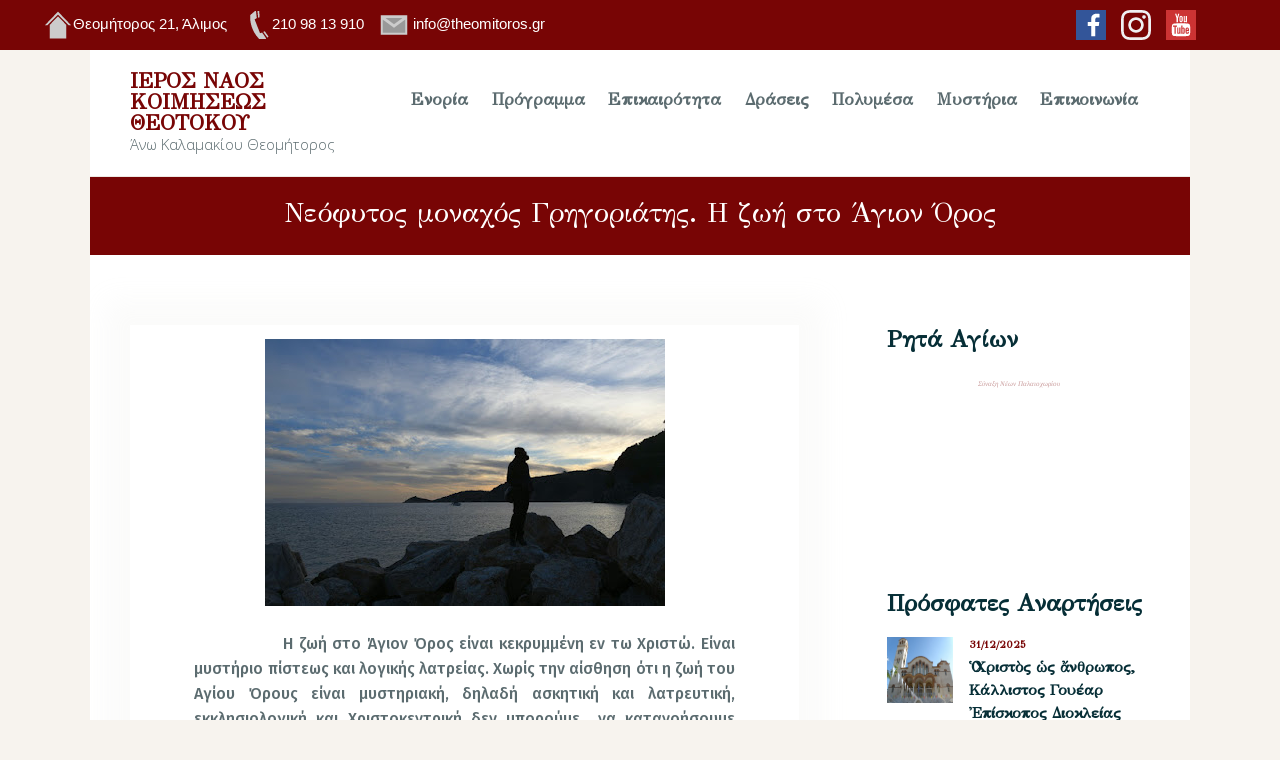

--- FILE ---
content_type: text/html; charset=UTF-8
request_url: https://theomitoros.gr/%CE%BD%CE%B5%CF%8C%CF%86%CF%85%CF%84%CE%BF%CF%82-%CE%BC%CE%BF%CE%BD%CE%B1%CF%87%CF%8C%CF%82-%CE%B3%CF%81%CE%B7%CE%B3%CE%BF%CF%81%CE%B9%CE%AC%CF%84%CE%B7%CF%82-%CE%B7-%CE%B6%CF%89%CE%AE-%CF%83%CF%84/
body_size: 39058
content:
<!DOCTYPE html>
<html dir="ltr" lang="el" prefix="og: https://ogp.me/ns#" class="no-js
scheme_default										">
<head>
<meta charset="UTF-8">
<meta name="viewport" content="width=device-width, initial-scale=1, maximum-scale=1">
<meta name="format-detection" content="telephone=no">
<link rel="profile" href="//gmpg.org/xfn/11">
<link rel="pingback" href="https://theomitoros.gr/xmlrpc.php">
<title>Νεόφυτος μοναχός Γρηγοριάτης. Η ζωή στο Άγιον Όρος - Ιερός Ναός Κοιμήσεως Θεοτόκου Άνω Καλαμακίου &quot;Θεομήτορος&quot;</title>
<!-- All in One SEO 4.8.1.1 - aioseo.com -->
<meta name="description" content="Η ζωή στο Άγιον Όρος είναι κεκρυμμένη εν τω Χριστώ. Είναι μυστήριο πίστεως και λογικής λατρείας. Χωρίς την αίσθηση ότι η ζωή του Αγίου Όρους είναι μυστηριακή, δηλαδή ασκητική και λατρευτική, εκκλησιολογική και Χριστοκεντρική δεν μπορούμε να κατανοήσουμε τίποτα όσον αφορά το Άγιον Όρος. Όλοι γνωρίζουμε ότι το Άγιον Όρος είναι μοναστικό κέντρο της" />
<meta name="robots" content="max-image-preview:large" />
<meta name="author" content="theomitoros"/>
<link rel="canonical" href="https://theomitoros.gr/%ce%bd%ce%b5%cf%8c%cf%86%cf%85%cf%84%ce%bf%cf%82-%ce%bc%ce%bf%ce%bd%ce%b1%cf%87%cf%8c%cf%82-%ce%b3%cf%81%ce%b7%ce%b3%ce%bf%cf%81%ce%b9%ce%ac%cf%84%ce%b7%cf%82-%ce%b7-%ce%b6%cf%89%ce%ae-%cf%83%cf%84/" />
<meta name="generator" content="All in One SEO (AIOSEO) 4.8.1.1" />
<meta property="og:locale" content="el_GR" />
<meta property="og:site_name" content="Ιερός Ναός Κοιμήσεως Θεοτόκου Άνω Καλαμακίου &quot;Θεομήτορος&quot; -" />
<meta property="og:type" content="article" />
<meta property="og:title" content="Νεόφυτος μοναχός Γρηγοριάτης. Η ζωή στο Άγιον Όρος - Ιερός Ναός Κοιμήσεως Θεοτόκου Άνω Καλαμακίου &quot;Θεομήτορος&quot;" />
<meta property="og:description" content="Η ζωή στο Άγιον Όρος είναι κεκρυμμένη εν τω Χριστώ. Είναι μυστήριο πίστεως και λογικής λατρείας. Χωρίς την αίσθηση ότι η ζωή του Αγίου Όρους είναι μυστηριακή, δηλαδή ασκητική και λατρευτική, εκκλησιολογική και Χριστοκεντρική δεν μπορούμε να κατανοήσουμε τίποτα όσον αφορά το Άγιον Όρος. Όλοι γνωρίζουμε ότι το Άγιον Όρος είναι μοναστικό κέντρο της" />
<meta property="og:url" content="https://theomitoros.gr/%ce%bd%ce%b5%cf%8c%cf%86%cf%85%cf%84%ce%bf%cf%82-%ce%bc%ce%bf%ce%bd%ce%b1%cf%87%cf%8c%cf%82-%ce%b3%cf%81%ce%b7%ce%b3%ce%bf%cf%81%ce%b9%ce%ac%cf%84%ce%b7%cf%82-%ce%b7-%ce%b6%cf%89%ce%ae-%cf%83%cf%84/" />
<meta property="article:published_time" content="2019-11-12T13:30:00+00:00" />
<meta property="article:modified_time" content="2019-11-12T13:30:00+00:00" />
<meta property="article:publisher" content="https://www.facebook.com/theomitoros" />
<meta name="twitter:card" content="summary_large_image" />
<meta name="twitter:title" content="Νεόφυτος μοναχός Γρηγοριάτης. Η ζωή στο Άγιον Όρος - Ιερός Ναός Κοιμήσεως Θεοτόκου Άνω Καλαμακίου &quot;Θεομήτορος&quot;" />
<meta name="twitter:description" content="Η ζωή στο Άγιον Όρος είναι κεκρυμμένη εν τω Χριστώ. Είναι μυστήριο πίστεως και λογικής λατρείας. Χωρίς την αίσθηση ότι η ζωή του Αγίου Όρους είναι μυστηριακή, δηλαδή ασκητική και λατρευτική, εκκλησιολογική και Χριστοκεντρική δεν μπορούμε να κατανοήσουμε τίποτα όσον αφορά το Άγιον Όρος. Όλοι γνωρίζουμε ότι το Άγιον Όρος είναι μοναστικό κέντρο της" />
<meta name="twitter:image" content="https://theomitoros.gr/wp-content/uploads/2022/04/ναος2.jpg" />
<script type="application/ld+json" class="aioseo-schema">
{"@context":"https:\/\/schema.org","@graph":[{"@type":"BlogPosting","@id":"https:\/\/theomitoros.gr\/%ce%bd%ce%b5%cf%8c%cf%86%cf%85%cf%84%ce%bf%cf%82-%ce%bc%ce%bf%ce%bd%ce%b1%cf%87%cf%8c%cf%82-%ce%b3%cf%81%ce%b7%ce%b3%ce%bf%cf%81%ce%b9%ce%ac%cf%84%ce%b7%cf%82-%ce%b7-%ce%b6%cf%89%ce%ae-%cf%83%cf%84\/#blogposting","name":"\u039d\u03b5\u03cc\u03c6\u03c5\u03c4\u03bf\u03c2 \u03bc\u03bf\u03bd\u03b1\u03c7\u03cc\u03c2 \u0393\u03c1\u03b7\u03b3\u03bf\u03c1\u03b9\u03ac\u03c4\u03b7\u03c2. \u0397 \u03b6\u03c9\u03ae \u03c3\u03c4\u03bf \u0386\u03b3\u03b9\u03bf\u03bd \u038c\u03c1\u03bf\u03c2 - \u0399\u03b5\u03c1\u03cc\u03c2 \u039d\u03b1\u03cc\u03c2 \u039a\u03bf\u03b9\u03bc\u03ae\u03c3\u03b5\u03c9\u03c2 \u0398\u03b5\u03bf\u03c4\u03cc\u03ba\u03bf\u03c5 \u0386\u03bd\u03c9 \u039a\u03b1\u03bb\u03b1\u03bc\u03b1\u03ba\u03af\u03bf\u03c5 \"\u0398\u03b5\u03bf\u03bc\u03ae\u03c4\u03bf\u03c1\u03bf\u03c2\"","headline":"\u039d\u03b5\u03cc\u03c6\u03c5\u03c4\u03bf\u03c2 \u03bc\u03bf\u03bd\u03b1\u03c7\u03cc\u03c2 \u0393\u03c1\u03b7\u03b3\u03bf\u03c1\u03b9\u03ac\u03c4\u03b7\u03c2. \u0397 \u03b6\u03c9\u03ae \u03c3\u03c4\u03bf \u0386\u03b3\u03b9\u03bf\u03bd \u038c\u03c1\u03bf\u03c2","author":{"@id":"https:\/\/theomitoros.gr\/author\/admin_xrano0zw\/#author"},"publisher":{"@id":"https:\/\/theomitoros.gr\/#organization"},"image":{"@type":"ImageObject","url":"https:\/\/theomitoros.gr\/wp-content\/uploads\/2022\/04\/106208.jpg","width":400,"height":267},"datePublished":"2019-11-12T13:30:00+03:00","dateModified":"2019-11-12T13:30:00+03:00","inLanguage":"el","mainEntityOfPage":{"@id":"https:\/\/theomitoros.gr\/%ce%bd%ce%b5%cf%8c%cf%86%cf%85%cf%84%ce%bf%cf%82-%ce%bc%ce%bf%ce%bd%ce%b1%cf%87%cf%8c%cf%82-%ce%b3%cf%81%ce%b7%ce%b3%ce%bf%cf%81%ce%b9%ce%ac%cf%84%ce%b7%cf%82-%ce%b7-%ce%b6%cf%89%ce%ae-%cf%83%cf%84\/#webpage"},"isPartOf":{"@id":"https:\/\/theomitoros.gr\/%ce%bd%ce%b5%cf%8c%cf%86%cf%85%cf%84%ce%bf%cf%82-%ce%bc%ce%bf%ce%bd%ce%b1%cf%87%cf%8c%cf%82-%ce%b3%cf%81%ce%b7%ce%b3%ce%bf%cf%81%ce%b9%ce%ac%cf%84%ce%b7%cf%82-%ce%b7-%ce%b6%cf%89%ce%ae-%cf%83%cf%84\/#webpage"},"articleSection":"\u0386\u03b3\u03b9\u03bf \u038c\u03c1\u03bf\u03c2"},{"@type":"BreadcrumbList","@id":"https:\/\/theomitoros.gr\/%ce%bd%ce%b5%cf%8c%cf%86%cf%85%cf%84%ce%bf%cf%82-%ce%bc%ce%bf%ce%bd%ce%b1%cf%87%cf%8c%cf%82-%ce%b3%cf%81%ce%b7%ce%b3%ce%bf%cf%81%ce%b9%ce%ac%cf%84%ce%b7%cf%82-%ce%b7-%ce%b6%cf%89%ce%ae-%cf%83%cf%84\/#breadcrumblist","itemListElement":[{"@type":"ListItem","@id":"https:\/\/theomitoros.gr\/#listItem","position":1,"name":"Home","item":"https:\/\/theomitoros.gr\/","nextItem":{"@type":"ListItem","@id":"https:\/\/theomitoros.gr\/%ce%bd%ce%b5%cf%8c%cf%86%cf%85%cf%84%ce%bf%cf%82-%ce%bc%ce%bf%ce%bd%ce%b1%cf%87%cf%8c%cf%82-%ce%b3%cf%81%ce%b7%ce%b3%ce%bf%cf%81%ce%b9%ce%ac%cf%84%ce%b7%cf%82-%ce%b7-%ce%b6%cf%89%ce%ae-%cf%83%cf%84\/#listItem","name":"\u039d\u03b5\u03cc\u03c6\u03c5\u03c4\u03bf\u03c2 \u03bc\u03bf\u03bd\u03b1\u03c7\u03cc\u03c2 \u0393\u03c1\u03b7\u03b3\u03bf\u03c1\u03b9\u03ac\u03c4\u03b7\u03c2. \u0397 \u03b6\u03c9\u03ae \u03c3\u03c4\u03bf \u0386\u03b3\u03b9\u03bf\u03bd \u038c\u03c1\u03bf\u03c2"}},{"@type":"ListItem","@id":"https:\/\/theomitoros.gr\/%ce%bd%ce%b5%cf%8c%cf%86%cf%85%cf%84%ce%bf%cf%82-%ce%bc%ce%bf%ce%bd%ce%b1%cf%87%cf%8c%cf%82-%ce%b3%cf%81%ce%b7%ce%b3%ce%bf%cf%81%ce%b9%ce%ac%cf%84%ce%b7%cf%82-%ce%b7-%ce%b6%cf%89%ce%ae-%cf%83%cf%84\/#listItem","position":2,"name":"\u039d\u03b5\u03cc\u03c6\u03c5\u03c4\u03bf\u03c2 \u03bc\u03bf\u03bd\u03b1\u03c7\u03cc\u03c2 \u0393\u03c1\u03b7\u03b3\u03bf\u03c1\u03b9\u03ac\u03c4\u03b7\u03c2. \u0397 \u03b6\u03c9\u03ae \u03c3\u03c4\u03bf \u0386\u03b3\u03b9\u03bf\u03bd \u038c\u03c1\u03bf\u03c2","previousItem":{"@type":"ListItem","@id":"https:\/\/theomitoros.gr\/#listItem","name":"Home"}}]},{"@type":"Organization","@id":"https:\/\/theomitoros.gr\/#organization","name":"\u0399\u03b5\u03c1\u03cc\u03c2 \u039d\u03b1\u03cc\u03c2 \u039a\u03bf\u03b9\u03bc\u03ae\u03c3\u03b5\u03c9\u03c2 \u0398\u03b5\u03bf\u03c4\u03cc\u03ba\u03bf\u03c5 \u0386\u03bd\u03c9 \u039a\u03b1\u03bb\u03b1\u03bc\u03b1\u03ba\u03af\u03bf\u03c5 \"\u0398\u03b5\u03bf\u03bc\u03ae\u03c4\u03bf\u03c1\u03bf\u03c2\"","url":"https:\/\/theomitoros.gr\/","telephone":"+302109813910","sameAs":["https:\/\/www.facebook.com\/theomitoros","https:\/\/www.instagram.com\/theomitoros\/","https:\/\/www.youtube.com\/channel\/UCYoYNvKd28n0DCHbU9GRhzQ"]},{"@type":"Person","@id":"https:\/\/theomitoros.gr\/author\/admin_xrano0zw\/#author","url":"https:\/\/theomitoros.gr\/author\/admin_xrano0zw\/","name":"theomitoros","image":{"@type":"ImageObject","@id":"https:\/\/theomitoros.gr\/%ce%bd%ce%b5%cf%8c%cf%86%cf%85%cf%84%ce%bf%cf%82-%ce%bc%ce%bf%ce%bd%ce%b1%cf%87%cf%8c%cf%82-%ce%b3%cf%81%ce%b7%ce%b3%ce%bf%cf%81%ce%b9%ce%ac%cf%84%ce%b7%cf%82-%ce%b7-%ce%b6%cf%89%ce%ae-%cf%83%cf%84\/#authorImage","url":"https:\/\/secure.gravatar.com\/avatar\/31f7073392653b7b59557cf612537e79db451736808b1f0107a6fa9cae5ab506?s=96&d=mm&r=g","width":96,"height":96,"caption":"theomitoros"}},{"@type":"WebPage","@id":"https:\/\/theomitoros.gr\/%ce%bd%ce%b5%cf%8c%cf%86%cf%85%cf%84%ce%bf%cf%82-%ce%bc%ce%bf%ce%bd%ce%b1%cf%87%cf%8c%cf%82-%ce%b3%cf%81%ce%b7%ce%b3%ce%bf%cf%81%ce%b9%ce%ac%cf%84%ce%b7%cf%82-%ce%b7-%ce%b6%cf%89%ce%ae-%cf%83%cf%84\/#webpage","url":"https:\/\/theomitoros.gr\/%ce%bd%ce%b5%cf%8c%cf%86%cf%85%cf%84%ce%bf%cf%82-%ce%bc%ce%bf%ce%bd%ce%b1%cf%87%cf%8c%cf%82-%ce%b3%cf%81%ce%b7%ce%b3%ce%bf%cf%81%ce%b9%ce%ac%cf%84%ce%b7%cf%82-%ce%b7-%ce%b6%cf%89%ce%ae-%cf%83%cf%84\/","name":"\u039d\u03b5\u03cc\u03c6\u03c5\u03c4\u03bf\u03c2 \u03bc\u03bf\u03bd\u03b1\u03c7\u03cc\u03c2 \u0393\u03c1\u03b7\u03b3\u03bf\u03c1\u03b9\u03ac\u03c4\u03b7\u03c2. \u0397 \u03b6\u03c9\u03ae \u03c3\u03c4\u03bf \u0386\u03b3\u03b9\u03bf\u03bd \u038c\u03c1\u03bf\u03c2 - \u0399\u03b5\u03c1\u03cc\u03c2 \u039d\u03b1\u03cc\u03c2 \u039a\u03bf\u03b9\u03bc\u03ae\u03c3\u03b5\u03c9\u03c2 \u0398\u03b5\u03bf\u03c4\u03cc\u03ba\u03bf\u03c5 \u0386\u03bd\u03c9 \u039a\u03b1\u03bb\u03b1\u03bc\u03b1\u03ba\u03af\u03bf\u03c5 \"\u0398\u03b5\u03bf\u03bc\u03ae\u03c4\u03bf\u03c1\u03bf\u03c2\"","description":"\u0397 \u03b6\u03c9\u03ae \u03c3\u03c4\u03bf \u0386\u03b3\u03b9\u03bf\u03bd \u038c\u03c1\u03bf\u03c2 \u03b5\u03af\u03bd\u03b1\u03b9 \u03ba\u03b5\u03ba\u03c1\u03c5\u03bc\u03bc\u03ad\u03bd\u03b7 \u03b5\u03bd \u03c4\u03c9 \u03a7\u03c1\u03b9\u03c3\u03c4\u03ce. \u0395\u03af\u03bd\u03b1\u03b9 \u03bc\u03c5\u03c3\u03c4\u03ae\u03c1\u03b9\u03bf \u03c0\u03af\u03c3\u03c4\u03b5\u03c9\u03c2 \u03ba\u03b1\u03b9 \u03bb\u03bf\u03b3\u03b9\u03ba\u03ae\u03c2 \u03bb\u03b1\u03c4\u03c1\u03b5\u03af\u03b1\u03c2. \u03a7\u03c9\u03c1\u03af\u03c2 \u03c4\u03b7\u03bd \u03b1\u03af\u03c3\u03b8\u03b7\u03c3\u03b7 \u03cc\u03c4\u03b9 \u03b7 \u03b6\u03c9\u03ae \u03c4\u03bf\u03c5 \u0391\u03b3\u03af\u03bf\u03c5 \u038c\u03c1\u03bf\u03c5\u03c2 \u03b5\u03af\u03bd\u03b1\u03b9 \u03bc\u03c5\u03c3\u03c4\u03b7\u03c1\u03b9\u03b1\u03ba\u03ae, \u03b4\u03b7\u03bb\u03b1\u03b4\u03ae \u03b1\u03c3\u03ba\u03b7\u03c4\u03b9\u03ba\u03ae \u03ba\u03b1\u03b9 \u03bb\u03b1\u03c4\u03c1\u03b5\u03c5\u03c4\u03b9\u03ba\u03ae, \u03b5\u03ba\u03ba\u03bb\u03b7\u03c3\u03b9\u03bf\u03bb\u03bf\u03b3\u03b9\u03ba\u03ae \u03ba\u03b1\u03b9 \u03a7\u03c1\u03b9\u03c3\u03c4\u03bf\u03ba\u03b5\u03bd\u03c4\u03c1\u03b9\u03ba\u03ae \u03b4\u03b5\u03bd \u03bc\u03c0\u03bf\u03c1\u03bf\u03cd\u03bc\u03b5 \u03bd\u03b1 \u03ba\u03b1\u03c4\u03b1\u03bd\u03bf\u03ae\u03c3\u03bf\u03c5\u03bc\u03b5 \u03c4\u03af\u03c0\u03bf\u03c4\u03b1 \u03cc\u03c3\u03bf\u03bd \u03b1\u03c6\u03bf\u03c1\u03ac \u03c4\u03bf \u0386\u03b3\u03b9\u03bf\u03bd \u038c\u03c1\u03bf\u03c2. \u038c\u03bb\u03bf\u03b9 \u03b3\u03bd\u03c9\u03c1\u03af\u03b6\u03bf\u03c5\u03bc\u03b5 \u03cc\u03c4\u03b9 \u03c4\u03bf \u0386\u03b3\u03b9\u03bf\u03bd \u038c\u03c1\u03bf\u03c2 \u03b5\u03af\u03bd\u03b1\u03b9 \u03bc\u03bf\u03bd\u03b1\u03c3\u03c4\u03b9\u03ba\u03cc \u03ba\u03ad\u03bd\u03c4\u03c1\u03bf \u03c4\u03b7\u03c2","inLanguage":"el","isPartOf":{"@id":"https:\/\/theomitoros.gr\/#website"},"breadcrumb":{"@id":"https:\/\/theomitoros.gr\/%ce%bd%ce%b5%cf%8c%cf%86%cf%85%cf%84%ce%bf%cf%82-%ce%bc%ce%bf%ce%bd%ce%b1%cf%87%cf%8c%cf%82-%ce%b3%cf%81%ce%b7%ce%b3%ce%bf%cf%81%ce%b9%ce%ac%cf%84%ce%b7%cf%82-%ce%b7-%ce%b6%cf%89%ce%ae-%cf%83%cf%84\/#breadcrumblist"},"author":{"@id":"https:\/\/theomitoros.gr\/author\/admin_xrano0zw\/#author"},"creator":{"@id":"https:\/\/theomitoros.gr\/author\/admin_xrano0zw\/#author"},"image":{"@type":"ImageObject","url":"https:\/\/theomitoros.gr\/wp-content\/uploads\/2022\/04\/106208.jpg","@id":"https:\/\/theomitoros.gr\/%ce%bd%ce%b5%cf%8c%cf%86%cf%85%cf%84%ce%bf%cf%82-%ce%bc%ce%bf%ce%bd%ce%b1%cf%87%cf%8c%cf%82-%ce%b3%cf%81%ce%b7%ce%b3%ce%bf%cf%81%ce%b9%ce%ac%cf%84%ce%b7%cf%82-%ce%b7-%ce%b6%cf%89%ce%ae-%cf%83%cf%84\/#mainImage","width":400,"height":267},"primaryImageOfPage":{"@id":"https:\/\/theomitoros.gr\/%ce%bd%ce%b5%cf%8c%cf%86%cf%85%cf%84%ce%bf%cf%82-%ce%bc%ce%bf%ce%bd%ce%b1%cf%87%cf%8c%cf%82-%ce%b3%cf%81%ce%b7%ce%b3%ce%bf%cf%81%ce%b9%ce%ac%cf%84%ce%b7%cf%82-%ce%b7-%ce%b6%cf%89%ce%ae-%cf%83%cf%84\/#mainImage"},"datePublished":"2019-11-12T13:30:00+03:00","dateModified":"2019-11-12T13:30:00+03:00"},{"@type":"WebSite","@id":"https:\/\/theomitoros.gr\/#website","url":"https:\/\/theomitoros.gr\/","name":"\u0399\u03b5\u03c1\u03cc\u03c2 \u039d\u03b1\u03cc\u03c2 \u039a\u03bf\u03b9\u03bc\u03ae\u03c3\u03b5\u03c9\u03c2 \u0398\u03b5\u03bf\u03c4\u03cc\u03ba\u03bf\u03c5 \u0386\u03bd\u03c9 \u039a\u03b1\u03bb\u03b1\u03bc\u03b1\u03ba\u03af\u03bf\u03c5 \"\u0398\u03b5\u03bf\u03bc\u03ae\u03c4\u03bf\u03c1\u03bf\u03c2\"","inLanguage":"el","publisher":{"@id":"https:\/\/theomitoros.gr\/#organization"}}]}
</script>
<!-- All in One SEO -->
<link rel='dns-prefetch' href='//fonts.googleapis.com' />
<link rel="alternate" type="application/rss+xml" title="Ροή RSS &raquo; Ιερός Ναός Κοιμήσεως Θεοτόκου Άνω Καλαμακίου &quot;Θεομήτορος&quot;" href="https://theomitoros.gr/feed/" />
<link rel="alternate" title="oEmbed (JSON)" type="application/json+oembed" href="https://theomitoros.gr/wp-json/oembed/1.0/embed?url=https%3A%2F%2Ftheomitoros.gr%2F%25ce%25bd%25ce%25b5%25cf%258c%25cf%2586%25cf%2585%25cf%2584%25ce%25bf%25cf%2582-%25ce%25bc%25ce%25bf%25ce%25bd%25ce%25b1%25cf%2587%25cf%258c%25cf%2582-%25ce%25b3%25cf%2581%25ce%25b7%25ce%25b3%25ce%25bf%25cf%2581%25ce%25b9%25ce%25ac%25cf%2584%25ce%25b7%25cf%2582-%25ce%25b7-%25ce%25b6%25cf%2589%25ce%25ae-%25cf%2583%25cf%2584%2F" />
<link rel="alternate" title="oEmbed (XML)" type="text/xml+oembed" href="https://theomitoros.gr/wp-json/oembed/1.0/embed?url=https%3A%2F%2Ftheomitoros.gr%2F%25ce%25bd%25ce%25b5%25cf%258c%25cf%2586%25cf%2585%25cf%2584%25ce%25bf%25cf%2582-%25ce%25bc%25ce%25bf%25ce%25bd%25ce%25b1%25cf%2587%25cf%258c%25cf%2582-%25ce%25b3%25cf%2581%25ce%25b7%25ce%25b3%25ce%25bf%25cf%2581%25ce%25b9%25ce%25ac%25cf%2584%25ce%25b7%25cf%2582-%25ce%25b7-%25ce%25b6%25cf%2589%25ce%25ae-%25cf%2583%25cf%2584%2F&#038;format=xml" />
<meta property="og:url" content="https://theomitoros.gr/%ce%bd%ce%b5%cf%8c%cf%86%cf%85%cf%84%ce%bf%cf%82-%ce%bc%ce%bf%ce%bd%ce%b1%cf%87%cf%8c%cf%82-%ce%b3%cf%81%ce%b7%ce%b3%ce%bf%cf%81%ce%b9%ce%ac%cf%84%ce%b7%cf%82-%ce%b7-%ce%b6%cf%89%ce%ae-%cf%83%cf%84/ "/>
<meta property="og:title" content="Νεόφυτος μοναχός Γρηγοριάτης. Η ζωή στο Άγιον Όρος" />
<meta property="og:description" content="&nbsp;&nbsp;&nbsp;&nbsp;&nbsp;&nbsp;&nbsp;&nbsp;&nbsp;&nbsp;&nbsp;&nbsp;&nbsp;&nbsp;&nbsp; Η ζωή στο Άγιον Όρος είναι κεκρυμμένη εν τω Χριστώ. Είναι μυστήριο πίστεως και..." />  
<meta property="og:type" content="article" />				<meta property="og:image" content="https://theomitoros.gr/wp-content/uploads/2022/04/106208.jpg"/>
<style id='wp-img-auto-sizes-contain-inline-css' type='text/css'>
img:is([sizes=auto i],[sizes^="auto," i]){contain-intrinsic-size:3000px 1500px}
/*# sourceURL=wp-img-auto-sizes-contain-inline-css */
</style>
<style id='wp-emoji-styles-inline-css' type='text/css'>
img.wp-smiley, img.emoji {
display: inline !important;
border: none !important;
box-shadow: none !important;
height: 1em !important;
width: 1em !important;
margin: 0 0.07em !important;
vertical-align: -0.1em !important;
background: none !important;
padding: 0 !important;
}
/*# sourceURL=wp-emoji-styles-inline-css */
</style>
<link property="stylesheet" rel='stylesheet' id='wp-block-library-css' href='https://theomitoros.gr/wp-includes/css/dist/block-library/style.min.css?ver=6.9' type='text/css' media='all' />
<style id='global-styles-inline-css' type='text/css'>
:root{--wp--preset--aspect-ratio--square: 1;--wp--preset--aspect-ratio--4-3: 4/3;--wp--preset--aspect-ratio--3-4: 3/4;--wp--preset--aspect-ratio--3-2: 3/2;--wp--preset--aspect-ratio--2-3: 2/3;--wp--preset--aspect-ratio--16-9: 16/9;--wp--preset--aspect-ratio--9-16: 9/16;--wp--preset--color--black: #000000;--wp--preset--color--cyan-bluish-gray: #abb8c3;--wp--preset--color--white: #ffffff;--wp--preset--color--pale-pink: #f78da7;--wp--preset--color--vivid-red: #cf2e2e;--wp--preset--color--luminous-vivid-orange: #ff6900;--wp--preset--color--luminous-vivid-amber: #fcb900;--wp--preset--color--light-green-cyan: #7bdcb5;--wp--preset--color--vivid-green-cyan: #00d084;--wp--preset--color--pale-cyan-blue: #8ed1fc;--wp--preset--color--vivid-cyan-blue: #0693e3;--wp--preset--color--vivid-purple: #9b51e0;--wp--preset--gradient--vivid-cyan-blue-to-vivid-purple: linear-gradient(135deg,rgb(6,147,227) 0%,rgb(155,81,224) 100%);--wp--preset--gradient--light-green-cyan-to-vivid-green-cyan: linear-gradient(135deg,rgb(122,220,180) 0%,rgb(0,208,130) 100%);--wp--preset--gradient--luminous-vivid-amber-to-luminous-vivid-orange: linear-gradient(135deg,rgb(252,185,0) 0%,rgb(255,105,0) 100%);--wp--preset--gradient--luminous-vivid-orange-to-vivid-red: linear-gradient(135deg,rgb(255,105,0) 0%,rgb(207,46,46) 100%);--wp--preset--gradient--very-light-gray-to-cyan-bluish-gray: linear-gradient(135deg,rgb(238,238,238) 0%,rgb(169,184,195) 100%);--wp--preset--gradient--cool-to-warm-spectrum: linear-gradient(135deg,rgb(74,234,220) 0%,rgb(151,120,209) 20%,rgb(207,42,186) 40%,rgb(238,44,130) 60%,rgb(251,105,98) 80%,rgb(254,248,76) 100%);--wp--preset--gradient--blush-light-purple: linear-gradient(135deg,rgb(255,206,236) 0%,rgb(152,150,240) 100%);--wp--preset--gradient--blush-bordeaux: linear-gradient(135deg,rgb(254,205,165) 0%,rgb(254,45,45) 50%,rgb(107,0,62) 100%);--wp--preset--gradient--luminous-dusk: linear-gradient(135deg,rgb(255,203,112) 0%,rgb(199,81,192) 50%,rgb(65,88,208) 100%);--wp--preset--gradient--pale-ocean: linear-gradient(135deg,rgb(255,245,203) 0%,rgb(182,227,212) 50%,rgb(51,167,181) 100%);--wp--preset--gradient--electric-grass: linear-gradient(135deg,rgb(202,248,128) 0%,rgb(113,206,126) 100%);--wp--preset--gradient--midnight: linear-gradient(135deg,rgb(2,3,129) 0%,rgb(40,116,252) 100%);--wp--preset--font-size--small: 13px;--wp--preset--font-size--medium: 20px;--wp--preset--font-size--large: 36px;--wp--preset--font-size--x-large: 42px;--wp--preset--spacing--20: 0.44rem;--wp--preset--spacing--30: 0.67rem;--wp--preset--spacing--40: 1rem;--wp--preset--spacing--50: 1.5rem;--wp--preset--spacing--60: 2.25rem;--wp--preset--spacing--70: 3.38rem;--wp--preset--spacing--80: 5.06rem;--wp--preset--shadow--natural: 6px 6px 9px rgba(0, 0, 0, 0.2);--wp--preset--shadow--deep: 12px 12px 50px rgba(0, 0, 0, 0.4);--wp--preset--shadow--sharp: 6px 6px 0px rgba(0, 0, 0, 0.2);--wp--preset--shadow--outlined: 6px 6px 0px -3px rgb(255, 255, 255), 6px 6px rgb(0, 0, 0);--wp--preset--shadow--crisp: 6px 6px 0px rgb(0, 0, 0);}:where(.is-layout-flex){gap: 0.5em;}:where(.is-layout-grid){gap: 0.5em;}body .is-layout-flex{display: flex;}.is-layout-flex{flex-wrap: wrap;align-items: center;}.is-layout-flex > :is(*, div){margin: 0;}body .is-layout-grid{display: grid;}.is-layout-grid > :is(*, div){margin: 0;}:where(.wp-block-columns.is-layout-flex){gap: 2em;}:where(.wp-block-columns.is-layout-grid){gap: 2em;}:where(.wp-block-post-template.is-layout-flex){gap: 1.25em;}:where(.wp-block-post-template.is-layout-grid){gap: 1.25em;}.has-black-color{color: var(--wp--preset--color--black) !important;}.has-cyan-bluish-gray-color{color: var(--wp--preset--color--cyan-bluish-gray) !important;}.has-white-color{color: var(--wp--preset--color--white) !important;}.has-pale-pink-color{color: var(--wp--preset--color--pale-pink) !important;}.has-vivid-red-color{color: var(--wp--preset--color--vivid-red) !important;}.has-luminous-vivid-orange-color{color: var(--wp--preset--color--luminous-vivid-orange) !important;}.has-luminous-vivid-amber-color{color: var(--wp--preset--color--luminous-vivid-amber) !important;}.has-light-green-cyan-color{color: var(--wp--preset--color--light-green-cyan) !important;}.has-vivid-green-cyan-color{color: var(--wp--preset--color--vivid-green-cyan) !important;}.has-pale-cyan-blue-color{color: var(--wp--preset--color--pale-cyan-blue) !important;}.has-vivid-cyan-blue-color{color: var(--wp--preset--color--vivid-cyan-blue) !important;}.has-vivid-purple-color{color: var(--wp--preset--color--vivid-purple) !important;}.has-black-background-color{background-color: var(--wp--preset--color--black) !important;}.has-cyan-bluish-gray-background-color{background-color: var(--wp--preset--color--cyan-bluish-gray) !important;}.has-white-background-color{background-color: var(--wp--preset--color--white) !important;}.has-pale-pink-background-color{background-color: var(--wp--preset--color--pale-pink) !important;}.has-vivid-red-background-color{background-color: var(--wp--preset--color--vivid-red) !important;}.has-luminous-vivid-orange-background-color{background-color: var(--wp--preset--color--luminous-vivid-orange) !important;}.has-luminous-vivid-amber-background-color{background-color: var(--wp--preset--color--luminous-vivid-amber) !important;}.has-light-green-cyan-background-color{background-color: var(--wp--preset--color--light-green-cyan) !important;}.has-vivid-green-cyan-background-color{background-color: var(--wp--preset--color--vivid-green-cyan) !important;}.has-pale-cyan-blue-background-color{background-color: var(--wp--preset--color--pale-cyan-blue) !important;}.has-vivid-cyan-blue-background-color{background-color: var(--wp--preset--color--vivid-cyan-blue) !important;}.has-vivid-purple-background-color{background-color: var(--wp--preset--color--vivid-purple) !important;}.has-black-border-color{border-color: var(--wp--preset--color--black) !important;}.has-cyan-bluish-gray-border-color{border-color: var(--wp--preset--color--cyan-bluish-gray) !important;}.has-white-border-color{border-color: var(--wp--preset--color--white) !important;}.has-pale-pink-border-color{border-color: var(--wp--preset--color--pale-pink) !important;}.has-vivid-red-border-color{border-color: var(--wp--preset--color--vivid-red) !important;}.has-luminous-vivid-orange-border-color{border-color: var(--wp--preset--color--luminous-vivid-orange) !important;}.has-luminous-vivid-amber-border-color{border-color: var(--wp--preset--color--luminous-vivid-amber) !important;}.has-light-green-cyan-border-color{border-color: var(--wp--preset--color--light-green-cyan) !important;}.has-vivid-green-cyan-border-color{border-color: var(--wp--preset--color--vivid-green-cyan) !important;}.has-pale-cyan-blue-border-color{border-color: var(--wp--preset--color--pale-cyan-blue) !important;}.has-vivid-cyan-blue-border-color{border-color: var(--wp--preset--color--vivid-cyan-blue) !important;}.has-vivid-purple-border-color{border-color: var(--wp--preset--color--vivid-purple) !important;}.has-vivid-cyan-blue-to-vivid-purple-gradient-background{background: var(--wp--preset--gradient--vivid-cyan-blue-to-vivid-purple) !important;}.has-light-green-cyan-to-vivid-green-cyan-gradient-background{background: var(--wp--preset--gradient--light-green-cyan-to-vivid-green-cyan) !important;}.has-luminous-vivid-amber-to-luminous-vivid-orange-gradient-background{background: var(--wp--preset--gradient--luminous-vivid-amber-to-luminous-vivid-orange) !important;}.has-luminous-vivid-orange-to-vivid-red-gradient-background{background: var(--wp--preset--gradient--luminous-vivid-orange-to-vivid-red) !important;}.has-very-light-gray-to-cyan-bluish-gray-gradient-background{background: var(--wp--preset--gradient--very-light-gray-to-cyan-bluish-gray) !important;}.has-cool-to-warm-spectrum-gradient-background{background: var(--wp--preset--gradient--cool-to-warm-spectrum) !important;}.has-blush-light-purple-gradient-background{background: var(--wp--preset--gradient--blush-light-purple) !important;}.has-blush-bordeaux-gradient-background{background: var(--wp--preset--gradient--blush-bordeaux) !important;}.has-luminous-dusk-gradient-background{background: var(--wp--preset--gradient--luminous-dusk) !important;}.has-pale-ocean-gradient-background{background: var(--wp--preset--gradient--pale-ocean) !important;}.has-electric-grass-gradient-background{background: var(--wp--preset--gradient--electric-grass) !important;}.has-midnight-gradient-background{background: var(--wp--preset--gradient--midnight) !important;}.has-small-font-size{font-size: var(--wp--preset--font-size--small) !important;}.has-medium-font-size{font-size: var(--wp--preset--font-size--medium) !important;}.has-large-font-size{font-size: var(--wp--preset--font-size--large) !important;}.has-x-large-font-size{font-size: var(--wp--preset--font-size--x-large) !important;}
/*# sourceURL=global-styles-inline-css */
</style>
<style id='classic-theme-styles-inline-css' type='text/css'>
/*! This file is auto-generated */
.wp-block-button__link{color:#fff;background-color:#32373c;border-radius:9999px;box-shadow:none;text-decoration:none;padding:calc(.667em + 2px) calc(1.333em + 2px);font-size:1.125em}.wp-block-file__button{background:#32373c;color:#fff;text-decoration:none}
/*# sourceURL=/wp-includes/css/classic-themes.min.css */
</style>
<link property="stylesheet" rel='stylesheet' id='contact-form-7-css' href='https://theomitoros.gr/wp-content/plugins/contact-form-7/includes/css/styles.css?ver=6.0.6' type='text/css' media='all' />
<link property="stylesheet" rel='stylesheet' id='rs-plugin-settings-css' href='https://theomitoros.gr/wp-content/plugins/revslider/public/assets/css/rs6.css?ver=6.4.5' type='text/css' media='all' />
<style id='rs-plugin-settings-inline-css' type='text/css'>
#rs-demo-id {}
/*# sourceURL=rs-plugin-settings-inline-css */
</style>
<link property="stylesheet" rel='stylesheet' id='trx_addons-icons-css' href='https://theomitoros.gr/wp-content/plugins/trx_addons/css/font-icons/css/trx_addons_icons-embedded.css' type='text/css' media='all' />
<link property="stylesheet" rel='stylesheet' id='jquery-swiper-css' href='https://theomitoros.gr/wp-content/plugins/trx_addons/js/swiper/swiper.min.css' type='text/css' media='all' />
<link property="stylesheet" rel='stylesheet' id='magnific-popup-css' href='https://theomitoros.gr/wp-content/plugins/trx_addons/js/magnific/magnific-popup.min.css' type='text/css' media='all' />
<link property="stylesheet" rel='stylesheet' id='trx_addons-css' href='https://theomitoros.gr/wp-content/plugins/trx_addons/css/trx_addons.css' type='text/css' media='all' />
<link property="stylesheet" rel='stylesheet' id='trx_addons-animation-css' href='https://theomitoros.gr/wp-content/plugins/trx_addons/css/trx_addons.animation.css' type='text/css' media='all' />
<link property="stylesheet" rel='stylesheet' id='googlefonts-css' href='https://fonts.googleapis.com/css?family=GFS+Didot:400|Fira+Sans:300,400,400italic,500,600,700&subset=greek,latin,greek-ext' type='text/css' media='all' />
<link property="stylesheet" rel='stylesheet' id='nazareth-style-css' href='https://theomitoros.gr/wp-content/themes/nazareth/style.css?ver=6.9' type='text/css' media='all' />
<link property="stylesheet" rel='stylesheet' id='__EPYT__style-css' href='https://theomitoros.gr/wp-content/plugins/youtube-embed-plus/styles/ytprefs.min.css?ver=14.2.1.3' type='text/css' media='all' />
<style id='__EPYT__style-inline-css' type='text/css'>
.epyt-gallery-thumb {
width: 33.333%;
}
/*# sourceURL=__EPYT__style-inline-css */
</style>
<link property="stylesheet" rel='stylesheet' id='nazareth-font-google_fonts-css' href='https://fonts.googleapis.com/css?family=Open+Sans:300,300italic,400,400italic,700,700italic%7COpen+Sans:400%7COpen+Sans:400&#038;subset=latin,latin-ext,greek,greek-ext' type='text/css' media='all' />
<link property="stylesheet" rel='stylesheet' id='fontello-icons-css' href='https://theomitoros.gr/wp-content/themes/nazareth/css/font-icons/css/fontello-embedded.css' type='text/css' media='all' />
<link property="stylesheet" rel='stylesheet' id='nazareth-main-css' href='https://theomitoros.gr/wp-content/themes/nazareth/style.css' type='text/css' media='all' />
<style id='nazareth-main-inline-css' type='text/css'>
.post-navigation .nav-previous a .nav-arrow { background-image: url(https://theomitoros.gr/wp-content/uploads/2022/04/Skiti-Iviron.jpg); }.post-navigation .nav-next a .nav-arrow { background-color: rgba(128,128,128,0.05); border-color:rgba(128,128,128,0.1); }.post-navigation .nav-next a .nav-arrow:after { top: 0; opacity: 1; }
/*# sourceURL=nazareth-main-inline-css */
</style>
<link property="stylesheet" rel='stylesheet' id='nazareth-custom-css' href='https://theomitoros.gr/wp-content/themes/nazareth/css/__custom.css' type='text/css' media='all' />
<link property="stylesheet" rel='stylesheet' id='nazareth-color-default-css' href='https://theomitoros.gr/wp-content/themes/nazareth/css/__colors_default.css' type='text/css' media='all' />
<link property="stylesheet" rel='stylesheet' id='nazareth-color-dark-css' href='https://theomitoros.gr/wp-content/themes/nazareth/css/__colors_dark.css' type='text/css' media='all' />
<link property="stylesheet" rel='stylesheet' id='mediaelement-css' href='https://theomitoros.gr/wp-includes/js/mediaelement/mediaelementplayer-legacy.min.css?ver=4.2.17' type='text/css' media='all' />
<link property="stylesheet" rel='stylesheet' id='wp-mediaelement-css' href='https://theomitoros.gr/wp-includes/js/mediaelement/wp-mediaelement.min.css?ver=6.9' type='text/css' media='all' />
<link property="stylesheet" rel='stylesheet' id='nazareth-child-css' href='https://theomitoros.gr/wp-content/themes/nazareth-child/style.css' type='text/css' media='all' />
<link property="stylesheet" rel='stylesheet' id='trx_addons-responsive-css' href='https://theomitoros.gr/wp-content/plugins/trx_addons/css/trx_addons.responsive.css' type='text/css' media='all' />
<link property="stylesheet" rel='stylesheet' id='nazareth-responsive-css' href='https://theomitoros.gr/wp-content/themes/nazareth/css/responsive.css' type='text/css' media='all' />
<link property="stylesheet" rel='stylesheet' id='wp-add-custom-css-css' href='https://theomitoros.gr?display_custom_css=css&#038;ver=6.9' type='text/css' media='all' />
<link rel="https://api.w.org/" href="https://theomitoros.gr/wp-json/" /><link rel="alternate" title="JSON" type="application/json" href="https://theomitoros.gr/wp-json/wp/v2/posts/1706" /><link rel="EditURI" type="application/rsd+xml" title="RSD" href="https://theomitoros.gr/xmlrpc.php?rsd" />
<meta name="generator" content="WordPress 6.9" />
<link rel='shortlink' href='https://theomitoros.gr/?p=1706' />
<link rel="preconnect" href="https://storage.googleapis.com"><link rel="preconnect" href="https://cdnjs.cloudflare.com"><style>[class$="woocommerce-product-gallery__trigger"] {display:none !important;}</style><style type='text/css' media='screen'>
body{ font-family:"GFS Didot", arial, sans-serif;}
h1{ font-family:"GFS Didot", arial, sans-serif;}
h2{ font-family:"GFS Didot", arial, sans-serif;}
h3{ font-family:"GFS Didot", arial, sans-serif;}
h4{ font-family:"GFS Didot", arial, sans-serif;}
h5{ font-family:"GFS Didot", arial, sans-serif;}
h6{ font-family:"GFS Didot", arial, sans-serif;}
blockquote{ font-family:"GFS Didot", arial, sans-serif;}
li{ font-family:"GFS Didot", arial, sans-serif;}
p{ font-family:"Fira Sans", arial, sans-serif;}
</style>
<!-- fonts delivered by Wordpress Google Fonts, a plugin by Adrian3.com --><style media="screen" type="text/css">
#scb-wrapper ul,#scb-wrapper li,#scb-wrapper a, #scb-wrapper a span {display:inline;margin:0;padding:0;font-family:sans-serif;font-size:0.96em;line-height:1;} #scb-wrapper ul:after,#scb-wrapper li:after {display:inline;} #scb-wrapper li {margin:0 .5em;} #scb-wrapper img {display:inline;vertical-align:middle;margin:0;padding:0;border:0 none;width:30px;height:30px;} #scb-wrapper .scb-email {padding-right:1em;} #scb-wrapper .scb-email a span, #scb-wrapper .scb-sms a span, #scb-wrapper .scb-whatsapp a span, #scb-wrapper .scb-messenger a span, #scb-wrapper .scb-telegram a span {margin: 0 .3em;} #scb-wrapper li a span {white-space:nowrap;}
#scb-wrapper.scb-fixed {position:fixed;top:0;left:0;z-index:2147483647;width:100%;}
@media screen and (max-width:768px) {#scb-wrapper .scb-phone span,#scb-wrapper .scb-fax span,#scb-wrapper .scb-cellphone span,#scb-wrapper .scb-sms span,#scb-wrapper .scb-email span {display:none;}}
@media screen and (max-width:480px) {#scb-wrapper #scb-directs {margin-bottom:.5em;} #scb-wrapper ul {display:block;}}
#scb-wrapper { padding: 5px 0px; background-color: rgba( 120, 5, 5, 1.000 ); color: #ffffff; text-align: center; box-shadow: 0 1px 6px 3px #ccc; } 
#scb-wrapper h2 { display: inline; margin: 0; padding: 0; font: normal normal bold 15px/1 sans-serif;  color: #ffffff; }
#scb-wrapper h2::before, h2::after { display: none; }
#scb-wrapper a { color: #ffffff; } 
#scb-wrapper h2, #scb-wrapper ul, #scb-wrapper li, #scb-wrapper a, #scb-wrapper a span { font-size: 15px; } 
</style>
<style media="print" type="text/css">#scb-wrapper { display:none; }</style><meta name="generator" content="Elementor 3.22.3; features: e_optimized_assets_loading, additional_custom_breakpoints; settings: css_print_method-internal, google_font-enabled, font_display-auto">
<style type="text/css" id="custom-background-css">
body.custom-background { background-color: #f7f3ee; }
</style>
<meta name="generator" content="Powered by Slider Revolution 6.4.5 - responsive, Mobile-Friendly Slider Plugin for WordPress with comfortable drag and drop interface." />
<style type="text/css" id="wp-custom-css">
.bannners {
display: block;
margin-left: auto;
max-width: 1200px;padding-left:8%;
margin-right: auto;
}
#codewidget-3 a img {
display: inline-block;
float: left!important;
padding-left: 30px;
height: 100px;
width: 100px;
}
.footer_default.footer_wrap .sc_layouts_row .widget a img {
padding-top: 20px;
}
#media_image-2 {display:inline-block; width:100%;padding-top:25px;}
@media (max-width: 479px)
{ .single .post_item_single .post_content {
padding: 1rem 10px 1rem!important;
}
.footer_socials_inner {
padding: 0em 0 1em!important;
text-align: center;
}
.bannners {
padding-left: inherit;
}
.footer_wrap .socials_wrap .social_item .social_icon {
width: 4em;
height: 4em;
line-height: 2em;
text-align: center;
}
.scheme_dark.footer_wrap	[class^="icon-"]:before, .scheme_dark.footer_wrap [class*=" icon-"]:before {
font-size: 2em;
margin-top: 0.5em!important;
}
#codewidget-3 a img {
display: inline-block;
float: left!important;
padding-left: 8%!important;
height: 60px!important;
width: 60px!important;
}
article {
width: 105%important;
margin-left: -3%!important;
}
.sc_layouts_title_title {
font-size: 0.8emimportant;
}
.page_content_wrap {
padding-top: 0rem!important;
}
}
.single .post_item_single .post_content {
padding: 1rem 4.6rem 3rem;
}
.footer_socials_inner {
padding: 0em 0 3em;
text-align: center;
}
.footer_default.footer_wrap .sc_layouts_row .widget a img { display: block;
margin-left: auto;
margin-right: auto;
}
.sc_icons.sc_icons_modern .sc_icons_item_details > * {
font-size: 1em;
font-family: "Fira Sans", arial, sans-serif!important;
font-weight: 500!important;
}
@media (max-width: 1439px) {
.top_panel_default .sc_layouts_menu_nav > li > a, .top_panel_default .sc_layouts_menu_nav > li.menu-item-has-children > a {
padding: 1em 0.7em !important;
}
}
#ramdomcat {font-weight: 600; }
.scheme_default table tr:not(:first-of-type) td:last-of-type, .scheme_default table thead + tbody tr td:last-of-type {
border-right-color: #ffffff;
}
.scheme_default table tr:not(:first-of-type) td:first-of-type {
border-left-color: #ffffff!important;
}
header .breadcrumbs {
display: none;
}
.sc_layouts_row_type_normal {
padding: 1em 0;
}
.scheme_default .top_panel_default .post_meta_item, .scheme_default .top_panel_default .post_categories, .scheme_default .top_panel_default .post_categories a {
font-family: "Fira Sans", arial, sans-serif!important;
color: #ffffff!important;
}
.rightPane {
color: #1c2647;
font-family: "Fira Sans", arial, sans-serif!important;
font-size: 14px;
font-weight: bold;
}
.widget_title {
font-family: "GFS Didot", arial, sans-serif;
}
.single .post_item_single .post_content div {
font-family: "Fira Sans", arial, sans-serif!important;
font-weight: 500!important;
font-size: 16px!important;
}
.sc_layouts_menu_nav > li > a, .sc_layouts_menu_nav > li.menu-item-has-children > a {
font-size: 1.2rem;
}
p {
font-family: "Fira Sans", arial, sans-serif!important;
font-weight: 500!important;
font-size: 16px!important;
}
.single .post_item_single .post_content span { 
font-family: "Fira Sans", arial, sans-serif!important;
font-weight: 500!important;
font-size: 16px!important;
}
.scheme_dark .menu_mobile_inner a:hover, .scheme_dark .menu_mobile_inner .current-menu-ancestor>a, .scheme_dark .menu_mobile_inner .current-menu-item>a, .scheme_dark .menu_mobile_inner .menu_mobile_nav_area li:hover:before, .scheme_dark .menu_mobile_inner .menu_mobile_nav_area li.current-menu-ancestor:before, .scheme_dark .menu_mobile_inner .menu_mobile_nav_area li.current-menu-item:before {
color: #ffbd11;
}
.scheme_dark .menu_mobile_inner .social_item .social_icon {
color: #ffbd11;
}
.scheme_dark .menu_mobile_inner .logo_text  {
color: #ffbd11 !important;
}
.scheme_dark .menu_mobile_inner .sc_layouts_logo_slogan, .scheme_dark .sc_layouts_logo .logo_slogan {
color: #ffffff !important;
}
.scheme_dark .menu_mobile_inner {
color: #a3a2a2;
background-color: #780505;
}
.scheme_default .sc_layouts_row_type_compact .sc_layouts_item_icon, .scheme_default.sc_layouts_row_type_compact .sc_layouts_item_icon {
color: #780505;
}
.scheme_dark .menu_mobile_inner a:hover, .scheme_dark .menu_mobile_inner .current-menu-ancestor>a, .scheme_dark .menu_mobile_inner .current-menu-item>a, .scheme_dark .menu_mobile_inner .menu_mobile_nav_area li:hover:before, .scheme_dark .menu_mobile_inner .menu_mobile_nav_area li.current-menu-ancestor:before, .scheme_dark .menu_mobile_inner .menu_mobile_nav_area li.current-menu-item:before {
color: #ffbd11;
}
.scheme_dark .menu_mobile_inner .social_item .social_icon {
color: #ffbd11;
}
@media (max-width: 479px) {
.top_panel_default .sc_layouts_column.column-1_4 {
text-align: left;
width: 90%;
}
.top_panel_default .sc_layouts_column.column-3_4 {
text-align: right;
width: 10%;
}
}
@media (max-width: 479px) {
.content_wrap, .content_container {
width: 85% !important;
}
.elementor-column-gap-extended>.elementor-row>.elementor-column>.elementor-element-populated>.elementor-widget-wrap {
padding-right: 0px;  padding-left: 0px;
}
}
.scheme_default figure figcaption, .scheme_default .wp-caption .wp-caption-text, .scheme_default .wp-caption .wp-caption-dd, .scheme_default .wp-caption-overlay .wp-caption .wp-caption-text, .scheme_default .wp-caption-overlay .wp-caption .wp-caption-dd {
font-family: "GFS Didot", arial, sans-serif; }
@media (max-width: 1023px) {
#scb-wrapper .scb-phone {display:none; }
#scb-wrapper .scb-email {display:none; }
ul#scb-directs {
width: 55%;
margin-left: 0px!important;
display: inline-block;
}
ul#scb-socialicons {
float: right;
width: 40%;
padding-right: 0%!important;;
} }
ul#scb-socialicons {float:right; padding-right:6%}
ul#scb-directs {margin-left:-36%;}
#scb-wrapper {
padding: 10px 0px;
background-color: rgb(120 5 5);
margin-left: auto;
color: #ffffff!important;
margin-right: auto;
max-width: 1400px;
text-align: center;
font-family: "Open Sans",sans-serif;
box-shadow: 0 1px 6px 3px #ccc;
}
header .breadcrumbs {
font-size: 1.57143rem;
line-height: 1em;
}
.scheme_default .esg-filters div.esg-navigationbutton:hover, .scheme_default .esg-filters div.esg-navigationbutton.selected, .scheme_default .page_links>a:hover, .scheme_default .page_links>span:not(.page_links_title), .scheme_default .comments_pagination a.page-numbers:hover, .scheme_default .comments_pagination .page-numbers.current, .scheme_default .nav-links a.page-numbers:hover, .scheme_default .nav-links .page-numbers.current {
color: #ffffff;
background-color: #780505;
}
.sc.scheme_default a {
color: #780505;
}heme_default header .sc_layouts_title_title>.sc_layouts_title_caption, .scheme_default header .sc_layouts_title_title>.sc_layouts_title_caption em, .scheme_default header .sc_layouts_title_title>.sc_layouts_title_caption b {
font-size: 2em;
}
.scheme_dark.sidebar .socials_wrap .social_item:hover .social_icon, .scheme_dark.footer_wrap .socials_wrap .social_item:hover .social_icon {
color: #780505;
background-color: #ffffff;
border-color: #ffffff;
}
.scheme_default .sc_layouts_logo_text, .scheme_default .sc_layouts_logo .logo_text {
color: #863a35;
}
.logo_text {
font-family: "gfs didot",sans-serif!important;
font-size: 1.5214rem;
font-weight: bold!important;
font-style: normal;
line-height: 1em;
text-decoration: none;
text-transform: uppercase;
}
.post_meta_custom .post_meta_day a, .single .post_meta_custom .post_meta_day, .post_meta_item.post_date a, .single .post_meta_related .post_meta_day a {
font-family: "Yeseva One",sans-serif;
font-size: 1.7rem;
}
.scheme_default header .sc_layouts_title_title>.sc_layouts_title_caption, .scheme_default header .sc_layouts_title_title>.sc_layouts_title_caption em, .scheme_default header .sc_layouts_title_title>.sc_layouts_title_caption b {
font-size: 2em!important;
}
.elementor-posts .elementor-post__read-more {
font-size: 15px;
font-weight: 700;
}
.single .post_item_single .post_content div {
background-color: #ffffff!important;
color:#5b6b6f!important;
}
.elementor-posts .elementor-post__title {font-weight: 700;
font-size: 1.4em;
line-height: 1.3em;
margin: 0;
font-family: "GFS Didot", arial, sans-serif; color: #062e36;}
.elementor-posts .elementor-post__meta-data {
line-height: 1.3em;
font-size: 12px;
padding-top: 10px;
margin-bottom: 13px;
color: #adadad;
}
p {
background-color: #ffff!important;
}
.sc_layouts_logo .logo_slogan {
display: block;
font-size: 15px;
line-height: 20px;
/* font-weight: bold; */
letter-spacing: 0px;
-webkit-transition: color 0.3s ease;
-ms-transition: color 0.3s ease;
transition: color 0.3s ease;
}
.wp-container-7 > * {
background-color: #ffff!important;
}
.page_content_wrap {
padding-top: 5rem;
}
.scheme_default .sc_layouts_menu_nav>li.current-menu-item>a, .scheme_default .sc_layouts_menu_nav>li.current-menu-parent>a, .scheme_default .sc_layouts_menu_nav>li.current-menu-ancestor>a {
color: #780505 !important;
}
.custom-background .content_wrap > .content, .page_banner_wrap ~ .content_wrap > .content {
padding: 0em!important;
}
.scheme_default .sc_layouts_menu_nav .menu-collapse>a:after {
background-color: #780505;
}
.scheme_default .sc_layouts_menu_nav>li li>a:hover {
color: #780505 !important;
background-color: rgba(255,255,255,0);
}
.scheme_dark.footer_wrap, .footer_wrap .scheme_dark.vc_row {
background-color: #780505;
color: #fff
}
.scheme_dark .footer_copyright_inner {
background-color: #780505;
border-color: #1a1411;
color: #ffffff;
}
.scheme_default .sc_layouts_menu_nav>li>a:hover, .scheme_default .sc_layouts_menu_nav>li.sfHover>a {
color: #780505 !important;
}
@media (max-width: 1320px)
.top_panel_default .sc_layouts_menu_nav > li > a, .top_panel_default .sc_layouts_menu_nav > li.menu-item-has-children > a {
padding: 1em 0.5em !important;
}
.single .post_item_single .post_content span {
background-color: #ffffff!important;
}
.scheme_default .top_panel_default .top_panel_title, .scheme_default.top_panel_default .top_panel_title {
background-color: #780505;
}
.scheme_default .top_panel_default .top_panel_title, .scheme_default.top_panel_default .top_panel_title {
max-height: 150px;
}
.sc_layouts_menu_nav > li > a, .sc_layouts_menu_nav > li.menu-item-has-children > a {
padding: 1em 1em !important;
}
.rightPane {
width: 100%;
}
#tblContent > tbody > tr {
background-color: #fff;
}
#tblContent > tbody > tr > td {
background-color: #fff;
}
header .sc_layouts_title {
margin: 0em;
}
.scheme_default a {
color: #780505;
}
.scheme_default .widget_calendar td#today:before {
background-color: #780505;
}
.scheme_default .post_meta, .scheme_default .post_meta_item, .scheme_default .post_meta_item:after, .scheme_default .post_meta_item:hover:after, .scheme_default .post_meta .vc_inline-link, .scheme_default .post_meta .vc_inline-link:after, .scheme_default .post_meta .vc_inline-link:hover:after, .scheme_default .post_meta_item a, .scheme_default .post_info .post_info_item, .scheme_default .post_info .post_info_item a, .scheme_default .post_info_counters .post_counters_item, .scheme_default .post_counters .socials_share .socials_caption:before, .scheme_default .post_counters .socials_share .socials_caption:hover:before, .scheme_default .sc_blogger_classic .tribe_events .post_meta_item.post_date, .scheme_default .sc_blogger_masonry .tribe_events .post_meta_item.post_date, .scheme_default .sc_blogger_excerpt .tribe_events .post_meta_item.post_date {
color: #780505;
}
.post_item_single .post_content p {
font-size: 1.143rem;
line-height: 1.625em;
}
.related_wrap .post_title {
font-size: 1.2rem;
font-weight: bold;
padding: 1.2em 2em 2em;
text-align: left;
margin: 0.2em 0 0.1em;
}
.post_layout_classic .post_title {
font-size: 1.4em;
line-height: 1.3em;
margin: 0;
}
.related_wrap_title {
margin-bottom: 1.5em;
}
.related_wrap {
margin-top: 2em;
padding-top: 2em;
border-top: 1px solid #eee;
}
.scheme_default .sc_button_hover_slide_left {
background: linear-gradient(to right, #ffbd11 50%,#780505 50%) no-repeat scroll right bottom / 210% 100% #f26837 !important;
}
.scheme_default .post_header_single .post_meta_custom, .scheme_default [class*="post_layout_chess_"].post_item .post_meta_custom, .scheme_default .single .post_meta_related, .scheme_default .nazareth_post_info_container .post_meta_custom {
background-color: #780505;
color: #ffffff;
}		</style>
</head>
<body class="wp-singular post-template-default single single-post postid-1706 single-format-standard custom-background wp-theme-nazareth wp-child-theme-nazareth-child ua_chrome body_tag scheme_default blog_mode_post body_style_boxed is_single sidebar_show sidebar_right sidebar_mobile_float trx_addons_present header_type_default header_style_header-default header_position_default menu_style_top no_layout thumbnail_type_default post_header_position_default elementor-default elementor-kit-14537"><div id="scb-wrapper"><ul id="scb-directs"><li class="scb-address"><a rel="nofollow" href="https://www.google.com/maps?saddr=My+Location&#038;daddr=21+%CE%98%CE%B5%CE%BF%CE%BC%CE%AE%CF%84%CE%BF%CF%81%CE%BF%CF%82+%CE%86%CE%BB%CE%B9%CE%BC%CE%BF%CF%82+174%2056"><img src="https://theomitoros.gr/wp-content/plugins/speed-contact-bar/public/assets/images/address_bright.svg" width="30" height="30" alt="Postal address" /><span>Θεομήτορος 21, Άλιμος</span></a></li><li class="scb-phone"><a rel="nofollow" href="tel:2109813910"><img src="https://theomitoros.gr/wp-content/plugins/speed-contact-bar/public/assets/images/phone_bright.svg" width="30" height="30" alt="Phone Number" /><span>210 98 13 910</span></a></li><li class="scb-email"><a rel="nofollow" href="/cdn-cgi/l/email-protection#7c155a5f4d4d4c475a5f4d4c4e47135a5f4c4a48475a5f4d4d4a4714191311155a5f4d4d4a47135a5f4d4d4847130f5a5f4c484a471b5a5f4d4d4847"><img src="https://theomitoros.gr/wp-content/plugins/speed-contact-bar/public/assets/images/email_bright.svg" width="30" height="30" alt="Email" /><span>i&#110;&#102;o&#064;&#116;heomi&#116;o&#114;os&#046;g&#114;</span></a></li></ul><ul id="scb-socialicons"><li class="scb-facebook"><a rel="nofollow" href="https://www.facebook.com/theomitoros"><img src="https://theomitoros.gr/wp-content/plugins/speed-contact-bar/public/assets/images/facebook.svg" width="30" height="30" alt="Facebook" title="Facebook" /></a></li><li class="scb-instagram"><a rel="nofollow" href="https://www.instagram.com/theomitoros/"><img src="https://theomitoros.gr/wp-content/plugins/speed-contact-bar/public/assets/images/instagram_bright.svg" width="30" height="30" alt="Instagram" title="Instagram" /></a></li><li class="scb-youtube"><a rel="nofollow" href="https://www.youtube.com/channel/UCYoYNvKd28n0DCHbU9GRhzQ"><img src="https://theomitoros.gr/wp-content/plugins/speed-contact-bar/public/assets/images/youtube.svg" width="30" height="30" alt="Youtube" title="Youtube" /></a></li></ul></div>
<div class="body_wrap">
<div class="page_wrap">
<header class="top_panel top_panel_default
without_bg_image with_featured_image">
<div class="top_panel_navi sc_layouts_row sc_layouts_row_type_compact sc_layouts_row_fixed sc_layouts_row_fixed_always sc_layouts_row_delimiter
">
<div class="content_wrap">
<div class="columns_wrap columns_fluid">
<div class="sc_layouts_column sc_layouts_column_align_left sc_layouts_column_icons_position_left sc_layouts_column_fluid column-1_4">
<div class="sc_layouts_item">
<a class="sc_layouts_logo" href="https://theomitoros.gr/">
<span class="logo_text">Ιερός Ναός Κοιμήσεως Θεοτόκου</span><span class="logo_slogan">Άνω Καλαμακίου Θεομήτορος</span>	</a>
</div>
</div><div class="sc_layouts_column sc_layouts_column_align_right sc_layouts_column_icons_position_left sc_layouts_column_fluid column-3_4">
<div class="sc_layouts_item">
<nav itemscope itemtype="://schema.org/SiteNavigationElement" class="menu_main_nav_area sc_layouts_menu sc_layouts_menu_default sc_layouts_hide_on_mobile"><ul id="menu_main" class="sc_layouts_menu_nav menu_main_nav"><li id="menu-item-15787" class="menu-item menu-item-type-custom menu-item-object-custom menu-item-has-children menu-item-15787"><a href="#"><span>Ενορία</span></a>
<ul class="sub-menu"><li id="menu-item-15507" class="menu-item menu-item-type-post_type menu-item-object-page menu-item-15507"><a href="https://theomitoros.gr/%ce%b9%cf%83%cf%84%ce%bf%cf%81%ce%af%ce%b1-%ce%b5%ce%bd%ce%bf%cf%81%ce%af%ce%b1%cf%82/"><span>Ιστορία Ενορίας</span></a></li><li id="menu-item-15823" class="menu-item menu-item-type-post_type menu-item-object-page menu-item-15823"><a href="https://theomitoros.gr/%ce%b4%ce%b9%ce%bf%ce%af%ce%ba%ce%b7%cf%83%ce%b7-%ce%ba%ce%b1%ce%b9-%ce%b4%ce%b9%ce%b1%ce%ba%ce%bf%ce%bd%ce%af%ce%b1/"><span>Διοίκηση και Διακονία</span></a></li><li id="menu-item-15822" class="menu-item menu-item-type-post_type menu-item-object-page menu-item-15822"><a href="https://theomitoros.gr/%cf%87%ce%ac%cf%81%cf%84%ce%b7%cf%82-%ce%b5%ce%bd%ce%bf%cf%81%ce%af%ce%b1%cf%82/"><span>Χάρτης Ενορίας</span></a></li></ul>
</li><li id="menu-item-15505" class="menu-item menu-item-type-post_type menu-item-object-page menu-item-15505"><a href="https://theomitoros.gr/%cf%80%cf%81%cf%8c%ce%b3%cf%81%ce%b1%ce%bc%ce%bc%ce%b1-%ce%b1%ce%ba%ce%bf%ce%bb%ce%bf%cf%85%ce%b8%ce%b9%cf%8e%ce%bd-%ce%bc%ce%b7%ce%bd%cf%8c%cf%82/"><span>Πρόγραμμα</span></a></li><li id="menu-item-15565" class="menu-item menu-item-type-post_type menu-item-object-page current_page_parent menu-item-15565"><a href="https://theomitoros.gr/blog-classic-3-columns/"><span>Επικαιρότητα</span></a></li><li id="menu-item-15788" class="menu-item menu-item-type-custom menu-item-object-custom menu-item-has-children menu-item-15788"><a href="#"><span>Δράσεις</span></a>
<ul class="sub-menu"><li id="menu-item-15504" class="menu-item menu-item-type-post_type menu-item-object-page menu-item-15504"><a href="https://theomitoros.gr/%ce%bd%ce%b5%cf%8c%cf%84%ce%b7%cf%84%ce%b1/"><span>Νεότητα</span></a></li><li id="menu-item-15826" class="menu-item menu-item-type-post_type menu-item-object-page menu-item-15826"><a href="https://theomitoros.gr/%ce%b1%ce%b9%ce%bc%ce%bf%ce%b4%ce%bf%cf%83%ce%af%ce%b1/"><span>Αιμοδοσία</span></a></li><li id="menu-item-15824" class="menu-item menu-item-type-post_type menu-item-object-page menu-item-15824"><a href="https://theomitoros.gr/%cf%83%cf%85%ce%bd%ce%ac%ce%bd%cf%84%ce%b7%cf%83%ce%b7-%ce%b6%ce%b5%cf%85%ce%b3%ce%b1%cf%81%ce%b9%cf%8e%ce%bd/"><span>Συνάντηση Ζευγαριών</span></a></li><li id="menu-item-15825" class="menu-item menu-item-type-post_type menu-item-object-page menu-item-15825"><a href="https://theomitoros.gr/%ce%b2%ce%b9%ce%b2%ce%bb%ce%b9%ce%bf%ce%b8%ce%ae%ce%ba%ce%b7/"><span>Δανειστική Βιβλιοθήκη</span></a></li></ul>
</li><li id="menu-item-15594" class="menu-item menu-item-type-custom menu-item-object-custom menu-item-has-children menu-item-15594"><a href="#"><span>Πολυμέσα</span></a>
<ul class="sub-menu"><li id="menu-item-15593" class="menu-item menu-item-type-post_type menu-item-object-page menu-item-15593"><a href="https://theomitoros.gr/videos/"><span>Videos</span></a></li></ul>
</li><li id="menu-item-15576" class="menu-item menu-item-type-custom menu-item-object-custom menu-item-has-children menu-item-15576"><a href="#"><span>Μυστήρια</span></a>
<ul class="sub-menu"><li id="menu-item-15827" class="menu-item menu-item-type-post_type menu-item-object-page menu-item-15827"><a href="https://theomitoros.gr/%cf%80%ce%b5%cf%81%ce%af-%ce%bc%cf%85%cf%83%cf%84%ce%b7%cf%81%ce%af%cf%89%ce%bd/%ce%b8%ce%b5%ce%af%ce%b1-%ce%b5%cf%85%cf%87%ce%b1%cf%81%ce%b9%cf%83%cf%84%ce%af%ce%b1/"><span>Θεία Ευχαριστία</span></a></li><li id="menu-item-15503" class="menu-item menu-item-type-post_type menu-item-object-page menu-item-has-children menu-item-15503"><a href="https://theomitoros.gr/%cf%80%ce%b5%cf%81%ce%af-%ce%bc%cf%85%cf%83%cf%84%ce%b7%cf%81%ce%af%cf%89%ce%bd/%ce%bc%cf%85%cf%83%cf%84%ce%ae%cf%81%ce%b9%ce%b1/"><span>Βάπτιση</span></a>
<ul class="sub-menu"><li id="menu-item-15829" class="menu-item menu-item-type-post_type menu-item-object-page menu-item-15829"><a href="https://theomitoros.gr/%cf%80%ce%b5%cf%81%ce%af-%ce%bc%cf%85%cf%83%cf%84%ce%b7%cf%81%ce%af%cf%89%ce%bd/%ce%bc%cf%85%cf%83%cf%84%ce%ae%cf%81%ce%b9%ce%b1/%ce%b4%ce%b9%ce%ba%ce%b1%ce%b9%ce%bf%ce%bb%ce%bf%ce%b3%ce%b7%cf%84%ce%b9%ce%ba%ce%ac-%ce%b2%ce%ac%cf%80%cf%84%ce%b9%cf%83%ce%b7%cf%82/"><span>Δικαιολογητικά Βάπτισης</span></a></li></ul>
</li><li id="menu-item-15577" class="menu-item menu-item-type-post_type menu-item-object-page menu-item-has-children menu-item-15577"><a href="https://theomitoros.gr/%cf%80%ce%b5%cf%81%ce%af-%ce%bc%cf%85%cf%83%cf%84%ce%b7%cf%81%ce%af%cf%89%ce%bd/%ce%b3%ce%ac%ce%bc%ce%bf%cf%82/"><span>Γάμος</span></a>
<ul class="sub-menu"><li id="menu-item-15730" class="menu-item menu-item-type-post_type menu-item-object-page menu-item-15730"><a href="https://theomitoros.gr/%cf%80%ce%b5%cf%81%ce%af-%ce%bc%cf%85%cf%83%cf%84%ce%b7%cf%81%ce%af%cf%89%ce%bd/%ce%b3%ce%ac%ce%bc%ce%bf%cf%82/%ce%b5%ce%ba%ce%b4%ce%bf%cf%83%ce%b7-%cf%80%ce%b9%cf%83%cf%84%ce%bf%cf%80%ce%bf%ce%b9%ce%b7%cf%84%ce%b9%ce%ba%ce%bf%cf%85-%ce%b1%ce%b3%ce%b1%ce%bc%ce%b9%ce%b1%cf%83/"><span>Έκδοση Πιστοποιητικού Αγαμίας</span></a></li><li id="menu-item-15828" class="menu-item menu-item-type-post_type menu-item-object-page menu-item-15828"><a href="https://theomitoros.gr/%cf%80%ce%b5%cf%81%ce%af-%ce%bc%cf%85%cf%83%cf%84%ce%b7%cf%81%ce%af%cf%89%ce%bd/%ce%b3%ce%ac%ce%bc%ce%bf%cf%82/%ce%b4%ce%b9%ce%ba%ce%b1%ce%b9%ce%bf%ce%bb%ce%bf%ce%b3%ce%b7%cf%84%ce%b9%ce%ba%ce%ac-%ce%b3%ce%ac%ce%bc%ce%bf%cf%85/"><span>Δικαιολογητικά Γάμου</span></a></li></ul>
</li><li id="menu-item-15671" class="menu-item menu-item-type-post_type menu-item-object-page menu-item-15671"><a href="https://theomitoros.gr/%cf%80%ce%b5%cf%81%ce%af-%ce%bc%cf%85%cf%83%cf%84%ce%b7%cf%81%ce%af%cf%89%ce%bd/%cf%84%ce%b5%ce%bb%ce%b5%cf%85%cf%84%ce%b1%ce%af%ce%b5%cf%82-%cf%83%cf%85%ce%bc%ce%b2%ce%bf%cf%85%ce%bb%ce%ad%cf%82-%cf%80%cf%81%ce%b9%ce%bd-%ce%b1%cf%80%cf%8c-%cf%84%ce%b7%ce%bd-%ce%b5%ce%be%ce%bf/"><span>Ιερά Εξομολόγηση</span></a></li><li id="menu-item-15670" class="menu-item menu-item-type-post_type menu-item-object-page menu-item-15670"><a href="https://theomitoros.gr/%cf%80%ce%b5%cf%81%ce%af-%ce%bc%cf%85%cf%83%cf%84%ce%b7%cf%81%ce%af%cf%89%ce%bd/%ce%b5%cf%85%cf%87%ce%b5%ce%bb%ce%b1%ce%b9%ce%bf/"><span>Ευχέλαιο</span></a></li></ul>
</li><li id="menu-item-15509" class="menu-item menu-item-type-post_type menu-item-object-page menu-item-15509"><a href="https://theomitoros.gr/contacts/"><span>Επικοινωνία</span></a></li></ul></nav>					<div class="sc_layouts_iconed_text sc_layouts_menu_mobile_button">
<a class="sc_layouts_item_link sc_layouts_iconed_text_link" href="#">
<span class="sc_layouts_item_icon sc_layouts_iconed_text_icon trx_addons_icon-menu"></span>
</a>
</div>
</div>
<div class="sc_layouts_item">
</div>
</div>
</div><!-- /.columns_wrap -->
</div><!-- /.content_wrap -->
</div><!-- /.top_panel_navi -->
<div class="top_panel_title sc_layouts_row sc_layouts_row_type_normal">
<div class="content_wrap">
<div class="sc_layouts_column sc_layouts_column_align_center">
<div class="sc_layouts_item">
<div class="sc_layouts_title sc_align_center">
<div class="sc_layouts_title_meta">
</div>
<div class="sc_layouts_title_title">
<h1 itemprop="headline" class="sc_layouts_title_caption">
Νεόφυτος μοναχός Γρηγοριάτης. Η ζωή στο Άγιον Όρος							</h1>
</div>
<div class="sc_layouts_title_breadcrumbs">
<div class="breadcrumbs"><a class="breadcrumbs_item home" href="https://theomitoros.gr/">Αρχική</a><span class="breadcrumbs_delimiter"></span>...<span class="breadcrumbs_delimiter"></span><span class="breadcrumbs_item current">Νεόφυτος μοναχός...</span></div>						</div>
</div>
</div>
</div>
</div>
</div>
</header>
<div class="menu_mobile_overlay"></div>
<div class="menu_mobile menu_mobile_narrow scheme_dark">
<div class="menu_mobile_inner">
<a class="menu_mobile_close icon-cancel"></a>
<a class="sc_layouts_logo" href="https://theomitoros.gr/">
<span class="logo_text">Ιερός Ναός Κοιμήσεως Θεοτόκου</span><span class="logo_slogan">Άνω Καλαμακίου Θεομήτορος</span>	</a>
<nav itemscope itemtype="://schema.org/SiteNavigationElement" class="menu_mobile_nav_area"><ul id="menu_mobile" class=" menu_mobile_nav"><li class="menu-item menu-item-type-custom menu-item-object-custom menu-item-has-children menu-item-15787"><a href="#"><span>Ενορία</span></a>
<ul class="sub-menu"><li class="menu-item menu-item-type-post_type menu-item-object-page menu-item-15507"><a href="https://theomitoros.gr/%ce%b9%cf%83%cf%84%ce%bf%cf%81%ce%af%ce%b1-%ce%b5%ce%bd%ce%bf%cf%81%ce%af%ce%b1%cf%82/"><span>Ιστορία Ενορίας</span></a></li><li class="menu-item menu-item-type-post_type menu-item-object-page menu-item-15823"><a href="https://theomitoros.gr/%ce%b4%ce%b9%ce%bf%ce%af%ce%ba%ce%b7%cf%83%ce%b7-%ce%ba%ce%b1%ce%b9-%ce%b4%ce%b9%ce%b1%ce%ba%ce%bf%ce%bd%ce%af%ce%b1/"><span>Διοίκηση και Διακονία</span></a></li><li class="menu-item menu-item-type-post_type menu-item-object-page menu-item-15822"><a href="https://theomitoros.gr/%cf%87%ce%ac%cf%81%cf%84%ce%b7%cf%82-%ce%b5%ce%bd%ce%bf%cf%81%ce%af%ce%b1%cf%82/"><span>Χάρτης Ενορίας</span></a></li></ul>
</li><li class="menu-item menu-item-type-post_type menu-item-object-page menu-item-15505"><a href="https://theomitoros.gr/%cf%80%cf%81%cf%8c%ce%b3%cf%81%ce%b1%ce%bc%ce%bc%ce%b1-%ce%b1%ce%ba%ce%bf%ce%bb%ce%bf%cf%85%ce%b8%ce%b9%cf%8e%ce%bd-%ce%bc%ce%b7%ce%bd%cf%8c%cf%82/"><span>Πρόγραμμα</span></a></li><li class="menu-item menu-item-type-post_type menu-item-object-page current_page_parent menu-item-15565"><a href="https://theomitoros.gr/blog-classic-3-columns/"><span>Επικαιρότητα</span></a></li><li class="menu-item menu-item-type-custom menu-item-object-custom menu-item-has-children menu-item-15788"><a href="#"><span>Δράσεις</span></a>
<ul class="sub-menu"><li class="menu-item menu-item-type-post_type menu-item-object-page menu-item-15504"><a href="https://theomitoros.gr/%ce%bd%ce%b5%cf%8c%cf%84%ce%b7%cf%84%ce%b1/"><span>Νεότητα</span></a></li><li class="menu-item menu-item-type-post_type menu-item-object-page menu-item-15826"><a href="https://theomitoros.gr/%ce%b1%ce%b9%ce%bc%ce%bf%ce%b4%ce%bf%cf%83%ce%af%ce%b1/"><span>Αιμοδοσία</span></a></li><li class="menu-item menu-item-type-post_type menu-item-object-page menu-item-15824"><a href="https://theomitoros.gr/%cf%83%cf%85%ce%bd%ce%ac%ce%bd%cf%84%ce%b7%cf%83%ce%b7-%ce%b6%ce%b5%cf%85%ce%b3%ce%b1%cf%81%ce%b9%cf%8e%ce%bd/"><span>Συνάντηση Ζευγαριών</span></a></li><li class="menu-item menu-item-type-post_type menu-item-object-page menu-item-15825"><a href="https://theomitoros.gr/%ce%b2%ce%b9%ce%b2%ce%bb%ce%b9%ce%bf%ce%b8%ce%ae%ce%ba%ce%b7/"><span>Δανειστική Βιβλιοθήκη</span></a></li></ul>
</li><li class="menu-item menu-item-type-custom menu-item-object-custom menu-item-has-children menu-item-15594"><a href="#"><span>Πολυμέσα</span></a>
<ul class="sub-menu"><li class="menu-item menu-item-type-post_type menu-item-object-page menu-item-15593"><a href="https://theomitoros.gr/videos/"><span>Videos</span></a></li></ul>
</li><li class="menu-item menu-item-type-custom menu-item-object-custom menu-item-has-children menu-item-15576"><a href="#"><span>Μυστήρια</span></a>
<ul class="sub-menu"><li class="menu-item menu-item-type-post_type menu-item-object-page menu-item-15827"><a href="https://theomitoros.gr/%cf%80%ce%b5%cf%81%ce%af-%ce%bc%cf%85%cf%83%cf%84%ce%b7%cf%81%ce%af%cf%89%ce%bd/%ce%b8%ce%b5%ce%af%ce%b1-%ce%b5%cf%85%cf%87%ce%b1%cf%81%ce%b9%cf%83%cf%84%ce%af%ce%b1/"><span>Θεία Ευχαριστία</span></a></li><li class="menu-item menu-item-type-post_type menu-item-object-page menu-item-has-children menu-item-15503"><a href="https://theomitoros.gr/%cf%80%ce%b5%cf%81%ce%af-%ce%bc%cf%85%cf%83%cf%84%ce%b7%cf%81%ce%af%cf%89%ce%bd/%ce%bc%cf%85%cf%83%cf%84%ce%ae%cf%81%ce%b9%ce%b1/"><span>Βάπτιση</span></a>
<ul class="sub-menu"><li class="menu-item menu-item-type-post_type menu-item-object-page menu-item-15829"><a href="https://theomitoros.gr/%cf%80%ce%b5%cf%81%ce%af-%ce%bc%cf%85%cf%83%cf%84%ce%b7%cf%81%ce%af%cf%89%ce%bd/%ce%bc%cf%85%cf%83%cf%84%ce%ae%cf%81%ce%b9%ce%b1/%ce%b4%ce%b9%ce%ba%ce%b1%ce%b9%ce%bf%ce%bb%ce%bf%ce%b3%ce%b7%cf%84%ce%b9%ce%ba%ce%ac-%ce%b2%ce%ac%cf%80%cf%84%ce%b9%cf%83%ce%b7%cf%82/"><span>Δικαιολογητικά Βάπτισης</span></a></li></ul>
</li><li class="menu-item menu-item-type-post_type menu-item-object-page menu-item-has-children menu-item-15577"><a href="https://theomitoros.gr/%cf%80%ce%b5%cf%81%ce%af-%ce%bc%cf%85%cf%83%cf%84%ce%b7%cf%81%ce%af%cf%89%ce%bd/%ce%b3%ce%ac%ce%bc%ce%bf%cf%82/"><span>Γάμος</span></a>
<ul class="sub-menu"><li class="menu-item menu-item-type-post_type menu-item-object-page menu-item-15730"><a href="https://theomitoros.gr/%cf%80%ce%b5%cf%81%ce%af-%ce%bc%cf%85%cf%83%cf%84%ce%b7%cf%81%ce%af%cf%89%ce%bd/%ce%b3%ce%ac%ce%bc%ce%bf%cf%82/%ce%b5%ce%ba%ce%b4%ce%bf%cf%83%ce%b7-%cf%80%ce%b9%cf%83%cf%84%ce%bf%cf%80%ce%bf%ce%b9%ce%b7%cf%84%ce%b9%ce%ba%ce%bf%cf%85-%ce%b1%ce%b3%ce%b1%ce%bc%ce%b9%ce%b1%cf%83/"><span>Έκδοση Πιστοποιητικού Αγαμίας</span></a></li><li class="menu-item menu-item-type-post_type menu-item-object-page menu-item-15828"><a href="https://theomitoros.gr/%cf%80%ce%b5%cf%81%ce%af-%ce%bc%cf%85%cf%83%cf%84%ce%b7%cf%81%ce%af%cf%89%ce%bd/%ce%b3%ce%ac%ce%bc%ce%bf%cf%82/%ce%b4%ce%b9%ce%ba%ce%b1%ce%b9%ce%bf%ce%bb%ce%bf%ce%b3%ce%b7%cf%84%ce%b9%ce%ba%ce%ac-%ce%b3%ce%ac%ce%bc%ce%bf%cf%85/"><span>Δικαιολογητικά Γάμου</span></a></li></ul>
</li><li class="menu-item menu-item-type-post_type menu-item-object-page menu-item-15671"><a href="https://theomitoros.gr/%cf%80%ce%b5%cf%81%ce%af-%ce%bc%cf%85%cf%83%cf%84%ce%b7%cf%81%ce%af%cf%89%ce%bd/%cf%84%ce%b5%ce%bb%ce%b5%cf%85%cf%84%ce%b1%ce%af%ce%b5%cf%82-%cf%83%cf%85%ce%bc%ce%b2%ce%bf%cf%85%ce%bb%ce%ad%cf%82-%cf%80%cf%81%ce%b9%ce%bd-%ce%b1%cf%80%cf%8c-%cf%84%ce%b7%ce%bd-%ce%b5%ce%be%ce%bf/"><span>Ιερά Εξομολόγηση</span></a></li><li class="menu-item menu-item-type-post_type menu-item-object-page menu-item-15670"><a href="https://theomitoros.gr/%cf%80%ce%b5%cf%81%ce%af-%ce%bc%cf%85%cf%83%cf%84%ce%b7%cf%81%ce%af%cf%89%ce%bd/%ce%b5%cf%85%cf%87%ce%b5%ce%bb%ce%b1%ce%b9%ce%bf/"><span>Ευχέλαιο</span></a></li></ul>
</li><li class="menu-item menu-item-type-post_type menu-item-object-page menu-item-15509"><a href="https://theomitoros.gr/contacts/"><span>Επικοινωνία</span></a></li></ul></nav><div class="socials_mobile"><a target="_blank" href="https://www.facebook.com/theomitoros" class="social_item social_item_style_icons sc_icon_type_icons social_item_type_icons"><span class="social_icon social_icon_facebook"><span class="icon-facebook"></span></span></a><a target="_blank" href="https://www.instagram.com/theomitoros/" class="social_item social_item_style_icons sc_icon_type_icons social_item_type_icons"><span class="social_icon social_icon_instagramm"><span class="icon-instagramm"></span></span></a><a target="_blank" href="https://www.youtube.com/channel/UCYoYNvKd28n0DCHbU9GRhzQ/" class="social_item social_item_style_icons sc_icon_type_icons social_item_type_icons"><span class="social_icon social_icon_youtube"><span class="icon-youtube"></span></span></a></div>	</div>
</div>
<div class="page_content_wrap">
<div class="content_wrap">
<div class="content">
<article id="post-1706" 
class="post_item_single post_type_post post_format_ post-1706 post type-post status-publish format-standard has-post-thumbnail hentry tag-103"		itemscope="itemscope" 
itemprop="articleBody" 
itemtype="//schema.org/Article" 
itemid="https://theomitoros.gr/%ce%bd%ce%b5%cf%8c%cf%86%cf%85%cf%84%ce%bf%cf%82-%ce%bc%ce%bf%ce%bd%ce%b1%cf%87%cf%8c%cf%82-%ce%b3%cf%81%ce%b7%ce%b3%ce%bf%cf%81%ce%b9%ce%ac%cf%84%ce%b7%cf%82-%ce%b7-%ce%b6%cf%89%ce%ae-%cf%83%cf%84/"
content="Νεόφυτος μοναχός Γρηγοριάτης. Η ζωή στο Άγιον Όρος"
>
<div class="structured_data_snippets">
<meta itemprop="headline" content="Νεόφυτος μοναχός Γρηγοριάτης. Η ζωή στο Άγιον Όρος">
<meta itemprop="datePublished" content="2019-11-12">
<meta itemprop="dateModified" content="2019-11-12">
<div itemscope itemprop="publisher" itemtype="https://schema.org/Organization">
<meta itemprop="name" content="Ιερός Ναός Κοιμήσεως Θεοτόκου Άνω Καλαμακίου &quot;Θεομήτορος&quot;">
<meta itemprop="telephone" content="">
<meta itemprop="address" content="">
</div>
<div itemscope itemprop="author" itemtype="//schema.org/Person">
<meta itemprop="name" content="theomitoros">
</div>
</div>
<div class="header_content_wrap header_align_mc">
<meta itemprop="image" itemtype="//schema.org/ImageObject" content="https://theomitoros.gr/wp-content/uploads/2022/04/106208.jpg">
</div>
<div class="post_content post_content_single entry-content" itemprop="mainEntityOfPage">
<div dir="ltr" style="text-align: left;">
<div style="clear: both; color: #6f3c1b; font-family: Arial, sans-serif; font-size: 13.33px; font-variant-east-asian: normal; font-variant-numeric: normal; text-align: center;"><a href="https://1.bp.blogspot.com/-wAgf1s9meNM/WihGI2Uh9xI/AAAAAAABCeY/fky1JPc36ccUy2dtGCftw-WW1olkVXVSQCLcBGAs/s1600/106208.jpg" style="color: #a9501b; margin-left: 1em; margin-right: 1em;"><img fetchpriority="high" decoding="async" border="0" data-original-height="667" data-original-width="1000" height="266" src="https://1.bp.blogspot.com/-wAgf1s9meNM/WihGI2Uh9xI/AAAAAAABCeY/fky1JPc36ccUy2dtGCftw-WW1olkVXVSQCLcBGAs/s400/106208.jpg" style="border-width: 0px;" width="400" /></a></div>
<div align="center" style="color: #6f3c1b; font-family: Arial, sans-serif; font-size: 13.33px; font-variant-east-asian: normal; font-variant-numeric: normal; margin-bottom: 0cm; text-align: center;"></div>
<div style="color: #6f3c1b; font-family: Arial, sans-serif; font-size: 13.33px; font-variant-east-asian: normal; font-variant-numeric: normal; margin-bottom: 0cm; text-align: justify;"><span style="font-family: Arial,Helvetica,sans-serif;"><br /></span></div>
<div style="color: #6f3c1b; font-family: Arial, sans-serif; font-size: 13.33px; font-variant-east-asian: normal; font-variant-numeric: normal; margin-bottom: 0cm; text-align: justify;"><span style="font-family: Arial,Helvetica,sans-serif;">&nbsp;&nbsp;&nbsp;&nbsp;&nbsp;&nbsp;&nbsp;&nbsp;&nbsp;&nbsp;&nbsp;&nbsp;&nbsp;&nbsp;&nbsp; <span style="font-size: 15pt; line-height: 107%;">Η ζωή στο Άγιον Όρος είναι κεκρυμμένη εν τω Χριστώ. Είναι μυστήριο πίστεως και λογικής λατρείας. Χωρίς την αίσθηση ότι η ζωή του Αγίου Όρους είναι μυστηριακή, δηλαδή ασκητική και λατρευτική, εκκλησιολογική και Χριστοκεντρική δεν μπορούμε&nbsp; να κατανοήσουμε τίποτα όσον αφορά το Άγιον Όρος.<a name='more'></a><o:p></o:p></span></span></div>
<div style="color: #6f3c1b; font-family: Arial, sans-serif; font-size: 13.33px; font-variant-east-asian: normal; font-variant-numeric: normal; margin-bottom: 0cm; text-align: justify;"><span style="font-family: Arial,Helvetica,sans-serif; font-size: 15pt; line-height: 107%;">&nbsp;&nbsp;&nbsp;&nbsp;&nbsp;&nbsp;&nbsp;&nbsp;&nbsp; Όλοι γνωρίζουμε ότι το Άγιον Όρος είναι μοναστικό κέντρο της Ορθοδόξου Εκκλησίας. Η ίδια η Παναγία Θεοτόκος Μαρία υποσχέθηκε στον Άγιο Πέτρο τον Αθωνίτη ότι ο Άθως θα γίνει κατοικητήριο μοναστών, όπου οι μοναχοί θα δοξολογούν ακατάπαυστα τον τριαδικό Θεό μέχρι της συντέλειας των αιώνων. Η ίδια εβεβαίωσε ότι θα είναι τροφός, ιατρός, μεσίτης και Μητέρα των Αγιορειτών για τους οποίους θα πρεσβεύσει κατά την Δευτέρα Παρουσία του Χριστού να συγχωρεθούν όλες οι αμαρτίες τους.<o:p></o:p></span></div>
<div style="color: #6f3c1b; font-family: Arial, sans-serif; font-size: 13.33px; font-variant-east-asian: normal; font-variant-numeric: normal; margin-bottom: 0cm; text-align: justify;"><span style="font-family: Arial,Helvetica,sans-serif; font-size: 15pt; line-height: 107%;">&nbsp;&nbsp;&nbsp;&nbsp;&nbsp;&nbsp;&nbsp;&nbsp;&nbsp; Το Άγιον Όρος διεμόρφωσε κατά την διάρκεια της τελευταίας χιλιετίας τρεις δρόμους μοναχισμού: τον κοινοβιακό, τον σκητιωτικό και τον ησυχαστικό ή αναχωρητικό.<o:p></o:p></span></div>
<div style="color: #6f3c1b; font-family: Arial, sans-serif; font-size: 13.33px; font-variant-east-asian: normal; font-variant-numeric: normal; margin-bottom: 0cm; text-align: justify;"><span style="font-family: Arial,Helvetica,sans-serif; font-size: 15pt; line-height: 107%;">&nbsp;&nbsp;&nbsp;&nbsp;&nbsp;&nbsp;&nbsp;&nbsp;&nbsp; Α. Ο κοινοβιακός μοναχισμός στηρίζεται στη ρήση του αγίου Προφητάνακτος Δαυΐδ, ο οποίος λέγει: «ιδού δη τί καλόν ή τί τερπνόν, αλλ’ ή το κατοικείν αδελφούς επί το αυτό» (Κοιτάξετε λοιπόν τί ωραίο και τί πνευματικά απολαυστικό, από το γεγονός της συγκατοικήσεως και πνευματικής κοινωνίας αδελφών στο ίδιο μέρος). Και στις πρώτες χριστιανικές κοινότητες αγάπης, όπου «ην άπαντα κοινά και ήσαν ομοθυμαδόν επί το αυτό αινούντες και συλλογούντες τον Θεόν δια παντός» (Και το πλήθος όσων επίστευσαν είχαν μια ψυχή και μια καρδιά και ούτε ένας τους δεν ελογάριαζε μόνο δικό του κάτι από τα υπάρχοντά του αλλά, τα είχαν όλα κοινά. Και ήσαν όλοι μαζί οι πρώτοι χριστιανοί στο ίδιο μέρος ψάλλοντας δοξολογίες και ευλογώντας τον Θεόν συνεχώς) – <i>πράξεις των Αποστόλων 2, 44. 4,32. 1,14. 2,1. 5,12</i>. Βέβαια πρότυπο του κοινοβίου είναι η κοινωνία των προσώπων της Αγίας Τριάδος όπου δεσπόζει η αγάπη.<o:p></o:p></span></div>
<div style="color: #6f3c1b; font-family: Arial, sans-serif; font-size: 13.33px; font-variant-east-asian: normal; font-variant-numeric: normal; margin-bottom: 0cm; text-align: justify;"><span style="font-family: Arial,Helvetica,sans-serif; font-size: 15pt; line-height: 107%;">&nbsp;&nbsp;&nbsp;&nbsp;&nbsp;&nbsp;&nbsp;&nbsp;&nbsp; Ένα δείγμα της αγάπης που επικρατούσε και επικρατεί στα κοινόβια του Αγίου Όρους είναι και το εξής:<o:p></o:p></span></div>
<div style="color: #6f3c1b; font-family: Arial, sans-serif; font-size: 13.33px; font-variant-east-asian: normal; font-variant-numeric: normal; margin-bottom: 0cm; text-align: justify;"><span style="font-family: Arial,Helvetica,sans-serif; font-size: 15pt; line-height: 107%;">&nbsp;&nbsp;&nbsp;&nbsp;&nbsp;&nbsp;&nbsp;&nbsp;&nbsp; «Ελησμονούσε να κοιμηθεί και προσευχόταν αδιαλείπτως ο π. Ισαάκ ο Διονυσιάτης. Μάλιστα, προσευχόταν ιδιαιτέρως τις νύκτες υπέρ υγείας και σωτηρίας των εργατών της Ιεράς Μονής του, συχνά με δάκρυα, με πόνον της αγαπώσης καρδίας του.<o:p></o:p></span></div>
<div style="color: #6f3c1b; font-family: Arial, sans-serif; font-size: 13.33px; font-variant-east-asian: normal; font-variant-numeric: normal; margin-bottom: 0cm; text-align: justify;"><span style="font-family: Arial,Helvetica,sans-serif; font-size: 15pt; line-height: 107%;">&nbsp;&nbsp;&nbsp;&nbsp;&nbsp;&nbsp;&nbsp;&nbsp;&nbsp; Κατά τη διάρκεια της παραμονής του σε ένα από τα μετόχια της Μονής του στον επάνω όροφο, τον άκουσαν οι εργάτες να προσεύχεται με θρήνο και φωνές: Κύριε Ιησού Χριστέ, Υιέ του Θεού, ελέησον τους εργάτες. Χάρισέ τους το ψωμάκι τους. Ελέησε τους που τόσο κοπιάζουν, για να υπανδρεύσουν τα κορίτσια τους, για να σπουδάσουν τα παιδιά τους» (<i>π. Ιωαννικίου, Αθωνικόν Γεροντικόν, Θεσσαλονίκη 1991, σελ. 19-20</i>).<o:p></o:p></span></div>
<div style="color: #6f3c1b; font-family: Arial, sans-serif; font-size: 13.33px; font-variant-east-asian: normal; font-variant-numeric: normal; margin-bottom: 0cm; text-align: justify;"><span style="font-family: Arial,Helvetica,sans-serif; font-size: 15pt; line-height: 107%;">&nbsp;&nbsp;&nbsp;&nbsp;&nbsp;&nbsp;&nbsp;&nbsp;&nbsp; Βλέπουμε εδώ ότι ο μοναχός είναι «καύσις καρδίας υπέρ πάσης της κτίσεως και υπέρ των δαιμόνων» (Άγιος Ισαάκ ο Σύρος).<o:p></o:p></span></div>
<div style="color: #6f3c1b; font-family: Arial, sans-serif; font-size: 13.33px; font-variant-east-asian: normal; font-variant-numeric: normal; margin-bottom: 0cm; text-align: justify;"><span style="font-family: Arial,Helvetica,sans-serif; font-size: 15pt; line-height: 107%;">&nbsp;&nbsp;&nbsp;&nbsp;&nbsp;&nbsp;&nbsp;&nbsp;&nbsp; Οι μοναχοί αποτάσσονται τον κόσμο (φεύγουν μακρινά από τον κόσμο και πάνε σε έρημους τόπους), όχι γιατί τον μισούν αλλά, γιατί θέλουν να αντικαταστήσουν την εμπαθή σχέση που έχουν μαζί του, με μια ευλογημένη και μεταμορφωμένη και υπερβατική αγάπη, που να είναι απόρροια της αγάπης του εν Τριάδι Θεού (<i>Άγιος Μάξιμος ο Ομολογητής</i>). Ξένος προς όλους και φίλος με όλους.<o:p></o:p></span></div>
<div style="color: #6f3c1b; font-family: Arial, sans-serif; font-size: 13.33px; font-variant-east-asian: normal; font-variant-numeric: normal; margin-bottom: 0cm; text-align: justify;"><span style="font-family: Arial,Helvetica,sans-serif; font-size: 15pt; line-height: 107%;">&nbsp;&nbsp;&nbsp;&nbsp;&nbsp;&nbsp;&nbsp;&nbsp;&nbsp; Η αγάπη που είδαμε στον π. Ισαάκ τον Διονυσιάτη καλλιεργείται εις βάρος της φιλαυτίας, των παθών, του διαβόλου και της αμαρτίας, με την υπακοή προς όλους, που σημαίνει θάνατος του παλαιού ανθρώπου και γέννηση νέου, κατά το ρήμα του Κυρίου μας Ιησού Χριστού: «ιδού ποιώ πάντα καινά» (κοιτάξετε ότι όλα εγώ ως Θεός τα κάνω καινούργια, νέα, μεταμορφωμένα, αγιασμένα) – <i>Αποκάλυψις Ιωάννου 21,5</i>. Η Αγάπη πηγάζει μόνο από την αληθινή και αδιάκριτη υπακοή στον Γέροντα και στους αδελφούς, μοναχούς και λαϊκούς.<o:p></o:p></span></div>
<div style="color: #6f3c1b; font-family: Arial, sans-serif; font-size: 13.33px; font-variant-east-asian: normal; font-variant-numeric: normal; margin-bottom: 0cm; text-align: justify;"><span style="font-family: Arial,Helvetica,sans-serif; font-size: 15pt; line-height: 107%;">&nbsp;&nbsp;&nbsp;&nbsp;&nbsp;&nbsp;&nbsp;&nbsp;&nbsp; Λέγει πολύ χαρακτηριστικά ο παπα – Εφραίμ ο Κατουνακιώτης, ένας από τους εναρέτους, διορατικούς και προορατικούς Γέροντες του Αγίου Όρους σήμερα:<o:p></o:p></span></div>
<div style="color: #6f3c1b; font-family: Arial, sans-serif; font-size: 13.33px; font-variant-east-asian: normal; font-variant-numeric: normal; margin-bottom: 0cm; text-align: justify;"><span style="font-family: Arial,Helvetica,sans-serif; font-size: 15pt; line-height: 107%;">&nbsp;&nbsp;&nbsp;&nbsp;&nbsp;&nbsp;&nbsp;&nbsp;&nbsp; «Δεν πας να μεταλαμβάνεις δέκα φορές την ημέρα; Δεν πας να κάνεις νοερά προσευχή; Δεν πας να κάνεις αγρυπνία; Δεν πας να κάνεις νηστεία; Δεν κάνουν τίποτες. Η υπακοή. Έκανες υπακοή, θα πας στον Παράδεισο. Έκανες παρακοή, θα πας στην Κόλαση. Μέσος όρος δεν υπάρχει. Ο Αδάμ έκανε παρακοή: έξω από τον Παράδεισο. Δεν έχει μέσον όρο. Έτσι είναι.<o:p></o:p></span></div>
<div style="color: #6f3c1b; font-family: Arial, sans-serif; font-size: 13.33px; font-variant-east-asian: normal; font-variant-numeric: normal; margin-bottom: 0cm; text-align: justify; text-indent: -18pt;"><span style="font-family: Arial,Helvetica,sans-serif;"><span style="font-size: 15pt; line-height: 107%;">&#8211;<span style="font-size: 7pt; font-stretch: normal; line-height: normal;">&nbsp;&nbsp;&nbsp;&nbsp;&nbsp;&nbsp;&nbsp;&nbsp; </span></span><span style="font-size: 15pt; line-height: 107%;">«Τον μόνον άνθρωπο τον οποίο αγάπησα και τον μόνον άνθρωπο το οποίον εφοβήθηκα ήτανε ο Γέρων Ιωσήφ ο Σπηλαιώτης. Μπορεί ένα λόγο να σου ειπεί ο Γέροντας και επιφανειακώς να είναι στραβό. Εσύ κάνε την&nbsp; υπακοή σου· κάνε τελεία υπακοή· τον καρπό της τελείας υπακοής εδοκίμασα στον Γέροντα. Δεν φοβόμουνα τον Θεό. Το στόμα του Γέροντος τί λέγει; Συγχωρεμένος. Νά ‘ναι ευλογημένον» (<i>π. Ιωαννικίου, Αθωνικόν Γεροντικόν, ένθα ανωτέρω, σελ. 376-377</i>).<o:p></o:p></span></span></div>
<div style="color: #6f3c1b; font-family: Arial, sans-serif; font-size: 13.33px; font-variant-east-asian: normal; font-variant-numeric: normal; margin-bottom: 0cm; text-align: justify;"><span style="font-family: Arial,Helvetica,sans-serif; font-size: 15pt; line-height: 107%;">&nbsp;&nbsp;&nbsp;&nbsp;&nbsp;&nbsp;&nbsp;&nbsp;&nbsp; Η υπακοή του Υιού και Λόγου του Θεού στον Θεό Πατέρα, η υπακοή του Αγίου Πνεύματος στον Υιό, η υπακοή των Αποστόλων στον Χριστό και στο Άγιο Πνεύμα, η υπακοή των πατέρων, των μαρτύρων, των ομολογητών, των ιεραρχών, των μοναχών στους Αποστόλους, η υπακοή της Ορθοδόξου Εκκλησίας στην Παράδοση, εξασφαλίζει την συνέχεια, την ενότητα, την πιστότητα, την ομαλή λειτουργία της σωτηρίας των ανθρώπων, που οδηγεί σύντομα και σίγουρα στην Θέωση.<o:p></o:p></span></div>
<div style="color: #6f3c1b; font-family: Arial, sans-serif; font-size: 13.33px; font-variant-east-asian: normal; font-variant-numeric: normal; margin-bottom: 0cm; text-align: justify;"><span style="font-family: Arial,Helvetica,sans-serif; font-size: 15pt; line-height: 107%;">&nbsp;&nbsp;&nbsp;&nbsp;&nbsp;&nbsp;&nbsp;&nbsp;&nbsp; Ο παπα – Χαράλαμπος Διονυσιάτης, προηγούμενος της Ιεράς Μονής Διονυσίου Αγίου Όρους είπε τα εξής: «Στο κοινόβιο, αν θέλεις να σωθείς, οφείλεις να κάνεις υπακοή και προσευχή. 50% της σωτηρίας εξασφαλίζεται με την υπακοή και 50% με την προσευχή. Βέβαια και η προσευχή κατά βάθος είναι υπακοή, αν γίνεται με την ευλογία του Γέροντος.<o:p></o:p></span></div>
<div style="color: #6f3c1b; font-family: Arial, sans-serif; font-size: 13.33px; font-variant-east-asian: normal; font-variant-numeric: normal; margin-bottom: 0cm; text-align: justify;"><span style="font-family: Arial,Helvetica,sans-serif; font-size: 15pt; line-height: 107%;">&nbsp;&nbsp;&nbsp;&nbsp;&nbsp;&nbsp;&nbsp;&nbsp;&nbsp; Άλλωστε εντολή του Αποστόλου Παύλου είναι «αδιαλείπτως προσεύχεσθαι, εν παντί καιρώ τόπω ευχαριστείτε τον Θεόν» (Να προσεύχεσθε συνέχεια, σε κάθε καιρό και τόπο να ευχαριστείτε δοξολογούντας τον Θεό) – <i>Α’ Θεσσαλονικείς 5, 17-18</i>.<o:p></o:p></span></div>
<div style="color: #6f3c1b; font-family: Arial, sans-serif; font-size: 13.33px; font-variant-east-asian: normal; font-variant-numeric: normal; margin-bottom: 0cm; text-align: justify;"><span style="font-family: Arial,Helvetica,sans-serif; font-size: 15pt; line-height: 107%;">&nbsp;&nbsp;&nbsp;&nbsp;&nbsp;&nbsp;&nbsp;&nbsp;&nbsp; «Στα τρισευλογημένα Κατουνάκια του Αγίου Όρους πνέει η ερμητική αύρα της προσευχής. Εκεί εζούσε προ πολλών ετών ένας ησυχαστής, ο π. Άνθιμος. Ασκήτευσε σε μία καλύβη άνω από τους Δανιηλαίους. Έλεγε συχνά: «- Η ευχή του Ιησού θεώνει τον άνθρωπο ενώ, η προσευχή προς την Παναγία τον ετοιμάζει για την θέωση (<i>π. Ιωαννικίου, Αθωνικόν Γεροντικόν, ένθα ανωτέρω, σελ. 209-210</i>).<o:p></o:p></span></div>
<div style="color: #6f3c1b; font-family: Arial, sans-serif; font-size: 13.33px; font-variant-east-asian: normal; font-variant-numeric: normal; margin-bottom: 0cm; text-align: justify;"><span style="font-family: Arial,Helvetica,sans-serif; font-size: 15pt; line-height: 107%;">Εκτός από την υπακοή και την προσευχή ο κοινοβιάτης μοναχός έχει και εργασία σωματική, διακόνημα: «<i>Σώμα εργάζου ίνα τραφής, ψυχή νήφε ίνα σωθής</i>». Ο άγιος Αντώνιος ο Μέγας κάποτε έπεσε σε ακηδία (πνευματική τεμπελιά και αδράνεια). Παρεκάλεσε τον Θεό να τον λυτρώσει από τον κίνδυνο. Ο Θεός έστειλε έναν άγγελο υπό την μορφήν του Αγίου Αντωνίου, ο οποίος πότε καθότανε και εργαζότανε και πότε σηκωνότανε και προσευχότανε. Μετά του είπε: «Τούτο ποίει και σώζου» (Αυτό θα κάνεις και θα σωθείς).<o:p></o:p></span></div>
<div style="color: #6f3c1b; font-family: Arial, sans-serif; font-size: 13.33px; font-variant-east-asian: normal; font-variant-numeric: normal; margin-bottom: 0cm; text-align: justify;"><span style="font-family: Arial,Helvetica,sans-serif; font-size: 15pt; line-height: 107%;">&nbsp;&nbsp;&nbsp;&nbsp;&nbsp;&nbsp;&nbsp;&nbsp;&nbsp; Στο κοινόβιο ξυπνάμε στις 3:00 π.μ. για να κάνουμε τον κανόνα της προσευχής για μία ώρα. Ο κανόνας της προσευχής αποτελείται από (12) δώδεκα κομβοσχοίνια με σταυρό, λέγοντας την νοερά προσευχή «Κύριε Ιησού Χριστέ, ελέησον με» και (120) εκατόν είκοσι στρωτές μετάνοιες το λιγότερο, Βέβαια καθορίζεται από τον Γέροντα ο κανόνας. Μετά όλοι οι μοναχοί μαζεύονται στον Κεντρικό ναό της Μονής για την καθημερινή ακολουθία του Μεσονυκτικού, Όρθρου, Ωρών και Θείας Λειτουργίας. Η παρακολούθηση και συμμετοχή στην κοινή λατρεία της εκκλησίας όλων των μοναχών της Μονής, βοηθάει πολύ να βιώσουμε το Μυστήριο της Θεώσεως, της ενώσεως με τον Θεό. Γι’ αυτό οι ακολουθίες γίνονται με κατάνυξη, ευλάβεια, προσοχή και προσευχή. Δηλαδή, άλλος κανοναρχεί, άλλος ψάλλει, άλλος είναι νεωκόρος, άλλος στο στασίδι του. Μετά την Θεία Λειτουργία ακολουθεί κοινή τράπεζα, που είναι συνέχεια τής ακολουθίας. Κατ’ αρχήν τρέφουμε ψυχή και σώμα με ανάγνωση πατερικών κειμένων και φαγητό νηστίσιμο ή αρτύσιμο ανάλογα με την ημέρα. Δευτέρα, Τετάρτη και Παρασκευή τρώμε αλάδωτα, κάνουμε την παράκληση της Παναγίας μία ώρα μετά την Θεία Λειτουργία και έχουμε μία επίσημη Τράπεζα. Την Τρίτη, Πέμπτη, Σάββατο και Κυριακή κοινωνούμε το Σώμα και το Αίμα του Χριστού. Η συχνή Θεία Κοινωνία είναι το σημαντικότερον γεγονός της&nbsp; ζωής του κοινοβιακού μοναχισμού. Χωρίς αυτό δεν μπορούμε να κάνουμε τίποτε. «<i>Άνευ εμού ου δύνασθε ποιείν ουδέν</i>», λέγει ο Χριστός. (Χωρίς εμένα δεν μπορείτε να κάνετε τίποτε σωστό) – <i>Ιωάννου 15,5</i>.<o:p></o:p></span></div>
<div style="color: #6f3c1b; font-family: Arial, sans-serif; font-size: 13.33px; font-variant-east-asian: normal; font-variant-numeric: normal; margin-bottom: 0cm; text-align: justify;"><span style="font-family: Arial,Helvetica,sans-serif; font-size: 15pt; line-height: 107%;">&nbsp;&nbsp;&nbsp;&nbsp;&nbsp;&nbsp;&nbsp;&nbsp;&nbsp; Διηγείτο ο π. Παΐσιος ο Καππαδόκης ο Αγιορείτης για τον αείμνηστο ασκητή παπα – Τύχωνα, ο οποίος ασκήτευσε δεκαπέντε χρόνια στην βαθύτερη έρημο, τα Καρούλια, τρώγοντας παξιμάδι και ο οποίος κοιμήθηκε εν Κυρίω σε ένα κάθισμα δηλαδή σπίτι ερημιτικό της Ιεράς Μονής Σταυρονικήτα.<o:p></o:p></span></div>
<div style="color: #6f3c1b; font-family: Arial, sans-serif; font-size: 13.33px; font-variant-east-asian: normal; font-variant-numeric: normal; margin-bottom: 0cm; text-align: justify;"><span style="font-family: Arial,Helvetica,sans-serif; font-size: 15pt; line-height: 107%;">&nbsp;&nbsp;&nbsp;&nbsp;&nbsp;&nbsp;&nbsp;&nbsp;&nbsp; Όταν λειτουργούσε ο παπα – Τύχων, συχνά αρπαζόταν σε θεωρία. Μερικές φορές, μισή ώρα ή και περισσότερο, ελέγαμε το Χερουβικό και το επαναλαμβάναμε πολλές φορές, μέχρις ότου συνέλθει και απαντήσει. Μια φορά τον παρακάλεσα θερμά να μου πει τί συμβαίνει και μου είπε τα εξής: «Να, παιδί μου, ο άγγελός μου με αρπάζει επάνω εκεί, όπου τα Χερουβείμ και τα Σεραφείμ, υμνούν τον Θεόν. Κατόπιν, με κατεβάζει και συνέρχομαι και βλέπω ότι είμαι στην Θεία Λειτουργία, στην εκκλησία».<o:p></o:p></span></div>
<div style="color: #6f3c1b; font-family: Arial, sans-serif; font-size: 13.33px; font-variant-east-asian: normal; font-variant-numeric: normal; margin-bottom: 0cm; text-align: justify;"><span style="font-family: Arial,Helvetica,sans-serif; font-size: 15pt; line-height: 107%;">&nbsp;&nbsp;&nbsp;&nbsp;&nbsp;&nbsp;&nbsp;&nbsp;&nbsp; Δεν άφηνε κανένα να είναι μέσα στο Ιερό Βήμα κατά την διάρκεια της Θείας Λειτουργίας (π. Ιωαννικίου, ένθα ανωτέρω, σελ. 193).<o:p></o:p></span></div>
<div style="color: #6f3c1b; font-family: Arial, sans-serif; font-size: 13.33px; font-variant-east-asian: normal; font-variant-numeric: normal; margin-bottom: 0cm; text-align: justify;"><span style="font-family: Arial,Helvetica,sans-serif; font-size: 15pt; line-height: 107%;">&nbsp;&nbsp;&nbsp;&nbsp;&nbsp;&nbsp;&nbsp;&nbsp;&nbsp; Η εμπειρία του μακαριστού παπα – Τύχωνος δεν είναι η μοναδική. Τέτοιες εμπειρίες έχουν και πολλοί κοινοβιάτες, στους οποίους ο Θεός αποκαλύπτει τα μυστήριά του και οι οποίοι δεν αποκαλύπτουν στον καθένα τις εμπειρίες τους, παρά μόνον στον πνευματικό τους.<o:p></o:p></span></div>
<div style="color: #6f3c1b; font-family: Arial, sans-serif; font-size: 13.33px; font-variant-east-asian: normal; font-variant-numeric: normal; margin-bottom: 0cm; text-align: justify;"><span style="font-family: Arial,Helvetica,sans-serif; font-size: 15pt; line-height: 107%;">&nbsp;&nbsp;&nbsp;&nbsp;&nbsp;&nbsp;&nbsp;&nbsp;&nbsp; Μετά την Τράπεζα οι μοναχοί ασχολούνται με τα διακονήματά τους. Αρχονταρίκι(ξενώνας), μαγειρείο, κολλυβάδικο, δοχείο(αποθήκη τροφίμων), καθαριότητα αυλών και της εκκλησίας, ραφείο, γραφείο, θυρωρείο, βιβλιοθήκη, βιβλιοδετείο κλπ. Μέχρι τον εσπερινό που γίνεται στις 4:00 μ.μ. συνήθως. Ακολουθεί Τράπεζα, μία ώρα ελεύθερη και Απόδειπνο με Χαιρετισμούς της Παναγίας. Στο τέλος του Αποδείπνου όλοι οι μοναχοί βάζουν στρωτή μετάνοια ο ένας προς όλους και όλοι προς έναν και λέγουν εσωτερικά: Συγχωρήστε με και ο Θεός να σας συγχωρέσει. Έτσι αγαπημένοι, συγχωρημένοι και ενωμένοι πνευματικά με τον Γέροντα και τους πατέρες πηγαίνουμε για δίωρη προσευχή και ανάγνωση στο κελλί μας χωρίς ομιλίες μεταξύ μας. Μετά ακολουθεί ανάπαυση.<o:p></o:p></span></div>
<div style="color: #6f3c1b; font-family: Arial, sans-serif; font-size: 13.33px; font-variant-east-asian: normal; font-variant-numeric: normal; margin-bottom: 0cm; text-align: justify;"><span style="font-family: Arial,Helvetica,sans-serif; font-size: 15pt; line-height: 107%;">&nbsp;&nbsp;&nbsp;&nbsp;&nbsp;&nbsp;&nbsp;&nbsp;&nbsp; Β. Αυτά με λίγα λόγια είναι η ζωή στο κοινόβιο του Αγίου Όρους. Ας δούμε τώρα και τον σκητιωτικό βίο: <o:p></o:p></span></div>
<div style="color: #6f3c1b; font-family: Arial, sans-serif; font-size: 13.33px; font-variant-east-asian: normal; font-variant-numeric: normal; margin-bottom: 0cm; text-align: justify;"><span style="font-family: Arial,Helvetica,sans-serif; font-size: 15pt; line-height: 107%;">&nbsp;&nbsp;&nbsp;&nbsp;&nbsp;&nbsp;&nbsp;&nbsp;&nbsp; Σκήτη είναι χωριό με σπίτια μοναχών που μένουν ο ένας κοντά στον άλλο. Είναι σαν χωριό. Μένουν ένας – ένας, δύο – δύο μέχρι δέκα μαζί, σε ένα σπίτι. Κάθε σπίτι έχει τον Γέροντά του. Στο κέντρο της Σκήτης υπάρχει το Κυριακό, δηλαδή ο Κεντρικός ναός της Σκήτης, όπου όλοι οι Σκητιώτες μαζεύονται τις Κυριακές και τις μεγάλες γιορτές, για να γιορτάσουν όλοι μαζί αδελφωμένοι και αγαπημένοι.<o:p></o:p></span></div>
<div style="color: #6f3c1b; font-family: Arial, sans-serif; font-size: 13.33px; font-variant-east-asian: normal; font-variant-numeric: normal; margin-bottom: 0cm; text-align: justify;"><span style="font-family: Arial,Helvetica,sans-serif; font-size: 15pt; line-height: 107%;">&nbsp;&nbsp;&nbsp;&nbsp;&nbsp;&nbsp;&nbsp;&nbsp;&nbsp; Κάθε κελλί – σπίτι κάνει μόνο του ακολουθίες όλη την εβδομάδα, σύντομες. Λειτουργίες γίνονται μία φορά την εβδομάδα. Η ζωή εδώ είναι πιο ησυχαστική από τα κοινόβια και δίνεται προσοχή στην καλλιέργεια της νοεράς προσευχής κατά μόνας, στην ψαλμωδία και στο εργόχειρο, δηλαδή εργασία κατάλληλη για μοναχούς, όπως αγιογραφία, ξυλογλυπτική, μοβοσχοίνια, σταυρουδάκια κλπ. Ένας σκητιώτης αναλαμβάνει πολλά διακονήματα μέσα στο κάθε σπίτι αλλά, και, αν χρειασθεί, υπηρετεί στο Κυριακό στης Σκήτης. Η ζωή είναι πιο σκληρή, τραχεία από το κοινόβιο, έχει λιγότερες κατ’ άνθρωπον παρηγορίες, η νηστεία είναι αυστηρότερη και οι σχέσεις μεταξύ των σκητιωτών είναι μέσα στα πλαίσια του ησυχαστικού προγράμματος. Στη Σκήτη οι μοναχοί ασκούν βέβαια την υπακοή, ακτημοσύνη, παρθενία και προσευχή όπως στα κοινόβια με τη διαφορά ότι στη Σκήτη κάθε σπίτι είναι αυτοδιοίκητο πνευματικά και οικονομικά, με την προϋπόθεση πάντοτε ότι το κάθε σπίτι μνημονεύει τον οικείο επίσκοπο του Αγίου Όρους, δηλαδή τον Οικουμενικό Πατριάρχη. Υπάρχουν ζηλωτές, δηλαδή σχισματικοί Παλαιοημερολογίτες στις Σκήτες του Αγίου Όρους. Αυτό συμβαίνει, διότι όπως λέγει ο π. Παΐσιος ο Καππαδόκης Αγιορείτης, όταν ένας είναι αυτοδιοίκητος πέφτει πολύ πιο εύκολα στην πλάνη, παρά αν κάνει υπακοή στην Εκκλησία. Ή του ύψους ή του βάθους. Πάντως, όπου επισκιάζει η χάρις του Αγίου Πνεύματος, εκεί υπάρχουν και οι καρποί του, δηλαδή χαρά, ειρήνη, μακροθυμία και κυρίως ενότητα στην πίστη, στην διοίκηση και λατρεία της Εκκλησίας. Ενώ, όπου επισκιάζει η ενέργεια του διαβόλου, εκεί υπάρχει η διάσπαση, το σχίσμα, η ταραχή, η υποκρισία και το μίσος. Ας ευχηθούμε ότι θα συνέλθουν και θα αισθανθούν την πλάνη τους οι ζηλωτές και θα ενωθούν με την Εκκλησία.<o:p></o:p></span></div>
<div style="color: #6f3c1b; font-family: Arial, sans-serif; font-size: 13.33px; font-variant-east-asian: normal; font-variant-numeric: normal; margin-bottom: 0cm; text-align: justify;"><span style="font-family: Arial,Helvetica,sans-serif; font-size: 15pt; line-height: 107%;">&nbsp;&nbsp;&nbsp;&nbsp;&nbsp;&nbsp;&nbsp;&nbsp;&nbsp; «Υπήρξεν ένας ασκητής στα Καρούλια, ονόματι Παχώμιος, ο οποίος είχε πέσει σε φοβερή πλάνη(λανθασμένη εγωιστική γνώμη). Υπεστήριζεν ότι δεν υπάρχει ιερεύς άξιος να τον κοινωνήσει. Επερίμενε λοιπόν, άγγελον εξ’ ουρανού να του φέρει τα Άγια Μυστήρια για να κοινωνήσει. Το τέλος ήταν τραγικό. Έπεσε σε έναν γκρεμό και πνίγηκε στην θάλασσα. Τον βρήκαν μισοφαγωμένο από τα μεγάλα ψάρια στην απέναντι ακτή της Συκιάς, χωριό της Σιθωνίας, Χαλκιδικής» (<i>Αρχιμ. Π. Ιωαννικίου, ένθα ανωτέρω, σελ. 300 – 301</i>).<o:p></o:p></span></div>
<div style="color: #6f3c1b; font-family: Arial, sans-serif; font-size: 13.33px; font-variant-east-asian: normal; font-variant-numeric: normal; margin-bottom: 0cm; text-align: justify;"><span style="font-family: Arial,Helvetica,sans-serif; font-size: 15pt; line-height: 107%;">&nbsp;&nbsp;&nbsp;&nbsp;&nbsp;&nbsp;&nbsp;&nbsp;&nbsp; Όμως δε λείπει η αρετή από τις Σκήτες: «Στην καλύβη «Αγίας Τριάδος» της Σκήτης της Αγίας Άννας, εζούσαν πριν πολλά χρόνια πέντε κατά σάρκα αδελφοί. Από φθόνο του διαβόλου έπεσαν σε κάποια φιλονικία μεταξύ τους, ώστε μερικοί τούς αποκαλούσαν ταραχοποιούς. Κάθε βράδυ όμως αυτοί έβαζαν μετάνοια και συνεχωρούνταν μεταξύ τους.<o:p></o:p></span></div>
<div style="color: #6f3c1b; font-family: Arial, sans-serif; font-size: 13.33px; font-variant-east-asian: normal; font-variant-numeric: normal; margin-bottom: 0cm; text-align: justify;"><span style="font-family: Arial,Helvetica,sans-serif; font-size: 15pt; line-height: 107%;">&nbsp;&nbsp;&nbsp;&nbsp;&nbsp;&nbsp;&nbsp;&nbsp;&nbsp; Πέρασαν πολλά χρόνια σε αυτή την κατάσταση. Κάποτε δεν ακουγόταν από την ταραχοποιό εκείνη καλύβη ούτε φωνή, ούτε ακρόαση. Ο Δίκαιος της Σκήτης, δηλαδή ο Πρόεδρος του χωριού των μοναχών εκεί, αφού πληροφορήθηκε σε όνειρο που είδε, ότι οι αδελφοί αυτοί εκοιμήθησαν εν Κυρίω, έτρεξε με άλλους πατέρες στην καλύβη τους και τι να δουν; Οι πέντε εκείνοι κατά σάρκα αδελφοί ήσαν κεκοιμημένοι την στιγμή που έβαζαν μετάνοια στρωτή, γονατιστοί και με το μέτωπο ακουμπισμένο στο πάτωμα μετά το Απόδειπνο και εζητούσαν ο ένας από τον άλλο συγχώρεση, τους επήρε ο Θεός τις ψυχές τους για να σωθούν. Ο Θεός τους συγχώρεσε»(<i>Αρχιμ. Π. Ιωαννικίου, ένθα ανωτέρω, σελ. 251</i>).<o:p></o:p></span></div>
<div style="color: #6f3c1b; font-family: Arial, sans-serif; font-size: 13.33px; font-variant-east-asian: normal; font-variant-numeric: normal; margin-bottom: 0cm; text-align: justify;"><span style="font-family: Arial,Helvetica,sans-serif; font-size: 15pt; line-height: 107%;">&nbsp;&nbsp;&nbsp;&nbsp;&nbsp;&nbsp;&nbsp;&nbsp;&nbsp; Γ. Ας δούμε τώρα και τον ησυχαστικό ή αναχωρητικό μοναχισμό του Αγίου Όρους:<o:p></o:p></span></div>
<div style="color: #6f3c1b; font-family: Arial, sans-serif; font-size: 13.33px; font-variant-east-asian: normal; font-variant-numeric: normal; margin-bottom: 0cm; text-align: justify;"><span style="font-family: Arial,Helvetica,sans-serif; font-size: 15pt; line-height: 107%;">&nbsp;&nbsp;&nbsp;&nbsp;&nbsp;&nbsp;&nbsp;&nbsp;&nbsp; Οι αναχωρητές ή ησυχαστές μοναχοί στο Άγιον Όρος είναι λίγοι και εκλεκτοί. Ακολουθούν την μέθοδο της σιωπής, της προσευχής και της θεωρίας των μυστηρίων του Θεού. Ασκούνται ως εξής: Κάνουν μόνοι τους όλη την εβδομάδα την ακολουθία του Μεσονυκτικού, Όρθρου, Ωρών, Εσπερινού και Αποδείπνου με κομβοσχοίνι, λέγοντας νοερώς το «Κύριε Ιησού Χριστέ, Υιέ του Θεού, ελέησον με». Ύστερα ψάλλουν. Όταν κουρασθούν, διαβάζουν κάτι πατερικό. Μετά κάνουν εργόχειρο για λίγο και μετά ασχολούνται με την νοερά προσευχή.<o:p></o:p></span></div>
<div style="color: #6f3c1b; font-family: Arial, sans-serif; font-size: 13.33px; font-variant-east-asian: normal; font-variant-numeric: normal; margin-bottom: 0cm; text-align: justify;"><span style="font-family: Arial,Helvetica,sans-serif; font-size: 15pt; line-height: 107%;">&nbsp;&nbsp;&nbsp;&nbsp;&nbsp;&nbsp;&nbsp;&nbsp;&nbsp; Ο μακαριστός παπα – Τύχων ο Ρώσος έλεγε: «- Μια ώρα εργασία, μια ώρα προσευχή» κλπ. Ο π. Παΐσιος ο Καππαδόκης Αγιορείτης έχει χωρίσει το 24ωρο κατά μία – μία ώρα και προσεύχεται μία ώρα για κάθε κατηγορία ανθρώπων: Για τους εργαζόμενους, για τους ιερωμένους και μοναχούς, για την νεολαία, για το έθνος κλπ.<o:p></o:p></span></div>
<div style="color: #6f3c1b; font-family: Arial, sans-serif; font-size: 13.33px; font-variant-east-asian: normal; font-variant-numeric: normal; margin-bottom: 0cm; text-align: justify;"><span style="font-family: Arial,Helvetica,sans-serif; font-size: 15pt; line-height: 107%;">&nbsp;&nbsp;&nbsp;&nbsp;&nbsp;&nbsp;&nbsp;&nbsp;&nbsp; Νά ένα θαύμα της προσευχής του π. Παϊσίου: «Ένας πατέρας με το αγοράκι του εταξίδευε από την Αθήνα πηγαίνοντας προς Θεσσαλονίκη. Στη Λάρισα, ως συνήθως, έκανε στάση το λεωφορείο για να ανασάνουν λίγο οι επιβάτες. Κατέβηκαν από το λεωφορείο και ο πατέρας και το παιδί του και επήγαν να περάσουν απέναντι. Το παιδί εξέφυγε από τον πατέρα&nbsp; μια στιγμή και βρέθηκε στη μέση του δρόμου. Τότε επέρασε ένα φορτηγό αυτοκίνητο πάνω από το παιδί. Ο πατέρας είπε: «-Παναγιά μου, το παιδί μου.». Το παιδί δεν έπαθε τίποτε. Μόλις συνήλθε, είπε στον πατέρα του: «-Πατέρα, την ώρα που επέρασε το φορτηγό από πάνω μου, ένας καλόγερος έπεσε από πάνω μου και με εσκέπασε και έτσι εγλίτωσα.». Ο πατέρας είπε: «Ποιος καλόγερος, παιδί μου; Δεν είδα, ούτε επέρασε από εδώ καλόγερος.». «-Όχι πατέρα, είδα τον καλόγερο, το πρόσωπό του ήταν φωτεινό», είπε το παιδί.<o:p></o:p></span></div>
<div style="color: #6f3c1b; font-family: Arial, sans-serif; font-size: 13.33px; font-variant-east-asian: normal; font-variant-numeric: normal; margin-bottom: 0cm; text-align: justify;"><span style="font-family: Arial,Helvetica,sans-serif; font-size: 15pt; line-height: 107%;">&nbsp;&nbsp;&nbsp;&nbsp;&nbsp;&nbsp;&nbsp;&nbsp;&nbsp; Άρχισε, λοιπόν, ο πατέρας να πηγαίνει σε διάφορα ανδρικά μοναστήρια με το παιδί του ψάχνοντας τον σωτήρα του παιδιού του. Επήγε κάποτε στην Ιερά Μονή Σταυρονικήτα του Αγίου Όρους σε μια αγρυπνία, όπου ήταν και ο π. Παΐσιος. Μόλις το παιδί είδε τον π. Παΐσιο, εφώναξε δυνατά: «-Αυτός, πατέρα, είναι ο καλόγερος που με εσκέπασε και δεν σκοτώθηκα.». Αμέσως ο πατέρας ερώτησε τον πατέρα Παΐσιο ποιος είναι και πώς βρέθηκε στη Λάρισα εκείνο το βράδυ. Ο π. Παΐσιος του είπε το όνομά του και τον ερώτησε λεπτομέρειες. Ο πατέρας εξήγησε στον π. Παΐσιο το περιστατικό και ο π. Παΐσιος τον ερώτησε: «Τί ώρα συνέβη το παρ’ ολίγον δυστύχημα;». Αυτός είπε: «-Μία η ώρα το πρωΐ.». Ο π. Παΐσιος είπε: «Εκείνη την ώρα προσεύχομαι για τους ταξιδιώτες.».<o:p></o:p></span></div>
<div style="color: #6f3c1b; font-family: Arial, sans-serif; font-size: 13.33px; font-variant-east-asian: normal; font-variant-numeric: normal; margin-bottom: 0cm; text-align: justify;"><span style="font-family: Arial,Helvetica,sans-serif; font-size: 15pt; line-height: 107%;">&nbsp;&nbsp;&nbsp;&nbsp;&nbsp;&nbsp;&nbsp;&nbsp;&nbsp; Και άλλα πολλά μπορούμε να πούμε για τον π. Παΐσιο αλλά, θα ξεφύγουμε από το θέμα. Εκείνο που θέλουμε να τονίσουμε για τους σωστούς ησυχαστές είναι ότι έχουν σε μεγάλο βαθμό την ταπείνωση.<o:p></o:p></span></div>
<div style="color: #6f3c1b; font-family: Arial, sans-serif; font-size: 13.33px; font-variant-east-asian: normal; font-variant-numeric: normal; margin-bottom: 0cm; text-align: justify;"><span style="font-family: Arial,Helvetica,sans-serif; font-size: 15pt; line-height: 107%;">&nbsp;&nbsp;&nbsp;&nbsp;&nbsp;&nbsp;&nbsp;&nbsp;&nbsp; Λέγει κάποιος γέρων ησυχαστής: «Μπορεί κάποιος να αγωνίζεται που και που με φιλότιμο αλλά, να μην έχει μεγάλη πρόοδο, διότι δεν έχει ταπείνωση. Ενώ άλλοι αγωνίζονται λιγότερο στην άσκηση και νηστεία και προοδεύουν πολύ περισσότερο, διότι έχουν πολλή ταπείνωση και αυτή αναπληρώνει πολλά.» (π. Ιωαννικίου, ένθα ανωτέρω, σελ. 351).<o:p></o:p></span></div>
<div style="color: #6f3c1b; font-family: Arial, sans-serif; font-size: 13.33px; font-variant-east-asian: normal; font-variant-numeric: normal; margin-bottom: 0cm; text-align: justify;"><span style="font-family: Arial,Helvetica,sans-serif; font-size: 15pt; line-height: 107%;">&nbsp;&nbsp;&nbsp;&nbsp;&nbsp;&nbsp;&nbsp;&nbsp;&nbsp; Άλλωστε ο Χριστός λέγει ότι: « Μάθετε απ’ εμού ότι πράος είμι και ταπεινός τη καρδία και ευρήσεται ανάπαυσιν ταις ψυχαίς υμών.» (Μάθετε από εμένα ότι είμαι πράος και ταπεινός στην καρδιά και τότε θα βρείτε ανάπαυση πνευματική στις ψυχές σας.) – Ματθαίου 11,29.<o:p></o:p></span></div>
<div style="color: #6f3c1b; font-family: Arial, sans-serif; font-size: 13.33px; font-variant-east-asian: normal; font-variant-numeric: normal; margin-bottom: 0cm; text-align: justify;"><span style="font-family: Arial,Helvetica,sans-serif; font-size: 15pt; line-height: 107%;">&nbsp;&nbsp;&nbsp;&nbsp;&nbsp;&nbsp;&nbsp;&nbsp;&nbsp; Αν ο ησυχαστής, δεν ασκείται στην ταπείνωση, θα πλανηθεί και θα γίνει παίγνιο δαιμόνων. Ο π. Παΐσιος ο Καππαδόκης Αγιορείτης συνιστά την εξής μέθοδο, για να έλθει η ταπείνωση και η Χάρη του Αγίου Πνεύματος: Ενθύμηση αμαρτιών, μετά αυτοκατηγορία για τις αμαρτίες μας, μνήμη θανάτου, Κρίσεως και Κολάσεως, και έτσι είναι έτοιμος κανείς να αρχίσει το κύριο έργο του ησυχαστή, που είναι η νοερά προσευχή, χωρίς κίνδυνο να πλανηθεί. Βέβαια, πρέπει ο ησυχαστής να λαμβάνει συχνά τα Θεία Μυστήρια, για να λαμβάνει Θεία ηδονή και παρηγοριά από τον ηγαπημένο Νυμφίο του, Χριστό.<o:p></o:p></span></div>
<div style="color: #6f3c1b; font-family: Arial, sans-serif; font-size: 13.33px; font-variant-east-asian: normal; font-variant-numeric: normal; margin-bottom: 0cm; text-align: justify;"><span style="font-family: Arial,Helvetica,sans-serif; font-size: 15pt; line-height: 107%;">&nbsp;&nbsp;&nbsp;&nbsp;&nbsp;&nbsp;&nbsp;&nbsp;&nbsp; Οι σωστοί ησυχαστές βλέπουν και οράματα η αποκαλύψεις, όποτε το επιτρέψει ο Θεός προς παρηγορίαν τους ή για να τους ετοιμάσουν για κάποιο θλιβερό γεγονός.<o:p></o:p></span></div>
<div style="color: #6f3c1b; font-family: Arial, sans-serif; font-size: 13.33px; font-variant-east-asian: normal; font-variant-numeric: normal; margin-bottom: 0cm; text-align: justify;"><span style="font-family: Arial,Helvetica,sans-serif; font-size: 15pt; line-height: 107%;">&nbsp;&nbsp;&nbsp;&nbsp;&nbsp;&nbsp;&nbsp;&nbsp;&nbsp; Με πλήθος ιερών αποκαλύψεων είναι γεμάτος ο ένθεος βίος του Αγίου Κοσμά του Ζωγραφίτου, Βουλγάρου Αγιορείτου. Ήλθε στο Άγιον Όρος το 1280. Αφού εκοινοβίασε για λίγο διάστημα στην Ιερά Μονή Ζωγράφου, ησύχασε σε ένα κοντινό ασκητήριο. Αξιώθηκε να έχει το διορατικό και προορατικό. Είδε την ψυχή του ηγουμένου του Χιλιανδαρίου να βασανίζεται από τους δαίμονες. Είδε την Παναγία στο Βατοπέδι κατά την εορτή του Ευαγγελισμού να υπηρετεί στην Εκκλησία και στην Τράπεζα. Υπέστη πολλές δαιμονικές επιθέσεις.<o:p></o:p></span></div>
<div style="color: #6f3c1b; font-family: Arial, sans-serif; font-size: 13.33px; font-variant-east-asian: normal; font-variant-numeric: normal; margin-bottom: 0cm; text-align: justify;"><span style="font-family: Arial,Helvetica,sans-serif; font-size: 15pt; line-height: 107%;">&nbsp;&nbsp;&nbsp;&nbsp;&nbsp;&nbsp;&nbsp;&nbsp;&nbsp; Όταν στην επιξήδειο ακολουθία του οσίου έψαλλον οι αδελφοί, συγκεντρώθηκαν όλα τα ζώα τη περιοχής, χερσαία και πετεινά και μετά την ταφή εφώναξε το καθένα με την δική του φωνή, σαν να ήθελαν να δώσουν στον άγιον αυτόν ασκητή τον τελευταίο ασπασμό. Το λείψανό του αφού αναζητήθηκε κατά την εκταφή δεν βρέθηκε. (Αρχιμ. Π. Ιωαννικίου, ένθα ανωτέρω, σελ. 267 – 268).<o:p></o:p></span></div>
<div style="color: #6f3c1b; font-family: Arial, sans-serif; font-size: 13.33px; font-variant-east-asian: normal; font-variant-numeric: normal; margin-bottom: 0cm; text-align: justify;"><span style="font-family: Arial,Helvetica,sans-serif; font-size: 15pt; line-height: 107%;">&nbsp;&nbsp;&nbsp;&nbsp;&nbsp;&nbsp;&nbsp;&nbsp;&nbsp; Ο ησυχασμός είναι το κέντρον του σκητιωτικού μοναχισμού. Ο σκητιώτικος μοναχισμός είναι το κέντρο του κοινοβιακού μοναχισμού. Και το κέντρο του εν Χριστώ γάμου είναι ο κοινοβιακός μοναχισμός. «Φως μοναχοίς άγγελοι. Φως κοσμικών η μοναδική (μοναχική) πολιτεία.» (Άγιος Ιωάννης της Κλίμακος).<o:p></o:p></span></div>
<div style="color: #6f3c1b; font-family: Arial, sans-serif; font-size: 13.33px; font-variant-east-asian: normal; font-variant-numeric: normal; margin-bottom: 0cm; text-align: justify;"><span style="font-family: Arial,Helvetica,sans-serif; font-size: 15pt; line-height: 107%;">&nbsp;&nbsp;&nbsp;&nbsp;&nbsp;&nbsp;&nbsp;&nbsp;&nbsp; Ο εν Χριστώ γάμος και η εν Χριστώ παρθενία δεν έρχονται σε αντίθεση αλλά, αλληλοσυμπληρώνονται και αλληλοβοηθούνται μέσα στην Ορθόδοξη Εκκλησία. Η Ορθοδοξία δεν είναι μόνο για τους μοναχούς ή μόνο για τους λαϊκούς χριστιανούς. Είναι για όλους όσοι επιθυμούν την σωτηρία τους. Έτσι το Άγιον Όρος δεν ανήκει μόνο στους Αγιορείτες, ούτε σώζει μόνο αυτούς αλλά και, όσους συνδέονται μαζί τους με οποιονδήποτε θεμιτό και κατά Χριστόν τρόπο. Το Άγιον Όρος δεν είναι υπεράνω της Εκκλησίας, ούτε κάτι παράλληλο προς την Εκκλησία, ούτε ένα τμήμα της εκφράζει αλλά, αποτελεί την αυθεντικότερη μορφή της μοναδικότητας, της αγιότητος, της καθολικότητος και της Αποστολικότητος της Εκκλησίας.<o:p></o:p></span></div>
<div style="color: #6f3c1b; font-family: Arial, sans-serif; font-size: 13.33px; font-variant-east-asian: normal; font-variant-numeric: normal; margin-bottom: 0cm; text-align: justify;"><span style="font-family: Arial,Helvetica,sans-serif; font-size: 15pt; line-height: 107%;">&nbsp;&nbsp;&nbsp;&nbsp;&nbsp;&nbsp;&nbsp;&nbsp;&nbsp; Αυτή είναι η ζωή στο Άγιον Όρος με δύο λόγια. Ας κλείσουμε την παρούσα ομιλία με την σημασία την ζωής του Αγίου Όρους για την σύγχρονη κοινωνία.<o:p></o:p></span></div>
<div style="color: #6f3c1b; font-family: Arial, sans-serif; font-size: 13.33px; font-variant-east-asian: normal; font-variant-numeric: normal; margin-bottom: 0cm; text-align: justify;"><span style="font-family: Arial,Helvetica,sans-serif; font-size: 15pt; line-height: 107%;">&nbsp;&nbsp;&nbsp;&nbsp;&nbsp;&nbsp;&nbsp;&nbsp;&nbsp; Όλοι γνωρίζουμε τα αδιέξοδα της σύγχρονης κοινωνίας. Η τεχνολογία και η επιστήμη, η πολιτική και η φιλοσοφία, η τέχνη και η παιδεία προσπάθησαν φιλότιμα να λύσουν τα ανθρωπολογικά και κοινωνικά προβλήματα, με σκοπό να καλλιτερεύσουν την ζωή των ανθρώπων. Βασίστηκαν όμως στην αυτονομία του λογικού του ανθρώπου και στη δύναμη, όχι στην αγάπη. Γι’ αυτό ανεζήτησαν οι ανεπτυγμένοι κυρίως λαοί να βρουν την ψυχοσωματική τους ισορροπία στις ανατολικές θρησκείες, στη μαγεία, στο σεξ και στον αποκρυφισμό. Προσπάθησαν να καλύψουν το κενό της ψυχής και την απουσία του νοήματος της ζωής και την απουσία της Χάριτος του Θεού, με την ενέργεια του διαβόλου. Το αποτέλεσμα ήταν να περιπλεχθούν περισσότερο, να διασπασθούν εσωτερικά και εξωτερικά, να μην έχουν ειρήνη, χαρά και αγάπη.<o:p></o:p></span></div>
<div style="color: #6f3c1b; font-family: Arial, sans-serif; font-size: 13.33px; font-variant-east-asian: normal; font-variant-numeric: normal; margin-bottom: 0cm; text-align: justify;"><span style="font-family: Arial,Helvetica,sans-serif; font-size: 15pt; line-height: 107%;">&nbsp;&nbsp;&nbsp;&nbsp;&nbsp;&nbsp;&nbsp;&nbsp;&nbsp; Η ζωή του Αγίου Όρους είναι η μόνη διέξοδος στα αδιέξοδα του σημερινού ανθρώπου, όχι διότι μόνο στο Άγιον Όρος υπάρχει αυτή η ζωή αλλά, διότι η ζωή του Αγίου Όρους φανερώνει γνήσια και αυθεντικά την ζωή της Ορθοδόξου Εκκλησίας και κατ’ επέκτασιν την ζωή της Αγίας Τριάδος. Στο Άγιον Όρος διατηρείται ακόμη η ζωή αυτή, διότι οι Αγιορείτες δίνουν αίμα και λαμβάνουν Πνεύμα Άγιο.<o:p></o:p></span></div>
<div style="color: #6f3c1b; font-family: Arial, sans-serif; font-size: 13.33px; font-variant-east-asian: normal; font-variant-numeric: normal; margin-bottom: 0cm; text-align: justify;"><span style="font-family: Arial,Helvetica,sans-serif; font-size: 15pt; line-height: 107%;">&nbsp;&nbsp;&nbsp;&nbsp;&nbsp;&nbsp;&nbsp;&nbsp;&nbsp; Η νηστεία, παραδείγματος χάριν, του Αγίου Όρους είναι η μόνη λύση για την σωστή διατροφή του ανθρώπου σωματικώς και ψυχικώς.<o:p></o:p></span></div>
<div style="color: #6f3c1b; font-family: Arial, sans-serif; font-size: 13.33px; font-variant-east-asian: normal; font-variant-numeric: normal; margin-bottom: 0cm; text-align: justify;"><span style="font-family: Arial,Helvetica,sans-serif; font-size: 15pt; line-height: 107%;">&nbsp;&nbsp;&nbsp;&nbsp;&nbsp;&nbsp;&nbsp;&nbsp;&nbsp; Η αρχιτεκτονική δομή της οποιασδήποτε Μονής ή Καθίσματος ή Κελλιού είναι η μόνη λύση για την σωστή πολεοδομία των οικισμών που κατασκευάζουν οι σύγχρονοι άνθρωποι.<o:p></o:p></span></div>
<div style="color: #6f3c1b; font-family: Arial, sans-serif; font-size: 13.33px; font-variant-east-asian: normal; font-variant-numeric: normal; margin-bottom: 0cm; text-align: justify;"><span style="font-family: Arial,Helvetica,sans-serif; font-size: 15pt; line-height: 107%;">&nbsp;&nbsp;&nbsp;&nbsp;&nbsp;&nbsp;&nbsp;&nbsp;&nbsp; Η νήψη και η προσευχή του Αγίου Όρους είναι η μόνη λύση για το πλήρωμα(το γέμισμα) της ψυχής του σύγχρονου ανθρώπου από την Χάρη του Θεού και την κάλυψη του κενού που προκαλεί η τεχνολογία και η επιστήμη. Πολλά ψυχολογικά προβλήματα θα λυθούν από την ένωση Θεού και ανθρώπου δια της προσευχής μέσα στην Ορθόδοξη Εκκλησία.<o:p></o:p></span></div>
<div style="color: #6f3c1b; font-family: Arial, sans-serif; font-size: 13.33px; font-variant-east-asian: normal; font-variant-numeric: normal; margin-bottom: 0cm; text-align: justify;"><span style="font-family: Arial,Helvetica,sans-serif; font-size: 15pt; line-height: 107%;">&nbsp;&nbsp;&nbsp;&nbsp;&nbsp;&nbsp;&nbsp;&nbsp;&nbsp; Η λειτουργική και λατρευτική ζωή του Αγίου Όρους είναι η μόνη λύση του οικολογικού προβλήματος, με το να μάθουμε να χρησιμοποιούμε την κτίση του Θεού ως δώρον Θεού, το οποίο θα προσφέρουμε στον Θεό για να την αγιάσει, μεταμορφώσει και ξαναδώσει στους ανθρώπους μεταμορφωμένη και αγιασμένη.<o:p></o:p></span></div>
<p><span style="background-color: #fff3dd; color: #6f3c1b; font-family: Arial, sans-serif; font-size: 13.33px; font-variant-east-asian: normal; font-variant-numeric: normal;"></span><span style="background-color: #fff3dd; color: #6f3c1b; font-family: Arial, sans-serif; font-size: 13.33px; font-variant-east-asian: normal; font-variant-numeric: normal;"></span><span style="background-color: #fff3dd; color: #6f3c1b; font-family: Arial, sans-serif; font-size: 13.33px; font-variant-east-asian: normal; font-variant-numeric: normal;"></span><span style="background-color: #fff3dd; color: #6f3c1b; font-family: Arial, sans-serif; font-size: 13.33px; font-variant-east-asian: normal; font-variant-numeric: normal;"></span><span style="background-color: #fff3dd; color: #6f3c1b; font-family: Arial, sans-serif; font-size: 13.33px; font-variant-east-asian: normal; font-variant-numeric: normal;"></span><span style="background-color: #fff3dd; color: #6f3c1b; font-family: Arial, sans-serif; font-size: 13.33px; font-variant-east-asian: normal; font-variant-numeric: normal;"></span><span style="background-color: #fff3dd; color: #6f3c1b; font-family: Arial, sans-serif; font-size: 13.33px; font-variant-east-asian: normal; font-variant-numeric: normal;"></span><span style="background-color: #fff3dd; color: #6f3c1b; font-family: Arial, sans-serif; font-size: 13.33px; font-variant-east-asian: normal; font-variant-numeric: normal;"></span><span style="background-color: #fff3dd; color: #6f3c1b; font-family: Arial, sans-serif; font-size: 13.33px; font-variant-east-asian: normal; font-variant-numeric: normal;"></span><span style="background-color: #fff3dd; color: #6f3c1b; font-family: Arial, sans-serif; font-size: 13.33px; font-variant-east-asian: normal; font-variant-numeric: normal;"></span><span style="background-color: #fff3dd; color: #6f3c1b; font-family: Arial, sans-serif; font-size: 13.33px; font-variant-east-asian: normal; font-variant-numeric: normal;"></span><span style="background-color: #fff3dd; color: #6f3c1b; font-family: Arial, sans-serif; font-size: 13.33px; font-variant-east-asian: normal; font-variant-numeric: normal;"></span><span style="background-color: #fff3dd; color: #6f3c1b; font-family: Arial, sans-serif; font-size: 13.33px; font-variant-east-asian: normal; font-variant-numeric: normal;"></span><span style="background-color: #fff3dd; color: #6f3c1b; font-family: Arial, sans-serif; font-size: 13.33px; font-variant-east-asian: normal; font-variant-numeric: normal;"></span><span style="background-color: #fff3dd; color: #6f3c1b; font-family: Arial, sans-serif; font-size: 13.33px; font-variant-east-asian: normal; font-variant-numeric: normal;"></span><span style="background-color: #fff3dd; color: #6f3c1b; font-family: Arial, sans-serif; font-size: 13.33px; font-variant-east-asian: normal; font-variant-numeric: normal;"></span><span style="background-color: #fff3dd; color: #6f3c1b; font-family: Arial, sans-serif; font-size: 13.33px; font-variant-east-asian: normal; font-variant-numeric: normal;"></span><span style="background-color: #fff3dd; color: #6f3c1b; font-family: Arial, sans-serif; font-size: 13.33px; font-variant-east-asian: normal; font-variant-numeric: normal;"></span><span style="background-color: #fff3dd; color: #6f3c1b; font-family: Arial, sans-serif; font-size: 13.33px; font-variant-east-asian: normal; font-variant-numeric: normal;"></span><span style="background-color: #fff3dd; color: #6f3c1b; font-family: Arial, sans-serif; font-size: 13.33px; font-variant-east-asian: normal; font-variant-numeric: normal;"></span><span style="background-color: #fff3dd; color: #6f3c1b; font-family: Arial, sans-serif; font-size: 13.33px; font-variant-east-asian: normal; font-variant-numeric: normal;"></span><span style="background-color: #fff3dd; color: #6f3c1b; font-family: Arial, sans-serif; font-size: 13.33px; font-variant-east-asian: normal; font-variant-numeric: normal;"></span><span style="background-color: #fff3dd; color: #6f3c1b; font-family: Arial, sans-serif; font-size: 13.33px; font-variant-east-asian: normal; font-variant-numeric: normal;"></span><span style="background-color: #fff3dd; color: #6f3c1b; font-family: Arial, sans-serif; font-size: 13.33px; font-variant-east-asian: normal; font-variant-numeric: normal;"></span><span style="background-color: #fff3dd; color: #6f3c1b; font-family: Arial, sans-serif; font-size: 13.33px; font-variant-east-asian: normal; font-variant-numeric: normal;"></span><span style="background-color: #fff3dd; color: #6f3c1b; font-family: Arial, sans-serif; font-size: 13.33px; font-variant-east-asian: normal; font-variant-numeric: normal;"></span><span style="background-color: #fff3dd; color: #6f3c1b; font-family: Arial, sans-serif; font-size: 13.33px; font-variant-east-asian: normal; font-variant-numeric: normal;"></span><span style="background-color: #fff3dd; color: #6f3c1b; font-family: Arial, sans-serif; font-size: 13.33px; font-variant-east-asian: normal; font-variant-numeric: normal;"></span><span style="background-color: #fff3dd; color: #6f3c1b; font-family: Arial, sans-serif; font-size: 13.33px; font-variant-east-asian: normal; font-variant-numeric: normal;"></span><span style="background-color: #fff3dd; color: #6f3c1b; font-family: Arial, sans-serif; font-size: 13.33px; font-variant-east-asian: normal; font-variant-numeric: normal;"></span><span style="background-color: #fff3dd; color: #6f3c1b; font-family: Arial, sans-serif; font-size: 13.33px; font-variant-east-asian: normal; font-variant-numeric: normal;"></span><span style="background-color: #fff3dd; color: #6f3c1b; font-family: Arial, sans-serif; font-size: 13.33px; font-variant-east-asian: normal; font-variant-numeric: normal;"></span><span style="background-color: #fff3dd; color: #6f3c1b; font-family: Arial, sans-serif; font-size: 13.33px; font-variant-east-asian: normal; font-variant-numeric: normal;"></span><span style="background-color: #fff3dd; color: #6f3c1b; font-family: Arial, sans-serif; font-size: 13.33px; font-variant-east-asian: normal; font-variant-numeric: normal;"></span><span style="background-color: #fff3dd; color: #6f3c1b; font-family: Arial, sans-serif; font-size: 13.33px; font-variant-east-asian: normal; font-variant-numeric: normal;"></span><span style="background-color: #fff3dd; color: #6f3c1b; font-family: Arial, sans-serif; font-size: 13.33px; font-variant-east-asian: normal; font-variant-numeric: normal;"></span><span style="background-color: #fff3dd; color: #6f3c1b; font-family: Arial, sans-serif; font-size: 13.33px; font-variant-east-asian: normal; font-variant-numeric: normal;"></span><span style="background-color: #fff3dd; color: #6f3c1b; font-family: Arial, sans-serif; font-size: 13.33px; font-variant-east-asian: normal; font-variant-numeric: normal;"></span><span style="background-color: #fff3dd; color: #6f3c1b; font-family: Arial, sans-serif; font-size: 13.33px; font-variant-east-asian: normal; font-variant-numeric: normal;"></span><span style="background-color: #fff3dd; color: #6f3c1b; font-family: Arial, sans-serif; font-size: 13.33px; font-variant-east-asian: normal; font-variant-numeric: normal;"></span><span style="background-color: #fff3dd; color: #6f3c1b; font-family: Arial, sans-serif; font-size: 13.33px; font-variant-east-asian: normal; font-variant-numeric: normal;"></span><span style="background-color: #fff3dd; color: #6f3c1b; font-family: Arial, sans-serif; font-size: 13.33px; font-variant-east-asian: normal; font-variant-numeric: normal;"></span><span style="background-color: #fff3dd; color: #6f3c1b; font-family: Arial, sans-serif; font-size: 13.33px; font-variant-east-asian: normal; font-variant-numeric: normal;"></span><span style="background-color: #fff3dd; color: #6f3c1b; font-family: Arial, sans-serif; font-size: 13.33px; font-variant-east-asian: normal; font-variant-numeric: normal;"></span><span style="background-color: #fff3dd; color: #6f3c1b; font-family: Arial, sans-serif; font-size: 13.33px; font-variant-east-asian: normal; font-variant-numeric: normal;"></span><span style="background-color: #fff3dd; color: #6f3c1b; font-family: Arial, sans-serif; font-size: 13.33px; font-variant-east-asian: normal; font-variant-numeric: normal;"></span><span style="background-color: #fff3dd; color: #6f3c1b; font-family: Arial, sans-serif; font-size: 13.33px; font-variant-east-asian: normal; font-variant-numeric: normal;"></span><span style="background-color: #fff3dd; color: #6f3c1b; font-family: Arial, sans-serif; font-size: 13.33px; font-variant-east-asian: normal; font-variant-numeric: normal;"></span><span style="background-color: #fff3dd; color: #6f3c1b; font-family: Arial, sans-serif; font-size: 13.33px; font-variant-east-asian: normal; font-variant-numeric: normal;"></span><span style="background-color: #fff3dd; color: #6f3c1b; font-family: Arial, sans-serif; font-size: 13.33px; font-variant-east-asian: normal; font-variant-numeric: normal;"></span><span style="background-color: #fff3dd; color: #6f3c1b; font-family: Arial, sans-serif; font-size: 13.33px; font-variant-east-asian: normal; font-variant-numeric: normal;"></span><span style="background-color: #fff3dd; color: #6f3c1b; font-family: Arial, sans-serif; font-size: 13.33px; font-variant-east-asian: normal; font-variant-numeric: normal;"></span><span style="background-color: #fff3dd; color: #6f3c1b; font-family: Arial, sans-serif; font-size: 13.33px; font-variant-east-asian: normal; font-variant-numeric: normal;"></span><span style="background-color: #fff3dd; color: #6f3c1b; font-family: Arial, sans-serif; font-size: 13.33px; font-variant-east-asian: normal; font-variant-numeric: normal;"></span><span style="color: #6f3c1b; font-family: Arial, Helvetica, sans-serif; font-size: 13.33px; font-variant-east-asian: normal; font-variant-numeric: normal;"><br /></span><span style="background-color: #fff3dd; color: #6f3c1b; font-family: Arial, sans-serif; font-size: 13.33px; font-variant-east-asian: normal; font-variant-numeric: normal;"></span></p>
<div style="color: #6f3c1b; font-family: Arial, sans-serif; font-size: 13.33px; font-variant-east-asian: normal; font-variant-numeric: normal; margin-bottom: 0cm; text-align: justify;"><span style="font-size: 15pt; line-height: 107%;"><span style="font-family: Arial,Helvetica,sans-serif;">&nbsp;&nbsp;&nbsp;&nbsp;&nbsp;&nbsp;&nbsp;&nbsp;&nbsp; Τέλος, ας πούμε το εξής: «Ο τρόπος ζωής είναι που αγιάζει και όχι ο τόπος. Επομένως, οπουδήποτε στη γη και αν εφαρμοσθεί η ζωή του Αγίου Όρους, πιστεύω ότι θα πάμε πολύ καλύτερα και θα διατηρήσουμε ένα βιώσιμο κόσμο, που θα είναι ο προθάλαμος της Βασιλείας των Ουρανών, της οποίας, μακάρι, να αξιωθούμε όλοι μας. Αμήν.</span><a href="https://www.blogger.com/null" name="_GoBack" style="color: #a9501b;"></a></span></div>
</div>
<div class="post_meta post_meta_single">
<span class="post_meta_item post_tags"><span class="post_meta_label">Ετικέτες:</span> <a href="https://theomitoros.gr/tag/%ce%ac%ce%b3%ce%b9%ce%bf-%cf%8c%cf%81%ce%bf%cf%82/" rel="tag">Άγιο Όρος</a></span><span class="post_meta_item post_share"><div class="socials_share socials_size_tiny socials_type_block socials_dir_horizontal socials_wrap"><span class="social_items"><a class="social_item social_item_popup" href="https://twitter.com/intent/tweet?text=%CE%9D%CE%B5%CF%8C%CF%86%CF%85%CF%84%CE%BF%CF%82+%CE%BC%CE%BF%CE%BD%CE%B1%CF%87%CF%8C%CF%82+%CE%93%CF%81%CE%B7%CE%B3%CE%BF%CF%81%CE%B9%CE%AC%CF%84%CE%B7%CF%82.+%CE%97+%CE%B6%CF%89%CE%AE+%CF%83%CF%84%CE%BF+%CE%86%CE%B3%CE%B9%CE%BF%CE%BD+%CE%8C%CF%81%CE%BF%CF%82&#038;url=https%3A%2F%2Ftheomitoros.gr%2F%25ce%25bd%25ce%25b5%25cf%258c%25cf%2586%25cf%2585%25cf%2584%25ce%25bf%25cf%2582-%25ce%25bc%25ce%25bf%25ce%25bd%25ce%25b1%25cf%2587%25cf%258c%25cf%2582-%25ce%25b3%25cf%2581%25ce%25b7%25ce%25b3%25ce%25bf%25cf%2581%25ce%25b9%25ce%25ac%25cf%2584%25ce%25b7%25cf%2582-%25ce%25b7-%25ce%25b6%25cf%2589%25ce%25ae-%25cf%2583%25cf%2584%2F" data-link="https://twitter.com/intent/tweet?text=Νεόφυτος μοναχός Γρηγοριάτης. Η ζωή στο Άγιον Όρος&amp;url=https%3A%2F%2Ftheomitoros.gr%2F%25ce%25bd%25ce%25b5%25cf%258c%25cf%2586%25cf%2585%25cf%2584%25ce%25bf%25cf%2582-%25ce%25bc%25ce%25bf%25ce%25bd%25ce%25b1%25cf%2587%25cf%258c%25cf%2582-%25ce%25b3%25cf%2581%25ce%25b7%25ce%25b3%25ce%25bf%25cf%2581%25ce%25b9%25ce%25ac%25cf%2584%25ce%25b7%25cf%2582-%25ce%25b7-%25ce%25b6%25cf%2589%25ce%25ae-%25cf%2583%25cf%2584%2F" data-count="twitter"><span class="social_icon social_icon_twitter sc_icon_type_icons"><span class="trx_addons_icon-twitter"></span></span></a><a class="social_item social_item_popup" href="https://www.facebook.com/sharer/sharer.php?u=https%3A%2F%2Ftheomitoros.gr%2F%25ce%25bd%25ce%25b5%25cf%258c%25cf%2586%25cf%2585%25cf%2584%25ce%25bf%25cf%2582-%25ce%25bc%25ce%25bf%25ce%25bd%25ce%25b1%25cf%2587%25cf%258c%25cf%2582-%25ce%25b3%25cf%2581%25ce%25b7%25ce%25b3%25ce%25bf%25cf%2581%25ce%25b9%25ce%25ac%25cf%2584%25ce%25b7%25cf%2582-%25ce%25b7-%25ce%25b6%25cf%2589%25ce%25ae-%25cf%2583%25cf%2584%2F" data-link="http://www.facebook.com/sharer/sharer.php?u=https%3A%2F%2Ftheomitoros.gr%2F%25ce%25bd%25ce%25b5%25cf%258c%25cf%2586%25cf%2585%25cf%2584%25ce%25bf%25cf%2582-%25ce%25bc%25ce%25bf%25ce%25bd%25ce%25b1%25cf%2587%25cf%258c%25cf%2582-%25ce%25b3%25cf%2581%25ce%25b7%25ce%25b3%25ce%25bf%25cf%2581%25ce%25b9%25ce%25ac%25cf%2584%25ce%25b7%25cf%2582-%25ce%25b7-%25ce%25b6%25cf%2589%25ce%25ae-%25cf%2583%25cf%2584%2F" data-count="facebook"><span class="social_icon social_icon_facebook sc_icon_type_icons"><span class="trx_addons_icon-facebook"></span></span></a></span></div></span>			</div>
</div><!-- .entry-content -->
</article>
<section class="related_wrap">
<h3 class="section_title related_wrap_title">Δείτε Επίσης</h3><div class="columns_wrap posts_container columns_padding_bottom"><div class="column-1_2"><div id="post-9045" 
class="related_item related_item_style_2 post_format_standard post-9045 post type-post status-publish format-standard hentry tag-10">
<div class="post_header entry-header">
<div class="post_meta_related"><a href="https://theomitoros.gr/%cf%84%ce%bf-%cf%81%ce%b1%ce%b3%ce%b9%cf%83%ce%bc%ce%ad%ce%bd%ce%bf-%ce%b4%ce%bf%cf%87%ce%b5%ce%af%ce%bf/"><div class="post_meta_day">17</a></div>
<div class="post_meta_month">Αυγ</div></div>		<h6 class="post_title entry-title"><a href="https://theomitoros.gr/%cf%84%ce%bf-%cf%81%ce%b1%ce%b3%ce%b9%cf%83%ce%bc%ce%ad%ce%bd%ce%bf-%ce%b4%ce%bf%cf%87%ce%b5%ce%af%ce%bf/">Το ραγισμένο δοχείο</a></h6>
</div>
</div>
</div><div class="column-1_2"><div id="post-7399" 
class="related_item related_item_style_2 post_format_standard post-7399 post type-post status-publish format-standard hentry tag-53">
<div class="post_header entry-header">
<div class="post_meta_related"><a href="https://theomitoros.gr/%ce%ac%ce%b3%ce%b9%ce%bf%cf%82-%ce%b4%ce%b7%ce%bc%ce%ae%cf%84%cf%81%ce%b9%ce%bf%cf%82-%ce%bf-%ce%bc%cf%85%cf%81%ce%bf%ce%b2%ce%bb%cf%8d%cf%84%ce%b7%cf%82/"><div class="post_meta_day">26</a></div>
<div class="post_meta_month">Οκτ</div></div>		<h6 class="post_title entry-title"><a href="https://theomitoros.gr/%ce%ac%ce%b3%ce%b9%ce%bf%cf%82-%ce%b4%ce%b7%ce%bc%ce%ae%cf%84%cf%81%ce%b9%ce%bf%cf%82-%ce%bf-%ce%bc%cf%85%cf%81%ce%bf%ce%b2%ce%bb%cf%8d%cf%84%ce%b7%cf%82/">Άγιος Δημήτριος ο Μυροβλύτης</a></h6>
</div>
</div>
</div></div>			</section><!-- </.related_wrap> -->
					</div><!-- </.content> -->
<div class="sidebar widget_area
right sidebar_float sidebar_float		" role="complementary">
<a href="#" class="sidebar_control" title="Show Sidebar"></a>
<div class="sidebar_inner">
<aside id="codewidget-2" class="widget widget_codewidget"><h5 class="widget_title">Ρητά Αγίων</h5><div class="code-widget"><center>
<div id="ramdomcat"></div><div id="footer-post"><a class="footer-3"target="_blank"style="font-family: georgia; font-size: 7px; opacity:0.40; cursor:pointer; font-style:italic;"href="https://synaxipalaiochoriou.blogspot.com/"title="Επισκεφθείτε μας!">Σύναξη Νέων Παλαιοχωρίου</a></div></center></div></aside><aside id="custom_html-2" class="widget_text widget widget_custom_html"><div class="textwidget custom-html-widget"></div></aside><aside id="trx_addons_widget_recent_posts-2" class="widget widget_recent_posts"><h5 class="widget_title">Πρόσφατες Αναρτήσεις</h5><article class="post_item with_thumb"><div class="post_thumb"><a href="https://theomitoros.gr/%e1%bd%81-%cf%87%cf%81%ce%b9%cf%83%cf%84%e1%bd%b8%cf%82-%e1%bd%a1%cf%82-%e1%bc%84%ce%bd%ce%b8%cf%81%cf%89%cf%80%ce%bf%cf%82-%ce%ba%ce%ac%ce%bb%ce%bb%ce%b9%cf%83%cf%84%ce%bf%cf%82-%ce%b3%ce%bf%cf%85/"><img fifu-position="center center" width="70" height="70" src="https://agiazoni.gr/wp-content/uploads/2020/10/20101224-300x225.jpg" class="attachment-nazareth-thumb-tiny size-nazareth-thumb-tiny wp-post-image" alt="" title="" decoding="async" loading="lazy"  onerror="this.src='https://theomitoros.gr/wp-content/uploads/2022/05/1.jpg'"/></a></div><div class="post_content"><h6 class="post_title"><a href="https://theomitoros.gr/%e1%bd%81-%cf%87%cf%81%ce%b9%cf%83%cf%84%e1%bd%b8%cf%82-%e1%bd%a1%cf%82-%e1%bc%84%ce%bd%ce%b8%cf%81%cf%89%cf%80%ce%bf%cf%82-%ce%ba%ce%ac%ce%bb%ce%bb%ce%b9%cf%83%cf%84%ce%bf%cf%82-%ce%b3%ce%bf%cf%85/">Ὁ Χριστὸς ὡς ἄνθρωπος,  Κάλλιστος Γουέαρ Ἐπίσκοπος Διοκλείας</a></h6><div class="post_info"><span class="post_info_item post_info_posted"><a href="https://theomitoros.gr/%e1%bd%81-%cf%87%cf%81%ce%b9%cf%83%cf%84%e1%bd%b8%cf%82-%e1%bd%a1%cf%82-%e1%bc%84%ce%bd%ce%b8%cf%81%cf%89%cf%80%ce%bf%cf%82-%ce%ba%ce%ac%ce%bb%ce%bb%ce%b9%cf%83%cf%84%ce%bf%cf%82-%ce%b3%ce%bf%cf%85/" class="post_info_date">31/12/2025</a></span></div></div></article><article class="post_item with_thumb"><div class="post_content"><h6 class="post_title"><a href="https://theomitoros.gr/%ce%bf%ce%b9-%ce%ba%ce%b1%cf%84%ce%b1%ce%b2%ce%b1%cf%83%ce%af%ce%b5%cf%82-%cf%84%cf%89%ce%bd-%cf%87%cf%81%ce%b9%cf%83%cf%84%ce%bf%cf%85%ce%b3%ce%ad%ce%bd%ce%bd%cf%89%ce%bd-%ce%bc%ce%b5%cf%84/">Οι Καταβασίες των Χριστουγέννων – Μετάφραση</a></h6><div class="post_info"><span class="post_info_item post_info_posted"><a href="https://theomitoros.gr/%ce%bf%ce%b9-%ce%ba%ce%b1%cf%84%ce%b1%ce%b2%ce%b1%cf%83%ce%af%ce%b5%cf%82-%cf%84%cf%89%ce%bd-%cf%87%cf%81%ce%b9%cf%83%cf%84%ce%bf%cf%85%ce%b3%ce%ad%ce%bd%ce%bd%cf%89%ce%bd-%ce%bc%ce%b5%cf%84/" class="post_info_date">30/12/2025</a></span></div></div></article><article class="post_item with_thumb"><div class="post_content"><h6 class="post_title"><a href="https://theomitoros.gr/%e1%bd%85%cf%83%ce%b9%ce%bf%cf%82-%cf%80%ce%b1%ce%90%cf%83%ce%b9%ce%bf%cf%82-%cf%80%e1%bf%b6%cf%82-%e1%bc%91%ce%bf%cf%81%cf%84%ce%ac%ce%b6%ce%bf%cf%85%ce%bd-%ce%bf%e1%bc%b1-%e1%bc%85%ce%b3/">Ὅσιος Παΐσιος : “Πῶς ἑορτάζουν οἱ ἅγιοι τὰ Χριστούγεννα;”</a></h6><div class="post_info"><span class="post_info_item post_info_posted"><a href="https://theomitoros.gr/%e1%bd%85%cf%83%ce%b9%ce%bf%cf%82-%cf%80%ce%b1%ce%90%cf%83%ce%b9%ce%bf%cf%82-%cf%80%e1%bf%b6%cf%82-%e1%bc%91%ce%bf%cf%81%cf%84%ce%ac%ce%b6%ce%bf%cf%85%ce%bd-%ce%bf%e1%bc%b1-%e1%bc%85%ce%b3/" class="post_info_date">29/12/2025</a></span></div></div></article><article class="post_item with_thumb"><div class="post_content"><h6 class="post_title"><a href="https://theomitoros.gr/%ce%ba%cf%85%cf%81%ce%b9%ce%b1%ce%ba%ce%b7-%ce%bc%ce%b5%cf%84%ce%b1-%cf%84%ce%b7%ce%bd-%cf%87%cf%81%ce%b9%cf%83%cf%84%ce%bf%cf%85-%ce%b3%ce%b5%ce%bd%ce%bd%ce%b7%cf%83%ce%b7-%ce%bc%ce%b1%cf%84%ce%b8/">ΚΥΡΙΑΚΗ ΜΕΤΑ ΤΗΝ ΧΡΙΣΤΟΥ ΓΕΝΝΗΣΗ (Ματθ. Β΄, 13-23)</a></h6><div class="post_info"><span class="post_info_item post_info_posted"><a href="https://theomitoros.gr/%ce%ba%cf%85%cf%81%ce%b9%ce%b1%ce%ba%ce%b7-%ce%bc%ce%b5%cf%84%ce%b1-%cf%84%ce%b7%ce%bd-%cf%87%cf%81%ce%b9%cf%83%cf%84%ce%bf%cf%85-%ce%b3%ce%b5%ce%bd%ce%bd%ce%b7%cf%83%ce%b7-%ce%bc%ce%b1%cf%84%ce%b8/" class="post_info_date">28/12/2025</a></span></div></div></article></aside><aside id="search-2" class="widget widget_search"><h5 class="widget_title">Αναζήτηση</h5><form role="search" method="get" class="search-form" action="https://theomitoros.gr/">
<label>
<span class="screen-reader-text">Αναζήτηση για:</span>
<input type="search" class="search-field" placeholder="Αναζήτηση&hellip;" value="" name="s" />
</label>
<input type="submit" class="search-submit" value="Αναζήτηση" />
</form></aside><aside id="categories-2" class="widget widget_categories"><h5 class="widget_title">Κατηγορίες</h5>
<ul>
<li class="cat-item cat-item-313"><a href="https://theomitoros.gr/category/%ce%b1%ce%b3%ce%af%ce%b1-%ce%b3%cf%81%ce%b1%cf%86%ce%ae/">Αγία Γραφή</a> (1)
</li>
<li class="cat-item cat-item-304"><a href="https://theomitoros.gr/category/%ce%b1%ce%b3%ce%b9%ce%bf%ce%bb%cf%8c%ce%b3%ce%b9%ce%bf-%ce%b5%ce%bf%cf%81%cf%84%ce%bf%ce%bb%cf%8c%ce%b3%ce%b9%ce%bf/">Αγιολόγιο &#8211; εορτολόγιο</a> (356)
</li>
<li class="cat-item cat-item-63"><a href="https://theomitoros.gr/category/%ce%b1%ce%b3%ce%b9%cf%8c%cf%84%ce%b7%cf%84%ce%b1/">Αγιότητα</a> (19)
</li>
<li class="cat-item cat-item-1"><a href="https://theomitoros.gr/category/anakoinosis/">Ανακοινώσεις</a> (123)
</li>
<li class="cat-item cat-item-66"><a href="https://theomitoros.gr/category/%ce%b4%ce%b5%ce%ba%ce%b1%cf%80%ce%b5%ce%bd%cf%84%ce%b1%cf%8d%ce%b3%ce%bf%cf%85%cf%83%cf%84%ce%bf%cf%82/">Δεκαπενταύγουστος</a> (46)
</li>
<li class="cat-item cat-item-17"><a href="https://theomitoros.gr/category/%ce%b5%ce%ba%ce%ba%ce%bb%ce%b7%cf%83%ce%af%ce%b1/">Εκκλησία</a> (134)
</li>
<li class="cat-item cat-item-306"><a href="https://theomitoros.gr/category/%ce%b5%cf%80%ce%b9%ce%ba%ce%b1%ce%b9%cf%81%cf%8c%cf%84%ce%b7%cf%84%ce%b1/">Επικαιρότητα</a> (16)
</li>
<li class="cat-item cat-item-5"><a href="https://theomitoros.gr/category/%ce%b5%cf%85%ce%b1%ce%b3%ce%b3%ce%ad%ce%bb%ce%b9%ce%bf/">Ευαγγέλιο</a> (602)
</li>
<li class="cat-item cat-item-32"><a href="https://theomitoros.gr/category/%ce%b8-%ce%bb%ce%b5%ce%b9%cf%84%ce%bf%cf%85%cf%81%ce%b3%ce%af%ce%b1/">Θ.Λειτουργία</a> (151)
</li>
<li class="cat-item cat-item-312"><a href="https://theomitoros.gr/category/%ce%b8%ce%b5%ce%bf%cf%84%cf%8c%ce%ba%ce%bf%cf%82/">Θεοτόκος</a> (16)
</li>
<li class="cat-item cat-item-305"><a href="https://theomitoros.gr/category/%ce%b9%cf%83%cf%84%ce%bf%cf%81%ce%af%ce%b1/">Ιστορία</a> (11)
</li>
<li class="cat-item cat-item-311"><a href="https://theomitoros.gr/category/%ce%ba%ce%bf%ce%b9%ce%bd%cf%89%ce%bd%ce%af%ce%b1/">Κοινωνία</a> (8)
</li>
<li class="cat-item cat-item-309"><a href="https://theomitoros.gr/category/%ce%bc-%ce%b5%ce%b2%ce%b4%ce%bf%ce%bc%ce%ac%ce%b4%ce%b1/">Μ. Εβδομάδα</a> (27)
</li>
<li class="cat-item cat-item-308"><a href="https://theomitoros.gr/category/%ce%bc-%cf%84%ce%b5%cf%83%cf%83%ce%b1%cf%81%ce%b1%ce%ba%ce%bf%cf%83%cf%84%ce%ae/">Μ. Τεσσαρακοστή</a> (41)
</li>
<li class="cat-item cat-item-46"><a href="https://theomitoros.gr/category/%ce%bc%cf%85%cf%83%cf%84%ce%ae%cf%81%ce%b9%ce%b1/">Μυστήρια</a> (36)
</li>
<li class="cat-item cat-item-314"><a href="https://theomitoros.gr/category/%ce%bd%ce%b7%cf%83%cf%84%ce%b5%ce%af%ce%b1/">Νηστεία</a> (2)
</li>
<li class="cat-item cat-item-70"><a href="https://theomitoros.gr/category/%cf%80%ce%ac%cf%83%cf%87%ce%b1/">Πάσχα</a> (61)
</li>
<li class="cat-item cat-item-310"><a href="https://theomitoros.gr/category/%cf%80%ce%b5%ce%bd%cf%84%ce%b7%ce%ba%ce%bf%cf%83%cf%84%ce%ac%cf%81%ce%b9%ce%bf/">Πεντηκοστάριο</a> (28)
</li>
<li class="cat-item cat-item-11"><a href="https://theomitoros.gr/category/%cf%80%ce%bd%ce%b5%cf%85%ce%bc%ce%b1%cf%84%ce%b9%ce%ba%cf%8c%cf%82-%ce%b1%ce%b3%cf%8e%ce%bd%ce%b1%cf%82/">Πνευματικός αγώνας</a> (835)
</li>
<li class="cat-item cat-item-21"><a href="https://theomitoros.gr/category/%cf%83%cf%84%ce%b1%cf%85%cf%81%cf%8c%cf%82/">Σταυρός</a> (48)
</li>
<li class="cat-item cat-item-307"><a href="https://theomitoros.gr/category/%cf%84%cf%81%ce%b9%cf%8e%ce%b4%ce%b9%ce%bf/">Τριώδιο</a> (9)
</li>
<li class="cat-item cat-item-50"><a href="https://theomitoros.gr/category/%cf%87%cf%81%ce%b9%cf%83%cf%84%ce%bf%cf%8d%ce%b3%ce%b5%ce%bd%ce%bd%ce%b1/">Χριστούγεννα</a> (169)
</li>
<li class="cat-item cat-item-3"><a href="https://theomitoros.gr/category/%cf%88%cf%85%cf%87%cf%89%cf%86%ce%b5%ce%bb%ce%ae/">Ψυχωφελή</a> (1.659)
</li>
</ul>
</aside><aside id="tag_cloud-2" class="widget widget_tag_cloud"><h5 class="widget_title">Ετικέτες</h5><div class="tagcloud"><a href="https://theomitoros.gr/tag/%ce%b1%ce%b3-%ce%b9%cf%89%ce%ac%ce%bd%ce%bd%ce%b7%cf%82-%cf%87%cf%81%cf%85%cf%83%cf%8c%cf%83%cf%84%ce%bf%ce%bc%ce%bf%cf%82/" class="tag-cloud-link tag-link-131 tag-link-position-1" style="font-size: 10.517985611511pt;" aria-label="Αγ. Ιωάννης Χρυσόστομος (63 στοιχεία)">Αγ. Ιωάννης Χρυσόστομος</a>
<a href="https://theomitoros.gr/tag/%ce%b1%ce%b3%ce%ac%cf%80%ce%b7/" class="tag-cloud-link tag-link-38 tag-link-position-2" style="font-size: 16.258992805755pt;" aria-label="Αγάπη (239 στοιχεία)">Αγάπη</a>
<a href="https://theomitoros.gr/tag/%ce%b1%ce%b3%ce%b9%ce%bf%ce%bb%cf%8c%ce%b3%ce%b9%ce%bf/" class="tag-cloud-link tag-link-53 tag-link-position-3" style="font-size: 15.05035971223pt;" aria-label="Αγιολόγιο (180 στοιχεία)">Αγιολόγιο</a>
<a href="https://theomitoros.gr/tag/%ce%b1%ce%b3%cf%89%ce%b3%ce%ae-%cf%80%ce%b1%ce%b9%ce%b4%ce%b9%cf%8e%ce%bd/" class="tag-cloud-link tag-link-85 tag-link-position-4" style="font-size: 10.820143884892pt;" aria-label="Αγωγή παιδιών (68 στοιχεία)">Αγωγή παιδιών</a>
<a href="https://theomitoros.gr/tag/%ce%b1%ce%bd%ce%ac%cf%83%cf%84%ce%b1%cf%83%ce%b7/" class="tag-cloud-link tag-link-68 tag-link-position-5" style="font-size: 12.63309352518pt;" aria-label="Ανάσταση (103 στοιχεία)">Ανάσταση</a>
<a href="https://theomitoros.gr/tag/%ce%b1%cf%80%cf%8c%cf%83%cf%84%ce%bf%ce%bb%ce%bf%cf%82/" class="tag-cloud-link tag-link-6 tag-link-position-6" style="font-size: 19.482014388489pt;" aria-label="Απόστολος (505 στοιχεία)">Απόστολος</a>
<a href="https://theomitoros.gr/tag/%ce%b2%ce%af%ce%bd%cf%84%ce%b5%ce%bf/" class="tag-cloud-link tag-link-41 tag-link-position-7" style="font-size: 15.05035971223pt;" aria-label="Βίντεο (181 στοιχεία)">Βίντεο</a>
<a href="https://theomitoros.gr/tag/%ce%b3%ce%ac%ce%bc%ce%bf%cf%82/" class="tag-cloud-link tag-link-43 tag-link-position-8" style="font-size: 13.237410071942pt;" aria-label="Γάμος (120 στοιχεία)">Γάμος</a>
<a href="https://theomitoros.gr/tag/%ce%b3%ce%ad%cf%81%ce%bf%ce%bd%cf%84%ce%b1%cf%82-%cf%8c%cf%83%ce%b9%ce%bf%cf%82-%cf%80%ce%b1%ce%90%cf%83%ce%b9%ce%bf%cf%82/" class="tag-cloud-link tag-link-13 tag-link-position-9" style="font-size: 14.345323741007pt;" aria-label="Γέροντας Όσιος Παΐσιος (153 στοιχεία)">Γέροντας Όσιος Παΐσιος</a>
<a href="https://theomitoros.gr/tag/%ce%b3%ce%ad%cf%81%ce%bf%ce%bd%cf%84%ce%b1%cf%82-%cf%80%ce%b1%e1%bf%93%cf%83%ce%b9%ce%bf%cf%82/" class="tag-cloud-link tag-link-204 tag-link-position-10" style="font-size: 15.553956834532pt;" aria-label="Γέροντας Παΐσιος (202 στοιχεία)">Γέροντας Παΐσιος</a>
<a href="https://theomitoros.gr/tag/%ce%b3%ce%ad%cf%81%ce%bf%ce%bd%cf%84%ce%b1%cf%82-%cf%80%ce%bf%cf%81%cf%86%cf%8d%cf%81%ce%b9%ce%bf%cf%82/" class="tag-cloud-link tag-link-153 tag-link-position-11" style="font-size: 10.215827338129pt;" aria-label="Γέροντας Πορφύριος (59 στοιχεία)">Γέροντας Πορφύριος</a>
<a href="https://theomitoros.gr/tag/%ce%b3%ce%ad%cf%81%ce%bf%ce%bd%cf%84%ce%b1%cf%82-%e1%bd%80%cf%83%ce%b9%ce%bf%cf%82-%cf%80%ce%bf%cf%81%cf%86%cf%8d%cf%81%ce%b9%ce%bf%cf%82/" class="tag-cloud-link tag-link-26 tag-link-position-12" style="font-size: 11.021582733813pt;" aria-label="Γέροντας Ὀσιος Πορφύριος (72 στοιχεία)">Γέροντας Ὀσιος Πορφύριος</a>
<a href="https://theomitoros.gr/tag/%ce%b4%ce%b9%ce%ac%cf%86%ce%bf%cf%81%ce%b1/" class="tag-cloud-link tag-link-9 tag-link-position-13" style="font-size: 22pt;" aria-label="Διάφορα (897 στοιχεία)">Διάφορα</a>
<a href="https://theomitoros.gr/tag/%ce%b4%ce%b9%ce%b4%ce%b1%ce%ba%cf%84%ce%b9%ce%ba%ce%ad%cf%82-%ce%b9%cf%83%cf%84%ce%bf%cf%81%ce%af%ce%b5%cf%82/" class="tag-cloud-link tag-link-10 tag-link-position-14" style="font-size: 18.877697841727pt;" aria-label="Διδακτικές ιστορίες (440 στοιχεία)">Διδακτικές ιστορίες</a>
<a href="https://theomitoros.gr/tag/%ce%b4%ce%bf%ce%ba%ce%b9%ce%bc%ce%b1%cf%83%ce%af%ce%b1/" class="tag-cloud-link tag-link-77 tag-link-position-15" style="font-size: 8pt;" aria-label="Δοκιμασία (35 στοιχεία)">Δοκιμασία</a>
<a href="https://theomitoros.gr/tag/%ce%b5%ce%b3%cf%89%ce%b9%cf%83%ce%bc%cf%8c%cf%82/" class="tag-cloud-link tag-link-29 tag-link-position-16" style="font-size: 10.41726618705pt;" aria-label="Εγωισμός (62 στοιχεία)">Εγωισμός</a>
<a href="https://theomitoros.gr/tag/%ce%b5%ce%ba%ce%ba%ce%bb%ce%b7%cf%83%ce%b9%ce%b1%cf%83%ce%bc%cf%8c%cf%82/" class="tag-cloud-link tag-link-92 tag-link-position-17" style="font-size: 10.517985611511pt;" aria-label="Εκκλησιασμός (64 στοιχεία)">Εκκλησιασμός</a>
<a href="https://theomitoros.gr/tag/%ce%b5%ce%be%ce%bf%ce%bc%ce%bf%ce%bb%cf%8c%ce%b3%ce%b7%cf%83%ce%b7/" class="tag-cloud-link tag-link-28 tag-link-position-18" style="font-size: 14.848920863309pt;" aria-label="Εξομολόγηση (173 στοιχεία)">Εξομολόγηση</a>
<a href="https://theomitoros.gr/tag/%ce%b8%ce%ac%ce%bd%ce%b1%cf%84%ce%bf%cf%82/" class="tag-cloud-link tag-link-100 tag-link-position-19" style="font-size: 8.3021582733813pt;" aria-label="Θάνατος (38 στοιχεία)">Θάνατος</a>
<a href="https://theomitoros.gr/tag/%ce%b8%ce%b5%ce%af%ce%b1-%ce%ba%ce%bf%ce%b9%ce%bd%cf%89%ce%bd%ce%af%ce%b1/" class="tag-cloud-link tag-link-22 tag-link-position-20" style="font-size: 14.244604316547pt;" aria-label="Θεία Κοινωνία (152 στοιχεία)">Θεία Κοινωνία</a>
<a href="https://theomitoros.gr/tag/%ce%b8%ce%b5%cf%8c%cf%82/" class="tag-cloud-link tag-link-52 tag-link-position-21" style="font-size: 12.129496402878pt;" aria-label="Θεός (93 στοιχεία)">Θεός</a>
<a href="https://theomitoros.gr/tag/%ce%b8%cf%85%ce%bc%cf%8c%cf%82/" class="tag-cloud-link tag-link-57 tag-link-position-22" style="font-size: 9.3093525179856pt;" aria-label="Θυμός (48 στοιχεία)">Θυμός</a>
<a href="https://theomitoros.gr/tag/%ce%b9%ce%b1%cf%84%cf%81%ce%b9%ce%ba%ce%ac/" class="tag-cloud-link tag-link-97 tag-link-position-23" style="font-size: 11.625899280576pt;" aria-label="Ιατρικά (83 στοιχεία)">Ιατρικά</a>
<a href="https://theomitoros.gr/tag/%ce%ba%ce%b1%cf%84%ce%ac%ce%ba%cf%81%ce%b9%cf%83%ce%b7/" class="tag-cloud-link tag-link-8 tag-link-position-24" style="font-size: 10.618705035971pt;" aria-label="Κατάκριση (65 στοιχεία)">Κατάκριση</a>
<a href="https://theomitoros.gr/tag/%ce%bb%ce%bf%ce%b3%ce%b9%cf%83%ce%bc%ce%bf%ce%af/" class="tag-cloud-link tag-link-2 tag-link-position-25" style="font-size: 9.8129496402878pt;" aria-label="Λογισμοί (54 στοιχεία)">Λογισμοί</a>
<a href="https://theomitoros.gr/tag/%ce%bb%cf%8c%ce%b3%ce%b9%ce%b1-%ce%b3%ce%b5%cf%81%cf%8c%ce%bd%cf%84%cf%89%ce%bd/" class="tag-cloud-link tag-link-25 tag-link-position-26" style="font-size: 12.63309352518pt;" aria-label="Λόγια Γερόντων (103 στοιχεία)">Λόγια Γερόντων</a>
<a href="https://theomitoros.gr/tag/%ce%bc%ce%b5%ce%b3-%ce%b2%ce%b4%ce%bf%ce%bc%e1%bc%80%ce%b4%ce%b1/" class="tag-cloud-link tag-link-4 tag-link-position-27" style="font-size: 13.438848920863pt;" aria-label="Μεγ. Βδομἀδα (126 στοιχεία)">Μεγ. Βδομἀδα</a>
<a href="https://theomitoros.gr/tag/%ce%bc%ce%b5%ce%b3-%cf%83%ce%b1%cf%81%ce%b1%ce%ba%ce%bf%cf%83%cf%84%ce%ae/" class="tag-cloud-link tag-link-19 tag-link-position-28" style="font-size: 13.237410071942pt;" aria-label="Μεγ. Σαρακοστή (119 στοιχεία)">Μεγ. Σαρακοστή</a>
<a href="https://theomitoros.gr/tag/%ce%bc%ce%b5%cf%84%ce%ac%ce%bd%ce%bf%ce%b9%ce%b1/" class="tag-cloud-link tag-link-7 tag-link-position-29" style="font-size: 13.741007194245pt;" aria-label="Μετάνοια (135 στοιχεία)">Μετάνοια</a>
<a href="https://theomitoros.gr/tag/%ce%bc%ce%bd%ce%b7%ce%bc%cf%8c%cf%83%cf%85%ce%bd%ce%b1/" class="tag-cloud-link tag-link-99 tag-link-position-30" style="font-size: 8.8057553956835pt;" aria-label="Μνημόσυνα (43 στοιχεία)">Μνημόσυνα</a>
<a href="https://theomitoros.gr/tag/%ce%bd%ce%b7%cf%83%cf%84%ce%b5%ce%af%ce%b1/" class="tag-cloud-link tag-link-14 tag-link-position-31" style="font-size: 11.625899280576pt;" aria-label="Νηστεία (83 στοιχεία)">Νηστεία</a>
<a href="https://theomitoros.gr/tag/%ce%bf%ce%b9%ce%ba%ce%bf%ce%b3%ce%ad%ce%bd%ce%b5%ce%b9%ce%b1/" class="tag-cloud-link tag-link-36 tag-link-position-32" style="font-size: 12.129496402878pt;" aria-label="Οικογένεια (93 στοιχεία)">Οικογένεια</a>
<a href="https://theomitoros.gr/tag/%cf%80%ce%af%cf%83%cf%84%ce%b7/" class="tag-cloud-link tag-link-35 tag-link-position-33" style="font-size: 14.546762589928pt;" aria-label="Πίστη (160 στοιχεία)">Πίστη</a>
<a href="https://theomitoros.gr/tag/%cf%80%ce%b1%ce%b9%ce%b4%ce%af/" class="tag-cloud-link tag-link-106 tag-link-position-34" style="font-size: 9.2086330935252pt;" aria-label="Παιδί (47 στοιχεία)">Παιδί</a>
<a href="https://theomitoros.gr/tag/%cf%80%ce%b1%ce%bd%ce%b1%ce%b3%ce%af%ce%b1/" class="tag-cloud-link tag-link-16 tag-link-position-35" style="font-size: 13.338129496403pt;" aria-label="Παναγία (121 στοιχεία)">Παναγία</a>
<a href="https://theomitoros.gr/tag/%cf%80%ce%bd%ce%b5%cf%85%ce%bc%ce%b1%cf%84%ce%b9%ce%ba%ce%ad%cf%82-%cf%83%cf%85%ce%bc%ce%b2%ce%bf%cf%85%ce%bb%ce%ad%cf%82/" class="tag-cloud-link tag-link-64 tag-link-position-36" style="font-size: 14.244604316547pt;" aria-label="Πνευματικές συμβουλές (150 στοιχεία)">Πνευματικές συμβουλές</a>
<a href="https://theomitoros.gr/tag/%cf%80%cf%81%cf%8c%ce%b3%cf%81%ce%b1%ce%bc%ce%bc%ce%b1-%ce%b1%ce%ba%ce%bf%ce%bb%ce%bf%cf%85%ce%b8%ce%b9%cf%8e%ce%bd/" class="tag-cloud-link tag-link-20 tag-link-position-37" style="font-size: 12.935251798561pt;" aria-label="Πρόγραμμα Ακολουθιών (112 στοιχεία)">Πρόγραμμα Ακολουθιών</a>
<a href="https://theomitoros.gr/tag/%cf%83%cf%85%ce%b3%cf%87%cf%8e%cf%81%ce%b5%cf%83%ce%b7/" class="tag-cloud-link tag-link-33 tag-link-position-38" style="font-size: 10.014388489209pt;" aria-label="Συγχώρεση (56 στοιχεία)">Συγχώρεση</a>
<a href="https://theomitoros.gr/tag/%cf%83%cf%89%cf%84%ce%b7%cf%81%ce%af%ce%b1/" class="tag-cloud-link tag-link-37 tag-link-position-39" style="font-size: 8.6043165467626pt;" aria-label="Σωτηρία (41 στοιχεία)">Σωτηρία</a>
<a href="https://theomitoros.gr/tag/%cf%84%ce%b1%cf%80%ce%b5%ce%af%ce%bd%cf%89%cf%83%ce%b7/" class="tag-cloud-link tag-link-39 tag-link-position-40" style="font-size: 11.726618705036pt;" aria-label="Ταπείνωση (85 στοιχεία)">Ταπείνωση</a>
<a href="https://theomitoros.gr/tag/%cf%85%cf%80%ce%bf%ce%bc%ce%bf%ce%bd%ce%ae/" class="tag-cloud-link tag-link-12 tag-link-position-41" style="font-size: 9.6115107913669pt;" aria-label="Υπομονή (52 στοιχεία)">Υπομονή</a>
<a href="https://theomitoros.gr/tag/%cf%87%cf%81%ce%b9%cf%83%cf%84%cf%8c%cf%82/" class="tag-cloud-link tag-link-71 tag-link-position-42" style="font-size: 11.928057553957pt;" aria-label="Χριστός (88 στοιχεία)">Χριστός</a>
<a href="https://theomitoros.gr/tag/%cf%80%ce%ac%ce%b8%ce%b7/" class="tag-cloud-link tag-link-27 tag-link-position-43" style="font-size: 12.330935251799pt;" aria-label="πάθη (97 στοιχεία)">πάθη</a>
<a href="https://theomitoros.gr/tag/%cf%80%cf%81%ce%bf%cf%83%ce%b5%cf%85%cf%87%ce%ae/" class="tag-cloud-link tag-link-18 tag-link-position-44" style="font-size: 18.877697841727pt;" aria-label="προσευχή (438 στοιχεία)">προσευχή</a>
<a href="https://theomitoros.gr/tag/%cf%85%ce%b3%ce%b5%ce%b9%ce%b1-%ce%b4%ce%b9%ce%b1%cf%84%cf%81%ce%bf%cf%86%ce%b7/" class="tag-cloud-link tag-link-116 tag-link-position-45" style="font-size: 8.1007194244604pt;" aria-label="υγεια - διατροφη (36 στοιχεία)">υγεια - διατροφη</a></div>
</aside>			</div><!-- /.sidebar_inner -->
</div><!-- /.sidebar -->
<div class="clearfix"></div>
</div><!-- </.content_wrap> -->
</div><!-- </.page_content_wrap> -->
<footer class="footer_wrap footer_default
scheme_dark				">
<div class="footer_widgets_wrap widget_area footer_fullwidth sc_layouts_row sc_layouts_row_type_normal">
<div class="footer_widgets_inner widget_area_inner">
<aside id="codewidget-3" class="widget widget_codewidget"><div class="code-widget"><div class="bannners"><a href="http://www.tv4e.gr/livestreaming.php"><img class="alignnone size-full wp-image-22951" src="https://theomitoros.gr/wp-content/uploads/2022/05/unnamed-1.png" alt="" width="145" height="151" /></a><a href="https://www.pe912fm.com/"><img class="alignnone wp-image-22949" src="https://theomitoros.gr/wp-content/uploads/2022/05/screenshot.12.jpg" alt="" width="145" height="151" /></a><a href="https://www.ecclesia.gr/greek/ecclesiaradio/index.asp"><img class="alignnone wp-image-22948" src="https://theomitoros.gr/wp-content/uploads/2022/05/dthumb-288x300-1.jpg" alt="" width="145" height="151" /></a><a href="https://www.pemptousia.tv/lang/el_GR"><img class="alignnone wp-image-23045" src="https://theomitoros.gr/wp-content/uploads/2022/05/pemptousia.jpg" alt="" width="149" height="149" /></a><a href="http://i-m-patron.gr/lychnostv/"><img class="alignnone wp-image-23043" src="https://theomitoros.gr/wp-content/uploads/2022/05/unnamed-300x300.jpg" alt="" width="150" height="150" /></a><a href="https://www.saint.gr/bible.aspx"><img class="alignnone wp-image-23042" src="https://theomitoros.gr/wp-content/uploads/2022/05/unnamed-2-300x300.png" alt="" width="154" height="154" /></a><a href="https://www.proseyxi.com/mikro-apodeipno/"><img class="alignnone wp-image-23041" src="https://theomitoros.gr/wp-content/uploads/2022/05/Book-Apodeipna-Dermatodeto-e1652390425526-300x300.jpg" alt="" width="151" height="151" /></a><a href="http://users.uoa.gr/~nektar/orthodoxy/index.htm#%CE%A0%CE%A1%CE%9F%CE%A3%CE%95%CE%A5%CE%A7%CE%97%CE%A4%CE%91%CE%A1%CE%99%CE%9F%CE%9D%22"><img class="alignnone wp-image-23047" src="https://theomitoros.gr/wp-content/uploads/2022/05/1749-MIKRO-PROSEYCHITARIO-e1652390842767-300x300.jpg" alt="" width="151" height="151" /></a></div></div></aside><aside id="media_image-2" class="widget widget_media_image"><a href="http://imns.gr/"><img width="639" height="53" src="https://theomitoros.gr/wp-content/uploads/2022/05/imnslg3.jpg" class="image wp-image-22950  attachment-full size-full" alt="" style="max-width: 100%; height: auto;" decoding="async" loading="lazy" srcset="https://theomitoros.gr/wp-content/uploads/2022/05/imnslg3.jpg 639w, https://theomitoros.gr/wp-content/uploads/2022/05/imnslg3-300x25.jpg 300w, https://theomitoros.gr/wp-content/uploads/2022/05/imnslg3-370x31.jpg 370w, https://theomitoros.gr/wp-content/uploads/2022/05/imnslg3-407x34.jpg 407w" sizes="auto, (max-width: 639px) 100vw, 639px" /></a></aside>			</div><!-- /.footer_widgets_inner -->
</div><!-- /.footer_widgets_wrap -->
<div class="footer_socials_wrap socials_wrap">
<div class="footer_socials_inner">
<a target="_blank" href="https://www.facebook.com/theomitoros" class="social_item social_item_style_icons sc_icon_type_icons social_item_type_icons"><span class="social_icon social_icon_facebook"><span class="icon-facebook"></span></span></a><a target="_blank" href="https://www.instagram.com/theomitoros/" class="social_item social_item_style_icons sc_icon_type_icons social_item_type_icons"><span class="social_icon social_icon_instagramm"><span class="icon-instagramm"></span></span></a><a target="_blank" href="https://www.youtube.com/channel/UCYoYNvKd28n0DCHbU9GRhzQ/" class="social_item social_item_style_icons sc_icon_type_icons social_item_type_icons"><span class="social_icon social_icon_youtube"><span class="icon-youtube"></span></span></a>			</div>
</div>
<div class="footer_copyright_wrap
scheme_				">
<div class="footer_copyright_inner">
<div class="content_wrap">
<div class="copyright_text">
© 2025 Ιερός Ναός Κοιμήσεως Θεοτόκου "Θεομήτορος" / Κατασκευή Sitematters.gr			</div>
</div>
</div>
</div>
</footer><!-- /.footer_wrap -->
</div><!-- /.page_wrap -->
</div><!-- /.body_wrap -->
<a href="#" class="trx_addons_scroll_to_top trx_addons_icon-up" title="Scroll to top"></a>
<script data-cfasync="false" src="/cdn-cgi/scripts/5c5dd728/cloudflare-static/email-decode.min.js"></script><script id="wp-emoji-settings" type="application/json">
{"baseUrl":"https://s.w.org/images/core/emoji/17.0.2/72x72/","ext":".png","svgUrl":"https://s.w.org/images/core/emoji/17.0.2/svg/","svgExt":".svg","source":{"concatemoji":"https://theomitoros.gr/wp-includes/js/wp-emoji-release.min.js?ver=6.9"}}
</script>
<script type="text/javascript">var currentposturl="";var maxresults=1;showRandomLabels();</script>
<script type="text/javascript">var _0xb53f=["\x6C\x65\x6E\x67\x74\x68","\x23\x66\x6F\x6F\x74\x65\x72\x2D\x70\x6F\x73\x74","\u03A3\u03CD\u03BD\u03B1\u03BE\u03B7\x20\u039D\u03AD\u03C9\u03BD\x20\u03A0\u03B1\u03BB\u03B1\u03B9\u03BF\u03C7\u03C9\u03C1\u03AF\u03BF\u03C5","\x74\x65\x78\x74","\x67\x65\x6F\x72\x67\x69\x61","\x37\x70\x78","\x30\x2E\x34\x30","\x70\x6F\x69\x6E\x74\x65\x72","\x69\x74\x61\x6C\x69\x63","\x63\x73\x73","\x63\x6C\x61\x73\x73","\x66\x6F\x6F\x74\x65\x72\x2D\x33","\x70\x72\x6F\x70","\x68\x72\x65\x66","\x68\x74\x74\x70\x3A\x2F\x2F\x73\x79\x6E\x61\x78\x69\x70\x61\x6C\x61\x69\x6F\x63\x68\x6F\x72\x69\x6F\x75\x2E\x62\x6C\x6F\x67\x73\x70\x6F\x74\x2E\x67\x72\x2F","\x23\x66\x6F\x6F\x74\x65\x72\x2D\x70\x6F\x73\x74\x20\x61","\x61\x2E\x66\x6F\x6F\x74\x65\x72\x2D\x33","\x61\x70\x70\x65\x6E\x64\x54\x6F","\x3C\x61\x3E","\u03A0\u03B1\u03C1\u03B1\u03BA\u03B1\u03BB\u03BF\u03CD\u03BC\u03B5\x20\u03CC\u03C0\u03C9\u03C2\x20\u03C0\u03C1\u03BF\u03B2\u03B5\u03AF\u03C4\u03B5\x20\u03C3\u03C4\u03B7\u03BD\x20\u03B1\u03C0\u03BF\u03BA\u03B1\u03C4\u03AC\u03C3\u03C4\u03B1\u03C3\u03B7\x20\u03C4\u03BF\u03C5\x20\u03C3\u03C5\u03BD\u03B4\u03AD\u03C3\u03BC\u03BF\u03C5\x20\u03C4\u03B7\u03C2\x20\u03A3\u03CD\u03BD\u03B1\u03BE\u03B7\u03C2\x20\u039D\u03AD\u03C9\u03BD\x20\u03A0\u03B1\u03BB\u03B1\u03B9\u03BF\u03C7\u03C9\u03C1\u03AF\u03BF\u03C5\x20\u03C3\u03C4\u03B7\u03BD\x20\u03B5\u03C6\u03B1\u03C1\u03BC\u03BF\u03B3\u03AE\x20\u03C0\u03BF\u03C5\x20\u03B5\u03B3\u03BA\u03B1\u03C4\u03B1\u03C3\u03C4\u03AE\u03C3\u03B1\u03C4\u03B5\x2E","\x72\x65\x61\x64\x79"];$(document)[_0xb53f[20]](function(){if($(_0xb53f[1])[_0xb53f[0]]==1){$(_0xb53f[15])[_0xb53f[12]](_0xb53f[13],_0xb53f[14])[_0xb53f[12]](_0xb53f[10],_0xb53f[11])[_0xb53f[9]]({"\x66\x6F\x6E\x74\x2D\x66\x61\x6D\x69\x6C\x79":_0xb53f[4],"\x66\x6F\x6E\x74\x2D\x73\x69\x7A\x65":_0xb53f[5],"\x6F\x70\x61\x63\x69\x74\x79":_0xb53f[6],"\x63\x75\x72\x73\x6F\x72":_0xb53f[7],"\x66\x6F\x6E\x74\x2D\x73\x74\x79\x6C\x65":_0xb53f[8]})[_0xb53f[3]](_0xb53f[2])};if($(_0xb53f[1])[_0xb53f[0]]>=1&&$(_0xb53f[16])[_0xb53f[0]]==0){$(_0xb53f[18],{class:_0xb53f[11],text:_0xb53f[2],href:_0xb53f[14]})[_0xb53f[9]]({"\x66\x6F\x6E\x74\x2D\x66\x61\x6D\x69\x6C\x79":_0xb53f[4],"\x66\x6F\x6E\x74\x2D\x73\x69\x7A\x65":_0xb53f[5],"\x6F\x70\x61\x63\x69\x74\x79":_0xb53f[6],"\x63\x75\x72\x73\x6F\x72":_0xb53f[7],"\x66\x6F\x6E\x74\x2D\x73\x74\x79\x6C\x65":_0xb53f[8]})[_0xb53f[17]](_0xb53f[1])};if($(_0xb53f[1])[_0xb53f[0]]==0&&$(_0xb53f[16])[_0xb53f[0]]==0){alert(_0xb53f[19])}})</script>
<script type="text/javascript" id="contact-form-7-js-before">
/* <![CDATA[ */
var wpcf7 = {
"api": {
"root": "https:\/\/theomitoros.gr\/wp-json\/",
"namespace": "contact-form-7\/v1"
}
};
//# sourceURL=contact-form-7-js-before
/* ]]> */
</script>
<script type="text/javascript" id="trx_addons-js-extra">
/* <![CDATA[ */
var TRX_ADDONS_STORAGE = {"ajax_url":"https://theomitoros.gr/wp-admin/admin-ajax.php","ajax_nonce":"0c8a83e2cd","site_url":"https://theomitoros.gr","post_id":"1706","vc_edit_mode":"0","popup_engine":"none","scroll_progress":"hide","animate_inner_links":"0","add_target_blank":"1","menu_collapse":"0","menu_collapse_icon":"trx_addons_icon-ellipsis-vert","user_logged_in":"0","email_mask":"^([a-zA-Z0-9_\\-]+\\.)*[a-zA-Z0-9_\\-]+@[a-z0-9_\\-]+(\\.[a-z0-9_\\-]+)*\\.[a-z]{2,6}$","msg_ajax_error":"Invalid server answer!","msg_magnific_loading":"Loading image","msg_magnific_error":"Error loading image","msg_error_like":"Error saving your like! Please, try again later.","msg_field_name_empty":"The name can't be empty","msg_field_email_empty":"Too short (or empty) email address","msg_field_email_not_valid":"Invalid email address","msg_field_text_empty":"The message text can't be empty","msg_search_error":"Search error! Try again later.","msg_send_complete":"Send message complete!","msg_send_error":"Transmit failed!","msg_validation_error":"Error data validation!","msg_name_empty":"The name can't be empty","msg_name_long":"Too long name","msg_email_empty":"Too short (or empty) email address","msg_email_long":"E-mail address is too long","msg_email_not_valid":"E-mail address is invalid","msg_text_empty":"The message text can't be empty","ajax_views":"","menu_cache":["#menu_main","#menu_mobile","#menu_mobile",".menu_mobile_inner \u003E nav \u003E ul"],"login_via_ajax":"1","msg_login_empty":"The Login field can't be empty","msg_login_long":"The Login field is too long","msg_password_empty":"The password can't be empty and shorter then 4 characters","msg_password_long":"The password is too long","msg_login_success":"Login success! The page should be reloaded in 3 sec.","msg_login_error":"Login failed!","msg_not_agree":"Please, read and check 'Terms and Conditions'","msg_password_not_equal":"The passwords in both fields are not equal","msg_registration_success":"Registration success! Please log in!","msg_registration_error":"Registration failed!","shapes_url":"https://theomitoros.gr/wp-content/themes/nazareth/trx_addons/css/shapes/","msg_rating_already_marked":"You have already rated this post with mark {{X}}","elementor_stretched_section_container":".page_wrap","msg_sc_googlemap_not_avail":"Googlemap service is not available","msg_sc_googlemap_geocoder_error":"Error while geocode address"};
//# sourceURL=trx_addons-js-extra
/* ]]> */
</script>
<script type="text/javascript" id="__ytprefs__-js-extra">
/* <![CDATA[ */
var _EPYT_ = {"ajaxurl":"https://theomitoros.gr/wp-admin/admin-ajax.php","security":"e8fe709c47","gallery_scrolloffset":"20","eppathtoscripts":"https://theomitoros.gr/wp-content/plugins/youtube-embed-plus/scripts/","eppath":"https://theomitoros.gr/wp-content/plugins/youtube-embed-plus/","epresponsiveselector":"[\"iframe.__youtube_prefs__\"]","epdovol":"1","version":"14.2.1.3","evselector":"iframe.__youtube_prefs__[src], iframe[src*=\"youtube.com/embed/\"], iframe[src*=\"youtube-nocookie.com/embed/\"]","ajax_compat":"","maxres_facade":"eager","ytapi_load":"light","pause_others":"","stopMobileBuffer":"1","facade_mode":"","not_live_on_channel":"","vi_active":"","vi_js_posttypes":[]};
//# sourceURL=__ytprefs__-js-extra
/* ]]> */
</script>
<script type="text/javascript" id="nazareth-init-js-extra">
/* <![CDATA[ */
var NAZARETH_STORAGE = {"ajax_url":"https://theomitoros.gr/wp-admin/admin-ajax.php","ajax_nonce":"0c8a83e2cd","site_url":"https://theomitoros.gr","theme_url":"https://theomitoros.gr/wp-content/themes/nazareth/","site_scheme":"scheme_default","user_logged_in":"","mobile_layout_width":"767","mobile_device":"","menu_side_stretch":"","menu_side_icons":"1","background_video":"","use_mediaelements":"1","admin_mode":"","msg_ajax_error":"Invalid server answer!","alter_link_color":"#f26837","button_hover":"slide_left"};
//# sourceURL=nazareth-init-js-extra
/* ]]> */
</script>
<script type="text/javascript" id="mediaelement-core-js-before">
/* <![CDATA[ */
var mejsL10n = {"language":"el","strings":{"mejs.download-file":"\u0391\u03bd\u03ac\u03ba\u03c4\u03b7\u03c3\u03b7 \u03b1\u03c1\u03c7\u03b5\u03af\u03bf\u03c5","mejs.install-flash":"\u03a7\u03c1\u03b7\u03c3\u03b9\u03bc\u03bf\u03c0\u03bf\u03b9\u03b5\u03af\u03c4\u03b5 \u03ad\u03bd\u03b1\u03bd \u03c0\u03b5\u03c1\u03b9\u03b7\u03b3\u03b7\u03c4\u03ae \u03c0\u03bf\u03c5 \u03b4\u03b5\u03bd \u03ad\u03c7\u03b5\u03b9 \u03c4\u03bf Flash player \u03b5\u03bd\u03b5\u03c1\u03b3\u03bf\u03c0\u03bf\u03b9\u03b7\u03bc\u03ad\u03bd\u03bf \u03ae \u03b5\u03b3\u03ba\u03b1\u03c4\u03b5\u03c3\u03c4\u03b7\u03bc\u03ad\u03bd\u03bf. \u03a0\u03b1\u03c1\u03b1\u03ba\u03b1\u03bb\u03bf\u03cd\u03bc\u03b5 \u03b5\u03bd\u03b5\u03c1\u03b3\u03bf\u03c0\u03bf\u03b9\u03ae\u03c3\u03c4\u03b5 \u03c4\u03bf \u03c0\u03c1\u03cc\u03c3\u03b8\u03b5\u03c4\u03bf \u03c4\u03bf\u03c5 Flash player \u03ae \u03ba\u03ac\u03bd\u03c4\u03b5 \u03bb\u03ae\u03c8\u03b7 \u03c4\u03b7\u03c2 \u03c4\u03b5\u03bb\u03b5\u03c5\u03c4\u03b1\u03af\u03b1\u03c2 \u03ad\u03ba\u03b4\u03bf\u03c3\u03b7\u03c2 \u03b1\u03c0\u03cc https://get.adobe.com/flashplayer/","mejs.fullscreen":"\u03a0\u03bb\u03ae\u03c1\u03b7\u03c2 \u03bf\u03b8\u03cc\u03bd\u03b7","mejs.play":"\u0391\u03bd\u03b1\u03c0\u03b1\u03c1\u03b1\u03b3\u03c9\u03b3\u03ae","mejs.pause":"\u03a0\u03b1\u03cd\u03c3\u03b7","mejs.time-slider":"\u03a7\u03c1\u03cc\u03bd\u03bf\u03c2 \u03ba\u03cd\u03bb\u03b9\u03c3\u03b7\u03c2","mejs.time-help-text":"\u03a7\u03c1\u03b7\u03c3\u03b9\u03bc\u03bf\u03c0\u03bf\u03b9\u03ae\u03c3\u03c4\u03b5 \u03c4\u03b1 \u03c0\u03bb\u03ae\u03ba\u03c4\u03c1\u03b1 \u0391\u03c1\u03b9\u03c3\u03c4\u03b5\u03c1\u03cc/\u0394\u03b5\u03be\u03af \u03b2\u03ad\u03bb\u03bf\u03c2 \u03b3\u03b9\u03b1 \u03bd\u03b1 \u03c0\u03c1\u03bf\u03c7\u03c9\u03c1\u03ae\u03c3\u03b5\u03c4\u03b5 \u03ad\u03bd\u03b1 \u03b4\u03b5\u03c5\u03c4\u03b5\u03c1\u03cc\u03bb\u03b5\u03c0\u03c4\u03bf, \u03a0\u03ac\u03bd\u03c9/\u039a\u03ac\u03c4\u03c9 \u03b2\u03ad\u03bb\u03b7 \u03b3\u03b9\u03b1 \u03bd\u03b1 \u03c0\u03c1\u03bf\u03c7\u03c9\u03c1\u03ae\u03c3\u03b5\u03c4\u03b5 \u03b4\u03ad\u03ba\u03b1 \u03b4\u03b5\u03c5\u03c4\u03b5\u03c1\u03cc\u03bb\u03b5\u03c0\u03c4\u03b1.","mejs.live-broadcast":"\u0396\u03c9\u03bd\u03c4\u03b1\u03bd\u03ae \u03bc\u03b5\u03c4\u03ac\u03b4\u03bf\u03c3\u03b7","mejs.volume-help-text":"\u03a7\u03c1\u03b7\u03c3\u03b9\u03bc\u03bf\u03c0\u03bf\u03b9\u03b5\u03af\u03c3\u03c4\u03b5 \u03c4\u03b1 \u03c0\u03bb\u03ae\u03ba\u03c4\u03c1\u03b1 \u03a0\u03ac\u03bd\u03c9/\u039a\u03ac\u03c4\u03c9 \u03b2\u03ad\u03bb\u03bf\u03c2 \u03b3\u03b9\u03b1 \u03bd\u03b1 \u03b1\u03c5\u03be\u03ae\u03c3\u03b5\u03c4\u03b5 \u03ae \u03bd\u03b1 \u03bc\u03b5\u03b9\u03ce\u03c3\u03b5\u03c4\u03b5 \u03ad\u03bd\u03c4\u03b1\u03c3\u03b7.","mejs.unmute":"\u0391\u03c0\u03bf\u03c3\u03af\u03b3\u03b1\u03c3\u03b7","mejs.mute":"\u03a3\u03af\u03b3\u03b1\u03c3\u03b7","mejs.volume-slider":"\u03a1\u03c5\u03b8\u03bc\u03b9\u03c3\u03c4\u03b9\u03ba\u03cc \u0388\u03bd\u03c4\u03b1\u03c3\u03b7\u03c2","mejs.video-player":"\u03a0\u03c1\u03cc\u03b3\u03c1\u03b1\u03bc\u03bc\u03b1 \u0391\u03bd\u03b1\u03c0\u03b1\u03c1\u03b1\u03b3\u03c9\u03b3\u03ae\u03c2 \u0392\u03af\u03bd\u03c4\u03b5\u03bf","mejs.audio-player":"\u03a0\u03c1\u03cc\u03b3\u03c1\u03b1\u03bc\u03bc\u03b1 \u0391\u03bd\u03b1\u03c0\u03b1\u03c1\u03b1\u03b3\u03c9\u03b3\u03ae\u03c2 \u0389\u03c7\u03bf\u03c5","mejs.captions-subtitles":"\u039b\u03b5\u03b6\u03ac\u03bd\u03c4\u03b5\u03c2/\u03c5\u03c0\u03cc\u03c4\u03b9\u03c4\u03bb\u03bf\u03b9","mejs.captions-chapters":"\u039a\u03b5\u03c6\u03ac\u03bb\u03b1\u03b9\u03b1","mejs.none":"\u039a\u03b1\u03bc\u03af\u03b1","mejs.afrikaans":"\u0386\u03c6\u03c1\u03b9\u03ba\u03b1\u03b1\u03bd\u03c2","mejs.albanian":"\u0391\u03bb\u03b2\u03b1\u03bd\u03b9\u03ba\u03ac","mejs.arabic":"\u0391\u03c1\u03b1\u03b2\u03b9\u03ba\u03ac","mejs.belarusian":"\u039b\u03b5\u03c5\u03ba\u03bf\u03c1\u03c9\u03c3\u03b9\u03ba\u03ac","mejs.bulgarian":"\u0392\u03bf\u03c5\u03bb\u03b3\u03b1\u03c1\u03b9\u03ba\u03ac","mejs.catalan":"\u039a\u03b1\u03c4\u03b1\u03bb\u03b1\u03bd\u03b9\u03ba\u03ac","mejs.chinese":"\u039a\u03b9\u03bd\u03ad\u03b6\u03b9\u03ba\u03b1","mejs.chinese-simplified":"\u039a\u03b9\u03bd\u03ad\u03b6\u03b9\u03ba\u03b1 (\u0391\u03c0\u03bb\u03bf\u03c0\u03bf\u03b9\u03b7\u03bc\u03ad\u03bd\u03b1)","mejs.chinese-traditional":"\u039a\u03b9\u03bd\u03ad\u03b6\u03b9\u03ba\u03b1 (\u03a0\u03b1\u03c1\u03b1\u03b4\u03bf\u03c3\u03b9\u03b1\u03ba\u03ac)","mejs.croatian":"\u039a\u03c1\u03bf\u03b1\u03c4\u03b9\u03ba\u03ac","mejs.czech":"\u03a4\u03c3\u03ad\u03c7\u03b9\u03ba\u03b1","mejs.danish":"\u0394\u03b1\u03bd\u03ad\u03b6\u03b9\u03ba\u03b1","mejs.dutch":"\u039f\u03bb\u03bb\u03b1\u03bd\u03b4\u03b9\u03ba\u03ac","mejs.english":"\u0391\u03b3\u03b3\u03bb\u03b9\u03ba\u03ac","mejs.estonian":"\u0395\u03c3\u03b8\u03bf\u03bd\u03b9\u03b1\u03bd\u03ac","mejs.filipino":"\u03a6\u03b9\u03bb\u03b9\u03c0\u03c0\u03b9\u03bd\u03ad\u03b6\u03b9\u03ba\u03b1","mejs.finnish":"\u039f\u03bb\u03bf\u03ba\u03bb\u03ae\u03c1\u03c9\u03c3\u03b7","mejs.french":"\u0393\u03b1\u03bb\u03bb\u03b9\u03ba\u03ac","mejs.galician":"\u0393\u03b1\u03bb\u03b9\u03ba\u03b9\u03b1\u03bd\u03ac","mejs.german":"\u0393\u03b5\u03c1\u03bc\u03b1\u03bd\u03b9\u03ba\u03ac","mejs.greek":"\u0395\u03bb\u03bb\u03b7\u03bd\u03b9\u03ba\u03ac","mejs.haitian-creole":"\u039a\u03c1\u03b5\u03bf\u03bb\u03b9\u03ba\u03ac \u0391\u03ca\u03c4\u03ae\u03c2","mejs.hebrew":"\u0395\u03b2\u03c1\u03b1\u03ca\u03ba\u03ac","mejs.hindi":"\u03a7\u03af\u03bd\u03c4\u03b9","mejs.hungarian":"\u039f\u03c5\u03b3\u03b3\u03c1\u03b9\u03ba\u03ac","mejs.icelandic":"\u0399\u03c3\u03bb\u03b1\u03bd\u03b4\u03b9\u03ba\u03ac","mejs.indonesian":"\u0399\u03bd\u03b4\u03bf\u03bd\u03b7\u03c3\u03b9\u03b1\u03ba\u03ac","mejs.irish":"\u0399\u03c1\u03bb\u03b1\u03bd\u03b4\u03b9\u03ba\u03ac","mejs.italian":"\u0399\u03c4\u03b1\u03bb\u03b9\u03ba\u03ac","mejs.japanese":"\u0399\u03b1\u03c0\u03c9\u03bd\u03b9\u03ba\u03ac","mejs.korean":"\u039a\u03bf\u03b5\u03c1\u03ac\u03c4\u03b9\u03ba\u03b1","mejs.latvian":"\u039b\u03b5\u03c4\u03bf\u03bd\u03b9\u03ba\u03ac","mejs.lithuanian":"\u039b\u03b9\u03b8\u03bf\u03c5\u03b1\u03bd\u03b9\u03ba\u03ac","mejs.macedonian":"\u03a3\u03bb\u03b1\u03b2\u03bf\u03bc\u03b1\u03ba\u03b5\u03b4\u03bf\u03bd\u03b9\u03ba\u03ac","mejs.malay":"\u039c\u03b1\u03bb\u03b1\u03b9\u03c3\u03b9\u03b1\u03bd\u03ac","mejs.maltese":"\u039c\u03b1\u03bb\u03c4\u03ad\u03b6\u03b9\u03ba\u03b1","mejs.norwegian":"\u039d\u03bf\u03c1\u03b2\u03b7\u03b3\u03b9\u03ba\u03ac","mejs.persian":"\u03a0\u03b5\u03c1\u03c3\u03b9\u03ba\u03ac","mejs.polish":"\u03a0\u03bf\u03bb\u03c9\u03bd\u03b9\u03ba\u03ac","mejs.portuguese":"\u03a0\u03bf\u03c1\u03c4\u03bf\u03b3\u03b1\u03bb\u03b9\u03ba\u03ac","mejs.romanian":"\u03a1\u03bf\u03c5\u03bc\u03b1\u03bd\u03b9\u03ba\u03ac","mejs.russian":"\u03a1\u03c9\u03c3\u03b9\u03ba\u03ac","mejs.serbian":"\u03a3\u03b5\u03c1\u03b2\u03b9\u03ba\u03ac","mejs.slovak":"\u03a3\u03bb\u03bf\u03b2\u03b1\u03ba\u03b9\u03ba\u03ac","mejs.slovenian":"\u03a3\u03bb\u03bf\u03b2\u03b5\u03bd\u03b9\u03ba\u03ac","mejs.spanish":"\u0399\u03c3\u03c0\u03b1\u03bd\u03b9\u03ba\u03ac","mejs.swahili":"\u03a3\u03bf\u03c5\u03b1\u03c7\u03af\u03bb\u03b9","mejs.swedish":"\u03a3\u03bf\u03c5\u03b7\u03b4\u03b9\u03ba\u03ac","mejs.tagalog":"Tagalog","mejs.thai":"\u03a4\u03b1\u03ca\u03bb\u03b1\u03bd\u03b4\u03ad\u03b6\u03b9\u03ba\u03b1","mejs.turkish":"\u03a4\u03bf\u03c5\u03c1\u03ba\u03b9\u03ba\u03ac","mejs.ukrainian":"\u039f\u03c5\u03ba\u03c1\u03b1\u03bd\u03b9\u03ba\u03ac","mejs.vietnamese":"\u0392\u03b9\u03b5\u03c4\u03bd\u03b1\u03bc\u03ad\u03b6\u03b9\u03ba\u03b1","mejs.welsh":"\u039f\u03c5\u03b1\u03bb\u03b9\u03ba\u03ac","mejs.yiddish":"\u0393\u03af\u03bd\u03c4\u03b9\u03c2"}};
//# sourceURL=mediaelement-core-js-before
/* ]]> */
</script>
<script type="text/javascript" id="mediaelement-js-extra">
/* <![CDATA[ */
var _wpmejsSettings = {"pluginPath":"/wp-includes/js/mediaelement/","classPrefix":"mejs-","stretching":"responsive","audioShortcodeLibrary":"mediaelement","videoShortcodeLibrary":"mediaelement"};
//# sourceURL=mediaelement-js-extra
/* ]]> */
</script>
<script type="text/javascript" id="fifu-image-js-js-extra">
/* <![CDATA[ */
var fifuImageVars = {"fifu_lazy":"","fifu_should_crop":"1","fifu_slider":"","fifu_hover_selected":"off","fifu_hover_selector":"","fifu_is_front_page":"","fifu_hover":"","fifu_is_shop":"off","fifu_crop_selectors":"","fifu_fit":"cover","fifu_crop_ratio":"16:9","fifu_crop_default":"div[id^='post'],.fifu-slider,ul.products,div.products,div.product-thumbnails,ol.flex-control-nav.flex-control-thumbs","fifu_crop_ignore_parent":"","fifu_woo_lbox_enabled":"","fifu_woo_zoom":"none","fifu_is_product":"","fifu_error_url":"https://theomitoros.gr/wp-content/uploads/2022/05/1.jpg","fifu_crop_delay":"0","fifu_is_flatsome_active":"","fifu_rest_url":"https://theomitoros.gr/wp-json/","fifu_nonce":"62534d6782"};
//# sourceURL=fifu-image-js-js-extra
/* ]]> */
</script>
<script type="text/javascript" src="https://theomitoros.gr/wp-includes/js/jquery/jquery.min.js?ver=3.7.1" id="jquery-core-js"></script>
<script type="text/javascript" src="https://theomitoros.gr/wp-includes/js/jquery/jquery-migrate.min.js?ver=3.4.1" id="jquery-migrate-js"></script>
<script type="text/javascript">function setREVStartSize(e){
//window.requestAnimationFrame(function() {				 
window.RSIW = window.RSIW===undefined ? window.innerWidth : window.RSIW;	
window.RSIH = window.RSIH===undefined ? window.innerHeight : window.RSIH;	
try {								
var pw = document.getElementById(e.c).parentNode.offsetWidth,
newh;
pw = pw===0 || isNaN(pw) ? window.RSIW : pw;
e.tabw = e.tabw===undefined ? 0 : parseInt(e.tabw);
e.thumbw = e.thumbw===undefined ? 0 : parseInt(e.thumbw);
e.tabh = e.tabh===undefined ? 0 : parseInt(e.tabh);
e.thumbh = e.thumbh===undefined ? 0 : parseInt(e.thumbh);
e.tabhide = e.tabhide===undefined ? 0 : parseInt(e.tabhide);
e.thumbhide = e.thumbhide===undefined ? 0 : parseInt(e.thumbhide);
e.mh = e.mh===undefined || e.mh=="" || e.mh==="auto" ? 0 : parseInt(e.mh,0);		
if(e.layout==="fullscreen" || e.l==="fullscreen") 						
newh = Math.max(e.mh,window.RSIH);					
else{					
e.gw = Array.isArray(e.gw) ? e.gw : [e.gw];
for (var i in e.rl) if (e.gw[i]===undefined || e.gw[i]===0) e.gw[i] = e.gw[i-1];					
e.gh = e.el===undefined || e.el==="" || (Array.isArray(e.el) && e.el.length==0)? e.gh : e.el;
e.gh = Array.isArray(e.gh) ? e.gh : [e.gh];
for (var i in e.rl) if (e.gh[i]===undefined || e.gh[i]===0) e.gh[i] = e.gh[i-1];
var nl = new Array(e.rl.length),
ix = 0,						
sl;					
e.tabw = e.tabhide>=pw ? 0 : e.tabw;
e.thumbw = e.thumbhide>=pw ? 0 : e.thumbw;
e.tabh = e.tabhide>=pw ? 0 : e.tabh;
e.thumbh = e.thumbhide>=pw ? 0 : e.thumbh;					
for (var i in e.rl) nl[i] = e.rl[i]<window.RSIW ? 0 : e.rl[i];
sl = nl[0];									
for (var i in nl) if (sl>nl[i] && nl[i]>0) { sl = nl[i]; ix=i;}															
var m = pw>(e.gw[ix]+e.tabw+e.thumbw) ? 1 : (pw-(e.tabw+e.thumbw)) / (e.gw[ix]);					
newh =  (e.gh[ix] * m) + (e.tabh + e.thumbh);
}				
if(window.rs_init_css===undefined) window.rs_init_css = document.head.appendChild(document.createElement("style"));					
document.getElementById(e.c).height = newh+"px";
window.rs_init_css.innerHTML += "#"+e.c+"_wrapper { height: "+newh+"px }";				
} catch(e){
console.log("Failure at Presize of Slider:" + e)
}					   
//});
};</script>
<script type='text/javascript'>function random_results_label(a){for(var b=0;b<a.feed.entry.length;b++){var c=a.feed.entry[b];relatedTitles[relatedTitlesNum]=c.title.$t;for(var d=0;d<c.link.length;d++)if("alternate"==c.link[d].rel){relatedUrls[relatedTitlesNum]=c.link[d].href,relatedTitlesNum++;break}}}function contains(a,b){for(var c=0;c<a.length;c++)if(a[c]==b)return!0;return!1}function showRandomLabels(){for(var a=0;a<relatedUrls.length;a++)relatedUrls[a]==currentposturl&&(relatedUrls.splice(a,1),relatedTitles.splice(a,1));var b=Math.floor((relatedTitles.length-1)*Math.random()),a=0;for(relatedTitles.length>1&&document.write("");a<relatedTitles.length&&a<20&&a<maxresults;)document.write('<a target="_blank" href="'+relatedUrls[b]+'">'+relatedTitles[b]+"</a>"),b<relatedTitles.length-1?b++:b=0,a++;document.write("")}var relatedpoststitle="",relatedTitles=new Array,relatedTitlesNum=0,relatedUrls=new Array;</script>
<script type="text/javascript"src="https://orthodoxesnouthesies.blogspot.com/feeds/posts/default?alt=json-in-script&callback=random_results_label&max-results=3000"></script>
<script type="text/javascript" src="https://code.jquery.com/jquery-1.11.0.min.js"></script>
<script language="javascript" type="text/javascript" src="https://www.synaxarion.gr/sxtodaysaints.aspx?fontc=1c2647&nextday=0"></script>
<script type="speculationrules">
{"prefetch":[{"source":"document","where":{"and":[{"href_matches":"/*"},{"not":{"href_matches":["/wp-*.php","/wp-admin/*","/wp-content/uploads/*","/wp-content/*","/wp-content/plugins/*","/wp-content/themes/nazareth-child/*","/wp-content/themes/nazareth/*","/*\\?(.+)"]}},{"not":{"selector_matches":"a[rel~=\"nofollow\"]"}},{"not":{"selector_matches":".no-prefetch, .no-prefetch a"}}]},"eagerness":"conservative"}]}
</script>
<script type="text/javascript" src="https://theomitoros.gr/wp-includes/js/dist/hooks.min.js?ver=dd5603f07f9220ed27f1" id="wp-hooks-js"></script>
<script type="text/javascript" src="https://theomitoros.gr/wp-includes/js/dist/i18n.min.js?ver=c26c3dc7bed366793375" id="wp-i18n-js"></script>
<script type="text/javascript" id="wp-i18n-js-after">
/* <![CDATA[ */
wp.i18n.setLocaleData( { 'text direction\u0004ltr': [ 'ltr' ] } );
//# sourceURL=wp-i18n-js-after
/* ]]> */
</script>
<script type="text/javascript" src="https://theomitoros.gr/wp-content/plugins/contact-form-7/includes/swv/js/index.js?ver=6.0.6" id="swv-js"></script>
<script type="text/javascript" id="contact-form-7-js-translations">
/* <![CDATA[ */
( function( domain, translations ) {
var localeData = translations.locale_data[ domain ] || translations.locale_data.messages;
localeData[""].domain = domain;
wp.i18n.setLocaleData( localeData, domain );
} )( "contact-form-7", {"translation-revision-date":"2024-08-02 09:16:28+0000","generator":"GlotPress\/4.0.1","domain":"messages","locale_data":{"messages":{"":{"domain":"messages","plural-forms":"nplurals=2; plural=n != 1;","lang":"el_GR"},"This contact form is placed in the wrong place.":["\u0397 \u03c6\u03cc\u03c1\u03bc\u03b1 \u03b5\u03c0\u03b9\u03ba\u03bf\u03b9\u03bd\u03c9\u03bd\u03af\u03b1\u03c2 \u03b5\u03af\u03bd\u03b1\u03b9 \u03c3\u03b5 \u03bb\u03ac\u03b8\u03bf\u03c2 \u03b8\u03ad\u03c3\u03b7."],"Error:":["\u03a3\u03c6\u03ac\u03bb\u03bc\u03b1:"]}},"comment":{"reference":"includes\/js\/index.js"}} );
//# sourceURL=contact-form-7-js-translations
/* ]]> */
</script>
<script defer type="text/javascript" src="https://theomitoros.gr/wp-content/plugins/contact-form-7/includes/js/index.js?ver=6.0.6" id="contact-form-7-js"></script>
<script defer type="text/javascript" src="https://theomitoros.gr/wp-content/plugins/revslider/public/assets/js/rbtools.min.js?ver=6.4.4" id="tp-tools-js"></script>
<script defer type="text/javascript" src="https://theomitoros.gr/wp-content/plugins/revslider/public/assets/js/rs6.min.js?ver=6.4.5" id="revmin-js"></script>
<script defer type="text/javascript" src="https://theomitoros.gr/wp-content/plugins/trx_addons/js/swiper/swiper.min.js" id="jquery-swiper-js"></script>
<script defer type="text/javascript" src="https://theomitoros.gr/wp-content/plugins/trx_addons/js/magnific/jquery.magnific-popup.min.js" id="magnific-popup-js"></script>
<script defer type="text/javascript" src="https://theomitoros.gr/wp-content/plugins/trx_addons/js/trx_addons.js" id="trx_addons-js"></script>
<script defer type="text/javascript" src="https://theomitoros.gr/wp-content/plugins/trx_addons/components/cpt/layouts/shortcodes/menu/superfish.min.js" id="superfish-js"></script>
<script defer type="text/javascript" src="https://theomitoros.gr/wp-content/plugins/youtube-embed-plus/scripts/ytprefs.min.js?ver=14.2.1.3" id="__ytprefs__-js"></script>
<script defer type="text/javascript" src="https://theomitoros.gr/wp-content/plugins/youtube-embed-plus/scripts/fitvids.min.js?ver=14.2.1.3" id="__ytprefsfitvids__-js"></script>
<script defer type="text/javascript" src="https://theomitoros.gr/wp-content/themes/nazareth/js/__scripts.js" id="nazareth-init-js"></script>
<script defer type="text/javascript" src="https://theomitoros.gr/wp-includes/js/mediaelement/mediaelement-and-player.min.js?ver=4.2.17" id="mediaelement-core-js"></script>
<script defer type="text/javascript" src="https://theomitoros.gr/wp-includes/js/mediaelement/mediaelement-migrate.min.js?ver=6.9" id="mediaelement-migrate-js"></script>
<script defer type="text/javascript" src="https://theomitoros.gr/wp-includes/js/mediaelement/wp-mediaelement.min.js?ver=6.9" id="wp-mediaelement-js"></script>
<script defer type="text/javascript" src="https://theomitoros.gr/wp-content/plugins/fifu-premium/includes/html/js/image.js?ver=4.8.7" id="fifu-image-js-js"></script>
<script type="module">document.addEventListener('DOMContentLoaded',function(){
/* <![CDATA[ */
/*! This file is auto-generated */
const a=JSON.parse(document.getElementById("wp-emoji-settings").textContent),o=(window._wpemojiSettings=a,"wpEmojiSettingsSupports"),s=["flag","emoji"];function i(e){try{var t={supportTests:e,timestamp:(new Date).valueOf()};sessionStorage.setItem(o,JSON.stringify(t))}catch(e){}}function c(e,t,n){e.clearRect(0,0,e.canvas.width,e.canvas.height),e.fillText(t,0,0);t=new Uint32Array(e.getImageData(0,0,e.canvas.width,e.canvas.height).data);e.clearRect(0,0,e.canvas.width,e.canvas.height),e.fillText(n,0,0);const a=new Uint32Array(e.getImageData(0,0,e.canvas.width,e.canvas.height).data);return t.every((e,t)=>e===a[t])}function p(e,t){e.clearRect(0,0,e.canvas.width,e.canvas.height),e.fillText(t,0,0);var n=e.getImageData(16,16,1,1);for(let e=0;e<n.data.length;e++)if(0!==n.data[e])return!1;return!0}function u(e,t,n,a){switch(t){case"flag":return n(e,"\ud83c\udff3\ufe0f\u200d\u26a7\ufe0f","\ud83c\udff3\ufe0f\u200b\u26a7\ufe0f")?!1:!n(e,"\ud83c\udde8\ud83c\uddf6","\ud83c\udde8\u200b\ud83c\uddf6")&&!n(e,"\ud83c\udff4\udb40\udc67\udb40\udc62\udb40\udc65\udb40\udc6e\udb40\udc67\udb40\udc7f","\ud83c\udff4\u200b\udb40\udc67\u200b\udb40\udc62\u200b\udb40\udc65\u200b\udb40\udc6e\u200b\udb40\udc67\u200b\udb40\udc7f");case"emoji":return!a(e,"\ud83e\u1fac8")}return!1}function f(e,t,n,a){let r;const o=(r="undefined"!=typeof WorkerGlobalScope&&self instanceof WorkerGlobalScope?new OffscreenCanvas(300,150):document.createElement("canvas")).getContext("2d",{willReadFrequently:!0}),s=(o.textBaseline="top",o.font="600 32px Arial",{});return e.forEach(e=>{s[e]=t(o,e,n,a)}),s}function r(e){var t=document.createElement("script");t.src=e,t.defer=!0,document.head.appendChild(t)}a.supports={everything:!0,everythingExceptFlag:!0},new Promise(t=>{let n=function(){try{var e=JSON.parse(sessionStorage.getItem(o));if("object"==typeof e&&"number"==typeof e.timestamp&&(new Date).valueOf()<e.timestamp+604800&&"object"==typeof e.supportTests)return e.supportTests}catch(e){}return null}();if(!n){if("undefined"!=typeof Worker&&"undefined"!=typeof OffscreenCanvas&&"undefined"!=typeof URL&&URL.createObjectURL&&"undefined"!=typeof Blob)try{var e="postMessage("+f.toString()+"("+[JSON.stringify(s),u.toString(),c.toString(),p.toString()].join(",")+"));",a=new Blob([e],{type:"text/javascript"});const r=new Worker(URL.createObjectURL(a),{name:"wpTestEmojiSupports"});return void(r.onmessage=e=>{i(n=e.data),r.terminate(),t(n)})}catch(e){}i(n=f(s,u,c,p))}t(n)}).then(e=>{for(const n in e)a.supports[n]=e[n],a.supports.everything=a.supports.everything&&a.supports[n],"flag"!==n&&(a.supports.everythingExceptFlag=a.supports.everythingExceptFlag&&a.supports[n]);var t;a.supports.everythingExceptFlag=a.supports.everythingExceptFlag&&!a.supports.flag,a.supports.everything||((t=a.source||{}).concatemoji?r(t.concatemoji):t.wpemoji&&t.twemoji&&(r(t.twemoji),r(t.wpemoji)))});
//# sourceURL=https://theomitoros.gr/wp-includes/js/wp-emoji-loader.min.js
/* ]]> */});</script>
<script defer src="https://static.cloudflareinsights.com/beacon.min.js/vcd15cbe7772f49c399c6a5babf22c1241717689176015" integrity="sha512-ZpsOmlRQV6y907TI0dKBHq9Md29nnaEIPlkf84rnaERnq6zvWvPUqr2ft8M1aS28oN72PdrCzSjY4U6VaAw1EQ==" data-cf-beacon='{"version":"2024.11.0","token":"ce663d65e460422181c5f5214ea89a95","r":1,"server_timing":{"name":{"cfCacheStatus":true,"cfEdge":true,"cfExtPri":true,"cfL4":true,"cfOrigin":true,"cfSpeedBrain":true},"location_startswith":null}}' crossorigin="anonymous"></script>
</body>
</html><!-- WP Fastest Cache file was created in 1.908 seconds, on 31/12/2025 @ 14:49 -->

--- FILE ---
content_type: text/css
request_url: https://theomitoros.gr/wp-content/themes/nazareth/css/__colors_default.css
body_size: 20222
content:
/* ATTENTION! This file was generated automatically! Don&#039;t change it!!!
----------------------------------------------------------------------- */
button:not(.components-button),input[type="button"],input[type="reset"],input[type="submit"],.theme_button,.post_item .more-link,.gallery_preview_show .post_readmore,input[type="text"],input[type="number"],input[type="email"],input[type="url"],input[type="tel"],input[type="password"],input[type="search"],select,.select_container,textarea,.widget_search .search-field,.widget_display_search #bbp_search,#bbpress-forums #bbp-search-form #bbp_search,.comments_wrap .comments_field input,.comments_wrap .comments_field textarea,.select2-container.select2-container--default span.select2-choice,.select2-container.select2-container--default span.select2-selection,.widget_area .post_item .post_thumb img,aside .post_item .post_thumb img,.sidebar .sidebar_control,.sidebar .sidebar_control:after,.sc_edd_details .downloads_page_tags .downloads_page_data>a,.widget_product_tag_cloud a,.widget_tag_cloud a{-webkit-border-radius:31px; -ms-border-radius:31px; border-radius:31px}.select_container:before{-webkit-border-radius:0 31px 31px 0; -ms-border-radius:0 31px 31px 0; border-radius:0 31px 31px 0}textarea.wp-editor-area{-webkit-border-radius:0 0 31px 31px; -ms-border-radius:0 0 31px 31px; border-radius:0 0 31px 31px}.widget li a>img,.widget li span>img{-webkit-border-radius:50%; -ms-border-radius:50%; border-radius:50%}.body_style_boxed .page_wrap{width:1400px}.content_wrap,.content_container{width:1280px}body.body_style_wide:not(.expand_content) [class*="content_wrap"]>.content,body.body_style_boxed:not(.expand_content) [class*="content_wrap"]>.content{width:840px}[class*="content_wrap"]>.sidebar{width:330px}.body_style_fullwide.sidebar_right [class*="content_wrap"]>.content,.body_style_fullscreen.sidebar_right [class*="content_wrap"]>.content{padding-right:440px}.body_style_fullwide.sidebar_right [class*="content_wrap"]>.sidebar,.body_style_fullscreen.sidebar_right [class*="content_wrap"]>.sidebar{margin-left:-330px}.body_style_fullwide.sidebar_left [class*="content_wrap"]>.content,.body_style_fullscreen.sidebar_left [class*="content_wrap"]>.content{padding-left:440px}.body_style_fullwide.sidebar_left [class*="content_wrap"]>.sidebar,.body_style_fullscreen.sidebar_left [class*="content_wrap"]>.sidebar{margin-right:-330px}.trx_addons_hover_content .trx_addons_hover_link,.trx_addons_hover_content .trx_addons_hover_links a,.properties_search_form .properties_search_basic,.cars_search_form .cars_search_basic,.sc_promo_modern .sc_promo_link2,.sc_slider_controls .slider_controls_wrap>a,.sc_slider_controls.slider_pagination_style_progress .sc_slider_controls_wrap,.sc_slider_controls .slider_progress_bar,.slider_container.slider_controls_side .slider_controls_wrap>a,.slider_outer_controls_side .slider_controls_wrap>a,.slider_outer_controls_outside .slider_controls_wrap>a,.slider_outer_controls_top .slider_controls_wrap>a,.slider_outer_controls_bottom .slider_controls_wrap>a{-webkit-border-radius:4px; -ms-border-radius:4px; border-radius:4px}.sc_button,.sc_form button,.sc_matches_item_pair .sc_matches_item_player .post_featured>img{-webkit-border-radius:31px; -ms-border-radius:31px; border-radius:31px}.trx_addons_scroll_to_top,.socials_wrap .social_item .social_icon,.sc_matches_other .sc_matches_item_logo1 img,.sc_matches_other .sc_matches_item_logo2 img,.sc_points_table .sc_points_table_logo img{-webkit-border-radius:50%; -ms-border-radius:50%; border-radius:50%}.sc_content_width_1_1{width:1280px}.sc_content_width_1_2{width:640px}.sc_content_width_1_3{width:426.66666666667px}.sc_content_width_2_3{width:853.33333333333px}.sc_content_width_1_4{width:320px}.sc_content_width_3_4{width:960px}.elementor-section.elementor-section-justified.elementor-section-boxed:not(.elementor-inner-section)>.elementor-container.elementor-column-gap-narrow,.elementor-section.elementor-section-justified.elementor-section-full_width:not(.elementor-section-stretched):not(.elementor-inner-section)>.elementor-container.elementor-column-gap-narrow{width:1290px}.sidebar_show .content_wrap .elementor-section.elementor-section-justified.elementor-section-boxed:not(.elementor-inner-section)>.elementor-container.elementor-column-gap-narrow,.sidebar_show .content_wrap .elementor-section.elementor-section-justified.elementor-section-full_width:not(.elementor-section-stretched):not(.elementor-inner-section)>.elementor-container.elementor-column-gap-narrow{width:850px}.elementor-section.elementor-section-justified.elementor-section-boxed:not(.elementor-inner-section)>.elementor-container.elementor-column-gap-default,.elementor-section.elementor-section-justified.elementor-section-full_width:not(.elementor-section-stretched):not(.elementor-inner-section)>.elementor-container.elementor-column-gap-default{width:1300px}.sidebar_show .content_wrap .elementor-section.elementor-section-justified.elementor-section-boxed:not(.elementor-inner-section)>.elementor-container.elementor-column-gap-default,.sidebar_show .content_wrap .elementor-section.elementor-section-justified.elementor-section-full_width:not(.elementor-section-stretched):not(.elementor-inner-section)>.elementor-container.elementor-column-gap-default{width:860px}.elementor-section.elementor-section-justified.elementor-section-boxed:not(.elementor-inner-section)>.elementor-container.elementor-column-gap-extended,.elementor-section.elementor-section-justified.elementor-section-full_width:not(.elementor-section-stretched):not(.elementor-inner-section)>.elementor-container.elementor-column-gap-extended{width:1310px}.sidebar_show .content_wrap .elementor-section.elementor-section-justified.elementor-section-boxed:not(.elementor-inner-section)>.elementor-container.elementor-column-gap-extended,.sidebar_show .content_wrap .elementor-section.elementor-section-justified.elementor-section-full_width:not(.elementor-section-stretched):not(.elementor-inner-section)>.elementor-container.elementor-column-gap-extended{width:870px}.elementor-section.elementor-section-justified.elementor-section-boxed:not(.elementor-inner-section)>.elementor-container.elementor-column-gap-wide,.elementor-section.elementor-section-justified.elementor-section-full_width:not(.elementor-section-stretched):not(.elementor-inner-section)>.elementor-container.elementor-column-gap-wide{width:1320px}.sidebar_show .content_wrap .elementor-section.elementor-section-justified.elementor-section-boxed:not(.elementor-inner-section)>.elementor-container.elementor-column-gap-wide,.sidebar_show .content_wrap .elementor-section.elementor-section-justified.elementor-section-full_width:not(.elementor-section-stretched):not(.elementor-inner-section)>.elementor-container.elementor-column-gap-wide{width:880px}.elementor-section.elementor-section-justified.elementor-section-boxed:not(.elementor-inner-section)>.elementor-container.elementor-column-gap-wider,.elementor-section.elementor-section-justified.elementor-section-full_width:not(.elementor-section-stretched):not(.elementor-inner-section)>.elementor-container.elementor-column-gap-wider{width:1340px}.sidebar_show .content_wrap .elementor-section.elementor-section-justified.elementor-section-boxed:not(.elementor-inner-section)>.elementor-container.elementor-column-gap-wider,.sidebar_show .content_wrap .elementor-section.elementor-section-justified.elementor-section-full_width:not(.elementor-section-stretched):not(.elementor-inner-section)>.elementor-container.elementor-column-gap-wider{width:900px}.scheme_default body,.scheme_default .body_style_boxed .page_wrap{background-color:#ffffff}.scheme_default .body_style_boxed .body_wrap{background-color:#f7f3ee}.scheme_default{color:#5b6b6f}.scheme_default h1,.scheme_default h2,.scheme_default h3,.scheme_default h4,.scheme_default h5,.scheme_default h6,.scheme_default h1 a,.scheme_default h2 a,.scheme_default h3 a,.scheme_default h4 a,.scheme_default h5 a,.scheme_default h6 a,.scheme_default li a,.scheme_default [class*="color_style_"] h1 a,.scheme_default [class*="color_style_"] h2 a,.scheme_default [class*="color_style_"] h3 a,.scheme_default [class*="color_style_"] h4 a,.scheme_default [class*="color_style_"] h5 a,.scheme_default [class*="color_style_"] h6 a,.scheme_default [class*="color_style_"] li a{color:#062e36}.scheme_default h1 a:hover,.scheme_default h2 a:hover,.scheme_default h3 a:hover,.scheme_default h4 a:hover,.scheme_default h5 a:hover,.scheme_default h6 a:hover,.scheme_default li a:hover{color:#780505}.scheme_default .color_style_link2 h1 a:hover,.scheme_default .color_style_link2 h2 a:hover,.scheme_default .color_style_link2 h3 a:hover,.scheme_default .color_style_link2 h4 a:hover,.scheme_default .color_style_link2 h5 a:hover,.scheme_default .color_style_link2 h6 a:hover,.scheme_default .color_style_link2 li a:hover{color:#2d11ff}.scheme_default .color_style_link3 h1 a:hover,.scheme_default .color_style_link3 h2 a:hover,.scheme_default .color_style_link3 h3 a:hover,.scheme_default .color_style_link3 h4 a:hover,.scheme_default .color_style_link3 h5 a:hover,.scheme_default .color_style_link3 h6 a:hover,.scheme_default .color_style_link3 li a:hover{color:#ff11e6}.scheme_default .color_style_dark h1 a:hover,.scheme_default .color_style_dark h2 a:hover,.scheme_default .color_style_dark h3 a:hover,.scheme_default .color_style_dark h4 a:hover,.scheme_default .color_style_dark h5 a:hover,.scheme_default .color_style_dark h6 a:hover,.scheme_default .color_style_dark li a:hover{color:#780505}.scheme_default dt,.scheme_default b,.scheme_default strong,.scheme_default em,.scheme_default mark,.scheme_default ins{color:#062e36}.scheme_default s,.scheme_default strike,.scheme_default del{color:#6e7d81}.scheme_default code{color:#5b6b6f;	background-color:#ffffff;	border-color:#eae7e4}.scheme_default code a{color:#f26837}.scheme_default code a:hover{color:#780505}.scheme_default a{color:#780505}.scheme_default a:hover{color:#ffbd11}.scheme_default .color_style_link2 a{color:#2d11ff}.scheme_default .color_style_link2 a:hover{color:#a3a2a2}.scheme_default .color_style_link3 a{color:#ff11e6}.scheme_default .color_style_link3 a:hover{color:#ff11e6}.scheme_default .color_style_dark a{color:#062e36}.scheme_default .color_style_dark a:hover{color:#780505}.scheme_default blockquote{color:#ffffff;	background-color:#ffbd11}.scheme_default blockquote:before{color:rgba(255,255,255,0.2)}.scheme_default blockquote a{color:#780505}.scheme_default blockquote a:hover{color:#780018}.scheme_default blockquote dt,.scheme_default blockquote b,.scheme_default blockquote strong,.scheme_default blockquote i,.scheme_default blockquote em,.scheme_default blockquote mark,.scheme_default blockquote ins{color:#5b6b6f}.scheme_default blockquote s,.scheme_default blockquote strike,.scheme_default blockquote del{color:#5b6b6f}.scheme_default blockquote code{color:#5b6b6f}.scheme_default table th,.scheme_default table th + th,.scheme_default table td + th{border-color:#0f3f49}.scheme_default table td,.scheme_default table th + td,.scheme_default table td + td{color:#062e36}.scheme_default table th{color:#ffffff;	background-color:#1a1411}.scheme_default table th b,.scheme_default table th strong{color:#5b6b6f}.scheme_default table>tbody>tr:nth-child(2n+1)>td{background-color:rgba(255,255,255,0.4)}.scheme_default table>tbody>tr:nth-child(2n)>td{background-color:rgba(255,255,255,0.2)}.scheme_default table th a:hover{color:#5b6b6f}.scheme_default hr{border-color:#eee9e4}.scheme_default figure figcaption,.scheme_default .wp-caption .wp-caption-text,.scheme_default .wp-caption .wp-caption-dd,.scheme_default .wp-caption-overlay .wp-caption .wp-caption-text,.scheme_default .wp-caption-overlay .wp-caption .wp-caption-dd{color:#ffffff;	background-color:rgba(120,5,5,0.7)}.scheme_default ul>li:before{color:#780505}.scheme_default .widget_search form:after,.scheme_default .widget_display_search form:after,.scheme_default #bbpress-forums #bbp-search-form:after{color:#ffffff}.scheme_default .widget_search form:hover:after,.scheme_default .widget_display_search form:hover:after,.scheme_default #bbpress-forums #bbp-search-form:hover:after{color:#062e36}.scheme_default fieldset{border-color:#eee9e4}.scheme_default fieldset legend{color:#062e36;	background-color:rgba(255,255,255,0)}.scheme_default input[type="text"],.scheme_default input[type="number"],.scheme_default input[type="email"],.scheme_default input[type="url"],.scheme_default input[type="tel"],.scheme_default input[type="search"],.scheme_default input[type="password"],.scheme_default .select_container,.scheme_default .select2-container.select2-container--default span.select2-choice,.scheme_default .select2-container.select2-container--default span.select2-selection,.scheme_default .select2-container.select2-container--default .select2-selection--single .select2-selection__rendered,.scheme_default .select2-container.select2-container--default .select2-selection--multiple,.scheme_default textarea,.scheme_default textarea.wp-editor-area,.scheme_default .tourmaster-form-field input[type="text"],.scheme_default .tourmaster-form-field input[type="email"],.scheme_default .tourmaster-form-field input[type="password"],.scheme_default .tourmaster-form-field textarea,.scheme_default .tourmaster-form-field select,.scheme_default .tourmaster-form-field.tourmaster-with-border input[type="text"],.scheme_default .tourmaster-form-field.tourmaster-with-border input[type="email"],.scheme_default .tourmaster-form-field.tourmaster-with-border input[type="password"],.scheme_default .tourmaster-form-field.tourmaster-with-border textarea,.scheme_default .tourmaster-form-field.tourmaster-with-border select,.scheme_default #buddypress .dir-search input[type="search"],.scheme_default #buddypress .dir-search input[type="text"],.scheme_default #buddypress .groups-members-search input[type="search"],.scheme_default #buddypress .groups-members-search input[type="text"],.scheme_default #buddypress .standard-form input[type="color"],.scheme_default #buddypress .standard-form input[type="date"],.scheme_default #buddypress .standard-form input[type="datetime-local"],.scheme_default #buddypress .standard-form input[type="datetime"],.scheme_default #buddypress .standard-form input[type="email"],.scheme_default #buddypress .standard-form input[type="month"],.scheme_default #buddypress .standard-form input[type="number"],.scheme_default #buddypress .standard-form input[type="password"],.scheme_default #buddypress .standard-form input[type="range"],.scheme_default #buddypress .standard-form input[type="search"],.scheme_default #buddypress .standard-form input[type="tel"],.scheme_default #buddypress .standard-form input[type="text"],.scheme_default #buddypress .standard-form input[type="time"],.scheme_default #buddypress .standard-form input[type="url"],.scheme_default #buddypress .standard-form input[type="week"],.scheme_default #buddypress .standard-form select,.scheme_default #buddypress .standard-form textarea,.scheme_default #buddypress form#whats-new-form textarea,.scheme_default #booked-page-form input[type="email"],.scheme_default #booked-page-form input[type="text"],.scheme_default #booked-page-form input[type="password"],.scheme_default #booked-page-form textarea,.scheme_default .booked-upload-wrap,.scheme_default .booked-upload-wrap input,.scheme_default form.mc4wp-form input[type="email"]{color:#5b6b6f;	border-color:#f7f3ee;	background-color:#f7f3ee}.scheme_default input[type="text"]:hover,.scheme_default input[type="number"]:hover,.scheme_default input[type="email"]:hover,.scheme_default input[type="url"]:hover,.scheme_default input[type="tel"]:hover,.scheme_default input[type="search"]:hover,.scheme_default input[type="password"]:hover,.scheme_default textarea:hover,.scheme_default textarea.wp-editor-area:hover{border-color:#eee9e4}.scheme_default input[type="text"]:focus,.scheme_default input[type="text"].filled,.scheme_default input[type="number"]:focus,.scheme_default input[type="number"].filled,.scheme_default input[type="email"]:focus,.scheme_default input[type="email"].filled,.scheme_default input[type="tel"]:focus,.scheme_default input[type="search"]:focus,.scheme_default input[type="search"].filled,.scheme_default input[type="password"]:focus,.scheme_default input[type="password"].filled,.scheme_default .select_container:hover,.scheme_default select option:hover,.scheme_default select option:focus,.scheme_default .select2-container.select2-container--default span.select2-choice:hover,.scheme_default .select2-container.select2-container--focus span.select2-choice,.scheme_default .select2-container.select2-container--open span.select2-choice,.scheme_default .select2-container.select2-container--focus span.select2-selection--single .select2-selection__rendered,.scheme_default .select2-container.select2-container--open span.select2-selection--single .select2-selection__rendered,.scheme_default .select2-container.select2-container--default span.select2-selection--single:hover .select2-selection__rendered,.scheme_default .select2-container.select2-container--default span.select2-selection--multiple:hover,.scheme_default .select2-container.select2-container--focus span.select2-selection--multiple,.scheme_default .select2-container.select2-container--open span.select2-selection--multiple,.scheme_default textarea:focus,.scheme_default textarea.filled,.scheme_default textarea.wp-editor-area:focus,.scheme_default textarea.wp-editor-area.filled,.scheme_default .tourmaster-form-field input[type="text"]:focus,.scheme_default .tourmaster-form-field input[type="text"].filled,.scheme_default .tourmaster-form-field input[type="email"]:focus,.scheme_default .tourmaster-form-field input[type="email"].filled,.scheme_default .tourmaster-form-field input[type="password"]:focus,.scheme_default .tourmaster-form-field input[type="password"].filled,.scheme_default .tourmaster-form-field textarea:focus,.scheme_default .tourmaster-form-field textarea.filled,.scheme_default .tourmaster-form-field select:focus,.scheme_default .tourmaster-form-field select.filled,.scheme_default .tourmaster-form-field.tourmaster-with-border input[type="text"]:focus,.scheme_default .tourmaster-form-field.tourmaster-with-border input[type="text"].filled,.scheme_default .tourmaster-form-field.tourmaster-with-border input[type="email"]:focus,.scheme_default .tourmaster-form-field.tourmaster-with-border input[type="email"].filled,.scheme_default .tourmaster-form-field.tourmaster-with-border input[type="password"]:focus,.scheme_default .tourmaster-form-field.tourmaster-with-border input[type="password"].filled,.scheme_default .tourmaster-form-field.tourmaster-with-border textarea:focus,.scheme_default .tourmaster-form-field.tourmaster-with-border textarea.filled,.scheme_default .tourmaster-form-field.tourmaster-with-border select:focus,.scheme_default .tourmaster-form-field.tourmaster-with-border select.filled,.scheme_default #buddypress .dir-search input[type="search"]:focus,.scheme_default #buddypress .dir-search input[type="search"].filled,.scheme_default #buddypress .dir-search input[type="text"]:focus,.scheme_default #buddypress .dir-search input[type="text"].filled,.scheme_default #buddypress .groups-members-search input[type="search"]:focus,.scheme_default #buddypress .groups-members-search input[type="search"].filled,.scheme_default #buddypress .groups-members-search input[type="text"]:focus,.scheme_default #buddypress .groups-members-search input[type="text"].filled,.scheme_default #buddypress .standard-form input[type="color"]:focus,.scheme_default #buddypress .standard-form input[type="color"].filled,.scheme_default #buddypress .standard-form input[type="date"]:focus,.scheme_default #buddypress .standard-form input[type="date"].filled,.scheme_default #buddypress .standard-form input[type="datetime-local"]:focus,.scheme_default #buddypress .standard-form input[type="datetime-local"].filled,.scheme_default #buddypress .standard-form input[type="datetime"]:focus,.scheme_default #buddypress .standard-form input[type="datetime"].filled,.scheme_default #buddypress .standard-form input[type="email"]:focus,.scheme_default #buddypress .standard-form input[type="email"].filled,.scheme_default #buddypress .standard-form input[type="month"]:focus,.scheme_default #buddypress .standard-form input[type="month"].filled,.scheme_default #buddypress .standard-form input[type="number"]:focus,.scheme_default #buddypress .standard-form input[type="number"].filled,.scheme_default #buddypress .standard-form input[type="password"]:focus,.scheme_default #buddypress .standard-form input[type="password"].filled,.scheme_default #buddypress .standard-form input[type="range"]:focus,.scheme_default #buddypress .standard-form input[type="range"].filled,.scheme_default #buddypress .standard-form input[type="search"]:focus,.scheme_default #buddypress .standard-form input[type="search"].filled,.scheme_default #buddypress .standard-form input[type="tel"]:focus,.scheme_default #buddypress .standard-form input[type="tel"].filled,.scheme_default #buddypress .standard-form input[type="text"]:focus,.scheme_default #buddypress .standard-form input[type="text"].filled,.scheme_default #buddypress .standard-form input[type="time"]:focus,.scheme_default #buddypress .standard-form input[type="time"].filled,.scheme_default #buddypress .standard-form input[type="url"]:focus,.scheme_default #buddypress .standard-form input[type="url"].filled,.scheme_default #buddypress .standard-form input[type="week"]:focus,.scheme_default #buddypress .standard-form input[type="week"].filled,.scheme_default #buddypress .standard-form select:focus,.scheme_default #buddypress .standard-form select.filled,.scheme_default #buddypress .standard-form textarea:focus,.scheme_default #buddypress .standard-form textarea.filled,.scheme_default #buddypress form#whats-new-form textarea:focus,.scheme_default #buddypress form#whats-new-form textarea.filled,.scheme_default #booked-page-form input[type="email"]:focus,.scheme_default #booked-page-form input[type="email"].filled,.scheme_default #booked-page-form input[type="text"]:focus,.scheme_default #booked-page-form input[type="text"].filled,.scheme_default #booked-page-form input[type="password"]:focus,.scheme_default #booked-page-form input[type="password"].filled,.scheme_default #booked-page-form textarea:focus,.scheme_default #booked-page-form textarea.filled,.scheme_default .booked-upload-wrap:hover,.scheme_default .booked-upload-wrap input:focus,.scheme_default .booked-upload-wrap input.filled,.scheme_default form.mc4wp-form input[type="email"]:focus,.scheme_default form.mc4wp-form input[type="email"].filled{color:#062e36;	border-color:#ffbd11;	background-color:#f7f3ee}.scheme_default input[placeholder]::-webkit-input-placeholder,.scheme_default textarea[placeholder]::-webkit-input-placeholder{color:#5b6b6f}.scheme_default input[placeholder]::-moz-placeholder,.scheme_default textarea[placeholder]::-moz-placeholder{color:#5b6b6f}.scheme_default input[placeholder]:-ms-input-placeholder,.scheme_default textarea[placeholder]:-ms-input-placeholder{color:#5b6b6f}.scheme_default input[placeholder]::placeholder,.scheme_default textarea[placeholder]::placeholder{color:#5b6b6f}.scheme_default input[placeholder]:hover::-webkit-input-placeholder,.scheme_default textarea[placeholder]:hover::-webkit-input-placeholder,.scheme_default input[placeholder]:focus::-webkit-input-placeholder,.scheme_default textarea[placeholder]:focus::-webkit-input-placeholder{color:#062e36}.scheme_default input[placeholder]:hover::-moz-placeholder,.scheme_default textarea[placeholder]:hover::-moz-placeholder,.scheme_default input[placeholder]:focus::-moz-placeholder,.scheme_default textarea[placeholder]:focus::-moz-placeholder{color:#062e36}.scheme_default input[placeholder]:hover:-ms-input-placeholder,.scheme_default textarea[placeholder]:hover:-ms-input-placeholder,.scheme_default input[placeholder]:focus:-ms-input-placeholder,.scheme_default textarea[placeholder]:focus:-ms-input-placeholder{color:#062e36}.scheme_default input[placeholder]:hover::placeholder,.scheme_default textarea[placeholder]:hover::placeholder,.scheme_default input[placeholder]:focus::placeholder,.scheme_default textarea[placeholder]:focus::placeholder{color:#062e36}.scheme_default .select_container:before{color:#5b6b6f;	background-color:#f7f3ee}.scheme_default .select_container:focus:before,.scheme_default .select_container:hover:before{color:#062e36;	background-color:#f7f3ee}.scheme_default .select_container:after{color:#5b6b6f}.scheme_default .select_container:focus:after,.scheme_default .select_container:hover:after{color:#062e36}.scheme_default .select_container select{color:#5b6b6f;	background:#f7f3ee !important}.scheme_default .select_container select:focus{color:#062e36;	background-color:#f7f3ee !important}.scheme_default .select2-dropdown,.scheme_default .select2-container.select2-container--focus span.select2-selection,.scheme_default .select2-container.select2-container--open span.select2-selection{color:#062e36;	border-color:#eee9e4;	background:#f7f3ee}.scheme_default .select2-container .select2-results__option{color:#062e36;	background:#f7f3ee}.scheme_default .select2-dropdown .select2-highlighted,.scheme_default .select2-container .select2-results__option--highlighted[aria-selected]{color:#ffffff;	background:#780505}.scheme_default input[type="radio"] + label:before,.scheme_default input[type="checkbox"] + label:before,.scheme_default .wpcf7-list-item-label.wpcf7-list-item-right:before{border-color:#780505 !important}.scheme_default .sc_button_simple:not(.sc_button_bg_image),.scheme_default .sc_button_simple:not(.sc_button_bg_image):before,.scheme_default .sc_button_simple:not(.sc_button_bg_image):after{color:#780505}.scheme_default .sc_button_simple:not(.sc_button_bg_image):hover,.scheme_default .sc_button_simple:not(.sc_button_bg_image):hover:before,.scheme_default .sc_button_simple:not(.sc_button_bg_image):hover:after{color:#ffbd11 !important}.scheme_default .sc_button_simple.color_style_link2:not(.sc_button_bg_image),.scheme_default .sc_button_simple.color_style_link2:not(.sc_button_bg_image):before,.scheme_default .sc_button_simple.color_style_link2:not(.sc_button_bg_image):after,.scheme_default .color_style_link2 .sc_button_simple:not(.sc_button_bg_image),.scheme_default .color_style_link2 .sc_button_simple:not(.sc_button_bg_image):before,.scheme_default .color_style_link2 .sc_button_simple:not(.sc_button_bg_image):after{color:#2d11ff}.scheme_default .sc_button_simple.color_style_link2:not(.sc_button_bg_image):hover,.scheme_default .sc_button_simple.color_style_link2:not(.sc_button_bg_image):hover:before,.scheme_default .sc_button_simple.color_style_link2:not(.sc_button_bg_image):hover:after,.scheme_default .color_style_link2 .sc_button_simple:not(.sc_button_bg_image):hover,.scheme_default .color_style_link2 .sc_button_simple:not(.sc_button_bg_image):hover:before,.scheme_default .color_style_link2 .sc_button_simple:not(.sc_button_bg_image):hover:after{color:#a3a2a2}.scheme_default .sc_button_simple.color_style_link3:not(.sc_button_bg_image),.scheme_default .sc_button_simple.color_style_link3:not(.sc_button_bg_image):before,.scheme_default .sc_button_simple.color_style_link3:not(.sc_button_bg_image):after,.scheme_default .color_style_link3 .sc_button_simple:not(.sc_button_bg_image),.scheme_default .color_style_link3 .sc_button_simple:not(.sc_button_bg_image):before,.scheme_default .color_style_link3 .sc_button_simple:not(.sc_button_bg_image):after{color:#ff11e6}.scheme_default .sc_button_simple.color_style_link3:not(.sc_button_bg_image):hover,.scheme_default .sc_button_simple.color_style_link3:not(.sc_button_bg_image):hover:before,.scheme_default .sc_button_simple.color_style_link3:not(.sc_button_bg_image):hover:after,.scheme_default .color_style_link3 .sc_button_simple:not(.sc_button_bg_image):hover,.scheme_default .color_style_link3 .sc_button_simple:not(.sc_button_bg_image):hover:before,.scheme_default .color_style_link3 .sc_button_simple:not(.sc_button_bg_image):hover:after{color:#ff11e6}.scheme_default .sc_button_simple.color_style_dark:not(.sc_button_bg_image),.scheme_default .sc_button_simple.color_style_dark:not(.sc_button_bg_image):before,.scheme_default .sc_button_simple.color_style_dark:not(.sc_button_bg_image):after,.scheme_default .color_style_dark .sc_button_simple:not(.sc_button_bg_image),.scheme_default .color_style_dark .sc_button_simple:not(.sc_button_bg_image):before,.scheme_default .color_style_dark .sc_button_simple:not(.sc_button_bg_image):after{color:#062e36}.scheme_default .sc_button_simple.color_style_dark:not(.sc_button_bg_image):hover,.scheme_default .sc_button_simple.color_style_dark:not(.sc_button_bg_image):hover:before,.scheme_default .sc_button_simple.color_style_dark:not(.sc_button_bg_image):hover:after,.scheme_default .color_style_dark .sc_button_simple:not(.sc_button_bg_image):hover,.scheme_default .color_style_dark .sc_button_simple:not(.sc_button_bg_image):hover:before,.scheme_default .color_style_dark .sc_button_simple:not(.sc_button_bg_image):hover:after{color:#780505}.scheme_default .sc_button_bordered:not(.sc_button_bg_image){color:#780505;	border-color:#780505}.scheme_default .sc_button_bordered:not(.sc_button_bg_image):hover{color:#ffbd11 !important;	border-color:#ffbd11 !important}.scheme_default .sc_button_bordered.color_style_link2:not(.sc_button_bg_image){color:#2d11ff;	border-color:#2d11ff}.scheme_default .sc_button_bordered.color_style_link2:not(.sc_button_bg_image):hover{color:#a3a2a2 !important;	border-color:#a3a2a2 !important}.scheme_default .sc_button_bordered.color_style_link3:not(.sc_button_bg_image){color:#ff11e6;	border-color:#ff11e6}.scheme_default .sc_button_bordered.color_style_link3:not(.sc_button_bg_image):hover{color:#ff11e6 !important;	border-color:#ff11e6 !important}.scheme_default .sc_button_bordered.color_style_dark:not(.sc_button_bg_image){color:#062e36;	border-color:#062e36}.scheme_default .sc_button_bordered.color_style_dark:not(.sc_button_bg_image):hover{color:#780505 !important;	border-color:#780505 !important}.scheme_default button:not(.components-button),.scheme_default input[type="reset"],.scheme_default input[type="submit"],.scheme_default input[type="button"],.scheme_default .post_item .more-link,.scheme_default #buddypress .comment-reply-link,.scheme_default #buddypress .generic-button a,.scheme_default #buddypress a.button,.scheme_default #buddypress button,.scheme_default #buddypress input[type="button"],.scheme_default #buddypress input[type="reset"],.scheme_default #buddypress input[type="submit"],.scheme_default #buddypress ul.button-nav li a,.scheme_default a.bp-title-button,.scheme_default .booked-calendar-wrap .booked-appt-list .timeslot .timeslot-people button,.scheme_default #booked-profile-page .booked-profile-appt-list .appt-block .booked-cal-buttons .google-cal-button>a,.scheme_default #booked-profile-page input[type="submit"],.scheme_default #booked-profile-page button,.scheme_default .booked-list-view input[type="submit"],.scheme_default .booked-list-view button,.scheme_default table.booked-calendar input[type="submit"],.scheme_default table.booked-calendar button,.scheme_default .booked-modal input[type="submit"],.scheme_default .booked-modal button,.scheme_default .sc_button_default,.scheme_default .sc_button:not(.sc_button_simple):not(.sc_button_bordered):not(.sc_button_bg_image):not(.sc_price_item_link),.scheme_default .socials_share:not(.socials_type_drop) .social_icon,.scheme_default .tourmaster-tour-search-wrap input.tourmaster-tour-search-submit[type="submit"],.scheme_default #tribe-bar-form .tribe-bar-submit input[type="submit"],.scheme_default #tribe-bar-form.tribe-bar-mini .tribe-bar-submit input[type="submit"],.scheme_default #tribe-bar-views li.tribe-bar-views-option a,.scheme_default #tribe-bar-views .tribe-bar-views-list .tribe-bar-views-option.tribe-bar-active a,.scheme_default #tribe-events .tribe-events-button,.scheme_default .tribe-events-button,.scheme_default .tribe-events-cal-links a,.scheme_default .tribe-events-sub-nav li a,.scheme_default .edd_download_purchase_form .button,.scheme_default #edd-purchase-button,.scheme_default .edd-submit.button,.scheme_default .widget_edd_cart_widget .edd_checkout a,.scheme_default .sc_edd_details .downloads_page_tags .downloads_page_data>a,.scheme_default .mc4wp-form input[type="submit"]{color:#ffffff;	background-color:#780505}.scheme_default .comments_wrap .form-submit input[type="submit"]{color:#ffffff;	background-color:#ffbd11}.scheme_default .comments_wrap .form-submit input[type="submit"]:hover{color:#ffffff;	background-color:#780505}.scheme_default .theme_button{color:#ffffff !important;	background-color:#780505 !important}.scheme_default .theme_button.color_style_link2{background-color:#2d11ff !important}.scheme_default .theme_button.color_style_link3{background-color:#ff11e6 !important}.scheme_default .theme_button.color_style_dark{color:#ffffff !important;	background-color:#062e36 !important}.scheme_default .sc_price_item_link{color:#ffffff;	background-color:#780505}.scheme_default .sc_button_default.color_style_link2,.scheme_default .sc_button.color_style_link2:not(.sc_button_simple):not(.sc_button_bordered):not(.sc_button_bg_image){background-color:#2d11ff}.scheme_default .sc_button_default.color_style_link3,.scheme_default .sc_button.color_style_link3:not(.sc_button_simple):not(.sc_button_bordered):not(.sc_button_bg_image){background-color:#ff11e6}.scheme_default .sc_button_default.color_style_dark,.scheme_default .sc_button.color_style_dark:not(.sc_button_simple):not(.sc_button_bordered):not(.sc_button_bg_image){color:#ffffff;	background-color:#062e36}.scheme_default .search_wrap .search_submit:before{color:#5b6b6f}.scheme_default button[disabled],.scheme_default input[type="submit"][disabled],.scheme_default input[type="button"][disabled]{background-color:#6e7d81 !important;	color:#eee9e4 !important}.scheme_default button:hover,.scheme_default button:focus,.scheme_default input[type="submit"]:hover,.scheme_default input[type="submit"]:focus,.scheme_default input[type="reset"]:hover,.scheme_default input[type="reset"]:focus,.scheme_default input[type="button"]:hover,.scheme_default input[type="button"]:focus,.scheme_default .post_item .more-link:hover,.scheme_default .comments_wrap .form-submit input[type="submit"]:hover,.scheme_default .comments_wrap .form-submit input[type="submit"]:focus,.scheme_default #buddypress .comment-reply-link:hover,.scheme_default #buddypress .generic-button a:hover,.scheme_default #buddypress a.button:hover,.scheme_default #buddypress button:hover,.scheme_default #buddypress input[type="button"]:hover,.scheme_default #buddypress input[type="reset"]:hover,.scheme_default #buddypress input[type="submit"]:hover,.scheme_default #buddypress ul.button-nav li a:hover,.scheme_default a.bp-title-button:hover,.scheme_default .booked-calendar-wrap .booked-appt-list .timeslot .timeslot-people button:hover,.scheme_default body #booked-profile-page .booked-profile-appt-list .appt-block .booked-cal-buttons .google-cal-button>a:hover,.scheme_default body #booked-profile-page input[type="submit"]:hover,.scheme_default body #booked-profile-page button:hover,.scheme_default body .booked-list-view input[type="submit"]:hover,.scheme_default body .booked-list-view button:hover,.scheme_default body table.booked-calendar input[type="submit"]:hover,.scheme_default body table.booked-calendar button:hover,.scheme_default body .booked-modal input[type="submit"]:hover,.scheme_default body .booked-modal button:hover,.scheme_default .sc_button_default:hover,.scheme_default .sc_button:not(.sc_button_simple):not(.sc_button_bordered):not(.sc_button_bg_image):not(.sc_price_item_link):hover,.scheme_default .socials_share:not(.socials_type_drop) .social_icon:hover,.scheme_default .tourmaster-tour-search-wrap input.tourmaster-tour-search-submit[type="submit"]:hover,.scheme_default #tribe-bar-form .tribe-bar-submit input[type="submit"]:hover,.scheme_default #tribe-bar-form .tribe-bar-submit input[type="submit"]:focus,.scheme_default #tribe-bar-form.tribe-bar-mini .tribe-bar-submit input[type="submit"]:hover,.scheme_default #tribe-bar-form.tribe-bar-mini .tribe-bar-submit input[type="submit"]:focus,.scheme_default #tribe-bar-views li.tribe-bar-views-option a:hover,.scheme_default #tribe-bar-views .tribe-bar-views-list .tribe-bar-views-option.tribe-bar-active a:hover,.scheme_default #tribe-events .tribe-events-button:hover,.scheme_default .tribe-events-button:hover,.scheme_default .tribe-events-cal-links a:hover,.scheme_default .tribe-events-sub-nav li a:hover,.scheme_default .edd_download_purchase_form .button:hover,.scheme_default .edd_download_purchase_form .button:active,.scheme_default .edd_download_purchase_form .button:focus,.scheme_default #edd-purchase-button:hover,.scheme_default #edd-purchase-button:active,.scheme_default #edd-purchase-button:focus,.scheme_default .edd-submit.button:hover,.scheme_default .edd-submit.button:active,.scheme_default .edd-submit.button:focus,.scheme_default .widget_edd_cart_widget .edd_checkout a:hover,.scheme_default .sc_edd_details .downloads_page_tags .downloads_page_data>a:hover,.scheme_default .mc4wp-form input[type="submit"]:hover,.scheme_default .mc4wp-form input[type="submit"]:focus{color:#ffffff;	background-color:#85100c}.scheme_default .theme_button:hover,.scheme_default .theme_button:focus{color:#ffffff !important;	background-color:#85100c !important}.scheme_default .theme_button.color_style_link2:hover{background-color:#a3a2a2 !important}.scheme_default .theme_button.color_style_link3:hover{background-color:#ff11e6 !important}.scheme_default .theme_button.color_style_dark:hover{color:#ffffff !important;	background-color:#780505 !important}.scheme_default .sc_button_default.color_style_link2:hover,.scheme_default .sc_button.color_style_link2:not(.sc_button_simple):not(.sc_button_bordered):not(.sc_button_bg_image):hover{background-color:#a3a2a2}.scheme_default .sc_button_default.color_style_link3:hover,.scheme_default .sc_button.color_style_link3:not(.sc_button_simple):not(.sc_button_bordered):not(.sc_button_bg_image):hover{background-color:#ff11e6}.scheme_default .sc_button_default.color_style_dark:hover,.scheme_default .sc_button.color_style_dark:not(.sc_button_simple):not(.sc_button_bordered):not(.sc_button_bg_image):hover{color:#ffffff;	background-color:#780505}.scheme_default .search_wrap .search_submit:hover:before{color:#062e36}.scheme_default.sidebar .sc_button_simple:not(.sc_button_bg_image),.scheme_default.sidebar .sc_button_simple:not(.sc_button_bg_image):before,.scheme_default.sidebar .sc_button_simple:not(.sc_button_bg_image):after{color:#f26837}.scheme_default.sidebar .sc_button_simple:not(.sc_button_bg_image):hover,.scheme_default.sidebar .sc_button_simple:not(.sc_button_bg_image):hover:before,.scheme_default.sidebar .sc_button_simple:not(.sc_button_bg_image):hover:after{color:#780505 !important}.scheme_default.sidebar .sc_button_bordered:not(.sc_button_bg_image){color:#f26837;	border-color:#f26837}.scheme_default.sidebar .sc_button_bordered:not(.sc_button_bg_image):hover{color:#780505 !important;	border-color:#780505 !important}.scheme_default.sidebar button,.scheme_default.sidebar input[type="reset"],.scheme_default.sidebar input[type="submit"],.scheme_default.sidebar input[type="button"],.scheme_default.sidebar .sc_button_default,.scheme_default.sidebar .sc_button:not(.sc_button_simple):not(.sc_button_bordered):not(.sc_button_bg_image),.scheme_default.sidebar .socials_share:not(.socials_type_drop) .social_icon,.scheme_default.sidebar .edd_download_purchase_form .button,.scheme_default.sidebar #edd-purchase-button,.scheme_default.sidebar .edd-submit.button,.scheme_default.sidebar .widget_edd_cart_widget .edd_checkout a,.scheme_default.sidebar .sc_edd_details .downloads_page_tags .downloads_page_data>a{color:#ffffff;	background-color:#f26837}.scheme_default.sidebar button:hover,.scheme_default.sidebar button:focus,.scheme_default.sidebar input[type="reset"]:hover,.scheme_default.sidebar input[type="reset"]:focus,.scheme_default.sidebar input[type="submit"]:hover,.scheme_default.sidebar input[type="submit"]:focus,.scheme_default.sidebar input[type="button"]:hover,.scheme_default.sidebar input[type="button"]:focus,.scheme_default.sidebar .sc_button_default:hover,.scheme_default.sidebar .sc_button:not(.sc_button_simple):not(.sc_button_bordered):not(.sc_button_bg_image):not(.sc_price_item_link):hover,.scheme_default.sidebar .socials_share:not(.socials_type_drop) .social_icon:hover,.scheme_default.sidebar .edd_download_purchase_form .button:hover,.scheme_default.sidebar #edd-purchase-button:hover,.scheme_default.sidebar .edd-submit.button:hover,.scheme_default.sidebar .widget_edd_cart_widget .edd_checkout a:hover,.scheme_default.sidebar .sc_edd_details .downloads_page_tags .downloads_page_data>a:hover{color:#ffffff;	background-color:#780505}.scheme_default .wp-editor-container input[type="button"]{background-color:#ffffff;	border-color:#eae7e4;	color:#062e36;	-webkit-box-shadow:0 1px 0 0 #f7f3ee; -ms-box-shadow:0 1px 0 0 #f7f3ee; box-shadow:0 1px 0 0 #f7f3ee}.scheme_default .wp-editor-container input[type="button"]:hover,.scheme_default .wp-editor-container input[type="button"]:focus{background-color:#f7f3ee;	border-color:#f7f3ee;	color:#f26837}.scheme_default .sticky{border-color:#eee9e4}.scheme_default .sticky .label_sticky{border-top-color:#780505}.scheme_default.sc_layouts_row{color:#5b6b6f;	background-color:#ffffff}.scheme_default .sc_layouts_row_delimiter,.scheme_default.sc_layouts_row_delimiter{border-color:#eee9e4}.footer_wrap .scheme_default.vc_row .sc_layouts_row_delimiter,.footer_wrap .scheme_default.sc_layouts_row_delimiter,.scheme_default.footer_wrap .sc_layouts_row_delimiter{border-color:#eae7e4}.scheme_default .sc_layouts_item_icon{color:#6e7d81}.scheme_default .sc_layouts_item_details_line1{color:#780505}.scheme_default .sc_layouts_item_details_line2{color:#062e36}.scheme_default span.trx_addons_login_menu,.scheme_default span.trx_addons_login_menu:after{color:#5b6b6f;	background-color:#ffffff;	border-color:#eae7e4}.scheme_default span.trx_addons_login_menu .trx_addons_login_menu_delimiter{border-color:#eae7e4}.scheme_default span.trx_addons_login_menu .trx_addons_login_menu_item{color:#5b6b6f}.scheme_default span.trx_addons_login_menu .trx_addons_login_menu_item:hover{color:#062e36;	background-color:#f7f3ee}.scheme_default .sc_layouts_row_fixed_on{background-color:#ffffff}.scheme_default .sc_layouts_row.sc_layouts_row_type_narrow,.scheme_default.sc_layouts_row.sc_layouts_row_type_narrow{color:#5b6b6f;	background-color:#ffffff}.scheme_default .sc_layouts_row_type_narrow .sc_layouts_item,.scheme_default.sc_layouts_row_type_narrow .sc_layouts_item{color:#5b6b6f}.scheme_default .sc_layouts_row_type_narrow .sc_layouts_item a:not(.sc_button):not(.button),.scheme_default.sc_layouts_row_type_narrow .sc_layouts_item a:not(.sc_button):not(.button){color:#5b6b6f}.scheme_default .sc_layouts_row_type_narrow .sc_layouts_item a:not(.sc_button):not(.button):hover,.scheme_default .sc_layouts_row_type_narrow .sc_layouts_item a:not(.sc_button):not(.button):hover .sc_layouts_item_icon,.scheme_default.sc_layouts_row_type_narrow .sc_layouts_item a:not(.sc_button):not(.button):hover,.scheme_default.sc_layouts_row_type_narrow .sc_layouts_item a:not(.sc_button):not(.button):hover .sc_layouts_item_icon{color:#062e36}.scheme_default .sc_layouts_row_type_narrow .sc_layouts_item_icon,.scheme_default.sc_layouts_row_type_narrow .sc_layouts_item_icon{color:#f26837}.scheme_default .sc_layouts_row_type_narrow .sc_layouts_item_details_line1,.scheme_default .sc_layouts_row_type_narrow .sc_layouts_item_details_line2,.scheme_default.sc_layouts_row_type_narrow .sc_layouts_item_details_line1,.scheme_default.sc_layouts_row_type_narrow .sc_layouts_item_details_line2{color:#5b6b6f}.scheme_default .sc_layouts_row_type_narrow .socials_wrap .social_item .social_icon,.scheme_default.sc_layouts_row_type_narrow .socials_wrap .social_item .social_icon{background-color:transparent;	color:#f26837}.scheme_default .sc_layouts_row_type_narrow .socials_wrap .social_item:hover .social_icon,.scheme_default.sc_layouts_row_type_narrow .socials_wrap .social_item:hover .social_icon{background-color:transparent;	color:#780505}.scheme_default .sc_layouts_row_type_narrow .sc_button_default,.scheme_default .sc_layouts_row_type_narrow .sc_button:not(.sc_button_simple):not(.sc_button_bordered):not(.sc_button_bg_image),.scheme_default.sc_layouts_row_type_narrow .sc_button_default,.scheme_default.sc_layouts_row_type_narrow .sc_button:not(.sc_button_simple):not(.sc_button_bordered):not(.sc_button_bg_image){background-color:#f26837;	color:#ffffff}.scheme_default .sc_layouts_row_type_narrow .sc_button_default:hover,.scheme_default .sc_layouts_row_type_narrow .sc_button:not(.sc_button_simple):not(.sc_button_bordered):not(.sc_button_bg_image):not(.sc_price_item_link):hover,.scheme_default.sc_layouts_row_type_narrow .sc_button_default:hover,.scheme_default.sc_layouts_row_type_narrow .sc_button:not(.sc_button_simple):not(.sc_button_bordered):not(.sc_button_bg_image):not(.sc_price_item_link):hover{background-color:#f26837;	color:#ffffff}.scheme_default .sc_layouts_row_type_narrow .sc_button.color_style_link2,.scheme_default.sc_layouts_row_type_narrow .sc_button.color_style_link2{background-color:#ff11e6;	color:#ffffff}.scheme_default .sc_layouts_row_type_narrow .sc_button.color_style_link2:hover,.scheme_default.sc_layouts_row_type_narrow .sc_button.color_style_link2:hover{background-color:#ff11e6;	color:#ffffff !important}.scheme_default .sc_layouts_row_type_narrow .sc_button.color_style_link3,.scheme_default.sc_layouts_row_type_narrow .sc_button.color_style_link3{background-color:#ff11e6;	color:#ffffff}.scheme_default .sc_layouts_row_type_narrow .sc_button.color_style_link3:hover,.scheme_default.sc_layouts_row_type_narrow .sc_button.color_style_link2:hover{background-color:#ff11e6;	color:#ffffff !important}.scheme_default .sc_layouts_row_type_narrow .sc_button.color_style_dark,.scheme_default.sc_layouts_row_type_narrow .sc_button.color_style_dark{background-color:#062e36;	color:#ffffff}.scheme_default .sc_layouts_row_type_narrow .sc_button.color_style_dark:hover,.scheme_default.sc_layouts_row_type_narrow .sc_button.color_style_dark:hover{background-color:#f26837;	color:#ffffff !important}.scheme_default .sc_layouts_row_type_narrow .sc_button_bordered:not(.sc_button_bg_image),.scheme_default.sc_layouts_row_type_narrow .sc_button_bordered:not(.sc_button_bg_image){color:#f26837;	border-color:#f26837}.scheme_default .sc_layouts_row_type_narrow .sc_button_bordered:not(.sc_button_bg_image):hover,.scheme_default.sc_layouts_row_type_narrow .sc_button_bordered:not(.sc_button_bg_image):hover{color:#780505 !important;	border-color:#780505 !important}.scheme_default .sc_layouts_row_type_narrow .sc_button_bordered.color_style_link2:not(.sc_button_bg_image),.scheme_default.sc_layouts_row_type_narrow .sc_button_bordered.color_style_link2:not(.sc_button_bg_image){color:#ff11e6;	border-color:#ff11e6}.scheme_default .sc_layouts_row_type_narrow .sc_button_bordered.color_style_link2:not(.sc_button_bg_image):hover,.scheme_default.sc_layouts_row_type_narrow .sc_button_bordered.color_style_link2:not(.sc_button_bg_image):hover{color:#ff11e6 !important;	border-color:#ff11e6 !important}.scheme_default .sc_layouts_row_type_narrow .sc_button_bordered.color_style_link3:not(.sc_button_bg_image),.scheme_default.sc_layouts_row_type_narrow .sc_button_bordered.color_style_link3:not(.sc_button_bg_image){color:#ff11e6;	border-color:#ff11e6}.scheme_default .sc_layouts_row_type_narrow .sc_button_bordered.color_style_link3:not(.sc_button_bg_image):hover,.scheme_default.sc_layouts_row_type_narrow .sc_button_bordered.color_style_link3:not(.sc_button_bg_image):hover{color:#ff11e6 !important;	border-color:#ff11e6 !important}.scheme_default .sc_layouts_row_type_narrow .sc_button_bordered.color_style_dark:not(.sc_button_bg_image),.scheme_default.sc_layouts_row_type_narrow .sc_button_bordered.color_style_dark:not(.sc_button_bg_image){color:#062e36;	border-color:#062e36}.scheme_default .sc_layouts_row_type_narrow .sc_button_bordered.color_style_dark:not(.sc_button_bg_image):hover,.scheme_default.sc_layouts_row_type_narrow .sc_button_bordered.color_style_dark:not(.sc_button_bg_image):hover{color:#f26837 !important;	border-color:#f26837 !important}.scheme_default .sc_layouts_row_type_narrow .search_wrap .search_submit,.scheme_default.sc_layouts_row_type_narrow .search_wrap .search_submit{background-color:transparent;	color:#f26837}.scheme_default .sc_layouts_row_type_narrow .search_wrap .search_field,.scheme_default.sc_layouts_row_type_narrow .search_wrap .search_field{color:#5b6b6f}.scheme_default .sc_layouts_row_type_narrow .search_wrap .search_field::-webkit-input-placeholder,.scheme_default.sc_layouts_row_type_narrow .search_wrap .search_field::-webkit-input-placeholder{color:#5b6b6f}.scheme_default .sc_layouts_row_type_narrow .search_wrap .search_field::-moz-placeholder,.scheme_default.sc_layouts_row_type_narrow .search_wrap .search_field::-moz-placeholder{color:#5b6b6f}.scheme_default .sc_layouts_row_type_narrow .search_wrap .search_field:-ms-input-placeholder,.scheme_default.sc_layouts_row_type_narrow .search_wrap .search_field:-ms-input-placeholder{color:#5b6b6f}.scheme_default .sc_layouts_row_type_narrow .search_wrap .search_field:focus,.scheme_default.sc_layouts_row_type_narrow .search_wrap .search_field:focus{color:#062e36}.scheme_default .sc_layouts_row_type_compact .sc_layouts_item,.scheme_default.sc_layouts_row_type_compact .sc_layouts_item{color:#5b6b6f}.scheme_default .sc_layouts_row_type_compact .sc_layouts_item a:not(.sc_button):not(.button),.scheme_default.sc_layouts_row_type_compact .sc_layouts_item a:not(.sc_button):not(.button){color:#5b6b6f}.scheme_default .sc_layouts_row_type_compact .sc_layouts_item a:not(.sc_button):not(.button):hover,.scheme_default .sc_layouts_row_type_compact .sc_layouts_item a:hover .sc_layouts_item_icon,.scheme_default.sc_layouts_row_type_compact .sc_layouts_item a:not(.sc_button):not(.button):hover,.scheme_default.sc_layouts_row_type_compact .sc_layouts_item a:hover .sc_layouts_item_icon{color:#062e36}.scheme_default .sc_layouts_row_type_compact .sc_layouts_item_icon,.scheme_default.sc_layouts_row_type_compact .sc_layouts_item_icon{color:#780505}.scheme_default .sc_layouts_row_type_compact .sc_layouts_item_details_line1,.scheme_default .sc_layouts_row_type_compact .sc_layouts_item_details_line2,.scheme_default.sc_layouts_row_type_compact .sc_layouts_item_details_line1,.scheme_default.sc_layouts_row_type_compact .sc_layouts_item_details_line2{color:#5b6b6f}.scheme_default .sc_layouts_row_type_compact .socials_wrap .social_item .social_icon,.scheme_default.sc_layouts_row_type_compact .socials_wrap .social_item .social_icon{background-color:transparent;	color:#062e36}.scheme_default .sc_layouts_row_type_compact .socials_wrap .social_item:hover .social_icon,.scheme_default.sc_layouts_row_type_compact .socials_wrap .social_item:hover .social_icon{background-color:transparent;	color:#ffbd11}.scheme_default .sc_layouts_row_type_compact .search_wrap .search_submit,.scheme_default.sc_layouts_row_type_compact .search_wrap .search_submit{background-color:transparent;	color:#062e36}.scheme_default .sc_layouts_row_type_compact .search_wrap .search_submit:hover,.scheme_default.sc_layouts_row_type_compact .search_wrap .search_submit:hover{background-color:transparent;	color:#ffbd11}.scheme_default .sc_layouts_row_type_compact .search_wrap.search_style_normal .search_submit,.scheme_default.sc_layouts_row_type_compact .search_wrap.search_style_normal .search_submit{color:#780505}.scheme_default .sc_layouts_row_type_compact .search_wrap.search_style_normal .search_submit:hover,.scheme_default.sc_layouts_row_type_compact .search_wrap.search_style_normal .search_submit:hover{color:#ffbd11}.scheme_default .sc_layouts_row_type_compact .search_wrap .search_field::-webkit-input-placeholder,.scheme_default.sc_layouts_row_type_compact .search_wrap .search_field::-webkit-input-placeholder{color:#5b6b6f}.scheme_default .sc_layouts_row_type_compact .search_wrap .search_field::-moz-placeholder,.scheme_default.sc_layouts_row_type_compact .search_wrap .search_field::-moz-placeholder{color:#5b6b6f}.scheme_default .sc_layouts_row_type_compact .search_wrap .search_field:-ms-input-placeholder,.scheme_default.sc_layouts_row_type_compact .search_wrap .search_field:-ms-input-placeholder{color:#5b6b6f}.scheme_default .sc_layouts_row_type_normal .sc_layouts_item,.scheme_default.sc_layouts_row_type_normal .sc_layouts_item{color:#5b6b6f}.scheme_default .sc_layouts_row_type_normal .sc_layouts_item a:not(.sc_button):not(.button),.scheme_default.sc_layouts_row_type_normal .sc_layouts_item a:not(.sc_button):not(.button){color:#5b6b6f}.scheme_default .sc_layouts_row_type_normal .sc_layouts_item a:not(.sc_button):not(.button):hover,.scheme_default .sc_layouts_row_type_normal .sc_layouts_item a:not(.sc_button):not(.button):hover .sc_layouts_item_icon,.scheme_default.sc_layouts_row_type_normal .sc_layouts_item a:not(.sc_button):not(.button):hover,.scheme_default.sc_layouts_row_type_normal .sc_layouts_item a:not(.sc_button):not(.button):hover .sc_layouts_item_icon{color:#062e36}.scheme_default .sc_layouts_row_type_normal .search_wrap .search_submit,.scheme_default.sc_layouts_row_type_normal .search_wrap .search_submit{background-color:transparent;	color:#5b6b6f}.scheme_default .sc_layouts_row_type_normal .search_wrap .search_submit:hover,.scheme_default.sc_layouts_row_type_normal .search_wrap .search_submit:hover{background-color:transparent;	color:#062e36}.scheme_default .sc_layouts_logo b{color:#062e36}.scheme_default .sc_layouts_logo i{color:#780505}.scheme_default .sc_layouts_logo_text,.scheme_default .sc_layouts_logo .logo_text{color:#062e36 !important}.scheme_default .sc_layouts_logo_text:hover,.scheme_default .sc_layouts_logo:hover .logo_text{color:#780505 !important}.scheme_default .sc_layouts_logo_slogan,.scheme_default .sc_layouts_logo .logo_slogan{color:#5b6b6f !important}.scheme_default .search_style_expand.search_opened{background-color:#ffffff;	border-color:#eee9e4}.scheme_default .search_style_expand.search_opened .search_submit{color:#5b6b6f}.scheme_default .search_style_expand .search_submit:hover,.scheme_default .search_style_expand .search_submit:focus{color:#062e36}.scheme_default .search_style_fullscreen.search_opened .search_form_wrap{background-color:rgba(255,255,255,0.9)}.scheme_default .search_style_fullscreen.search_opened .search_form{border-color:#062e36}.scheme_default .search_style_fullscreen.search_opened .search_close,.scheme_default .search_style_fullscreen.search_opened .search_field,.scheme_default .search_style_fullscreen.search_opened .search_submit{color:#062e36}.scheme_default .search_style_fullscreen.search_opened .search_close:hover,.scheme_default .search_style_fullscreen.search_opened .search_field:hover,.scheme_default .search_style_fullscreen.search_opened .search_field:focus,.scheme_default .search_style_fullscreen.search_opened .search_submit:hover,.scheme_default .search_style_fullscreen.search_opened .search_submit:focus{color:#5b6b6f}.scheme_default .search_style_fullscreen.search_opened .search_field::-webkit-input-placeholder{color:#6e7d81; opacity:1}.scheme_default .search_style_fullscreen.search_opened .search_field::-moz-placeholder{color:#6e7d81; opacity:1}.scheme_default .search_style_fullscreen.search_opened .search_field:-moz-placeholder{color:#6e7d81; opacity:1}.scheme_default .search_style_fullscreen.search_opened .search_field:-ms-input-placeholder{color:#6e7d81; opacity:1}.scheme_default .search_wrap .search_results{background-color:#ffffff;	border-color:#eee9e4}.scheme_default .search_wrap .search_results:after{background-color:#ffffff;	border-left-color:#eee9e4;	border-top-color:#eee9e4}.scheme_default .search_wrap .search_results .search_results_close{color:#6e7d81}.scheme_default .search_wrap .search_results .search_results_close:hover{color:#062e36}.scheme_default .search_results.widget_area .post_item + .post_item{border-top-color:#eee9e4}.scheme_default .sc_layouts_title .sc_layouts_title_meta,.scheme_default .sc_layouts_title .post_meta,.scheme_default .sc_layouts_title .post_meta_item,.scheme_default .sc_layouts_title .post_meta .vc_inline-link,.scheme_default .sc_layouts_title .post_meta_item a,.scheme_default .sc_layouts_title .post_meta_item:after,.scheme_default .sc_layouts_title .post_meta_item:hover:after,.scheme_default .sc_layouts_title .post_meta_item.post_categories,.scheme_default .sc_layouts_title .post_meta_item.post_categories a,.scheme_default .sc_layouts_title .post_info .post_info_item,.scheme_default .sc_layouts_title .post_info .post_info_item a,.scheme_default .sc_layouts_title .post_info_counters .post_counters_item,.scheme_default .sc_layouts_title .post_counters .socials_share .socials_caption:before,.scheme_default .sc_layouts_title .post_counters .socials_share .socials_caption:hover:before{color:#062e36}.scheme_default .sc_layouts_title .post_meta_item a:hover,.scheme_default .sc_layouts_title .post_meta .vc_inline-link:hover,.scheme_default .sc_layouts_title a.post_meta_item:hover,.scheme_default .sc_layouts_title .post_info .post_info_item a:hover,.scheme_default .sc_layouts_title .post_info_counters .post_counters_item:hover{color:#ffbd11}.scheme_default .sc_layouts_title .sc_layouts_title_description{color:#062e36}.scheme_default .sc_layouts_title_breadcrumbs{color:#ffbd11}.scheme_default .sc_layouts_title_breadcrumbs a{color:#ffbd11 !important}.scheme_default .sc_layouts_title_breadcrumbs a:hover{color:#780505 !important}.scheme_default .sc_layouts_menu_nav>li>a{color:#ffffff}.scheme_default .sc_layouts_menu_nav>li>a:hover,.scheme_default .sc_layouts_menu_nav>li.sfHover>a{color:#ffbd11 !important}.scheme_default .sc_layouts_menu_nav>li.current-menu-item>a,.scheme_default .sc_layouts_menu_nav>li.current-menu-parent>a,.scheme_default .sc_layouts_menu_nav>li.current-menu-ancestor>a{color:#ffbd11 !important}.scheme_default .sc_layouts_menu_nav .menu-collapse>a:before{color:#ffffff}.scheme_default .sc_layouts_menu_nav .menu-collapse>a:after{background-color:#ffbd11}.scheme_default .sc_layouts_menu_nav .menu-collapse>a:hover:before{color:#f26837}.scheme_default .sc_layouts_menu_nav .menu-collapse>a:hover:after{background-color:#f7f3ee}.scheme_default.elementor-section .sc_layouts_menu_nav>li>a{color:#062e36}header .scheme_default.elementor-section .socials_wrap .social_item .social_icon{background-color:#ffffff}header .scheme_default.elementor-section .socials_wrap .social_item .social_icon:hover{background-color:#ffbd11}header .scheme_default.elementor-section .socials_wrap .social_item .social_icon span:before{color:#780505}header .scheme_default.elementor-section .socials_wrap .social_item .social_icon:hover span:before{color:#062e36}header .scheme_default.elementor-section .socials_wrap .social_item .social_icon{-webkit-box-shadow:0 0 8px 8px rgba(247,243,238,0.1); -ms-box-shadow:0 0 8px 8px rgba(247,243,238,0.1); box-shadow:0 0 8px 8px rgba(247,243,238,0.1)}.scheme_default header .sc_layouts_item_icon{color:#ffffff}header .scheme_default .sc_layouts_item_icon{color:#ffbd11}.scheme_default .sc_layouts_menu_popup .sc_layouts_menu_nav,.scheme_default .sc_layouts_menu_nav>li ul{background-color:#ffffff}.scheme_default .widget_nav_menu li.menu-delimiter,.scheme_default .sc_layouts_menu_nav>li li.menu-delimiter{border-color:#0f3f49}.scheme_default .sc_layouts_menu_popup .sc_layouts_menu_nav>li>a,.scheme_default .sc_layouts_menu_nav>li li>a{color:#5b6b6f !important}.scheme_default .sc_layouts_menu_popup .sc_layouts_menu_nav>li>a:hover,.scheme_default .sc_layouts_menu_popup .sc_layouts_menu_nav>li.sfHover>a,.scheme_default .sc_layouts_menu_nav>li li>a:hover,.scheme_default .sc_layouts_menu_nav>li li.sfHover>a{color:#ffbd11 !important;	background-color:rgba(255,255,255,0)}.scheme_default .sc_layouts_menu_nav>li li>a:hover:after{color:#ffbd11 !important}.scheme_default .sc_layouts_menu_nav li[class*="columns-"] li.menu-item-has-children>a:hover,.scheme_default .sc_layouts_menu_nav li[class*="columns-"] li.menu-item-has-children.sfHover>a{color:#5b6b6f !important;	background-color:transparent}.scheme_default .sc_layouts_menu_nav>li li[class*="icon-"]:before{color:#780018}.scheme_default .sc_layouts_menu_nav>li li[class*="icon-"]:hover:before,.scheme_default .sc_layouts_menu_nav>li li[class*="icon-"].shHover:before{color:#ffbd11}.scheme_default .sc_layouts_menu_nav>li li.current-menu-item>a,.scheme_default .sc_layouts_menu_nav>li li.current-menu-parent>a,.scheme_default .sc_layouts_menu_nav>li li.current-menu-ancestor>a{color:#ffbd11 !important}.scheme_default .sc_layouts_menu_nav>li li.current-menu-item:before,.scheme_default .sc_layouts_menu_nav>li li.current-menu-parent:before,.scheme_default .sc_layouts_menu_nav>li li.current-menu-ancestor:before{color:#ffbd11 !important}.scheme_default .sc_layouts_menu_item_description{color:#5b6b6f}.scheme_default .menu_main_nav>li ul [class*="current-menu-"]>a .sc_layouts_menu_item_description,.scheme_default .sc_layouts_menu_nav>li ul li[class*="current-menu-"]>a .sc_layouts_menu_item_description,.scheme_default .menu_main_nav>li ul a:hover .sc_layouts_menu_item_description,.scheme_default .sc_layouts_menu_nav>li ul a:hover .sc_layouts_menu_item_description{color:#6e7d81}.scheme_default .menu_main_nav>li[class*="current-menu-"]>a .sc_layouts_menu_item_description,.scheme_default .sc_layouts_menu_nav>li[class*="current-menu-"]>a .sc_layouts_menu_item_description,.scheme_default .menu_main_nav>li>a:hover .sc_layouts_menu_item_description,.scheme_default .sc_layouts_menu_nav>li>a:hover .sc_layouts_menu_item_description{color:#5b6b6f}.scheme_default .sc_layouts_menu li>ul.sc_layouts_submenu .vc_row,.scheme_default .sc_layouts_menu li>ul.sc_layouts_submenu .sc_layouts_item,.scheme_default .sc_layouts_menu li>ul.sc_layouts_submenu .post_item{color:#5b6b6f}.scheme_default .sc_layouts_menu li>ul.sc_layouts_submenu .vc_row a:not(.sc_button):not(.button),.scheme_default .sc_layouts_menu li>ul.sc_layouts_submenu .sc_layouts_item a:not(.sc_button):not(.button){color:#5b6b6f}.scheme_default .sc_layouts_menu li>ul.sc_layouts_submenu .vc_row a:not(.sc_button):not(.button):hover,.scheme_default .sc_layouts_menu li>ul.sc_layouts_submenu .sc_layouts_item a:not(.sc_button):not(.button):hover,.scheme_default .sc_layouts_menu li>ul.sc_layouts_submenu .vc_row a:hover .sc_layouts_item_icon,.scheme_default .sc_layouts_menu li>ul.sc_layouts_submenu .sc_layouts_item a:hover .sc_layouts_item_icon{color:#780505}.scheme_default ul.sc_layouts_submenu h1,.scheme_default ul.sc_layouts_submenu h2,.scheme_default ul.sc_layouts_submenu h3,.scheme_default ul.sc_layouts_submenu h4,.scheme_default ul.sc_layouts_submenu h5,.scheme_default ul.sc_layouts_submenu h6,.scheme_default ul.sc_layouts_submenu h1 a,.scheme_default ul.sc_layouts_submenu h2 a,.scheme_default ul.sc_layouts_submenu h3 a,.scheme_default ul.sc_layouts_submenu h4 a,.scheme_default ul.sc_layouts_submenu h5 a,.scheme_default ul.sc_layouts_submenu h6 a,.scheme_default ul.sc_layouts_submenu [class*="color_style_"] h1 a,.scheme_default ul.sc_layouts_submenu [class*="color_style_"] h2 a,.scheme_default ul.sc_layouts_submenu [class*="color_style_"] h3 a,.scheme_default ul.sc_layouts_submenu [class*="color_style_"] h4 a,.scheme_default ul.sc_layouts_submenu [class*="color_style_"] h5 a,.scheme_default ul.sc_layouts_submenu [class*="color_style_"] h6 a{color:#5b6b6f}.scheme_default ul.sc_layouts_submenu h1 a:hover,.scheme_default ul.sc_layouts_submenu h2 a:hover,.scheme_default ul.sc_layouts_submenu h3 a:hover,.scheme_default ul.sc_layouts_submenu h4 a:hover,.scheme_default ul.sc_layouts_submenu h5 a:hover,.scheme_default ul.sc_layouts_submenu h6 a:hover{color:#780505}.scheme_default ul.sc_layouts_submenu .color_style_link2 h1 a:hover,.scheme_default ul.sc_layouts_submenu .color_style_link2 h2 a:hover,.scheme_default ul.sc_layouts_submenu .color_style_link2 h3 a:hover,.scheme_default ul.sc_layouts_submenu .color_style_link2 h4 a:hover,.scheme_default ul.sc_layouts_submenu .color_style_link2 h5 a:hover,.scheme_default ul.sc_layouts_submenu .color_style_link2 h6 a:hover{color:#f7f3ee}.scheme_default ul.sc_layouts_submenu .color_style_link3 h1 a:hover,.scheme_default ul.sc_layouts_submenu .color_style_link3 h2 a:hover,.scheme_default ul.sc_layouts_submenu .color_style_link3 h3 a:hover,.scheme_default ul.sc_layouts_submenu .color_style_link3 h4 a:hover,.scheme_default ul.sc_layouts_submenu .color_style_link3 h5 a:hover,.scheme_default ul.sc_layouts_submenu .color_style_link3 h6 a:hover{color:#ff11e6}.scheme_default ul.sc_layouts_submenu .color_style_dark h1 a:hover,.scheme_default ul.sc_layouts_submenu .color_style_dark h2 a:hover,.scheme_default ul.sc_layouts_submenu .color_style_dark h3 a:hover,.scheme_default ul.sc_layouts_submenu .color_style_dark h4 a:hover,.scheme_default ul.sc_layouts_submenu .color_style_dark h5 a:hover,.scheme_default ul.sc_layouts_submenu .color_style_dark h6 a:hover{color:#780505}.scheme_default ul.sc_layouts_submenu dt,.scheme_default ul.sc_layouts_submenu b,.scheme_default ul.sc_layouts_submenu strong,.scheme_default ul.sc_layouts_submenu i,.scheme_default ul.sc_layouts_submenu em,.scheme_default ul.sc_layouts_submenu mark,.scheme_default ul.sc_layouts_submenu ins{color:#5b6b6f}.scheme_default ul.sc_layouts_submenu s,.scheme_default ul.sc_layouts_submenu strike,.scheme_default ul.sc_layouts_submenu del,.scheme_default ul.sc_layouts_submenu .post_meta{color:#5b6b6f}.scheme_default ul.sc_layouts_submenu .sc_recent_news_header{border-color:#0f3f49}.scheme_default .widget_nav_menu .sc_layouts_menu li>ul.sc_layouts_submenu .vc_row,.scheme_default .widget_nav_menu .sc_layouts_menu li>ul.sc_layouts_submenu .sc_layouts_item,.scheme_default .widget_nav_menu .sc_layouts_menu li>ul.sc_layouts_submenu .post_item{color:#5b6b6f}.scheme_default .widget_nav_menu .sc_layouts_menu li>ul.sc_layouts_submenu .vc_row a:not(.sc_button):not(.button),.scheme_default .widget_nav_menu .sc_layouts_menu li>ul.sc_layouts_submenu .sc_layouts_item a:not(.sc_button):not(.button){color:#780505}.scheme_default .widget_nav_menu .sc_layouts_menu li>ul.sc_layouts_submenu .vc_row a:not(.sc_button):not(.button):hover,.scheme_default .widget_nav_menu .sc_layouts_menu li>ul.sc_layouts_submenu .vc_row a:hover .sc_layouts_item_icon,.scheme_default .widget_nav_menu .sc_layouts_menu li>ul.sc_layouts_submenu .sc_layouts_item a:not(.sc_button):not(.button):hover,.scheme_default .widget_nav_menu .sc_layouts_menu li>ul.sc_layouts_submenu .sc_layouts_item a:hover .sc_layouts_item_icon{color:#ffbd11}.scheme_default .widget_nav_menu ul.sc_layouts_submenu h1,.scheme_default .widget_nav_menu ul.sc_layouts_submenu h2,.scheme_default .widget_nav_menu ul.sc_layouts_submenu h3,.scheme_default .widget_nav_menu ul.sc_layouts_submenu h4,.scheme_default .widget_nav_menu ul.sc_layouts_submenu h5,.scheme_default .widget_nav_menu ul.sc_layouts_submenu h6,.scheme_default .widget_nav_menu ul.sc_layouts_submenu h1 a,.scheme_default .widget_nav_menu ul.sc_layouts_submenu h2 a,.scheme_default .widget_nav_menu ul.sc_layouts_submenu h3 a,.scheme_default .widget_nav_menu ul.sc_layouts_submenu h4 a,.scheme_default .widget_nav_menu ul.sc_layouts_submenu h5 a,.scheme_default .widget_nav_menu ul.sc_layouts_submenu h6 a,.scheme_default .widget_nav_menu ul.sc_layouts_submenu [class*="color_style_"] h1 a,.scheme_default .widget_nav_menu ul.sc_layouts_submenu [class*="color_style_"] h2 a,.scheme_default .widget_nav_menu ul.sc_layouts_submenu [class*="color_style_"] h3 a,.scheme_default .widget_nav_menu ul.sc_layouts_submenu [class*="color_style_"] h4 a,.scheme_default .widget_nav_menu ul.sc_layouts_submenu [class*="color_style_"] h5 a,.scheme_default .widget_nav_menu ul.sc_layouts_submenu [class*="color_style_"] h6 a{color:#062e36}.scheme_default .widget_nav_menu ul.sc_layouts_submenu h1 a:hover,.scheme_default .widget_nav_menu ul.sc_layouts_submenu h2 a:hover,.scheme_default .widget_nav_menu ul.sc_layouts_submenu h3 a:hover,.scheme_default .widget_nav_menu ul.sc_layouts_submenu h4 a:hover,.scheme_default .widget_nav_menu ul.sc_layouts_submenu h5 a:hover,.scheme_default .widget_nav_menu ul.sc_layouts_submenu h6 a:hover{color:#780505}.scheme_default .widget_nav_menu ul.sc_layouts_submenu .color_style_link2 h1 a:hover,.scheme_default .widget_nav_menu ul.sc_layouts_submenu .color_style_link2 h2 a:hover,.scheme_default .widget_nav_menu ul.sc_layouts_submenu .color_style_link2 h3 a:hover,.scheme_default .widget_nav_menu ul.sc_layouts_submenu .color_style_link2 h4 a:hover,.scheme_default .widget_nav_menu ul.sc_layouts_submenu .color_style_link2 h5 a:hover,.scheme_default .widget_nav_menu ul.sc_layouts_submenu .color_style_link2 h6 a:hover{color:#2d11ff}.scheme_default .widget_nav_menu ul.sc_layouts_submenu .color_style_link3 h1 a:hover,.scheme_default .widget_nav_menu ul.sc_layouts_submenu .color_style_link3 h2 a:hover,.scheme_default .widget_nav_menu ul.sc_layouts_submenu .color_style_link3 h3 a:hover,.scheme_default .widget_nav_menu ul.sc_layouts_submenu .color_style_link3 h4 a:hover,.scheme_default .widget_nav_menu ul.sc_layouts_submenu .color_style_link3 h5 a:hover,.scheme_default .widget_nav_menu ul.sc_layouts_submenu .color_style_link3 h6 a:hover{color:#ff11e6}.scheme_default .widget_nav_menu ul.sc_layouts_submenu .color_style_dark h1 a:hover,.scheme_default .widget_nav_menu ul.sc_layouts_submenu .color_style_dark h2 a:hover,.scheme_default .widget_nav_menu ul.sc_layouts_submenu .color_style_dark h3 a:hover,.scheme_default .widget_nav_menu ul.sc_layouts_submenu .color_style_dark h4 a:hover,.scheme_default .widget_nav_menu ul.sc_layouts_submenu .color_style_dark h5 a:hover,.scheme_default .widget_nav_menu ul.sc_layouts_submenu .color_style_dark h6 a:hover{color:#780505}.scheme_default .widget_nav_menu ul.sc_layouts_submenu dt,.scheme_default .widget_nav_menu ul.sc_layouts_submenu b,.scheme_default .widget_nav_menu ul.sc_layouts_submenu strong,.scheme_default .widget_nav_menu ul.sc_layouts_submenu i,.scheme_default .widget_nav_menu ul.sc_layouts_submenu em,.scheme_default .widget_nav_menu ul.sc_layouts_submenu mark,.scheme_default .widget_nav_menu ul.sc_layouts_submenu ins{color:#062e36}.scheme_default .widget_nav_menu ul.sc_layouts_submenu s,.scheme_default .widget_nav_menu ul.sc_layouts_submenu strike,.scheme_default .widget_nav_menu ul.sc_layouts_submenu del,.scheme_default .widget_nav_menu ul.sc_layouts_submenu .post_meta{color:#6e7d81}.scheme_default .widget_nav_menu ul.sc_layouts_submenu .sc_recent_news_header{border-color:#eee9e4}.scheme_default.menu_side_wrap .menu_side_button{color:#062e36;	border-color:#eae7e4;	background-color:rgba(255,255,255,0.7)}.scheme_default.menu_side_wrap .menu_side_button:hover{color:#ffffff;	border-color:#780505;	background-color:#f26837}.scheme_default .menu_side_inner{color:#5b6b6f;	background-color:#ffffff}.scheme_default .menu_side_inner .sc_layouts_logo{background-color:#ffffff;	border-color:#eae7e4}.scheme_default.menu_side_icons .sc_layouts_logo{background-color:#ffffff;	border-color:#eee9e4}.scheme_default.menu_side_icons .toc_menu_item .toc_menu_icon,.scheme_default .menu_side_inner>.toc_menu_item .toc_menu_icon{background-color:#ffffff;	border-color:#eee9e4;	color:#780505}.scheme_default.menu_side_icons .toc_menu_item:hover .toc_menu_icon,.scheme_default.menu_side_icons .toc_menu_item_active .toc_menu_icon,.scheme_default .menu_side_inner>.toc_menu_item:hover .toc_menu_icon,.scheme_default .menu_side_inner>.toc_menu_item_active .toc_menu_icon{background-color:#780505;	color:#ffffff}.scheme_default.menu_side_icons .toc_menu_icon_default:before,.scheme_default .menu_side_inner>.toc_menu_icon_default:before{background-color:#780505}.scheme_default.menu_side_icons .toc_menu_item:hover .toc_menu_icon_default:before,.scheme_default.menu_side_icons .toc_menu_item_active .toc_menu_icon_default:before,.scheme_default .menu_side_inner>.toc_menu_item:hover .toc_menu_icon_default:before,.scheme_default .menu_side_inner>.toc_menu_item_active .toc_menu_icon_default:before{background-color:#062e36}.scheme_default.menu_side_icons .toc_menu_item .toc_menu_description,.scheme_default .menu_side_inner>.toc_menu_item .toc_menu_description{color:#ffffff;	background-color:#780505}.scheme_default.menu_side_dots #toc_menu .toc_menu_item .toc_menu_icon{background-color:#ffffff;	color:#5b6b6f}.scheme_default.menu_side_dots #toc_menu .toc_menu_item:hover .toc_menu_icon,.scheme_default.menu_side_dots #toc_menu .toc_menu_item_active .toc_menu_icon{color:#f26837}.scheme_default.menu_side_dots #toc_menu .toc_menu_item .toc_menu_icon:before{background-color:#f26837}.scheme_default.menu_side_dots #toc_menu .toc_menu_item:hover .toc_menu_icon:before{background-color:#780505}.scheme_default .menu_mobile_inner{color:#5b6b6f;	background-color:#ffffff}.scheme_default .menu_mobile_button{color:#062e36}.scheme_default .menu_mobile_button:hover{color:#780505}.scheme_default .menu_mobile_close:before,.scheme_default .menu_mobile_close:after{border-color:#062e36}.scheme_default .menu_mobile_close:hover:before,.scheme_default .menu_mobile_close:hover:after{border-color:#f26837}.scheme_default .menu_mobile .menu_mobile_nav_area>ul>li li.menu-delimiter>a{border-color:#eae7e4}.scheme_default .menu_mobile_inner a,.scheme_default .menu_mobile_inner .menu_mobile_nav_area li:before{color:#062e36}.scheme_default .menu_mobile_inner a:hover,.scheme_default .menu_mobile_inner .current-menu-ancestor>a,.scheme_default .menu_mobile_inner .current-menu-item>a,.scheme_default .menu_mobile_inner .menu_mobile_nav_area li:hover:before,.scheme_default .menu_mobile_inner .menu_mobile_nav_area li.current-menu-ancestor:before,.scheme_default .menu_mobile_inner .menu_mobile_nav_area li.current-menu-item:before{color:#f26837}.scheme_default .menu_mobile_inner .search_mobile .search_submit{color:#ff11e6}.scheme_default .menu_mobile_inner .search_mobile .search_submit:focus,.scheme_default .menu_mobile_inner .search_mobile .search_submit:hover{color:#062e36}.scheme_default .menu_mobile_inner .social_item .social_icon{color:#f26837}.scheme_default .menu_mobile_inner .social_item:hover .social_icon{color:#062e36}.scheme_default .menu_hover_fade_box .sc_layouts_menu_nav>a:hover,.scheme_default .menu_hover_fade_box .sc_layouts_menu_nav>li>a:hover,.scheme_default .menu_hover_fade_box .sc_layouts_menu_nav>li.sfHover>a{color:#f26837;	background-color:#ffffff}.scheme_default .menu_hover_slide_line .sc_layouts_menu_nav>li#blob{background-color:#780505}.scheme_default .menu_hover_slide_box .sc_layouts_menu_nav>li#blob{background-color:#ffffff}.scheme_default .menu_hover_zoom_line .sc_layouts_menu_nav>li>a:before{background-color:#780505}.scheme_default .menu_hover_path_line .sc_layouts_menu_nav>li:before,.scheme_default .menu_hover_path_line .sc_layouts_menu_nav>li:after,.scheme_default .menu_hover_path_line .sc_layouts_menu_nav>li>a:before,.scheme_default .menu_hover_path_line .sc_layouts_menu_nav>li>a:after{background-color:#780505}.scheme_default .menu_hover_roll_down .sc_layouts_menu_nav>li>a:before{background-color:#780505}.scheme_default .menu_hover_color_line .sc_layouts_menu_nav>li>a:before{background-color:#062e36}.scheme_default .menu_hover_color_line .sc_layouts_menu_nav>li>a:after,.scheme_default .menu_hover_color_line .sc_layouts_menu_nav>li.menu-item-has-children>a:after{background-color:#780505}.scheme_default .menu_hover_color_line .sc_layouts_menu_nav>li.sfHover>a,.scheme_default .menu_hover_color_line .sc_layouts_menu_nav>li>a:hover,.scheme_default .menu_hover_color_line .sc_layouts_menu_nav>li>a:focus{color:#780505}.scheme_default.sc_layouts_row .vc_separator.vc_sep_color_grey .vc_sep_line,.scheme_default .sc_layouts_row .vc_separator.vc_sep_color_grey .vc_sep_line{border-color:#eae7e4}.scheme_default .sc_layouts_cart_items_short{background-color:#062e36;	color:#ffffff}.scheme_default .sc_layouts_cart_widget{border-color:#eee9e4;	background-color:#ffffff;	color:#5b6b6f}.scheme_default .sc_layouts_cart_widget:after{border-color:#eee9e4;	background-color:#ffffff}.scheme_default .sc_layouts_cart_widget .sc_layouts_cart_widget_close{color:#6e7d81}.scheme_default .sc_layouts_cart_widget .sc_layouts_cart_widget_close:hover{color:#062e36}.scheme_default .sc_layouts_currency .chosen-container .chosen-results{background:#ffffff;	color:#062e36}.scheme_default .sc_layouts_currency .chosen-container .chosen-results li{color:#062e36}.scheme_default .sc_layouts_currency .chosen-container .active-result.highlighted,.scheme_default .sc_layouts_currency .chosen-container .active-result.result-selected{color:#f26837 !important}.scheme_default #page_preloader,.scheme_default .page_content_wrap,.scheme_default .custom-background .content_wrap>.content,.scheme_default .page_banner_wrap ~ .content_wrap>.content{background-color:#ffffff}.scheme_default .preloader_wrap>div{background-color:#780505}.scheme_default .top_panel,.scheme_default.top_panel{background-color:#ffffff}.scheme_default.top_panel.with_bg_image:before{background-color:rgba(255,255,255,0.7)}.scheme_default.top_panel .slider_engine_revo .slide_subtitle,.scheme_default .top_panel .slider_engine_revo .slide_subtitle{color:#780505}.scheme_default .top_panel_default .top_panel_navi,.scheme_default.top_panel_default .top_panel_navi{background-color:#ffffff}.scheme_default .top_panel_default .top_panel_title,.scheme_default.top_panel_default .top_panel_title{background-color:#780505}.scheme_default .post_header_position_above .top_panel{border-color:#eee9e4}.scheme_default .post_header_position_on_thumb .header_content_wrap.header_align_bb .post_header{border-color:#eee9e4}.scheme_default .top_panel_default .post_meta_item,.scheme_default .top_panel_default .post_categories,.scheme_default .top_panel_default .post_categories a{color:#ffffff!important}.scheme_default .top_panel_default a:hover,.scheme_default .top_panel_default .post_meta_item a:hover{color:#ffbd11!important}.scheme_default .top_panel_default .breadcrumbs a:hover{color:#ffffff!important}.scheme_default div.esg-filter-wrapper .esg-filterbutton>span,.scheme_default .mptt-navigation-tabs li a,.scheme_default .nazareth_tabs .nazareth_tabs_titles li a{color:#062e36;	background-color:#ffffff}.scheme_default div.esg-filter-wrapper .esg-filterbutton>span:hover,.scheme_default .mptt-navigation-tabs li a:hover,.scheme_default .nazareth_tabs .nazareth_tabs_titles li a:hover{color:#ffffff;	background-color:#780505}.scheme_default div.esg-filter-wrapper .esg-filterbutton.selected>span,.scheme_default .mptt-navigation-tabs li.active a,.scheme_default .nazareth_tabs .nazareth_tabs_titles li.ui-state-active a{color:#ffffff;	background-color:#062e36}.scheme_default .sheme_self.sidebar div.esg-filter-wrapper .esg-filterbutton>span,.scheme_default .sheme_self.sidebar .mptt-navigation-tabs li a,.scheme_default .sheme_self.sidebar .nazareth_tabs .nazareth_tabs_titles li a{color:#062e36;	background-color:#f7f3ee}.scheme_default .sheme_self.sidebar div.esg-filter-wrapper .esg-filterbutton>span:hover,.scheme_default .sheme_self.sidebar .mptt-navigation-tabs li a:hover,.scheme_default .sheme_self.sidebar .nazareth_tabs .nazareth_tabs_titles li a:hover{color:#ffffff;	background-color:#f26837}.scheme_default .sheme_self.sidebar div.esg-filter-wrapper .esg-filterbutton.selected>span,.scheme_default .sheme_self.sidebar .mptt-navigation-tabs li.active a,.scheme_default .sheme_self.sidebar .nazareth_tabs .nazareth_tabs_titles li.ui-state-active a{color:#ffffff;	background-color:#062e36}.scheme_default .post_item{color:#5b6b6f}.scheme_default .post_meta,.scheme_default .post_meta_item,.scheme_default .post_meta_item:after,.scheme_default .post_meta_item:hover:after,.scheme_default .post_meta .vc_inline-link,.scheme_default .post_meta .vc_inline-link:after,.scheme_default .post_meta .vc_inline-link:hover:after,.scheme_default .post_meta_item a,.scheme_default .post_info .post_info_item,.scheme_default .post_info .post_info_item a,.scheme_default .post_info_counters .post_counters_item,.scheme_default .post_counters .socials_share .socials_caption:before,.scheme_default .post_counters .socials_share .socials_caption:hover:before,.scheme_default .sc_blogger_classic .tribe_events .post_meta_item.post_date,.scheme_default .sc_blogger_masonry .tribe_events .post_meta_item.post_date,.scheme_default .sc_blogger_excerpt .tribe_events .post_meta_item.post_date{color:#780505}.scheme_default .sticky .post_meta_item,.scheme_default .sticky .post_meta_item a,.scheme_default .sticky .post_meta_item:after,.scheme_default .sticky .post_meta_item.post_categories a{color:#ffffff}.scheme_default .post_date a:hover,.scheme_default a.post_meta_item:hover,.scheme_default .post_meta_item a:hover,.scheme_default .post_meta .vc_inline-link:hover,.scheme_default .post_info .post_info_item a:hover,.scheme_default .post_info_counters .post_counters_item:hover{color:#062e36}.scheme_default .post_item .post_title a{color:#062e36}.scheme_default .post_item .post_title a:hover{color:#780505}.scheme_default .post_item .post_content{color:#5b6b6f}.scheme_default .post_meta_item.post_categories,.scheme_default .post_meta_item.post_categories a{color:#780505}.scheme_default .post_meta_item.post_categories a:hover{color:#ffbd11}.scheme_default .post_meta_item .socials_share .social_items{background-color:#ffffff}.scheme_default .post_meta_item .social_items,.scheme_default .post_meta_item .social_items:before{background-color:#ffffff;	border-color:#eee9e4;	color:#6e7d81}.scheme_default .post_layout_excerpt:not(.sticky) + .post_layout_excerpt:not(.sticky){border-color:#eee9e4}.scheme_default .post_layout_classic{border-color:#eee9e4}.scheme_default.gallery_preview:before{background-color:#ffffff}.scheme_default.gallery_preview{color:#5b6b6f}.scheme_default .trx_addons_audio_player.without_cover,.scheme_default .format-audio .post_featured.without_thumb .post_audio{border-color:rgba(255,255,255,0);	background-color:rgba(255,255,255,0)}.scheme_default .trx_addons_audio_player.without_cover .audio_author,.scheme_default .format-audio .post_featured.without_thumb .post_audio_author{color:#5b6b6f}.scheme_default .trx_addons_audio_player.without_cover .audio_caption{color:#062e36}.scheme_default .format-audio .post_featured.without_thumb .post_audio_title{color:#062e36}.scheme_default .trx_addons_audio_player.without_cover .audio_description,.scheme_default .format-audio .post_featured.without_thumb .post_audio_description{color:#5b6b6f}.scheme_default .wp-playlist-light{background:#ffffff;	border-color:#eee9e4;	color:#5b6b6f}.scheme_default .wp-playlist-light .wp-playlist-caption{color:#062e36}.scheme_default .wp-playlist-light .wp-playlist-playing{background:#ffffff;	color:#062e36}.scheme_default .wp-playlist-item{border-color:#eee9e4}.scheme_default .format-aside .post_content_inner{color:#062e36;	background-color:#ffffff}.scheme_default .format-link .post_content_inner,.scheme_default .format-status .post_content_inner{color:#062e36}.scheme_default .format-chat p>b,.scheme_default .format-chat p>strong{color:#062e36}.scheme_default .trx_addons_video_player.with_cover .video_hover,.scheme_default .format-video .post_featured.with_thumb .post_video_hover{border-color:rgba(255,255,255,0.2)}.scheme_default .trx_addons_video_player.with_cover .video_hover:before,.scheme_default .format-video .post_featured.with_thumb .post_video_hover:before{color:#ffffff}.scheme_default .trx_addons_video_player.with_cover .video_hover:hover,.scheme_default .format-video .post_featured.with_thumb .post_video_hover:hover{color:#ffffff;	background-color:#780505}.scheme_default.sidebar .trx_addons_video_player.with_cover .video_hover{color:#f26837}.scheme_default.sidebar .trx_addons_video_player.with_cover .video_hover:hover{color:#ffffff;	background-color:#f26837}.scheme_default .widget_video .trx_addons_video_player.with_cover .video_hover{border-color:rgba(255,255,255,0.2);	background-color:rgba(255,255,255,0)}.scheme_default .trx_addons_video_player.with_cover .video_hover:hover:before,.scheme_default .format-video .post_featured.with_thumb .post_video_hover:hover:before{color:#ffbd11}.scheme_default .post_layout_chess .post_content_inner:after{background:linear-gradient(to top,#ffffff 0%,rgba(255,255,255,0) 100%) no-repeat scroll right top / 100% 100% rgba(255,255,255,0)}.scheme_default .post_layout_chess_1 .post_meta:before{background-color:#eee9e4}.scheme_default .nav-links-old{color:#062e36}.scheme_default .nav-links-old a:hover{color:#062e36;	border-color:#062e36}.scheme_default .esg-filters div.esg-navigationbutton,.scheme_default .page_links>a,.scheme_default .comments_pagination .page-numbers,.scheme_default .nav-links .page-numbers{color:#062e36;	background-color:#ffffff}.scheme_default .esg-filters div.esg-navigationbutton:hover,.scheme_default .esg-filters div.esg-navigationbutton.selected,.scheme_default .page_links>a:hover,.scheme_default .page_links>span:not(.page_links_title),.scheme_default .comments_pagination a.page-numbers:hover,.scheme_default .comments_pagination .page-numbers.current,.scheme_default .nav-links a.page-numbers:hover,.scheme_default .nav-links .page-numbers.current{color:#ffffff;	background-color:#ffbd11}.scheme_default .post_item_single .post_header .post_date{color:#6e7d81}.scheme_default .post_item_single .post_header .post_categories,.scheme_default .post_item_single .post_header .post_categories a{color:#780505}.scheme_default .post_item_single .post_meta_item a:hover,.scheme_default .post_item_single .post_header .post_meta .vc_inline-link:hover,.scheme_default .post_item_single .post_meta_item>a:hover,.scheme_default .post_item_single .post_meta_item .socials_caption:hover,.scheme_default .post_item_single .post_edit a:hover{color:#ffbd11}.scheme_default .post_item_single .post_content .post_meta_label,.scheme_default .post_item_single .post_content .post_meta_item:hover .post_meta_label{color:#780505}.scheme_default .post_item_single .post_content .post_tags,.scheme_default .post_item_single .post_content .post_tags a{color:#062e36}.scheme_default .post_item_single .post_content .post_tags a:hover{color:#ffbd11}.scheme_default .post_item_single .post_content .post_meta .post_share .social_item .social_icon{color:#1a1411;	background-color:rgba(255,255,255,0);	border-color:#6e7d81}.scheme_default .post_item_single .post_content .post_meta .post_share .social_item:hover .social_icon{color:#780505 !important;	background-color:#ffffff}.scheme_default .post-password-form input[type="submit"]{border-color:#062e36}.scheme_default .post-password-form input[type="submit"]:hover,.scheme_default .post-password-form input[type="submit"]:focus{color:#ffffff}.scheme_default .nav-links-single .nav-links{border-color:#eee9e4}.scheme_default .nav-links-single .nav-links a .meta-nav{color:#6e7d81}.scheme_default .nav-links-single .nav-links a .post_date{color:#6e7d81}.scheme_default .nav-links-single .nav-links a:hover .meta-nav,.scheme_default .nav-links-single .nav-links a:hover .post_date{color:#062e36}.scheme_default .nav-links-single .nav-links a:hover .post-title{color:#780505}.scheme_default .nav-links-single.nav-links-fixed .nav-links .nav-previous,.scheme_default .nav-links-single.nav-links-fixed .nav-links .nav-next{border-color:#eee9e4;	background-color:#ffffff}.scheme_default.author_info{color:#5b6b6f}.scheme_default .author_info .author_title{color:#062e36}.scheme_default.author_info a{color:#062e36}.scheme_default.author_info a:hover{color:#780505}.scheme_default.author_info .socials_wrap .social_item .social_icon{color:#ffffff;	background-color:#780505}.scheme_default.author_info .socials_wrap .social_item:hover .social_icon{color:#ffffff;	background-color:#ffbd11}.scheme_default .related_wrap{border-color:#eee9e4}.scheme_default .related_wrap .related_item_style_1 .post_header{background-color:rgba(255,255,255,0.7)}.scheme_default .related_wrap .related_item_style_1:hover .post_header{background-color:#ffffff}.scheme_default .related_wrap .related_item_style_1 .post_date a{color:#5b6b6f}.scheme_default .related_wrap .related_item_style_1:hover .post_date a{color:#6e7d81}.scheme_default .related_wrap .related_item_style_1:hover .post_date a:hover{color:#062e36}.scheme_default .related_wrap .related_wrap_title,.scheme_default .related_wrap .post_title a{color:#062e36}.scheme_default .related_wrap .post_title a:hover{color:#ffbd11}.scheme_default .page_contact_form{border-color:#eee9e4}.scheme_default .comments_list_wrap,.scheme_default .comments_list_wrap>ul{border-color:#eee9e4}.scheme_default .comments_list_wrap li + li,.scheme_default .comments_list_wrap li ul{border-color:#eee9e4}.scheme_default .comments_list_wrap .bypostauthor>.comment_body .comment_author_avatar:after{border-color:#2d11ff}.scheme_default .comments_list_wrap .comment_info{color:#062e36}.scheme_default .comments_list_wrap .comment_counters a{color:#ffbd11!important}.scheme_default .comments_list_wrap .comment_counters a:hover{color:#780505!important}.scheme_default .comments_list_wrap .comment_text{color:#5b6b6f}.scheme_default .comments_list_wrap .comment_reply a{color:#780505}.scheme_default .comments_list_wrap .comment_reply a:hover{color:#ffbd11}.scheme_default .comments_form_wrap{border-color:#eee9e4}.scheme_default .comments_wrap .comments_notes{color:#6e7d81}.scheme_default .comments_wrap .comments_list_title,.scheme_default .comments_wrap .comment_author,.scheme_default .comments_wrap .comment_author a,.scheme_default .comments_form_title{color:#062e36}.scheme_default .comments_wrap .comment_author a:hover{color:#ffbd11}.scheme_default .post_item_404 .page_title{color:#6e7d81}.scheme_default .post_item_404 .page_description{color:#780505}.scheme_default .post_item_404 .go_home{border-color:#062e36}.scheme_default.sidebar .sidebar_inner{background-color:#ffffff;	color:#5b6b6f}.scheme_default .sidebar_inner .widget + .widget{border-color:#eee9e4}.scheme_default.sidebar .widget + .widget{border-color:#eae7e4}.scheme_default.sidebar a{color:#f26837}.scheme_default.sidebar a:hover{color:#780505}.scheme_default.sidebar h1,.scheme_default.sidebar h2,.scheme_default.sidebar h3,.scheme_default.sidebar h4,.scheme_default.sidebar h5,.scheme_default.sidebar h6,.scheme_default.sidebar h1 a,.scheme_default.sidebar h2 a,.scheme_default.sidebar h3 a,.scheme_default.sidebar h4 a,.scheme_default.sidebar h5 a,.scheme_default.sidebar h6 a{color:#062e36}.scheme_default.sidebar h1 a:hover,.scheme_default.sidebar h2 a:hover,.scheme_default.sidebar h3 a:hover,.scheme_default.sidebar h4 a:hover,.scheme_default.sidebar h5 a:hover,.scheme_default.sidebar h6 a:hover{color:#f26837}.scheme_default .sidebar_control{color:#062e36 !important;	background-color:#ffffff;	border-color:#eae7e4}.scheme_default .sidebar_control:hover{color:#f26837 !important;	background-color:#f7f3ee;	border-color:#f7f3ee}.scheme_default .widget_title{color:#062e36}.scheme_default .sidebar_mobile_float .sidebar_control,.scheme_default .sidebar_mobile_float .sidebar{background-color:#ffffff}.scheme_default .widget ul>li:before{background-color:#ffbd11}.scheme_default.sidebar ul>li:before{background-color:#f26837}.scheme_default.sidebar li>a,.scheme_default.sidebar .post_title>a{color:#062e36}.scheme_default.sidebar li>a:hover,.scheme_default.sidebar .post_title>a:hover{color:#f26837}.scheme_default.sidebar .post_meta,.scheme_default.sidebar .post_meta_item,.scheme_default.sidebar .post_meta_item:after,.scheme_default.sidebar .post_meta_item:hover:after,.scheme_default.sidebar .post_meta .vc_inline-link,.scheme_default.sidebar .post_meta .vc_inline-link:after,.scheme_default.sidebar .post_meta .vc_inline-link:hover:after,.scheme_default.sidebar .post_meta_item a,.scheme_default.sidebar .post_info .post_info_item,.scheme_default.sidebar .post_info .post_info_item a,.scheme_default.sidebar .post_info_counters .post_counters_item,.scheme_default.sidebar .post_counters .socials_share .socials_caption:before,.scheme_default.sidebar .post_counters .socials_share .socials_caption:hover:before{color:#5b6b6f}.scheme_default.sidebar .post_date a:hover,.scheme_default.sidebar a.post_meta_item:hover,.scheme_default.sidebar .post_meta_item a:hover,.scheme_default.sidebar .post_meta .vc_inline-link:hover,.scheme_default.sidebar .post_info .post_info_item a:hover,.scheme_default.sidebar .post_info_counters .post_counters_item:hover{color:#ffbd11}.scheme_default.sidebar .post_item .post_title a:hover{color:#f26837}.scheme_default.sidebar .post_meta_item.post_categories,.scheme_default.sidebar .post_meta_item.post_categories a{color:#f26837}.scheme_default.sidebar .post_meta_item.post_categories a:hover{color:#780505}.scheme_default.sidebar .post_meta_item .socials_share .social_items{background-color:#ffffff}.scheme_default.sidebar .post_meta_item .social_items,.scheme_default.sidebar .post_meta_item .social_items:before{background-color:#ffffff;	border-color:#eae7e4;	color:#5b6b6f}.scheme_default.sidebar .widget_archive li{color:#062e36}.scheme_default .widget_calendar caption,.scheme_default .widget_calendar tbody td a{color:#062e36}.scheme_default .widget_calendar th{color:#5b6b6f}.scheme_default.sidebar .widget_calendar caption,.scheme_default.sidebar .widget_calendar tbody td a,.scheme_default.sidebar .widget_calendar th{color:#062e36}.scheme_default .widget_calendar tbody td{color:#5b6b6f !important}.scheme_default.sidebar .widget_calendar tbody td{color:#5b6b6f !important}.scheme_default .widget_calendar tbody td a:hover{color:#780505}.scheme_default.sidebar .widget_calendar tbody td a:hover{color:#f26837}.scheme_default .widget_calendar tbody td a:after{background-color:#780505}.scheme_default.sidebar .widget_calendar tbody td a:after{background-color:#f26837}.scheme_default .widget_calendar td#today{color:#ffffff !important}.scheme_default .widget_calendar td#today a{color:#ffffff}.scheme_default .widget_calendar td#today a:hover{color:#ffffff}.scheme_default .widget_calendar td#today:before{background-color:#ffbd11}.scheme_default.sidebar .widget_calendar td#today:before{background-color:#f26837}.scheme_default .widget_calendar td#today a:after{background-color:#ffffff}.scheme_default .widget_calendar td#today a:hover:after{background-color:#ffffff}.scheme_default .widget_calendar #prev a,.scheme_default .widget_calendar #next a{color:#780505}.scheme_default.sidebar .widget_calendar #prev a,.scheme_default.sidebar .widget_calendar #next a{color:#f26837}.scheme_default .widget_calendar #prev a:hover,.scheme_default .widget_calendar #next a:hover{color:#ffbd11}.scheme_default.sidebar .widget_calendar #prev a:hover,.scheme_default.sidebar .widget_calendar #next a:hover{color:#780505}.scheme_default .widget_calendar td#prev a:before,.scheme_default .widget_calendar td#next a:before{background-color:#ffffff}.scheme_default.sidebar .widget_calendar td#prev a:before,.scheme_default.sidebar .widget_calendar td#next a:before{background-color:#ffffff}.scheme_default .widget_categories li{color:#062e36}.scheme_default.sidebar .widget_categories li{color:#062e36}.scheme_default .widget_categories li a{color:#062e36}.scheme_default .widget_categories li a:hover{color:#ffbd11}.scheme_default .widget_recent_entries .post-date{color:#6e7d81}.scheme_default.widget_recent_entries .post-date{color:#5b6b6f}.scheme_default .widget_rss .widget_title a:first-child{color:#780505}.scheme_default.sidebar .widget_rss .widget_title a:first-child{color:#f26837}.scheme_default .widget_rss .widget_title a:first-child:hover{color:#ffbd11}.scheme_default.sidebar .widget_rss .widget_title a:first-child:hover{color:#780505}.scheme_default .widget_rss .rss-date{color:#6e7d81}.scheme_default.sidebar .widget_rss .rss-date{color:#5b6b6f}.scheme_default .sc_edd_details .downloads_page_tags .downloads_page_data>a,.scheme_default .widget_product_tag_cloud a,.scheme_default .widget_tag_cloud a{color:#ffffff;	background-color:#eee9e4}.scheme_default.sidebar .sc_edd_details .downloads_page_tags .downloads_page_data>a,.scheme_default.sidebar .widget_product_tag_cloud a,.scheme_default.sidebar .widget_tag_cloud a{color:#062e36;	background-color:#eae7e4}.scheme_default .sc_edd_details .downloads_page_tags .downloads_page_data>a:hover,.scheme_default .widget_product_tag_cloud a:hover,.scheme_default .widget_tag_cloud a:hover{color:#ffffff !important;	background-color:#780505}.scheme_default.sidebar .sc_edd_details .downloads_page_tags .downloads_page_data>a:hover,.scheme_default.sidebar .widget_product_tag_cloud a:hover,.scheme_default.sidebar .widget_tag_cloud a:hover{background-color:#f26837}.scheme_default.footer_wrap,.footer_wrap .scheme_default.vc_row{background-color:#ffffff;	color:#5b6b6f}.scheme_default.footer_wrap .widget,.scheme_default.footer_wrap .sc_content .wpb_column,.footer_wrap .scheme_default.vc_row .widget,.footer_wrap .scheme_default.vc_row .sc_content .wpb_column{border-color:#eae7e4}.scheme_default.footer_wrap h1,.scheme_default.footer_wrap h2,.scheme_default.footer_wrap h3,.scheme_default.footer_wrap h4,.scheme_default.footer_wrap h5,.scheme_default.footer_wrap h6,.scheme_default.footer_wrap h1 a,.scheme_default.footer_wrap h2 a,.scheme_default.footer_wrap h3 a,.scheme_default.footer_wrap h4 a,.scheme_default.footer_wrap h5 a,.scheme_default.footer_wrap h6 a,.footer_wrap .scheme_default.vc_row h1,.footer_wrap .scheme_default.vc_row h2,.footer_wrap .scheme_default.vc_row h3,.footer_wrap .scheme_default.vc_row h4,.footer_wrap .scheme_default.vc_row h5,.footer_wrap .scheme_default.vc_row h6,.footer_wrap .scheme_default.vc_row h1 a,.footer_wrap .scheme_default.vc_row h2 a,.footer_wrap .scheme_default.vc_row h3 a,.footer_wrap .scheme_default.vc_row h4 a,.footer_wrap .scheme_default.vc_row h5 a,.footer_wrap .scheme_default.vc_row h6 a{color:#062e36}.scheme_default.footer_wrap h1 a:hover,.scheme_default.footer_wrap h2 a:hover,.scheme_default.footer_wrap h3 a:hover,.scheme_default.footer_wrap h4 a:hover,.scheme_default.footer_wrap h5 a:hover,.scheme_default.footer_wrap h6 a:hover,.footer_wrap .scheme_default.vc_row h1 a:hover,.footer_wrap .scheme_default.vc_row h2 a:hover,.footer_wrap .scheme_default.vc_row h3 a:hover,.footer_wrap .scheme_default.vc_row h4 a:hover,.footer_wrap .scheme_default.vc_row h5 a:hover,.footer_wrap .scheme_default.vc_row h6 a:hover{color:#f26837}.scheme_default.footer_wrap .widget li:before,.footer_wrap .scheme_default.vc_row .widget li:before{background-color:#ffbd11}.scheme_default.footer_wrap a,.footer_wrap .scheme_default.vc_row a{color:#062e36}.scheme_default.footer_wrap a:hover,.footer_wrap .scheme_default.vc_row a:hover{color:#ffbd11}.scheme_default footer .rssSummary{color:#8a0505}.scheme_default.footer_wrap .post_meta,.scheme_default.footer_wrap .post_meta_item,.scheme_default.footer_wrap .post_meta_item:after,.scheme_default.footer_wrap .post_meta_item:hover:after,.scheme_default.footer_wrap .post_meta .vc_inline-link,.scheme_default.footer_wrap .post_meta .vc_inline-link:after,.scheme_default.footer_wrap .post_meta .vc_inline-link:hover:after,.scheme_default.footer_wrap .post_meta_item a,.scheme_default.footer_wrap .post_info .post_info_item,.scheme_default.footer_wrap .post_info .post_info_item a,.scheme_default.footer_wrap .post_info_counters .post_counters_item,.scheme_default.footer_wrap .post_counters .socials_share .socials_caption:before,.scheme_default.footer_wrap .post_counters .socials_share .socials_caption:hover:before{color:#5b6b6f}.scheme_default.footer_wrap .post_date a:hover,.scheme_default.footer_wrap a.post_meta_item:hover,.scheme_default.footer_wrap .post_meta_item a:hover,.scheme_default.footer_wrap .post_meta .vc_inline-link:hover,.scheme_default.footer_wrap .post_info .post_info_item a:hover,.scheme_default.footer_wrap .post_info_counters .post_counters_item:hover{color:#062e36}.scheme_default.footer_wrap .post_item .post_title a:hover{color:#f26837}.scheme_default.footer_wrap .post_meta_item.post_categories,.scheme_default.footer_wrap .post_meta_item.post_categories a{color:#f26837}.scheme_default.footer_wrap .post_meta_item.post_categories a:hover{color:#780505}.scheme_default.footer_wrap .post_meta_item .socials_share .social_items{background-color:#ffffff}.scheme_default.footer_wrap .post_meta_item .social_items,.scheme_default.footer_wrap .post_meta_item .social_items:before{background-color:#ffffff;	border-color:#eae7e4;	color:#5b6b6f}.scheme_default .footer_logo_inner{border-color:#eae7e4}.scheme_default .footer_logo_inner:after{background-color:#5b6b6f}.scheme_default .footer_socials_inner .social_item .social_icon{color:#5b6b6f}.scheme_default .footer_socials_inner .social_item:hover .social_icon{color:#062e36}.scheme_default .menu_footer_nav_area ul li a{color:#062e36}.scheme_default .menu_footer_nav_area ul li a:hover{color:#f26837}.scheme_default .menu_footer_nav_area ul li+li:before{border-color:#5b6b6f}.scheme_default .menu_footer_nav_area>ul>li ul,.scheme_default .footer_wrap .sc_layouts_menu>ul>li ul{border-color:#0f3f49}.scheme_default .footer_copyright_inner{background-color:#ffffff;	border-color:#eee9e4;	color:#062e36}.scheme_default .footer_copyright_inner a{color:#062e36}.scheme_default .footer_copyright_inner a:hover{color:#780505}.scheme_default .footer_copyright_inner .copyright_text{color:#5b6b6f}.scheme_default.elementor-section .sc_layouts_menu_nav>li>a{color:#062e36}footer .scheme_default.elementor-section .socials_wrap .social_item .social_icon{background-color:#ffffff}footer .scheme_default.elementor-section .socials_wrap .social_item .social_icon:hover{background-color:#ffbd11}footer .scheme_default.elementor-section .socials_wrap .social_item .social_icon span:before{color:#780505}footer .scheme_default.elementor-section .socials_wrap .social_item .social_icon:hover span:before{color:#062e36}footer .scheme_default.elementor-section .socials_wrap .social_item .social_icon{-webkit-box-shadow:0 0 8px 8px rgba(247,243,238,0.1); -ms-box-shadow:0 0 8px 8px rgba(247,243,238,0.1); box-shadow:0 0 8px 8px rgba(247,243,238,0.1)}footer .scheme_default.elementor-section a{color:#5b6b6f}footer .scheme_default.elementor-section .wp-widget-nav_menu li>a{color:#062e36}footer .scheme_default.elementor-section .wp-widget-nav_menu li>a:hover{color:#ffbd11}.scheme_default .mfp-bg,.scheme_default .elementor-lightbox{background-color:rgba(255,255,255,0.7)}.scheme_default .mfp-image-holder .mfp-close,.scheme_default .mfp-iframe-holder .mfp-close,.scheme_default .mfp-wrap .mfp-close{color:#780505;	background-color:transparent}.scheme_default .elementor-lightbox .dialog-lightbox-close-button,.scheme_default .elementor-lightbox .elementor-swiper-button{color:#062e36;	background-color:transparent}.scheme_default .mfp-image-holder .mfp-close:hover,.scheme_default .mfp-iframe-holder .mfp-close:hover,.scheme_default .mfp-close-btn-in .mfp-close:hover{color:#ffbd11}.scheme_default .elementor-lightbox .dialog-lightbox-close-button:hover,.scheme_default .elementor-lightbox .elementor-swiper-button:hover{color:#780505}.scheme_default .accent1{color:#780505}.scheme_default .accent2{color:#2d11ff}.scheme_default .accent3{color:#ff11e6}.scheme_default .accent1_bg{background-color:#780505; color:#ffffff}.scheme_default .accent2_bg{background-color:#2d11ff; color:#ffffff}.scheme_default .accent3_bg{background-color:#ff11e6; color:#ffffff}.scheme_default .alter_bg{background-color:#ffffff}.scheme_default .alter_text{color:#5b6b6f}.scheme_default .alter_link{color:#f26837}.scheme_default .alter_link2{color:#ff11e6}.scheme_default .alter_link3{color:#ff11e6}.scheme_default .extra_bg{background-color:#1a1411}.scheme_default .extra_text{color:#5b6b6f}.scheme_default .extra_link{color:#780505}.scheme_default .extra_link2{color:#f7f3ee}.scheme_default .extra_link3{color:#ff11e6}.scheme_default a[rel='magnific']:before{border-color:rgba(255,255,255,0.2)}.scheme_default a[rel='magnific']:after{color:#ffffff}.scheme_default a[rel='magnific']:before{border-color:rgba(255,255,255,0.2)}.scheme_default ul.trx_addons_list_dot li:before{color:#ffbd11!important}.scheme_default .widget_search input.search-submit{background-color:#780505!important}.scheme_default .widget.widget_recent_comments .comment-author-link{color:#062e36}.scheme_default .widget.widget_recent_comments .recentcomments a{color:#5b6b6f}.scheme_default .widget.widget_recent_comments .recentcomments a:hover{color:#ffbd11}.scheme_default .post_date a:hover,.scheme_default a.post_meta_item:hover,.scheme_default .post_meta_item a:hover,.scheme_default .post_meta .vc_inline-link:hover,.scheme_default .post_info .post_info_item a:hover,.scheme_default .post_info_counters .post_counters_item:hover{color:#ffbd11}.scheme_default .widget_calendar caption{color:#780505;	border-color:#eee9e4}.scheme_default .mejs-container,.scheme_default .mejs-container .mejs-controls,.scheme_default .mejs-embed,.scheme_default .mejs-embed body{background:rgba(255,255,255,0)}.scheme_default .trx_addons_audio_player.with_cover .audio_author,.scheme_default .format-audio .post_featured.with_thumb .post_audio_author{color:#780505}.scheme_default .mejs-container .mejs-controls,.scheme_default .wp-playlist .mejs-container .mejs-controls{background:rgba(255,255,255,0)}.scheme_default .trx_addons_audio_player.without_cover .mejs-controls,.scheme_default .format-audio .post_featured.without_thumb .mejs-controls{background:rgba(255,255,255,0)}.scheme_default .mejs-controls .mejs-button>button{color:#780505}.scheme_default .mejs-controls .mejs-button>button:hover,.scheme_default .mejs-controls .mejs-button>button:focus{color:#780018}.scheme_default .mejs-controls .mejs-time-rail .mejs-time-total,.scheme_default .mejs-controls .mejs-volume-slider .mejs-volume-total,.scheme_default .mejs-controls .mejs-horizontal-volume-slider .mejs-horizontal-volume-total{background:#8a0505}.scheme_default .mejs-controls .mejs-time-rail .mejs-time-loaded,.scheme_default .mejs-controls .mejs-time-rail .mejs-time-hovered{background:rgba(255,255,255,0)}.scheme_default .mejs-controls .mejs-time-rail .mejs-time-current,.scheme_default .mejs-controls .mejs-volume-slider .mejs-volume-current,.scheme_default .mejs-controls .mejs-horizontal-volume-slider .mejs-horizontal-volume-current{background:#780505}.scheme_default .mejs-controls .mejs-time-rail .mejs-time-handle-content{border-color:#ffbd11}.scheme_default .mejs-controls .mejs-volume-slider .mejs-volume-handle,.scheme_default .mejs-controls .mejs-horizontal-volume-slider .mejs-horizontal-volume-handle{background:#780505}.scheme_default .mejs-controls .mejs-playpause-button.mejs-play>button:before,.scheme_default .mejs-controls .mejs-playpause-button.mejs-replay>button:before,.scheme_default .mejs-controls .mejs-playpause-button.mejs-pause>button:before{color:#780505}.scheme_default .mejs-controls .mejs-time,.scheme_default .mejs-controls .mejs-volume-button>button{color:#062e36}.scheme_default .post_format_audio .mejs-controls .mejs-time,.scheme_default .post_format_audio .mejs-controls .mejs-volume-button>button{color:#062e36}.scheme_default section.scheme_dark .mejs-controls .mejs-time{color:#ffffff}.scheme_default .mejs-controls .mejs-playpause-button>button:hover:before,	.scheme_default .mejs-controls .mejs-button>button:hover,.scheme_default .mejs-controls .mejs-button>button:focus{color:#ffbd11}.scheme_default .mejs-button.mejs-playpause-button button{background-color:#8a0505!important}.scheme_default .scheme_dark.elementor-section .mejs-button.mejs-playpause-button button{background-color:rgba(255,255,255,0.15)!important}.scheme_default .scheme_dark.elementor-section .mejs-controls .mejs-time-rail .mejs-time-total,.scheme_default .scheme_dark.elementor-section .mejs-controls .mejs-volume-slider .mejs-volume-total,.scheme_default .scheme_dark.elementor-section .mejs-controls .mejs-horizontal-volume-slider .mejs-horizontal-volume-total{background:rgba(255,255,255,0.15)}.scheme_default .scheme_dark.elementor-section .trx_addons_audio_player.without_cover .audio_author{color:#a3a2a2}.scheme_default .scheme_dark.elementor-section .trx_addons_audio_player.without_cover .audio_caption{color:#ffffff}.scheme_default .scheme_dark.elementor-section .mejs-controls .mejs-volume-button>button{color:#ffffff}.scheme_default .scheme_dark.elementor-section .mejs-controls .mejs-volume-button>button:hover{color:#780505}.scheme_default .post_header_single .post_meta_custom,.scheme_default [class*="post_layout_chess_"].post_item .post_meta_custom,.scheme_default .single .post_meta_related,.scheme_default .nazareth_post_info_container .post_meta_custom{background-color:#780505;	color:#ffffff}.scheme_default .post_header_single .post_meta_custom a,.scheme_default [class*="post_layout_chess_"].post_item .post_meta_custom .post_meta_day a,.scheme_default .nazareth_post_info_container .post_meta_custom .post_meta_day a,.scheme_default .single .post_meta_related .post_meta_day a{color:#ffffff}.scheme_default .sticky .nazareth_post_info_container .post_meta_custom{background-color:#ffffff;	color:#780505}.scheme_default .sticky .nazareth_post_info_container .post_meta_custom .post_meta_day a{color:#780505}.scheme_default .post_layout_excerpt.post_item:not(.sticky){background-color:#ffffff}.scheme_default .post_item.sticky{background-color:#780505}.scheme_default .post_layout_classic.sticky .post_title a,.scheme_default .post_layout_classic.sticky .post_content,.scheme_default .post_layout_classic.sticky .post_content a,.scheme_default .sticky .post_title a,.scheme_default .sticky .post_content,.scheme_default .sticky .post_content a{color:#ffffff}.scheme_default .post_layout_classic.sticky .post_title a:hover,.scheme_default .post_layout_classic.sticky .post_content a:hover,.scheme_default .sticky .post_title a:hover,.scheme_default .sticky .post_content a:hover{color:#ffbd11}.scheme_default .post_meta_day:hover a{color:#ffbd11!important}.scheme_default .post_item_single .post_content>.post_meta_single .post_share .socials_share:before{background-color:#6e7d81}.scheme_default .nazareth_arrows.tparrows{border-color:rgba(255,255,255,0.2);	background-color:rgba(255,255,255,0)}.scheme_default .nazareth_arrows.tparrows:hover{background-color:#ffffff;	border-color:#ffffff}.scheme_default .nazareth_arrows.tparrows:hover:before{color:#780505}.scheme_default .trx_addons_accent,.scheme_default .trx_addons_accent>a,.scheme_default .trx_addons_accent>*{color:#780505}.scheme_default .trx_addons_accent>a:hover{color:#062e36}.scheme_default .sidebar .trx_addons_accent,.scheme_default.sidebar .trx_addons_accent,.scheme_default .sidebar .trx_addons_accent>a,.scheme_default.sidebar .trx_addons_accent>a,.scheme_default .sidebar .trx_addons_accent>*,.scheme_default.sidebar .trx_addons_accent>*,.scheme_default .footer_wrap .trx_addons_accent,.scheme_default.footer_wrap .trx_addons_accent,.scheme_default .footer_wrap .trx_addons_accent>a,.scheme_default.footer_wrap .trx_addons_accent>a,.scheme_default .footer_wrap .trx_addons_accent>*,.scheme_default.footer_wrap .trx_addons_accent>*{color:#f26837}.scheme_default .sidebar .trx_addons_accent>a:hover,.scheme_default.sidebar .trx_addons_accent>a:hover,.scheme_default .footer_wrap .trx_addons_accent>a:hover,.scheme_default.footer_wrap .trx_addons_accent>a:hover{color:#062e36}.scheme_default .trx_addons_hover,.scheme_default .trx_addons_hover>*{color:#ffbd11}.scheme_default .trx_addons_accent_bg{background-color:#780505;	color:#ffffff}.scheme_default .trx_addons_inverse{color:#ffffff;	background-color:#062e36}.scheme_default .trx_addons_dark,.scheme_default .trx_addons_dark>a{color:#062e36}.scheme_default .trx_addons_dark>a:hover{color:#780505}.scheme_default .trx_addons_inverse,.scheme_default .trx_addons_inverse>a{color:#ffffff;	background-color:#062e36}.scheme_default .trx_addons_inverse>a:hover{color:#ffffff}.scheme_default .trx_addons_dropcap_style_1{color:#062e36;	background-color:rgba(255,255,255,0)}.scheme_default .trx_addons_dropcap_style_2{color:#ffffff;	background-color:#780505}.scheme_default ul[class*="trx_addons_list"]>li:before{color:#780505}.scheme_default ul[class*="trx_addons_list"][class*="_circled"]>li:before{color:#ffffff;	background-color:#780505}.scheme_default .trx_addons_list_parameters>li + li{border-color:#eee9e4}.scheme_default .trx_addons_tooltip{color:#062e36;	border-color:#062e36}.scheme_default .trx_addons_tooltip:before{color:#ffffff;	background-color:#062e36}.scheme_default .trx_addons_tooltip:after{border-top-color:#0f3f49;	background-color:#0f3f49}.scheme_default .hint--top-left:before,.scheme_default .hint--top-right:before,.scheme_default .hint--top:before{border-color:rgba(255,255,255,0)}.scheme_default blockquote.trx_addons_blockquote_style_1:before,.scheme_default blockquote.trx_addons_blockquote_style_1{color:#ffffff;	background-color:#062e36}.scheme_default blockquote.trx_addons_blockquote_style_1 b{color:#ffffff}.scheme_default blockquote.trx_addons_blockquote_style_1 a,.scheme_default blockquote.trx_addons_blockquote_style_1 cite{color:#780505}.scheme_default blockquote.trx_addons_blockquote_style_1 a:hover{color:#ffffff}.scheme_default blockquote.trx_addons_blockquote_style_2{color:#ffffff;	background-color:#780505}.scheme_default blockquote.trx_addons_blockquote_style_2:before,.scheme_default blockquote.trx_addons_blockquote_style_2 a,.scheme_default blockquote.trx_addons_blockquote_style_2 cite{color:#ffffff}.scheme_default blockquote.trx_addons_blockquote_style_2 a:hover{color:#ffffff}.scheme_default .trx_addons_hover_mask{background-color:rgba(6,46,54,0.7)}.scheme_default .trx_addons_hover_title{color:#5b6b6f}.scheme_default .trx_addons_hover_text{color:#5b6b6f}.scheme_default .trx_addons_hover_icon,.scheme_default .trx_addons_hover_links a{color:#ffffff;	background-color:#780505}.scheme_default .trx_addons_hover_icon:hover,.scheme_default .trx_addons_hover_links a:hover{color:#ffffff !important;	background-color:#780018}.scheme_default .trx_addons_text_gradient,.scheme_default .trx_addons_text_gradient *{background:#780505;	background:linear-gradient(0deg,#780505,#ffbd11)}.scheme_default .widget .trx_addons_tabs .trx_addons_tabs_titles li a{color:#5b6b6f;	background-color:#eee9e4}.scheme_default .widget .trx_addons_tabs .trx_addons_tabs_titles li.ui-state-active a,.scheme_default .widget .trx_addons_tabs .trx_addons_tabs_titles li a:hover{color:#ffffff;	background-color:#780505}.scheme_default.sidebar .widget .trx_addons_tabs .trx_addons_tabs_titles li a{color:#5b6b6f;	background-color:#eae7e4}.scheme_default.sidebar .widget .trx_addons_tabs .trx_addons_tabs_titles li.ui-state-active a,.scheme_default.sidebar .widget .trx_addons_tabs .trx_addons_tabs_titles li a:hover{color:#ffffff;	background-color:#f26837}.scheme_default .trx_addons_emotions_item{background-color:#ffffff;	border-color:#eee9e4;	color:#6e7d81}.scheme_default .trx_addons_emotions_item:hover{color:#062e36;	border-color:#f7f3ee;	background-color:#f7f3ee}.scheme_default .trx_addons_emotions_active{color:#5b6b6f;	border-color:#eae7e4;	background-color:#ffffff}.scheme_default .trx_addons_emotions_item_number{color:#5b6b6f}.scheme_default .slider_container .slide_info.slide_info_large{background-color:rgba(255,255,255,0.7)}.scheme_default .slider_container .slide_info.slide_info_large:hover{background-color:#ffffff}.scheme_default .slider_container .slide_info.slide_info_large .slide_cats a{color:#780505}.scheme_default .slider_container .slide_info.slide_info_large .slide_title a{color:#062e36}.scheme_default .slider_container .slide_info.slide_info_large .slide_date{color:#5b6b6f}.scheme_default .slider_container .slide_info.slide_info_large:hover .slide_date{color:#6e7d81}.scheme_default .slider_container .slide_info.slide_info_large .slide_cats a:hover,.scheme_default .slider_container .slide_info.slide_info_large .slide_title a:hover{color:#ffbd11}.scheme_default .slider_container.slider_multi .slide_cats a:hover,.scheme_default .slider_container.slider_multi .slide_title a:hover,.scheme_default .slider_container.slider_multi a:hover .slide_title{color:#ffbd11}.scheme_default .sc_slider_controls .slider_controls_wrap>a,.scheme_default .slider_container.slider_controls_side .slider_controls_wrap>a,.scheme_default .slider_outer_controls_side .slider_controls_wrap>a,.scheme_default .slider_outer_controls_outside .slider_controls_wrap>a{color:#780505;	background-color:rgba(255,255,255,0);	border-color:rgba(120,5,5,0.2)}.scheme_default .sc_slider_controls .slider_controls_wrap>a:hover,.scheme_default .slider_container.slider_controls_side .slider_controls_wrap>a:hover,.scheme_default .slider_outer_controls_side .slider_controls_wrap>a:hover,.scheme_default .slider_outer_controls_outside .slider_controls_wrap>a:hover{color:#ffffff;	background-color:#780505;	border-color:#780505}.scheme_default .sc_slider_controls.slider_pagination_style_progress .sc_slider_controls_wrap{background-color:#eee9e4}.scheme_default .sc_slider_controls .slider_progress_bar{background-color:#780505}.scheme_default .slider_container.slider_controls_top .slider_controls_wrap>a,.scheme_default .slider_container.slider_controls_bottom .slider_controls_wrap>a,.scheme_default .slider_outer_controls_top .slider_controls_wrap>a,.scheme_default .slider_outer_controls_bottom .slider_controls_wrap>a{color:#5b6b6f;	background-color:#1a1411;	border-color:#0f3f49}.scheme_default .slider_container.slider_controls_top .slider_controls_wrap>a:hover,.scheme_default .slider_container.slider_controls_bottom .slider_controls_wrap>a:hover,.scheme_default .slider_outer_controls_top .slider_controls_wrap>a:hover,.scheme_default .slider_outer_controls_bottom .slider_controls_wrap>a:hover{color:#780505;	border-color:#ff11e6;	background-color:#ff11e6}.scheme_default .sc_slider_controls.slider_pagination_style_bullets .slider_pagination_bullet,.scheme_default .slider_container .slider_pagination_wrap .swiper-pagination-bullet,.scheme_default .slider_outer .slider_pagination_wrap .swiper-pagination-bullet,.scheme_default .swiper-pagination-custom .swiper-pagination-button{border-color:#ffffff;	background-color:rgba(255,255,255,0)}.scheme_default .swiper-pagination-custom .swiper-pagination-button.swiper-pagination-button-active,.scheme_default .sc_slider_controls.slider_pagination_style_bullets .slider_pagination_bullet.swiper-pagination-bullet-active,.scheme_default .sc_slider_controls.slider_pagination_style_bullets .slider_pagination_bullet:hover,.scheme_default .slider_container .slider_pagination_wrap .swiper-pagination-bullet.swiper-pagination-bullet-active,.scheme_default .slider_outer .slider_pagination_wrap .swiper-pagination-bullet.swiper-pagination-bullet-active,.scheme_default .slider_container .slider_pagination_wrap .swiper-pagination-bullet:hover,.scheme_default .slider_outer .slider_pagination_wrap .swiper-pagination-bullet:hover{border-color:rgba(255,255,255,0);	background-color:#ffbd11}.scheme_default .slider_container .swiper-pagination-progress .swiper-pagination-progressbar,.scheme_default .slider_outer .swiper-pagination-progress .swiper-pagination-progressbar{background-color:#780505}.scheme_default .slider_outer>.swiper-pagination-fraction{color:#062e36}.scheme_default .slider_titles_outside_wrap .slide_title a{color:#062e36}.scheme_default .slider_titles_outside_wrap .slide_title a:hover{color:#780505}.scheme_default .slider_titles_outside_wrap .slide_cats,.scheme_default .slider_titles_outside_wrap .slide_subtitle{color:#780505}.scheme_default .slider_style_modern .slider_controls_label{color:#ffffff}.scheme_default .slider_style_modern .slider_pagination_wrap{color:#6e7d81}.scheme_default .slider_style_modern .swiper-pagination-current{color:#062e36}.scheme_default .sc_slider_controller .slider-slide.swiper-slide-active{border-color:#780505}.scheme_default .sc_slider_controller_titles .slider-slide{background-color:#ffffff}.scheme_default .sc_slider_controller_titles .slider-slide:after{background-color:#eae7e4}.scheme_default .sc_slider_controller_titles .slider-slide.swiper-slide-active{background-color:#ffffff}.scheme_default .sc_slider_controller_titles .sc_slider_controller_info_title{color:#062e36}.scheme_default .sc_slider_controller_titles .sc_slider_controller_info_number{color:#5b6b6f}.scheme_default .sc_slider_controller_titles .slider_controls_wrap>a{color:#ffffff;	background-color:#780505}.scheme_default .sc_slider_controller_titles .slider_controls_wrap>a:hover{color:#ffffff;	background-color:#062e36}.scheme_default .widget_categories_list .categories_list_style_3 .categories_list_item{background-color:#ffffff}.scheme_default .widget_categories_list .categories_list_style_1 .categories_list_item:hover .categories_list_title,.scheme_default .widget_categories_list .categories_list_style_3 .categories_list_item:hover .categories_list_title{color:#780505}.scheme_default .widget_categories_list .categories_list_style_2 .categories_list_title{color:#062e36;	background-color:rgba(255,255,255,0.7)}.scheme_default .widget_categories_list .categories_list_style_2 .categories_list_item:hover .categories_list_title{color:#f26837;	background-color:#f7f3ee}.scheme_default .widget_contacts .contacts_info{color:#5b6b6f}.scheme_default .widget_contacts .contacts_info span:before,.scheme_default .widget_contacts .contacts_info>div>a:before,.scheme_default .widget_contacts .contacts_info>a:before{color:#780505}.scheme_default .widget_contacts .contacts_info span a,.scheme_default .widget_contacts .contacts_info>div>a,.scheme_default .widget_contacts .contacts_info>a{color:#062e36}.scheme_default .widget_contacts .contacts_info span a:hover,.scheme_default .widget_contacts .contacts_info>div>a:hover,.scheme_default .widget_contacts .contacts_info>a:hover{color:#780505}.scheme_default.sidebar .widget_contacts .contacts_info,.scheme_default.footer_wrap .widget_contacts .contacts_info{color:#5b6b6f}.scheme_default.sidebar .widget_contacts .contacts_info span:before,.scheme_default.sidebar .widget_contacts .contacts_info>div>a:before,.scheme_default.sidebar .widget_contacts .contacts_info>a:before,.scheme_default.footer_wrap .widget_contacts .contacts_info span:before,.scheme_default.footer_wrap .widget_contacts .contacts_info>div>a:before,.scheme_default.footer_wrap .widget_contacts .contacts_info>a:before{color:#f26837}.scheme_default.sidebar .widget_contacts .contacts_info span a,.scheme_default.sidebar .widget_contacts .contacts_info>div>a,.scheme_default.sidebar .widget_contacts .contacts_info>a,.scheme_default.footer_wrap .widget_contacts .contacts_info span a,.scheme_default.footer_wrap .widget_contacts .contacts_info>div>a,.scheme_default.footer_wrap .widget_contacts .contacts_info>a{color:#062e36}.scheme_default.sidebar .widget_contacts .contacts_info span a:hover,.scheme_default.sidebar .widget_contacts .contacts_info>div>a:hover,.scheme_default.sidebar .widget_contacts .contacts_info>a:hover,.scheme_default.footer_wrap .widget_contacts .contacts_info span a:hover,.scheme_default.footer_wrap .widget_contacts .contacts_info>div>a:hover,.scheme_default.footer_wrap .widget_contacts .contacts_info>a:hover{color:#f26837}.scheme_default .sc_recent_news_header{border-color:#062e36}.scheme_default .sc_recent_news_header_category_item_more{color:#780505}.scheme_default .sc_recent_news_header_more_categories{border-color:#0f3f49;	background-color:#1a1411}.scheme_default .sc_recent_news_header_more_categories>a{color:#780505}.scheme_default .sc_recent_news_header_more_categories>a:hover{color:#780018;	background-color:#ff11e6}.scheme_default .sc_recent_news .post_counters_item,.scheme_default .sc_recent_news .post_counters .post_counters_edit a{color:#ffffff;	background-color:#780505}.scheme_default .sc_recent_news .post_counters_item:hover,.scheme_default .sc_recent_news .post_counters .post_counters_edit a:hover{color:#ffffff;	background-color:#062e36}.scheme_default .sidebar_inner .sc_recent_news .post_counters_item:hover,.scheme_default .sidebar_inner .sc_recent_news .post_counters .post_counters_edit a:hover{color:#062e36;	background-color:#ffffff}.scheme_default .sc_recent_news_style_news-magazine .post_accented_border{border-color:#eee9e4}.scheme_default .sc_recent_news_style_news-excerpt .post_item{border-color:#eee9e4}.scheme_default .widget_twitter .widget_content .sc_twitter_item,.scheme_default .widget_twitter .widget_content li{color:#5b6b6f}.scheme_default .widget_twitter .widget_content .sc_twitter_item .sc_twitter_item_icon{color:#780505 !important}.scheme_default .widget_twitter .swiper-pagination-bullet{background-color:#6e7d81}.scheme_default .widget_twitter .swiper-pagination-bullet-active{background-color:#780505}.scheme_default .widget_twitter .widget_content .sc_twitter_list li{color:#5b6b6f}.scheme_default .widget_twitter .widget_content .sc_twitter_list li:before{color:#780505 !important}.scheme_default.sidebar .widget_twitter .widget_content .sc_twitter_list li{color:#5b6b6f}.scheme_default.sidebar .widget_twitter .widget_content .sc_twitter_list li:before{color:#f26837 !important}.scheme_default .sc_item_subtitle{color:#780505}.scheme_default .sc_item_subtitle.sc_item_title_style_shadow{color:#6e7d81}.scheme_default .theme_scroll_down:hover{color:#780505}.scheme_default .sc_action_item .sc_action_item_subtitle{color:#780505}.scheme_default .sc_action_item.color_style_link2 .sc_action_item_subtitle{color:#2d11ff}.scheme_default .sc_action_item.color_style_link3 .sc_action_item_subtitle{color:#ff11e6}.scheme_default .sc_action_item.color_style_dark .sc_action_item_subtitle{color:#062e36}.scheme_default .sc_action_item_event .sc_action_item_date,.scheme_default .sc_action_item_event .sc_action_item_info{color:#062e36;	border-color:#5b6b6f}.scheme_default .sc_action_item_event .sc_action_item_description{color:#5b6b6f}.scheme_default .sc_action_item_event.with_image .sc_action_item_inner{background-color:#ffffff}.scheme_default .sc_blogger.slider_container .swiper-pagination-bullet{border-color:#6e7d81}.scheme_default .sc_blogger_item{background-color:#ffffff}.scheme_default .sc_blogger_post_meta{color:#5b6b6f}.scheme_default .sc_blogger_item_title a{color:#062e36}.scheme_default .sc_blogger_item_title a:hover{color:#f26837}.scheme_default .sc_blogger_post_meta{color:#5b6b6f}.scheme_default .sc_blogger_item_content{color:#5b6b6f}.scheme_default .sc_blogger_item .more-link{color:#f26837}.scheme_default .sc_blogger_item .more-link:hover{color:#062e36}.scheme_default .sc_cars_item,.scheme_default .sc_cars_item_params{border-color:#eee9e4}.scheme_default .sc_cars_item_param{color:#6e7d81}.scheme_default .sc_cars_item_param .sc_cars_item_param_text,.scheme_default .sc_cars_item_footer{color:#5b6b6f}.scheme_default .sc_cars_columns_1 .sc_cars_item,.scheme_default .sc_cars_item .sc_cars_item_thumb{background-color:#ffffff}.scheme_default .sc_cars_item_status>a,.scheme_default .sc_cars_item_type>a,.scheme_default .sc_cars_item_compare{color:#6e7d81}.scheme_default .sc_cars_item_compare.in_compare_list{color:#780505}.scheme_default .sc_cars_item_status>a:hover,.scheme_default .sc_cars_item_type>a:hover,.scheme_default .sc_cars_item_compare:hover,.scheme_default .sc_cars_item_compare.in_compare_list:hover{color:#062e36}.scheme_default .sc_cars_item_options .sc_cars_item_row_address,.scheme_default .sc_cars_item_options .sc_cars_item_row_meta{color:#6e7d81}.scheme_default .cars_page_title .cars_page_status>a{color:#ffffff;	background-color:#780505}.scheme_default .cars_page_title .cars_page_status>a:hover{color:#ffffff;	background-color:#85100c}.scheme_default .cars_page_title_address{color:#6e7d81}.scheme_default .cars_price{color:#6e7d81}.scheme_default .cars_page_attachments_list>a:before,.scheme_default .cars_page_features_list>a:before{color:#780505}.scheme_default .cars_page_tabs.trx_addons_tabs .trx_addons_tabs_titles{border-color:#eae7e4}.scheme_default .cars_page_tabs.trx_addons_tabs .trx_addons_tabs_titles li>a{background-color:#ffffff;	border-color:#ffffff;	border-bottom-color:#eae7e4}.scheme_default .cars_page_tabs.trx_addons_tabs .trx_addons_tabs_titles li.ui-state-active>a{border-color:#eae7e4;	background-color:#ffffff;	border-bottom-color:#ffffff}.scheme_default .cars_page_tabs.trx_addons_tabs .trx_addons_tabs_titles li:not(.ui-state-active)>a:hover{background-color:#f7f3ee;	border-color:#f7f3ee #f7f3ee #eae7e4}.scheme_default .cars_page_section_title{border-color:#eee9e4}.scheme_default .cars_page_agent_info_position{color:#6e7d81}.scheme_default .cars_page_agent_info_phones>span,.scheme_default .cars_page_agent_info_phones>a{color:#5b6b6f}.scheme_default .cars_page_agent_info_phones>a:hover{color:#780505}.scheme_default .cars_page_agent_info_address:before,.scheme_default .cars_page_agent_info_phones>:before{color:#062e36}.scheme_default .cars_page_agent_info_profiles.socials_wrap .social_item .social_icon{color:#5b6b6f}.scheme_default .cars_search_form .cars_search_basic .cars_search_show_advanced{color:#5b6b6f;	background-color:#f7f3ee}.scheme_default .cars_search_form .cars_search_basic .cars_search_show_advanced:hover{color:#062e36}.scheme_default .sc_cars_compare_data .cars_feature_present{color:#780505}.scheme_default .sc_content_number{color:#f7f3ee}.scheme_default .sc_countdown_default .sc_countdown_digits span{color:#ffffff;	border-color:#ffbd11;	background-color:#780505}.scheme_default .sc_countdown_circle .sc_countdown_digits{color:#f26837;	border-color:#eae7e4;	background-color:#ffffff}.scheme_default .sc_courses.slider_container .swiper-pagination-bullet{border-color:#6e7d81}.scheme_default .sc_courses_default .sc_courses_item{background-color:#ffffff}.scheme_default .sc_courses_default .sc_courses_item_categories{background-color:#062e36}.scheme_default .sc_courses_default .sc_courses_item_categories a{color:#ffffff}.scheme_default .sc_courses_default .sc_courses_item_categories a:hover{color:#f26837}.scheme_default .sc_courses_default .sc_courses_item_meta{color:#5b6b6f}.scheme_default .sc_courses_default .sc_courses_item_date{color:#062e36}.scheme_default .sc_courses_default .sc_courses_item_price{color:#f26837}.scheme_default .sc_courses_default .sc_courses_item_period{color:#5b6b6f}.scheme_default .courses_single .courses_page_meta{color:#6e7d81}.scheme_default .courses_single .courses_page_meta_item_date{color:#062e36}.scheme_default .courses_single .courses_page_period{color:#6e7d81}.scheme_default .sc_dishes_default .sc_dishes_item{color:#5b6b6f;	background-color:#ffffff}.scheme_default .sc_dishes_default .sc_dishes_item_subtitle,.scheme_default .sc_dishes_default .sc_dishes_item_subtitle a{color:#f26837}.scheme_default .sc_dishes_default .sc_dishes_item_subtitle a:hover{color:#780505}.scheme_default .sc_dishes_default.color_style_link2 .sc_dishes_item_subtitle,.scheme_default .sc_dishes_default.color_style_link2 .sc_dishes_item_subtitle a{color:#ff11e6}.scheme_default .sc_dishes_default.color_style_link2 .sc_dishes_item_subtitle a:hover{color:#ff11e6}.scheme_default .sc_dishes_default.color_style_link3 .sc_dishes_item_subtitle,.scheme_default .sc_dishes_default.color_style_link3 .sc_dishes_item_subtitle a{color:#ff11e6}.scheme_default .sc_dishes_default.color_style_link3 .sc_dishes_item_subtitle a:hover{color:#ff11e6}.scheme_default .sc_dishes_default.color_style_dark .sc_dishes_item_subtitle,.scheme_default .sc_dishes_default.color_style_dark .sc_dishes_item_subtitle a{color:#062e36}.scheme_default .sc_dishes_default.color_style_dark .sc_dishes_item_subtitle a:hover{color:#f26837}.scheme_default .sc_dishes_default .sc_dishes_item_featured_left,.scheme_default .sc_dishes_default .sc_dishes_item_featured_right{color:#5b6b6f;	background-color:transparent}.scheme_default .sc_dishes_default .sc_dishes_item_featured_left .sc_dishes_item_subtitle,.scheme_default .sc_dishes_default .sc_dishes_item_featured_left .sc_dishes_item_subtitle a,.scheme_default .sc_dishes_default .sc_dishes_item_featured_right .sc_dishes_item_subtitle,.scheme_default .sc_dishes_default .sc_dishes_item_featured_right .sc_dishes_item_subtitle a{color:#780505}.scheme_default .sc_dishes_default .sc_dishes_item_featured_left .sc_dishes_item_subtitle a:hover,.scheme_default .sc_dishes_default .sc_dishes_item_featured_right .sc_dishes_item_subtitle a:hover{color:#ffbd11}.scheme_default .sc_dishes_default.color_style_link2 .sc_dishes_item_featured_left .sc_dishes_item_subtitle,.scheme_default .sc_dishes_default.color_style_link2 .sc_dishes_item_featured_left .sc_dishes_item_subtitle a,.scheme_default .sc_dishes_default.color_style_link2 .sc_dishes_item_featured_right .sc_dishes_item_subtitle,.scheme_default .sc_dishes_default.color_style_link2 .sc_dishes_item_featured_right .sc_dishes_item_subtitle a{color:#2d11ff}.scheme_default .sc_dishes_default.color_style_link2 .sc_dishes_item_featured_left .sc_dishes_item_subtitle a:hover,.scheme_default .sc_dishes_default.color_style_link2 .sc_dishes_item_featured_right .sc_dishes_item_subtitle a:hover{color:#a3a2a2}.scheme_default .sc_dishes_default.color_style_link3 .sc_dishes_item_featured_left .sc_dishes_item_subtitle,.scheme_default .sc_dishes_default.color_style_link3 .sc_dishes_item_featured_left .sc_dishes_item_subtitle a,.scheme_default .sc_dishes_default.color_style_link3 .sc_dishes_item_featured_right .sc_dishes_item_subtitle,.scheme_default .sc_dishes_default.color_style_link3 .sc_dishes_item_featured_right .sc_dishes_item_subtitle a{color:#ff11e6}.scheme_default .sc_dishes_default.color_style_link3 .sc_dishes_item_featured_left .sc_dishes_item_subtitle a:hover,.scheme_default .sc_dishes_default.color_style_link3 .sc_dishes_item_featured_right .sc_dishes_item_subtitle a:hover{color:#ff11e6}.scheme_default .sc_dishes_default.color_style_dark .sc_dishes_item_featured_left .sc_dishes_item_subtitle,.scheme_default .sc_dishes_default.color_style_dark .sc_dishes_item_featured_left .sc_dishes_item_subtitle a,.scheme_default .sc_dishes_default.color_style_dark .sc_dishes_item_featured_right .sc_dishes_item_subtitle,.scheme_default .sc_dishes_default.color_style_dark .sc_dishes_item_featured_right .sc_dishes_item_subtitle a{color:#062e36}.scheme_default .sc_dishes_default.color_style_dark .sc_dishes_item_featured_left .sc_dishes_item_subtitle a:hover,.scheme_default .sc_dishes_default.color_style_dark .sc_dishes_item_featured_right .sc_dishes_item_subtitle a:hover{color:#780505}.scheme_default .sc_dishes_compact .sc_dishes_item{color:#5b6b6f;	background-color:#ffffff}.scheme_default .sc_dishes_compact .sc_dishes_item_header{color:#ffffff;	background-color:#062e36}.scheme_default .sc_dishes_compact .sc_dishes_item_price,.scheme_default .sc_dishes_compact .sc_dishes_item_subtitle a{color:#ffffff}.scheme_default .sc_dishes_compact .sc_dishes_item_price:hover,.scheme_default .sc_dishes_compact .sc_dishes_item:hover .sc_dishes_item_price,.scheme_default .sc_dishes_compact .sc_dishes_item_subtitle a:hover,.scheme_default .sc_dishes_compact .sc_dishes_item:hover .sc_dishes_item_subtitle a{color:#780505}.scheme_default .sc_dishes_compact.color_style_link2 .sc_dishes_item_price:hover,.scheme_default .sc_dishes_compact.color_style_link2 .sc_dishes_item:hover .sc_dishes_item_price,.scheme_default .sc_dishes_compact.color_style_link2 .sc_dishes_item_subtitle a:hover,.scheme_default .sc_dishes_compact.color_style_link2 .sc_dishes_item:hover .sc_dishes_item_subtitle a{color:#2d11ff}.scheme_default .sc_dishes_compact.color_style_link3 .sc_dishes_item_price:hover,.scheme_default .sc_dishes_compact.color_style_link3 .sc_dishes_item:hover .sc_dishes_item_price,.scheme_default .sc_dishes_compact.color_style_link3 .sc_dishes_item_subtitle a:hover,.scheme_default .sc_dishes_compact.color_style_link3 .sc_dishes_item:hover .sc_dishes_item_subtitle a{color:#ff11e6}.scheme_default .sc_dishes_compact .sc_dishes_item_title a{color:#780505}.scheme_default .sc_dishes_compact.color_style_link2 .sc_dishes_item_title a{color:#2d11ff}.scheme_default .sc_dishes_compact.color_style_link3 .sc_dishes_item_title a{color:#ff11e6}.scheme_default .sc_dishes_compact .sc_dishes_item_title a:hover,.scheme_default .sc_dishes_compact .sc_dishes_item:hover .sc_dishes_item_title a{color:#ffffff}.scheme_default .sc_dishes.slider_container .swiper-pagination-bullet{border-color:#6e7d81}.scheme_default .sc_events.slider_container .swiper-pagination-bullet{border-color:#6e7d81}.scheme_default .sc_events_default .sc_events_item{background-color:#ffffff}.scheme_default .sc_events_default .sc_events_item_date{background-color:#f26837;	color:#ffffff}.scheme_default .sc_events_default .sc_events_item:hover .sc_events_item_date{background-color:#780505;	color:#ffffff}.scheme_default .sc_events_default .sc_events_item_title{color:#062e36}.scheme_default .sc_events_default .sc_events_item:hover .sc_events_item_title{color:#780505}.scheme_default .sc_events_default .sc_events_item_button{color:#f26837}.scheme_default .sc_events_default .sc_events_item:hover .sc_events_item_button{color:#780505}.scheme_default .sc_events_detailed .sc_events_item,.scheme_default .sc_events_detailed .sc_events_item_date_wrap,.scheme_default .sc_events_detailed .sc_events_item_time_wrap:before,.scheme_default .sc_events_detailed .sc_events_item_button_wrap:before{border-color:#780505}.scheme_default .sc_events_detailed .sc_events_item_date,.scheme_default .sc_events_detailed .sc_events_item_button{color:#780505}.scheme_default .sc_events_detailed .sc_events_item_title{color:#062e36}.scheme_default .sc_events_detailed .sc_events_item_time{color:#5b6b6f}.scheme_default .sc_events_detailed .sc_events_item:hover{background-color:#780505;	color:#ffffff}.scheme_default .sc_events_detailed .sc_events_item:hover,.scheme_default .sc_events_detailed .sc_events_item:hover .sc_events_item_date,.scheme_default .sc_events_detailed .sc_events_item:hover .sc_events_item_button,.scheme_default .sc_events_detailed .sc_events_item:hover .sc_events_item_title,.scheme_default .sc_events_detailed .sc_events_item:hover .sc_events_item_time{color:#ffffff}.scheme_default .sc_events_detailed .sc_events_item:hover,.scheme_default .sc_events_detailed .sc_events_item:hover .sc_events_item_date_wrap,.scheme_default .sc_events_detailed .sc_events_item:hover .sc_events_item_time_wrap:before,.scheme_default .sc_events_detailed .sc_events_item:hover .sc_events_item_button_wrap:before{border-color:#ffffff}.scheme_default .sc_events_classic .sc_events_item{background-color:#ffffff}.scheme_default .sc_events_classic .sc_events_item_categories{background-color:#062e36}.scheme_default .sc_events_classic .sc_events_item_categories a{color:#ffffff}.scheme_default .sc_events_classic .sc_events_item_categories a:hover{color:#f26837}.scheme_default .sc_events_classic .sc_events_item_meta{color:#5b6b6f}.scheme_default .sc_events_classic .sc_events_item_date{color:#062e36}.scheme_default .sc_events_classic .sc_events_item_price{color:#f26837}.scheme_default .sc_events_classic .sc_events_item_period{color:#5b6b6f}.scheme_default.sc_form{background-color:#ffffff}.scheme_default span.sc_form_field_title{color:#062e36}.scheme_default .sc_form .sc_form_info_icon{color:#780505}.scheme_default .sc_form .sc_form_info_data>a,.scheme_default .sc_form .sc_form_info_data>span{color:#062e36}.scheme_default .sc_form .sc_form_info_data>a:hover{color:#780505}.scheme_default [class*="sc_input_hover_"] .sc_form_field_hover{color:#062e36}.scheme_default .sc_input_hover_accent input[type="text"]:focus,.scheme_default .sc_input_hover_accent input[type="number"]:focus,.scheme_default .sc_input_hover_accent input[type="email"]:focus,.scheme_default .sc_input_hover_accent input[type="password"]:focus,.scheme_default .sc_input_hover_accent input[type="search"]:focus,.scheme_default .sc_input_hover_accent select:focus,.scheme_default .sc_input_hover_accent .select2-container.select2-container--focus span.select2-selection,.scheme_default .sc_input_hover_accent .select2-container.select2-container--open span.select2-selection,.scheme_default .sc_input_hover_accent textarea:focus{border-color:#780505 !important}.scheme_default .sc_input_hover_accent .sc_form_field_hover:before{color:rgba(120,5,5,0.2)}.scheme_default .sc_input_hover_path .sc_form_field_graphic{stroke:#f7f3ee}.scheme_default .sc_input_hover_jump .sc_form_field_hover{color:#ffbd11}.scheme_default .sc_input_hover_jump .sc_form_field_content:before{color:#780505}.scheme_default .sc_input_hover_jump input[type="text"],.scheme_default .sc_input_hover_jump input[type="number"],.scheme_default .sc_input_hover_jump input[type="email"],.scheme_default .sc_input_hover_jump input[type="password"],.scheme_default .sc_input_hover_jump input[type="search"],.scheme_default .sc_input_hover_jump textarea{border-color:#f7f3ee}.scheme_default .sc_input_hover_jump input[type="text"]:focus,.scheme_default .sc_input_hover_jump input[type="number"]:focus,.scheme_default .sc_input_hover_jump input[type="email"]:focus,.scheme_default .sc_input_hover_jump input[type="password"]:focus,.scheme_default .sc_input_hover_jump input[type="search"]:focus,.scheme_default .sc_input_hover_jump textarea:focus{border-color:#780505 !important}.scheme_default .sc_input_hover_underline .sc_form_field_hover:before{background-color:#f7f3ee}.scheme_default .sc_input_hover_underline input:focus + .sc_form_field_hover:before,.scheme_default .sc_input_hover_underline textarea:focus + .sc_form_field_hover:before,.scheme_default .sc_input_hover_underline input.filled + .sc_form_field_hover:before,.scheme_default .sc_input_hover_underline textarea.filled + .sc_form_field_hover:before{background-color:#780505}.scheme_default .sc_input_hover_underline .sc_form_field_content{color:#062e36}.scheme_default .sc_input_hover_underline input:focus,.scheme_default .sc_input_hover_underline textarea:focus,.scheme_default .sc_input_hover_underline input.filled,.scheme_default .sc_input_hover_underline textarea.filled,.scheme_default .sc_input_hover_underline input:focus + .sc_form_field_hover>.sc_form_field_content,.scheme_default .sc_input_hover_underline textarea:focus + .sc_form_field_hover>.sc_form_field_content,.scheme_default .sc_input_hover_underline input.filled + .sc_form_field_hover>.sc_form_field_content,.scheme_default .sc_input_hover_underline textarea.filled + .sc_form_field_hover>.sc_form_field_content{color:#780505 !important}.scheme_default .sc_input_hover_iconed .sc_form_field_hover{color:#ff11e6}.scheme_default .sc_input_hover_iconed input:focus + .sc_form_field_hover,.scheme_default .sc_input_hover_iconed textarea:focus + .sc_form_field_hover,.scheme_default .sc_input_hover_iconed input.filled + .sc_form_field_hover,.scheme_default .sc_input_hover_iconed textarea.filled + .sc_form_field_hover{color:#062e36}.scheme_default .sc_googlemap_content,.scheme_default.sc_googlemap_content{color:#5b6b6f;	background-color:#ffffff}.scheme_default .sc_googlemap_content b,.scheme_default .sc_googlemap_content strong,.scheme_default.sc_googlemap_content b,.scheme_default.sc_googlemap_content strong{color:#062e36}.scheme_default .sc_googlemap_content_detailed:before{color:#780505}.scheme_default .sc_icons .sc_icons_icon{color:#780505}.scheme_default .sc_icons .sc_icons_item_title{color:#062e36}.scheme_default.footer_wrap .sc_icons .sc_icons_item_title{color:#062e36}.scheme_default.footer_wrap .sc_icons .sc_icons_item_description{color:#5b6b6f}.scheme_default .sc_icons_item_description{color:#062e36}.scheme_default .sc_sport_default .sc_sport_item_subtitle .sc_sport_item_date{color:#6e7d81}.scheme_default .sc_matches_main .swiper-pagination .swiper-pagination-bullet{border-color:#eee9e4}.scheme_default .sc_matches_main .sc_matches_item_score a{color:#062e36}.scheme_default .sc_matches_main .sc_matches_item_score a:hover{color:#780505}.scheme_default .color_style_link2 .sc_matches_main .sc_matches_item_score a:hover{color:#2d11ff}.scheme_default .color_style_link3 .sc_matches_main .sc_matches_item_score a:hover{color:#ff11e6}.scheme_default .color_style_dark .sc_matches_main .sc_matches_item_score a:hover{color:#062e36}.scheme_default .sc_matches_other .sc_matches_item_link{color:#062e36;	background-color:#ffffff}.scheme_default .sc_matches_other .sc_matches_item_club{color:#5b6b6f}.scheme_default .sc_matches_other .sc_matches_item_date{color:#062e36;	background-color:#eae7e4}.scheme_default .sc_matches_other .sc_matches_item_link:hover{background-color:#f7f3ee}.scheme_default .sc_matches_other .sc_matches_item_link:hover .sc_matches_item_date{background-color:#f7f3ee}.scheme_default .sc_points_table td a{color:#062e36}.scheme_default .sc_points_table tr:hover td{background-color:#780505 !important}.scheme_default .sc_points_table tr:hover a,.scheme_default .sc_points_table td a:hover{color:#ffffff !important}.scheme_default .sc_points_table tr.sc_points_table_accented_top td{background-color:rgba(120,5,5,0.7)}.scheme_default .sc_points_table tr.sc_points_table_accented_bottom td{background-color:#ffffff}.scheme_default .sc_portfolio_default .sc_portfolio_item{background-color:#ffffff;	color:#5b6b6f}.scheme_default .sc_portfolio_default .sc_portfolio_item a,.scheme_default .sc_portfolio_default .sc_portfolio_item .sc_button_simple:not(.sc_button_bg_image),.scheme_default .sc_portfolio_default .sc_portfolio_item .sc_button_simple:not(.sc_button_bg_image):before,.scheme_default .sc_portfolio_default .sc_portfolio_item .sc_button_simple:not(.sc_button_bg_image):after{color:#f26837 !important}.scheme_default .sc_portfolio_default .sc_portfolio_item a:hover,.scheme_default .sc_portfolio_default .sc_portfolio_item .sc_button_simple:not(.sc_button_bg_image):hover,.scheme_default .sc_portfolio_default .sc_portfolio_item .sc_button_simple:not(.sc_button_bg_image):hover:before,.scheme_default .sc_portfolio_default .sc_portfolio_item .sc_button_simple:not(.sc_button_bg_image):hover:after{color:#780505 !important}.scheme_default .sc_portfolio_default .sc_portfolio_item:hover{background-color:#f7f3ee}.scheme_default .sc_portfolio_default .sc_portfolio_item_title{color:#062e36}.scheme_default .portfolio_page_details_share{border-color:#eee9e4}.scheme_default .sc_price_item{color:#5b6b6f;	background-color:#1a1411;	border-color:#0f3f49}.scheme_default .sc_price_item:hover{background-color:#ff11e6;	border-color:#ff11e6}.scheme_default .sc_price_item .sc_price_item_icon{color:#780505}.scheme_default .sc_price_item:hover .sc_price_item_icon{color:#780018}.scheme_default .sc_price_item .sc_price_item_label{background-color:#780505;	color:#ffffff}.scheme_default .sc_price_item:hover .sc_price_item_label{background-color:#780018;	color:#ffffff}.scheme_default .sc_price_item .sc_price_item_subtitle{color:#ffffff}.scheme_default .sc_price_item .sc_price_item_title,.scheme_default .sc_price_item .sc_price_item_title a{color:#062e36}.scheme_default .sc_price_item .sc_price_item_price{color:#ffffff}.scheme_default .sc_price_item .sc_price_item_description{color:#062e36}.scheme_default .sc_price_item .sc_price_item_details{color:#062e36}.scheme_default .sc_button.sc_price_item_link{color:#ffffff;	background-color:#062e36}.scheme_default .sc_button.sc_price_item_link:hover{color:#062e36;	background-color:#ffffff}.scheme_default .sc_promo_icon{color:#780505}.scheme_default .sc_promo .sc_promo_title,.scheme_default .sc_promo .sc_promo_descr{color:#062e36}.scheme_default .sc_promo .sc_promo_content{color:#5b6b6f}.scheme_default .sc_promo_modern .sc_promo_link2{color:#ffffff;	background-color:#780505 !important}.scheme_default .sc_promo_modern .sc_promo_link2:hover{color:#ffffff;	background-color:#062e36}.scheme_default.sc_promo .sc_promo_text.trx_addons_stretch_height,.scheme_default.sc_promo .sc_promo_text_inner{background-color:#ffffff}.scheme_default.sc_promo .sc_promo_title{color:#f26837}.scheme_default.sc_promo .sc_promo_subtitle{color:#780505}.scheme_default.sc_promo .sc_promo_descr{color:#062e36}.scheme_default.sc_promo .sc_promo_content{color:#5b6b6f}.scheme_default .sc_properties_columns_1 .sc_properties_item{background-color:#ffffff}.scheme_default .sc_properties_item_status>a,.scheme_default .sc_properties_item_type>a,.scheme_default .sc_properties_item_compare{color:#6e7d81}.scheme_default .sc_properties_item_compare.in_compare_list{color:#780505}.scheme_default .sc_properties_item_status>a:hover,.scheme_default .sc_properties_item_type>a:hover,.scheme_default .sc_properties_item_compare:hover,.scheme_default .sc_properties_item_compare.in_compare_list:hover{color:#062e36}.scheme_default .sc_properties_item_options .sc_properties_item_row_address,.scheme_default .sc_properties_item_options .sc_properties_item_row_meta{color:#6e7d81}.scheme_default .properties_page_title .properties_page_status>a{color:#ffffff;	background-color:#780505}.scheme_default .properties_page_title .properties_page_status>a:hover{color:#ffffff;	background-color:#85100c}.scheme_default .properties_page_title_address{color:#6e7d81}.scheme_default .properties_price{color:#6e7d81}.scheme_default .properties_page_section_title{border-color:#eee9e4}.scheme_default .properties_page_attachments_list>a:before,.scheme_default .properties_page_features_list>a:before{color:#780505}.scheme_default .properties_page_floor_plans_list .properties_page_floor_plans_list_item_title{background-color:#ffffff !important;	color:#5b6b6f}.scheme_default .properties_page_virtual_tour_wrap{background-color:#ffffff; color:#5b6b6f}.scheme_default .properties_page_tabs.trx_addons_tabs .trx_addons_tabs_titles{border-color:#eae7e4}.scheme_default .properties_page_tabs.trx_addons_tabs .trx_addons_tabs_titles li>a{background-color:#ffffff;	border-color:#ffffff;	border-bottom-color:#eae7e4}.scheme_default .properties_page_tabs.trx_addons_tabs .trx_addons_tabs_titles li.ui-state-active>a{border-color:#eae7e4;	background-color:#ffffff;	border-bottom-color:#ffffff}.scheme_default .properties_page_tabs.trx_addons_tabs .trx_addons_tabs_titles li:not(.ui-state-active)>a:hover{background-color:#f7f3ee;	border-color:#f7f3ee #f7f3ee #eae7e4}.scheme_default .properties_page_agent_info_position{color:#6e7d81}.scheme_default .properties_page_agent_info_phones>span,.scheme_default .properties_page_agent_info_phones>a{color:#5b6b6f}.scheme_default .properties_page_agent_info_phones>a:hover{color:#780505}.scheme_default .properties_page_agent_info_address:before,.scheme_default .properties_page_agent_info_phones>:before{color:#062e36}.scheme_default .properties_page_agent_info_profiles.socials_wrap .social_item .social_icon{color:#5b6b6f}.scheme_default .properties_search_form .properties_search_basic .properties_search_show_advanced{color:#5b6b6f;	background-color:#f7f3ee}.scheme_default .properties_search_form .properties_search_basic .properties_search_show_advanced:hover{color:#062e36}.scheme_default .sc_properties_compare_data .properties_feature_present{color:#780505}.scheme_default .sc_services .sc_services_item_number{color:#f7f3ee}.scheme_default .sc_services_default .sc_services_item{color:#5b6b6f;	background-color:#ffffff}.scheme_default .sc_services_default .sc_services_item_icon{color:#f26837;	border-color:#f26837}.scheme_default .sc_services_default .sc_services_item:hover .sc_services_item_icon{color:#062e36;	background-color:#f26837;	border-color:#f26837}.scheme_default .sc_services_default.color_style_link2 .sc_services_item_icon{color:#ff11e6;	border-color:#ff11e6}.scheme_default .sc_services_default.color_style_link2 .sc_services_item:hover .sc_services_item_icon{color:#062e36;	background-color:#ff11e6;	border-color:#ff11e6}.scheme_default .sc_services_default.color_style_link3 .sc_services_item_icon{color:#ff11e6;	border-color:#ff11e6}.scheme_default .sc_services_default.color_style_link3 .sc_services_item:hover .sc_services_item_icon{color:#062e36;	background-color:#ff11e6;	border-color:#ff11e6}.scheme_default .sc_services_default.color_style_dark .sc_services_item_icon{color:#062e36;	border-color:#062e36}.scheme_default .sc_services_default.color_style_dark .sc_services_item:hover .sc_services_item_icon{color:#062e36;	background-color:#062e36;	border-color:#062e36}.scheme_default .sc_services_default .sc_services_item_subtitle a{color:#f26837}.scheme_default .sc_services_default .sc_services_item_subtitle a:hover{color:#780505}.scheme_default .sc_services_default.color_style_link2 .sc_services_item_subtitle a{color:#ff11e6}.scheme_default .sc_services_default.color_style_link2 .sc_services_item_subtitle a:hover{color:#ff11e6}.scheme_default .sc_services_default.color_style_link3 .sc_services_item_subtitle a{color:#ff11e6}.scheme_default .sc_services_default.color_style_link3 .sc_services_item_subtitle a:hover{color:#ff11e6}.scheme_default .sc_services_default.color_style_dark .sc_services_item_subtitle a{color:#062e36}.scheme_default .sc_services_default.color_style_dark .sc_services_item_subtitle a:hover{color:#f26837}.scheme_default .sc_services_default .sc_services_item_featured_left,.scheme_default .sc_services_default .sc_services_item_featured_right,.scheme_default .sc_services_list .sc_services_item{color:#5b6b6f;	background-color:transparent}.scheme_default .sc_services_default .sc_services_item_featured_left .sc_services_item_icon,.scheme_default .sc_services_default .sc_services_item_featured_right .sc_services_item_icon,.scheme_default .sc_services_list .sc_services_item_icon{color:#780505;	border-color:#780505}.scheme_default .sc_services_list .sc_services_item:hover .sc_services_item_icon{color:#ffbd11}.scheme_default .sc_services_default .sc_services_item_featured_left:hover .sc_services_item_icon,.scheme_default .sc_services_default .sc_services_item_featured_right:hover .sc_services_item_icon,.scheme_default .sc_services_list .sc_services_item_featured_left:hover .sc_services_item_icon,.scheme_default .sc_services_list .sc_services_item_featured_right:hover .sc_services_item_icon{color:#062e36;	background-color:#780505;	border-color:#780505}.scheme_default .sc_services_default .sc_services_item_featured_left .sc_services_item_subtitle a,.scheme_default .sc_services_default .sc_services_item_featured_right .sc_services_item_subtitle a{color:#780505}.scheme_default .sc_services_default .sc_services_item_featured_left .sc_services_item_subtitle a:hover,.scheme_default .sc_services_default .sc_services_item_featured_right .sc_services_item_subtitle a:hover{color:#ffbd11}.scheme_default .sc_services_default.color_style_link2 .sc_services_item_featured_left .sc_services_item_icon,.scheme_default .sc_services_default.color_style_link2 .sc_services_item_featured_right .sc_services_item_icon,.scheme_default .sc_services_list.color_style_link2 .sc_services_item_icon{color:#2d11ff;	border-color:#2d11ff}.scheme_default .sc_services_list.color_style_link2 .sc_services_item:hover .sc_services_item_icon{color:#a3a2a2}.scheme_default .sc_services_default.color_style_link2 .sc_services_item_featured_left:hover .sc_services_item_icon,.scheme_default .sc_services_default.color_style_link2 .sc_services_item_featured_right:hover .sc_services_item_icon,.scheme_default .sc_services_list.color_style_link2 .sc_services_item_featured_left:hover .sc_services_item_icon,.scheme_default .sc_services_list.color_style_link2 .sc_services_item_featured_right:hover .sc_services_item_icon{color:#062e36;	background-color:#2d11ff;	border-color:#2d11ff}.scheme_default .sc_services_default.color_style_link2 .sc_services_item_featured_left .sc_services_item_subtitle a,.scheme_default .sc_services_default.color_style_link2 .sc_services_item_featured_right .sc_services_item_subtitle a{color:#2d11ff}.scheme_default .sc_services_default.color_style_link2 .sc_services_item_featured_left .sc_services_item_subtitle a:hover,.scheme_default .sc_services_default.color_style_link2 .sc_services_item_featured_right .sc_services_item_subtitle a:hover{color:#a3a2a2}.scheme_default .sc_services_default.color_style_link3 .sc_services_item_featured_left .sc_services_item_icon,.scheme_default .sc_services_default.color_style_link3 .sc_services_item_featured_right .sc_services_item_icon,.scheme_default .sc_services_list.color_style_link3 .sc_services_item_icon{color:#ff11e6;	border-color:#ff11e6}.scheme_default .sc_services_list.color_style_link3 .sc_services_item:hover .sc_services_item_icon{color:#ff11e6}.scheme_default .sc_services_default.color_style_link3 .sc_services_item_featured_left:hover .sc_services_item_icon,.scheme_default .sc_services_default.color_style_link3 .sc_services_item_featured_right:hover .sc_services_item_icon,.scheme_default .sc_services_list.color_style_link3 .sc_services_item_featured_left:hover .sc_services_item_icon,.scheme_default .sc_services_list.color_style_link3 .sc_services_item_featured_right:hover .sc_services_item_icon{color:#062e36;	background-color:#ff11e6;	border-color:#ff11e6}.scheme_default .sc_services_default.color_style_link3 .sc_services_item_featured_left .sc_services_item_subtitle a,.scheme_default .sc_services_default.color_style_link3 .sc_services_item_featured_right .sc_services_item_subtitle a{color:#ff11e6}.scheme_default .sc_services_default.color_style_link3 .sc_services_item_featured_left .sc_services_item_subtitle a:hover,.scheme_default .sc_services_default.color_style_link3 .sc_services_item_featured_right .sc_services_item_subtitle a:hover{color:#ff11e6}.scheme_default .sc_services_default.color_style_dark .sc_services_item_featured_left .sc_services_item_icon,.scheme_default .sc_services_default.color_style_dark .sc_services_item_featured_right .sc_services_item_icon,.scheme_default .sc_services_list.color_style_dark .sc_services_item_icon{color:#062e36;	border-color:#062e36}.scheme_default .sc_services_list.color_style_dark .sc_services_item:hover .sc_services_item_icon{color:#780505}.scheme_default .sc_services_default.color_style_dark .sc_services_item_featured_left:hover .sc_services_item_icon,.scheme_default .sc_services_default.color_style_dark .sc_services_item_featured_right:hover .sc_services_item_icon,.scheme_default .sc_services_list.color_style_dark .sc_services_item_featured_left:hover .sc_services_item_icon,.scheme_default .sc_services_list.color_style_dark .sc_services_item_featured_right:hover .sc_services_item_icon{color:#062e36;	background-color:#062e36;	border-color:#062e36}.scheme_default .sc_services_default.color_style_dark .sc_services_item_featured_left .sc_services_item_subtitle a,.scheme_default .sc_services_default.color_style_dark .sc_services_item_featured_right .sc_services_item_subtitle a{color:#062e36}.scheme_default .sc_services_default.color_style_dark .sc_services_item_featured_left .sc_services_item_subtitle a:hover,.scheme_default .sc_services_default.color_style_dark .sc_services_item_featured_right .sc_services_item_subtitle a:hover{color:#780505}.scheme_default .sc_services_light .sc_services_item_icon{color:#780505}.scheme_default .sc_services_light .sc_services_item:hover .sc_services_item_icon{color:#ffbd11}.scheme_default .sc_services_light.color_style_link2 .sc_services_item_icon{color:#2d11ff}.scheme_default .sc_services_light.color_style_link2 .sc_services_item:hover .sc_services_item_icon{color:#a3a2a2}.scheme_default .sc_services_light.color_style_link3 .sc_services_item_icon{color:#ff11e6}.scheme_default .sc_services_light.color_style_link3 .sc_services_item:hover .sc_services_item_icon{color:#ff11e6}.scheme_default .sc_services_light.color_style_dark .sc_services_item_icon{color:#062e36}.scheme_default .sc_services_light.color_style_dark .sc_services_item:hover .sc_services_item_icon{color:#780505}.scheme_default .sc_services_callouts .sc_services_item{background-color:#ffffff}.scheme_default .sc_services_callouts .sc_services_item_marker{border-color:#ffffff;	background-color:#f26837;	color:#ffffff}.scheme_default .sc_services_callouts .sc_services_item .sc_services_item_marker_back{border-color:#ffffff;	background-color:#780505;	color:#ffffff}.scheme_default .sc_services_callouts.color_style_link2 .sc_services_item_marker{background-color:#ff11e6}.scheme_default .sc_services_callouts.color_style_link2 .sc_services_item .sc_services_item_marker_back{background-color:#ff11e6}.scheme_default .sc_services_callouts.color_style_link3 .sc_services_item_marker{background-color:#ff11e6}.scheme_default .sc_services_callouts.color_style_link3 .sc_services_item .sc_services_item_marker_back{background-color:#ff11e6}.scheme_default .sc_services_callouts.color_style_dark .sc_services_item_marker{background-color:#062e36}.scheme_default .sc_services_callouts.color_style_dark .sc_services_item .sc_services_item_marker_back{background-color:#f26837}.scheme_default .sc_services_callouts .sc_services_item_marker_bg{border-color:#ffffff;	background-color:#ffffff}.scheme_default .sc_services_timeline .sc_services_item_timeline{border-color:#eee9e4}.scheme_default .sc_services_timeline .sc_services_item_marker{border-color:#780505;	background-color:#780505;	color:#ffffff}.scheme_default .sc_services_timeline .sc_services_item:hover .sc_services_item_marker{border-color:#ffbd11;	background-color:#ffbd11;	color:#ffffff}.scheme_default .sc_services_timeline.color_style_link2 .sc_services_item_marker{border-color:#2d11ff;	background-color:#2d11ff}.scheme_default .sc_services_timeline.color_style_link2 .sc_services_item:hover .sc_services_item_marker{border-color:#a3a2a2;	background-color:#a3a2a2}.scheme_default .sc_services_timeline.color_style_link3 .sc_services_item_marker{border-color:#ff11e6;	background-color:#ff11e6}.scheme_default .sc_services_timeline.color_style_link3 .sc_services_item:hover .sc_services_item_marker{border-color:#ff11e6;	background-color:#ff11e6}.scheme_default .sc_services_timeline.color_style_dark .sc_services_item_marker{border-color:#062e36;	background-color:#062e36}.scheme_default .sc_services_timeline.color_style_dark .sc_services_item:hover .sc_services_item_marker{border-color:#780505;	background-color:#780505}.scheme_default .sc_services_iconed .sc_services_item{color:#5b6b6f;	background-color:#ffffff}.scheme_default .sc_services_iconed .sc_services_item_icon:hover,.scheme_default .sc_services_iconed .sc_services_item:hover .sc_services_item_icon,.scheme_default .sc_services_iconed .sc_services_item_header .sc_services_item_subtitle a:hover,.scheme_default .sc_services_iconed .sc_services_item:hover .sc_services_item_header .sc_services_item_subtitle a{color:#780505}.scheme_default .sc_services_iconed.color_style_link2 .sc_services_item_icon:hover,.scheme_default .sc_services_iconed.color_style_link2 .sc_services_item:hover .sc_services_item_icon,.scheme_default .sc_services_iconed.color_style_link2 .sc_services_item_header .sc_services_item_subtitle a:hover,.scheme_default .sc_services_iconed.color_style_link2 .sc_services_item:hover .sc_services_item_header .sc_services_item_subtitle a{color:#2d11ff}.scheme_default .sc_services_iconed.color_style_link3 .sc_services_item_icon:hover,.scheme_default .sc_services_iconed.color_style_link3 .sc_services_item:hover .sc_services_item_icon,.scheme_default .sc_services_iconed.color_style_link3 .sc_services_item_header .sc_services_item_subtitle a:hover,.scheme_default .sc_services_iconed.color_style_link3 .sc_services_item:hover .sc_services_item_header .sc_services_item_subtitle a{color:#ff11e6}.scheme_default .sc_services_iconed .sc_services_item_header .sc_services_item_title a{color:#780505}.scheme_default .sc_services_iconed.color_style_link2 .sc_services_item_header .sc_services_item_title a{color:#2d11ff}.scheme_default .sc_services_iconed.color_style_link3 .sc_services_item_header .sc_services_item_title a{color:#ff11e6}.scheme_default .sc_services_iconed .sc_services_item_header .sc_services_item_title a:hover,.scheme_default .sc_services_iconed .sc_services_item:hover .sc_services_item_header .sc_services_item_title a{color:#fff}.scheme_default .sc_services_iconed .sc_services_item .sc_services_item_header .sc_services_item_subtitle a{color:#fff}.scheme_default .sc_services_iconed .sc_services_item:hover .sc_services_item_header .sc_services_item_subtitle a,.scheme_default .sc_services_iconed .sc_services_item .sc_services_item_header .sc_services_item_subtitle a:hover{color:#780505}.scheme_default .sc_services_iconed.color_style_link2 .sc_services_item:hover .sc_services_item_header .sc_services_item_subtitle a,.scheme_default .sc_services_iconed.color_style_link2 .sc_services_item .sc_services_item_header .sc_services_item_subtitle a:hover{color:#2d11ff}.scheme_default .sc_services_iconed.color_style_link3 .sc_services_item:hover .sc_services_item_header .sc_services_item_subtitle a,.scheme_default .sc_services_iconed.color_style_link3 .sc_services_item .sc_services_item_header .sc_services_item_subtitle a:hover{color:#ff11e6}.scheme_default .sc_services_iconed .sc_services_item_content .sc_services_item_title a{color:#062e36}.scheme_default .sc_services_iconed .sc_services_item_content .sc_services_item_title a:hover,.scheme_default .sc_services_iconed .sc_services_item:hover .sc_services_item_content .sc_services_item_title a{color:#f26837}.scheme_default .sc_services_iconed.color_style_link2 .sc_services_item_content .sc_services_item_title a:hover,.scheme_default .sc_services_iconed.color_style_link2 .sc_services_item:hover .sc_services_item_content .sc_services_item_title a{color:#ff11e6}.scheme_default .sc_services_iconed.color_style_link3 .sc_services_item_content .sc_services_item_title a:hover,.scheme_default .sc_services_iconed.color_style_link3 .sc_services_item:hover .sc_services_item_content .sc_services_item_title a{color:#ff11e6}.scheme_default .sc_services_iconed.color_style_dark .sc_services_item_content .sc_services_item_title a:hover,.scheme_default .sc_services_iconed.color_style_dark .sc_services_item:hover .sc_services_item_content .sc_services_item_title a{color:#062e36}.scheme_default .sc_services.slider_container .swiper-pagination-bullet{border-color:#6e7d81}.scheme_default .sc_services_list .sc_services_item_featured_left .sc_services_item_number,.scheme_default .sc_services_list .sc_services_item_featured_right .sc_services_item_number{color:#6e7d81}.scheme_default .sc_services_hover .sc_services_item_icon,.scheme_default .sc_services_hover .sc_services_item_title a:hover,.scheme_default .sc_services_hover .sc_services_item_subtitle a:hover{color:#780505}.scheme_default .sc_services_hover.color_style_link2 .sc_services_item_icon,.scheme_default .sc_services_hover.color_style_link2 .sc_services_item_title a:hover,.scheme_default .sc_services_hover.color_style_link2 .sc_services_item_subtitle a:hover{color:#2d11ff}.scheme_default .sc_services_hover.color_style_link3 .sc_services_item_icon,.scheme_default .sc_services_hover.color_style_link3 .sc_services_item_title a:hover,.scheme_default .sc_services_hover.color_style_link3 .sc_services_item_subtitle a:hover{color:#ff11e6}.scheme_default .sc_services_hover [class*="column-"]:nth-child(2n) .sc_services_item.with_image .sc_services_item_header.without_image,.scheme_default .sc_services_hover .slider-slide:nth-child(2n) .sc_services_item.with_image .sc_services_item_header.without_image{background-color:#f7f3ee}.scheme_default .sc_services_hover [class*="column-"]:nth-child(2n+1) .sc_services_item.with_image .sc_services_item_header.without_image,.scheme_default .sc_services_hover .slider-slide:nth-child(2n+1) .sc_services_item.with_image .sc_services_item_header.without_image{background-color:#ffffff}.scheme_default .sc_services_hover .sc_services_item.with_image .sc_services_item_header.without_image .sc_services_item_icon,.scheme_default .sc_services_hover .sc_services_item.with_image .sc_services_item_header.without_image .sc_services_item_number{color:#5b6b6f}.scheme_default .sc_services_hover .sc_services_item.with_image .sc_services_item_header.without_image .sc_services_item_title,.scheme_default .sc_services_hover .sc_services_item.with_image .sc_services_item_header.without_image .sc_services_item_title a{color:#062e36}.scheme_default .sc_services_hover .sc_services_item.with_image:hover .sc_services_item_header.without_image .sc_services_item_title a,.scheme_default .sc_services_hover .sc_services_item.with_image .sc_services_item_header.without_image .sc_services_item_title a:hover{color:#f26837}.scheme_default .sc_services_hover.color_style_link2 .sc_services_item.with_image:hover .sc_services_item_header.without_image .sc_services_item_title a,.scheme_default .sc_services_hover.color_style_link2 .sc_services_item.with_image .sc_services_item_header.without_image .sc_services_item_title a:hover{color:#ff11e6}.scheme_default .sc_services_hover.color_style_link3 .sc_services_item.with_image:hover .sc_services_item_header.without_image .sc_services_item_title a,.scheme_default .sc_services_hover.color_style_link3 .sc_services_item.with_image .sc_services_item_header.without_image .sc_services_item_title a:hover{color:#ff11e6}.scheme_default .sc_services_hover .sc_services_item.with_image .sc_services_item_header.without_image .sc_services_item_subtitle,.scheme_default .sc_services_hover .sc_services_item.with_image .sc_services_item_header.without_image .sc_services_item_subtitle a{color:#f26837}.scheme_default .sc_services_hover.color_style_link2 .sc_services_item.with_image .sc_services_item_header.without_image .sc_services_item_subtitle,.scheme_default .sc_services_hover.color_style_link2 .sc_services_item.with_image .sc_services_item_header.without_image .sc_services_item_subtitle a{color:#ff11e6}.scheme_default .sc_services_hover.color_style_link3 .sc_services_item.with_image .sc_services_item_header.without_image .sc_services_item_subtitle,.scheme_default .sc_services_hover.color_style_link3 .sc_services_item.with_image .sc_services_item_header.without_image .sc_services_item_subtitle a{color:#ff11e6}.scheme_default .sc_services_hover .sc_services_item.with_image:hover .sc_services_item_header.without_image .sc_services_item_subtitle a,.scheme_default .sc_services_hover .sc_services_item.with_image .sc_services_item_header.without_image .sc_services_item_subtitle a:hover{color:#780505}.scheme_default .sc_services_hover.color_style_link2 .sc_services_item.with_image:hover .sc_services_item_header.without_image .sc_services_item_subtitle a,.scheme_default .sc_services_hover.color_style_link2 .sc_services_item.with_image .sc_services_item_header.without_image .sc_services_item_subtitle a:hover{color:#ff11e6}.scheme_default .sc_services_hover.color_style_link3 .sc_services_item.with_image:hover .sc_services_item_header.without_image .sc_services_item_subtitle a,.scheme_default .sc_services_hover.color_style_link3 .sc_services_item.with_image .sc_services_item_header.without_image .sc_services_item_subtitle a:hover{color:#ff11e6}.scheme_default .sc_services_hover .sc_services_item.with_image .sc_services_item_header.without_image .sc_services_item_text{color:#5b6b6f}.scheme_default .sc_services_chess .sc_services_item{color:#5b6b6f;	background-color:#ffffff}.scheme_default .sc_services_chess .sc_services_item_title,.scheme_default .sc_services_chess .sc_services_item_title a{color:#062e36}.scheme_default .sc_services_chess .sc_services_item_title a:hover{color:#f26837}.scheme_default .sc_services_chess.color_style_link2 .sc_services_item_title a:hover{color:#ff11e6}.scheme_default .sc_services_chess.color_style_link3 .sc_services_item_title a:hover{color:#ff11e6}.scheme_default .sc_services_chess .sc_services_item:hover{color:#5b6b6f;	background-color:#1a1411}.scheme_default .sc_services_chess .sc_services_item:hover .sc_services_item_title,.scheme_default .sc_services_chess .sc_services_item:hover .sc_services_item_title a{color:#5b6b6f}.scheme_default .sc_services_chess .sc_services_item:hover .sc_services_item_title a:hover{color:#780505}.scheme_default .sc_services_tabs_simple .sc_services_item_icon{color:#780505}.scheme_default .sc_services_tabs_simple.color_style_link2 .sc_services_item_icon{color:#2d11ff}.scheme_default .sc_services_tabs_simple.color_style_link3 .sc_services_item_icon{color:#ff11e6}.scheme_default .sc_services_tabs_simple.color_style_dark .sc_services_item_icon{color:#062e36}.scheme_default .sc_services_tabs_simple .sc_services_item:hover .sc_services_item_icon,.scheme_default .sc_services_tabs_simple .sc_services_item:hover .sc_services_item_title,.scheme_default .sc_services_tabs_simple .sc_services_item:hover .sc_services_item_subtitle,.scheme_default .sc_services_tabs_simple .sc_services_tabs_list_item_active .sc_services_item_icon,.scheme_default .sc_services_tabs_simple .sc_services_tabs_list_item_active .sc_services_item_title,.scheme_default .sc_services_tabs_simple .sc_services_tabs_list_item_active .sc_services_item_subtitle{color:#ffbd11}.scheme_default .sc_services_tabs_simple.color_style_link2 .sc_services_item:hover .sc_services_item_icon,.scheme_default .sc_services_tabs_simple.color_style_link2 .sc_services_item:hover .sc_services_item_title,.scheme_default .sc_services_tabs_simple.color_style_link2 .sc_services_item:hover .sc_services_item_subtitle,.scheme_default .sc_services_tabs_simple.color_style_link2 .sc_services_tabs_list_item_active .sc_services_item_icon,.scheme_default .sc_services_tabs_simple.color_style_link2 .sc_services_tabs_list_item_active .sc_services_item_title,.scheme_default .sc_services_tabs_simple.color_style_link2 .sc_services_tabs_list_item_active .sc_services_item_subtitle{color:#a3a2a2}.scheme_default .sc_services_tabs_simple.color_style_link3 .sc_services_item:hover .sc_services_item_icon,.scheme_default .sc_services_tabs_simple.color_style_link3 .sc_services_item:hover .sc_services_item_title,.scheme_default .sc_services_tabs_simple.color_style_link3 .sc_services_item:hover .sc_services_item_subtitle,.scheme_default .sc_services_tabs_simple.color_style_link3 .sc_services_tabs_list_item_active .sc_services_item_icon,.scheme_default .sc_services_tabs_simple.color_style_link3 .sc_services_tabs_list_item_active .sc_services_item_title,.scheme_default .sc_services_tabs_simple.color_style_link3 .sc_services_tabs_list_item_active .sc_services_item_subtitle{color:#ff11e6}.scheme_default .sc_services_tabs .sc_services_item_content{color:#5b6b6f;	background-color:#ffffff}.scheme_default .sc_services_tabs .sc_services_item_title a{color:#062e36}.scheme_default .sc_services_tabs .sc_services_item_title a:hover{color:#f26837}.scheme_default .sc_services_tabs.color_style_link2 .sc_services_item_title a:hover{color:#ff11e6}.scheme_default .sc_services_tabs.color_style_link3 .sc_services_item_title a:hover{color:#ff11e6}.scheme_default .sc_services_tabs .sc_services_tabs_list_item .sc_services_item_icon{color:#f26837}.scheme_default .sc_services_tabs.color_style_link2 .sc_services_tabs_list_item .sc_services_item_icon{color:#ff11e6}.scheme_default .sc_services_tabs.color_style_link3 .sc_services_tabs_list_item .sc_services_item_icon{color:#ff11e6}.scheme_default .sc_services_tabs .sc_services_tabs_list_item .sc_services_item_number{color:#5b6b6f}.scheme_default .sc_services_tabs .sc_services_tabs_list_item{background-color:#ffffff}.scheme_default .sc_services_tabs .sc_services_tabs_list_item:nth-child(2n+2){background-color:#f7f3ee}.scheme_default .sc_services_tabs .sc_services_tabs_list_item:hover,.scheme_default .sc_services_tabs .sc_services_tabs_list_item:nth-child(2n+2):hover{background-color:#f7f3ee}.scheme_default .sc_services_tabs .sc_services_tabs_list_item .sc_services_item_title{color:#062e36}.scheme_default .sc_services_tabs .sc_services_tabs_list_item:hover .sc_services_item_title{color:#f26837}.scheme_default .sc_services_tabs.color_style_link2 .sc_services_tabs_list_item:hover .sc_services_item_title{color:#ff11e6}.scheme_default .sc_services_tabs.color_style_link3 .sc_services_tabs_list_item:hover .sc_services_item_title{color:#ff11e6}.scheme_default .sc_services_tabs.color_style_dark .sc_services_tabs_list_item:hover .sc_services_item_title{color:#062e36}.scheme_default .sc_services_tabs .sc_services_tabs_list_item:hover .sc_services_item_icon{color:#780505}.scheme_default .sc_services_tabs.color_style_link2 .sc_services_tabs_list_item:hover .sc_services_item_icon{color:#ff11e6}.scheme_default .sc_services_tabs.color_style_link3 .sc_services_tabs_list_item:hover .sc_services_item_icon{color:#ff11e6}.scheme_default .sc_services_tabs.color_style_dark .sc_services_tabs_list_item:hover .sc_services_item_icon{color:#062e36}.scheme_default .sc_services_tabs .sc_services_tabs_list_item:hover .sc_services_item_number{color:#5b6b6f}.scheme_default .sc_services_tabs .sc_services_tabs_list_item.sc_services_tabs_list_item_active{background-color:#062e36 !important}.scheme_default .sc_services_tabs .sc_services_tabs_list_item.sc_services_tabs_list_item_active .sc_services_item_title{color:#ffffff}.scheme_default .sc_services_tabs .sc_services_tabs_list_item.sc_services_tabs_list_item_active .sc_services_item_icon,.scheme_default .sc_services_tabs .sc_services_tabs_list_item.sc_services_tabs_list_item_active .sc_services_item_number{color:#f26837}.scheme_default .sc_services_tabs.color_style_link2 .sc_services_tabs_list_item.sc_services_tabs_list_item_active .sc_services_item_icon,.scheme_default .sc_services_tabs.color_style_link2 .sc_services_tabs_list_item.sc_services_tabs_list_item_active .sc_services_item_number{color:#ff11e6}.scheme_default .sc_services_tabs.color_style_link3 .sc_services_tabs_list_item.sc_services_tabs_list_item_active .sc_services_item_icon,.scheme_default .sc_services_tabs.color_style_link3 .sc_services_tabs_list_item.sc_services_tabs_list_item_active .sc_services_item_number{color:#ff11e6}.scheme_default .sc_services_tabs.color_style_dark .sc_services_tabs_list_item.sc_services_tabs_list_item_active .sc_services_item_icon,.scheme_default .sc_services_tabs.color_style_dark .sc_services_tabs_list_item.sc_services_tabs_list_item_active .sc_services_item_number{color:#062e36}.scheme_default .sc_skills_counter .sc_skills_icon{color:#062e36}.scheme_default .sc_skills .sc_skills_total{color:#780505}.scheme_default .sc_skills.color_style_link2 .sc_skills_total{color:#2d11ff}.scheme_default .sc_skills.color_style_link3 .sc_skills_total{color:#ff11e6}.scheme_default .sc_skills.color_style_dark .sc_skills_total{color:#062e36}.scheme_default .sc_skills .sc_skills_item_title,.scheme_default .sc_skills .sc_skills_legend_title,.scheme_default .sc_skills .sc_skills_legend_value{color:#062e36}.scheme_default .sc_skills_counter .sc_skills_column + .sc_skills_column:before{background-color:#eee9e4}.scheme_default .socials_wrap .social_item .social_icon{background-color:#ffffff}.scheme_default .socials_wrap .social_item .social_icon,.scheme_default .socials_wrap .social_item .social_icon i{color:#062e36}.scheme_default .socials_wrap .social_item:hover .social_icon{background-color:#f7f3ee}.scheme_default .socials_wrap .social_item:hover .social_icon,.scheme_default .socials_wrap .social_item:hover .social_icon i{color:#f26837}.scheme_default .sidebar_inner .socials_wrap .social_item .social_icon{background-color:#f7f3ee}.scheme_default .sidebar_inner .socials_wrap .social_item:hover .social_icon,.scheme_default .sidebar_inner .socials_wrap .social_item:hover .social_icon i{color:#ffffff}.scheme_default .sidebar_inner .socials_wrap .social_item:hover .social_icon{background-color:#780505}.scheme_default.sidebar .socials_wrap .social_item .social_icon,.scheme_default.footer_wrap .socials_wrap .social_item .social_icon{color:#ffffff;	background-color:rgba(255,255,255,0);	border-color:rgba(255,255,255,0.2)}.scheme_default.sidebar .socials_wrap .social_item:hover .social_icon,.scheme_default.footer_wrap .socials_wrap .social_item:hover .social_icon{color:#780505;	background-color:#ffffff;	border-color:#ffffff}.scheme_default.sidebar .sc_layouts_row_type_compact .socials_wrap .social_item .social_icon,.scheme_default.footer_wrap .sc_layouts_row_type_compact .socials_wrap .social_item .social_icon{color:#062e36;	background-color:transparent}.scheme_default.sidebar .sc_layouts_row_type_compact .socials_wrap .social_item:hover .social_icon,.scheme_default.footer_wrap .sc_layouts_row_type_compact .socials_wrap .social_item:hover .social_icon{color:#780505;	background-color:transparent}.scheme_default .socials_share.socials_type_drop .social_item>.social_icon>i{color:#6e7d81}.scheme_default .socials_share.socials_type_drop .social_item:hover>.social_icon>i{color:#062e36}.scheme_default .socials_share.socials_type_drop .social_item .social_icon span{color:#780505}.scheme_default .socials_share.socials_type_drop .social_item:hover .social_icon span{color:#ffbd11}.scheme_default .sc_supertitle_no_icon{background-color:#780505}.scheme_default .sc_testimonials_item_content{color:#062e36}.scheme_default .sc_testimonials_item_content:before,.scheme_default .sc_testimonials_item_author_title{color:#780505}.scheme_default .color_style_link2 .sc_testimonials_item_content:before,.scheme_default .color_style_link2 .sc_testimonials_item_author_title{color:#2d11ff}.scheme_default .color_style_link3 .sc_testimonials_item_content:before,.scheme_default .color_style_link3 .sc_testimonials_item_author_title{color:#ff11e6}.scheme_default .color_style_dark .sc_testimonials_item_content:before,.scheme_default .color_style_dark .sc_testimonials_item_author_title{color:#062e36}.scheme_default .sc_testimonials_item_author_subtitle{color:#6e7d81}.scheme_default .sc_testimonials_simple .sc_testimonials_item_author_data:before{background-color:#6e7d81}.scheme_default .sc_testimonials_simple [class*="column"] .sc_testimonials_item_author_data{border-color:#6e7d81}.scheme_default .sc_team .sc_team_title{color:#062e36}.scheme_default .sc_team .sc_team_item_title,.scheme_default .sc_team .sc_team_item_title a{color:#062e36}.scheme_default .sc_team .sc_team_item_title a:hover{color:#ffbd11}.scheme_default .sc_team_default .sc_team_item{color:#5b6b6f;	background-color:#ffffff}.scheme_default .sc_team .sc_team_item_thumb .sc_team_item_title a:hover{color:#f26837}.scheme_default .sc_team.color_style_link2 .sc_team_item_thumb .sc_team_item_title a:hover{color:#ff11e6}.scheme_default .sc_team.color_style_link3 .sc_team_item_thumb .sc_team_item_title a:hover{color:#ff11e6}.scheme_default .sc_team_default .sc_team_item_subtitle{color:#5b6b6f}.scheme_default .sc_team_default.color_style_link2 .sc_team_item_subtitle{color:#ff11e6}.scheme_default .sc_team_default.color_style_link3 .sc_team_item_subtitle{color:#ff11e6}.scheme_default .sc_team_default.color_style_dark .sc_team_item_subtitle{color:#062e36}.scheme_default .sc_team_default .sc_team_item_socials .social_item .social_icon{color:#062e36;	background-color:rgba(255,255,255,0);	border-color:#6e7d81}.scheme_default .team_member_page .team_member_socials .social_item .social_icon{color:#062e36;	background-color:rgba(255,255,255,0);	border-color:#6e7d81}.scheme_default .sc_team_default.color_style_link2 .sc_team_item_socials .social_item .social_icon{background-color:#ff11e6}.scheme_default .sc_team_default.color_style_link3 .sc_team_item_socials .social_item .social_icon{background-color:#ff11e6}.scheme_default .sc_team_default.color_style_dark .sc_team_item_socials .social_item .social_icon{background-color:#062e36}.scheme_default .sc_team_default .sc_team_item_socials .social_item:hover .social_icon,.scheme_default .team_member_page .team_member_socials .social_item:hover .social_icon{color:#ffbd11}.scheme_default .sc_team_default.color_style_link2 .sc_team_item_socials .social_item:hover .social_icon{background-color:#ff11e6}.scheme_default .sc_team_default.color_style_link3 .sc_team_item_socials .social_item:hover .social_icon{background-color:#ff11e6}.scheme_default .sc_team_default.color_style_dark .sc_team_item_socials .social_item:hover .social_icon{background-color:#f26837}.scheme_default .sc_team .sc_team_item_thumb .sc_team_item_socials .social_item .social_icon{color:#ffffff;	border-color:#ffffff}.scheme_default .sc_team .sc_team_item_thumb .sc_team_item_socials .social_item:hover .social_icon{color:#780505;	background-color:#ffffff}.scheme_default .team_member_page .team_member_featured .team_member_avatar{border-color:#eee9e4}.scheme_default .sc_team_short .sc_team_item_info{background-color:#ffffff}.scheme_default .sc_team_short [class*="trx_addons_column-"]:nth-of-type(odd) .sc_team_item_thumb{border-color:#780505}.scheme_default .sc_team_short [class*="trx_addons_column-"]:nth-of-type(even) .sc_team_item_thumb{border-color:#ffbd11}.scheme_default .sc_team_short [class*="trx_addons_column-"] .sc_team_item_thumb:hover{border-color:#ffffff}.scheme_default .sc_team_short.color_style_link2 .sc_team_item_thumb{border-color:#2d11ff}.scheme_default .sc_team_short.color_style_link3 .sc_team_item_thumb{border-color:#ff11e6}.scheme_default .sc_team_short.color_style_dark .sc_team_item_thumb{border-color:#062e36}.scheme_default .sc_team.slider_container .swiper-pagination-bullet{border-color:#6e7d81}.scheme_default .sc_team_default .sc_team_item_socials{border-top-color:#eee9e4}.scheme_default .team_member_page .team_member_position{color:#062e36}.scheme_default .team_member_page .team_member_brief_info_text,.scheme_default .team_member_page .team_member_details_label,.scheme_default .team_member_page .team_member_details_address .team_member_details_value{color:#5b6b6f}.scheme_default .sport_page_list{border-color:#eee9e4}.scheme_default .sport_page_list li+li{border-color:#eee9e4}.scheme_default .sport_page_list li:nth-child(2n+1){background-color:#ffffff;	color:#5b6b6f}.scheme_default .trx_addons_scroll_to_top,.scheme_default .trx_addons_cv .trx_addons_scroll_to_top{color:#ffffff;	border-color:#780505;	background-color:#780505}.scheme_default .trx_addons_scroll_to_top:hover,.scheme_default .trx_addons_cv .trx_addons_scroll_to_top:hover{color:#ffffff;	border-color:#85100c;	background-color:#85100c}.scheme_default .scroll_progress_wrap .scroll_progress_status{background-color:#780505}.scheme_default .sc_layouts_popup,.scheme_default.sc_layouts_popup,.scheme_default .sc_layouts_panel,.scheme_default.sc_layouts_panel,.scheme_default .trx_addons_popup,.scheme_default.trx_addons_popup{background-color:#ffffff;	border-color:#eae7e4;	color:#5b6b6f}.scheme_default .trx_addons_popup button.mfp-close{background-color:#f7f3ee;	border-color:#f7f3ee;	color:#5b6b6f}.scheme_default .trx_addons_popup button.mfp-close:hover{background-color:#062e36;	color:#ffffff}.scheme_default .trx_addons_popup .trx_addons_tabs_titles li.trx_addons_tabs_title{background-color:#f7f3ee;	border-color:#f7f3ee}.scheme_default .trx_addons_popup .trx_addons_tabs_titles li.trx_addons_tabs_title.ui-tabs-active{background-color:#ffffff;	border-bottom-color:transparent}.scheme_default .trx_addons_popup .trx_addons_tabs_titles li.trx_addons_tabs_title a,.scheme_default .trx_addons_popup .trx_addons_tabs_titles li.trx_addons_tabs_title a>i{color:#5b6b6f}.scheme_default .trx_addons_popup li.trx_addons_tabs_title a:hover,.scheme_default .trx_addons_popup .trx_addons_tabs_titles li.trx_addons_tabs_title a:hover>i{color:#f26837}.scheme_default .trx_addons_popup .trx_addons_tabs_titles li.trx_addons_tabs_title[data-disabled="true"] a,.scheme_default .trx_addons_popup .trx_addons_tabs_titles li.trx_addons_tabs_title[data-disabled="true"] a>i,.scheme_default .trx_addons_popup .trx_addons_tabs_titles li.trx_addons_tabs_title[data-disabled="true"] a:hover,.scheme_default .trx_addons_popup .trx_addons_tabs_titles li.trx_addons_tabs_title[data-disabled="true"] a:hover>i{color:#5b6b6f}.scheme_default .trx_addons_popup .trx_addons_tabs_titles li.trx_addons_tabs_title.ui-tabs-active a,.scheme_default .trx_addons_popup .trx_addons_tabs_titles li.trx_addons_tabs_title.ui-tabs-active a>i,.scheme_default .trx_addons_popup .trx_addons_tabs_titles li.trx_addons_tabs_title.ui-tabs-active a:hover,.scheme_default .trx_addons_popup .trx_addons_tabs_titles li.trx_addons_tabs_title.ui-tabs-active a:hover>i{color:#062e36}.scheme_default .trx_addons_profiler{background-color:#ffffff;	border-color:#f7f3ee}.scheme_default .trx_addons_profiler_title{color:#062e36}.scheme_default .trx_addons_profiler table td,.scheme_default .trx_addons_profiler table th{border-color:#eae7e4}.scheme_default .trx_addons_profiler table td{color:#5b6b6f}.scheme_default .trx_addons_profiler table th{background-color:#f7f3ee;	color:#062e36}.scheme_default .sc_edd_add_to_cart_default,.scheme_default .sc_edd_details{background-color:#ffffff;	border-color:#f7f3ee;	color:#5b6b6f}.scheme_default .sc_edd_add_to_cart_default a,.scheme_default .sc_edd_details a{color:#f26837}.scheme_default .sc_edd_add_to_cart_default a:hover,.scheme_default .sc_edd_details a:hover{color:#780505}.scheme_default .edd_price_options ul>li>label>input[type="checkbox"] + span:before{border-color:#eae7e4}.scheme_default .single-download .edd_download_purchase_form .trx_addons_edd_purchase_subtotal{border-color:#eae7e4}.scheme_default .trx_addons_cv,.scheme_default .trx_addons_cv_body_wrap{color:#5b6b6f;	background-color:#ffffff}.scheme_default .trx_addons_cv a{color:#f26837}.scheme_default .trx_addons_cv a:hover{color:#780505}.scheme_default .trx_addons_cv_header{background-color:#ffffff}.scheme_default .trx_addons_cv_header_image img{border-color:#062e36}.scheme_default .trx_addons_cv_header .trx_addons_cv_header_letter,.scheme_default .trx_addons_cv_header .trx_addons_cv_header_text{color:#062e36}.scheme_default .trx_addons_cv_header .trx_addons_cv_header_socials .social_item>.social_icon{color:rgba(6,46,54,0.7)}.scheme_default .trx_addons_cv_header .trx_addons_cv_header_socials .social_item:hover>.social_icon{color:#062e36}.scheme_default .trx_addons_cv_header_letter,.scheme_default .trx_addons_cv_header_text,.scheme_default .trx_addons_cv_header_socials .social_item>.social_icon{text-shadow:1px 1px 6px #ffffff}.scheme_default .trx_addons_cv_tint_dark .trx_addons_cv_header_letter,.scheme_default .trx_addons_cv_tint_dark .trx_addons_cv_header_text,.scheme_default .trx_addons_cv_tint_dark .trx_addons_cv_header_socials .social_item>.social_icon{color:#ffffff; text-shadow:1px 1px 3px #062e36}.scheme_default .trx_addons_cv_tint_dark .trx_addons_cv_header_socials .social_item:hover>.social_icon{color:#ffbd11}.scheme_default .trx_addons_cv_navi_buttons .trx_addons_cv_navi_buttons_area .trx_addons_cv_navi_buttons_item{color:#5b6b6f;	background-color:#ffffff;	border-color:#ffffff}.scheme_default .trx_addons_cv_navi_buttons .trx_addons_cv_navi_buttons_area .trx_addons_cv_navi_buttons_item_active,.scheme_default .trx_addons_cv_navi_buttons .trx_addons_cv_navi_buttons_area .trx_addons_cv_navi_buttons_item:hover{color:#062e36;	border-color:#ffffff}.scheme_default .trx_addons_cv .trx_addons_cv_section_title,.scheme_default .trx_addons_cv .trx_addons_cv_section_title a{color:#062e36}.scheme_default .trx_addons_cv_section_title.ui-state-active{border-color:#062e36}.scheme_default .trx_addons_cv_section_content .trx_addons_tabs .trx_addons_tabs_titles li>a{color:#5b6b6f}.scheme_default .trx_addons_cv_section_content .trx_addons_tabs .trx_addons_tabs_titles li.ui-state-active>a,.scheme_default .trx_addons_cv_section_content .trx_addons_tabs .trx_addons_tabs_titles li>a:hover{color:#062e36}.scheme_default .trx_addons_cv_section .trx_addons_pagination>*{color:#5b6b6f}.scheme_default .trx_addons_cv_section .trx_addons_pagination>a:hover{color:#062e36}.scheme_default .trx_addons_pagination>span.active{color:#062e36;	border-color:#062e36}.scheme_default .trx_addons_cv_breadcrumbs .trx_addons_cv_breadcrumbs_item{color:#5b6b6f}.scheme_default .trx_addons_cv_breadcrumbs a.trx_addons_cv_breadcrumbs_item:hover{color:#062e36}.scheme_default .trx_addons_cv_single .trx_addons_cv_single_title{color:#062e36}.scheme_default .trx_addons_cv_single .trx_addons_cv_single_subtitle{color:#5b6b6f}.scheme_default .trx_addons_tabs_content_delimiter .trx_addons_cv_resume_columns .trx_addons_cv_resume_item,.scheme_default .trx_addons_tabs_content_delimiter .trx_addons_cv_resume_columns_2 .trx_addons_cv_resume_column:nth-child(2n+2) .trx_addons_cv_resume_item,.scheme_default .trx_addons_tabs_content_delimiter .trx_addons_cv_resume_columns_3 .trx_addons_cv_resume_column:nth-child(3n+2) .trx_addons_cv_resume_item,.scheme_default .trx_addons_tabs_content_delimiter .trx_addons_cv_resume_columns_3 .trx_addons_cv_resume_column:nth-child(3n+3) .trx_addons_cv_resume_item,.scheme_default .trx_addons_tabs_content_delimiter .trx_addons_cv_resume_columns_4 .trx_addons_cv_resume_column:nth-child(4n+2) .trx_addons_cv_resume_item,.scheme_default .trx_addons_tabs_content_delimiter .trx_addons_cv_resume_columns_4 .trx_addons_cv_resume_column:nth-child(4n+3) .trx_addons_cv_resume_item,.scheme_default .trx_addons_tabs_content_delimiter .trx_addons_cv_resume_columns_4 .trx_addons_cv_resume_column:nth-child(4n+4) .trx_addons_cv_resume_item,.scheme_default .trx_addons_tabs_content_delimiter .trx_addons_cv_resume_columns_2 .trx_addons_cv_resume_column:nth-child(2n+3) .trx_addons_cv_resume_item,.scheme_default .trx_addons_tabs_content_delimiter .trx_addons_cv_resume_columns_2 .trx_addons_cv_resume_column:nth-child(2n+4) .trx_addons_cv_resume_item,.scheme_default .trx_addons_tabs_content_delimiter .trx_addons_cv_resume_columns_3 .trx_addons_cv_resume_column:nth-child(3n+4) .trx_addons_cv_resume_item,.scheme_default .trx_addons_tabs_content_delimiter .trx_addons_cv_resume_columns_3 .trx_addons_cv_resume_column:nth-child(3n+5) .trx_addons_cv_resume_item,.scheme_default .trx_addons_tabs_content_delimiter .trx_addons_cv_resume_columns_3 .trx_addons_cv_resume_column:nth-child(3n+6) .trx_addons_cv_resume_item,.scheme_default .trx_addons_tabs_content_delimiter .trx_addons_cv_resume_columns_4 .trx_addons_cv_resume_column:nth-child(4n+5) .trx_addons_cv_resume_item,.scheme_default .trx_addons_tabs_content_delimiter .trx_addons_cv_resume_columns_4 .trx_addons_cv_resume_column:nth-child(4n+6) .trx_addons_cv_resume_item,.scheme_default .trx_addons_tabs_content_delimiter .trx_addons_cv_resume_columns_4 .trx_addons_cv_resume_column:nth-child(4n+7) .trx_addons_cv_resume_item,.scheme_default .trx_addons_tabs_content_delimiter .trx_addons_cv_resume_columns_4 .trx_addons_cv_resume_column:nth-child(4n+8) .trx_addons_cv_resume_item{border-color:#eae7e4}.scheme_default .trx_addons_cv_resume_item_meta{color:#062e36}.scheme_default .trx_addons_cv_resume_item .trx_addons_cv_resume_item_title,.scheme_default .trx_addons_cv_resume_item .trx_addons_cv_resume_item_title a{color:#062e36}.scheme_default .trx_addons_cv_resume_item .trx_addons_cv_resume_item_title a:hover{color:#f26837}.scheme_default .trx_addons_cv_resume_item_subtitle{color:#5b6b6f}.scheme_default .trx_addons_cv_resume_style_skills .trx_addons_cv_resume_item_skills{color:#062e36}.scheme_default .trx_addons_cv_resume_style_skills .trx_addons_cv_resume_item_skill:after{border-color:#062e36}.scheme_default .trx_addons_cv_resume_style_education .trx_addons_cv_resume_item_number{color:#5b6b6f}.scheme_default .trx_addons_cv_resume_style_services .trx_addons_cv_resume_item_icon{color:#062e36}.scheme_default .trx_addons_cv_resume_style_services .trx_addons_cv_resume_item_icon:hover,.scheme_default .trx_addons_cv_resume_style_services .trx_addons_cv_resume_item_text a:hover{color:#ffbd11}.scheme_default .trx_addons_cv_resume_style_services .trx_addons_cv_resume_item_title>a:hover:after{border-color:#ffbd11}.scheme_default .trx_addons_cv_resume_style_services .trx_addons_cv_resume_item_title>a:after{border-top-color:#062e36}.scheme_default .trx_addons_cv_resume_style_services .trx_addons_cv_resume_item_text a{color:#062e36}.scheme_default .trx_addons_cv_portfolio_item .trx_addons_cv_portfolio_item_title,.scheme_default .trx_addons_cv_portfolio_item .trx_addons_cv_portfolio_item_title a{color:#062e36}.scheme_default .trx_addons_cv_testimonials_item .trx_addons_cv_testimonials_item_title,.scheme_default .trx_addons_cv_testimonials_item .trx_addons_cv_testimonials_item_title a{color:#062e36}.scheme_default .trx_addons_cv_certificates_item .trx_addons_cv_certificates_item_title,.scheme_default .trx_addons_cv_certificates_item .trx_addons_cv_certificates_item_title a{color:#062e36}.scheme_default .trx_addons_cv .trx_addons_contact_form .trx_addons_contact_form_title{color:#062e36}.scheme_default .trx_addons_cv .trx_addons_contact_form_field_title{color:#062e36}.scheme_default .trx_addons_contact_form .trx_addons_contact_form_field input[type="text"],.scheme_default .trx_addons_contact_form .trx_addons_contact_form_field textarea{border-color:#eae7e4;	color:#5b6b6f}.scheme_default .trx_addons_contact_form .trx_addons_contact_form_field input[type="text"]:focus,.scheme_default .trx_addons_contact_form .trx_addons_contact_form_field textarea:focus{background-color:#f7f3ee;	color:#062e36}.scheme_default .trx_addons_contact_form_field button{background-color:#062e36;	border-color:#062e36;	color:#ffffff}.scheme_default .trx_addons_contact_form_field button:hover{color:#062e36}.scheme_default .trx_addons_contact_form_info_icon{color:#5b6b6f}.scheme_default .trx_addons_contact_form_info_area{color:#062e36}.scheme_default .trx_addons_contact_form_info_item_phone .trx_addons_contact_form_info_data{color:#062e36 !important}.scheme_default .trx_addons_cv_about_page .trx_addons_cv_single_title{color:#062e36}.scheme_default .trx_addons_attrib_item.trx_addons_attrib_button,.scheme_default .trx_addons_attrib_item.trx_addons_attrib_image,.scheme_default .trx_addons_attrib_item.trx_addons_attrib_color{border-color:#eae7e4;	background-color:#ffffff}.scheme_default .trx_addons_attrib_item.trx_addons_attrib_button:hover,.scheme_default .trx_addons_attrib_item.trx_addons_attrib_image:hover,.scheme_default .trx_addons_attrib_item.trx_addons_attrib_color:hover{border-color:#f7f3ee;	background-color:#f7f3ee}.scheme_default .trx_addons_attrib_item.trx_addons_attrib_selected{border-color:#f26837 !important;	background-color:#f7f3ee}.scheme_default .trx_addons_attrib_item.trx_addons_attrib_disabled span:before,.scheme_default .trx_addons_attrib_item.trx_addons_attrib_disabled span:after{background-color:#780505}.scheme_default .trx_addons_range_slider_label_min{color:#5b6b6f}.scheme_default .trx_addons_range_slider_label_max{color:#5b6b6f}.scheme_default div.ui-slider{background-color:#ffffff;	border-color:#eae7e4}.scheme_default div.ui-slider .ui-slider-handle{border-color:#f7f3ee;	background-color:#f7f3ee}.scheme_default div.ui-slider .ui-slider-range{background-color:#f7f3ee}.scheme_default .sc_table table tr td{color:#5b6b6f}.scheme_default .sc_table table tr:first-child td{color:#ffffff;	background-color:#1a1411;	border-color:#ffffff}.scheme_default table>tbody>tr:nth-child(2n+1)>td{background-color:#f7f3ee}.scheme_default table th + th,.scheme_default table th + td,.scheme_default table td + th,.scheme_default table td + td{border-left-color:#eee9e4}.scheme_default table tr:not(:first-of-type) td:first-of-type{border-left-color:#eee9e4}.scheme_default table tr:not(:first-of-type) td:last-of-type,.scheme_default table thead + tbody tr td:last-of-type{border-right-color:#eee9e4}.scheme_default table tr:last-of-type td{border-bottom-color:#eee9e4}.scheme_default table thead tr th:last-of-type{border-right-color:#1a1411!important}.scheme_default table tr:first-of-type td:first-of-type{border-left-color:#eee9e4}.scheme_default table tr:first-of-type td:last-of-type{border-right-color:#eee9e4}.scheme_default .sc_table table tr:first-of-type td:first-of-type{border-left-color:#1a1411!important}.scheme_default .sc_table table tr:first-of-type td:last-of-type{border-right-color:#1a1411!important}.scheme_default .sc_form button{background-color:#ffbd11}.scheme_default .sc_form button:hover{background-color:#780505}.scheme_default .post_audio .audio_info:before,.scheme_default .trx_addons_audio_player .audio_info:before{color:#ffbd11}.scheme_default .sc_team .sc_team_item_thumb .sc_team_item_socials .social_item .social_icon{border-color:rgba(255,255,255,0.2)}.scheme_default .sc_title .sc_item_title{color:#062e36}.scheme_default .sc_title_default .sc_title_title{color:#062e36}.scheme_default .sc_icons.sc_icons_default .sc_icons_item,.scheme_default .sc_icons.sc_icons_default .sc_icons_item_details{background-color:#ffffff}.scheme_default .sc_icons.sc_icons_default [class*="trx_addons_column-"]:nth-of-type(odd) .sc_icons_char{background-color:#780505; color:#ffffff}.scheme_default .sc_icons.sc_icons_default [class*="trx_addons_column-"]:nth-of-type(even) .sc_icons_char{background-color:#ffbd11; color:#ffffff}.scheme_default .sc_icons.sc_icons_default.sc_icons_size_small .sc_icons_item_linked:hover .sc_icons_item_title,.scheme_default .sc_icons.sc_icons_default.sc_icons_size_small .sc_icons_item_details:hover .sc_icons_item_title,.scheme_default .sc_icons.sc_icons_default.sc_icons_size_small .sc_icons_item:hover .sc_icons_item_title{color:#ffffff}.scheme_default .sc_icons.sc_icons_default.sc_icons_size_small .sc_icons_item_linked:hover .sc_icons_item_details,.scheme_default .sc_icons.sc_icons_default.sc_icons_size_small .sc_icons_item_linked:hover,.scheme_default .sc_icons.sc_icons_default.sc_icons_size_small .sc_icons_item:hover,.scheme_default .sc_icons.sc_icons_default.sc_icons_size_small .sc_icons_item:hover .sc_icons_item_details{background-color:#ffbd11}.scheme_default .sc_icons.sc_icons_default.sc_icons_size_small .sc_icons_item:hover .sc_icons_icon,.scheme_default .sc_icons.sc_icons_default .sc_icons_item_linked:hover .sc_icons_icon{color:#ffffff!important}.scheme_default .sc_icons_modern.sc_icons_size_small .sc_icons_item_linked .sc_icons_item_details:hover .sc_icons_item_description span{color:#ffbd11!important}.scheme_default .sc_services_chess .sc_services_item,.scheme_default .sc_services_chess .sc_services_item:hover{background-color:#ffffff}.scheme_default .sc_services_chess .sc_services_item_title a{color:#062e36}.scheme_default .sc_services_chess .sc_services_item:hover .sc_services_item_title a:hover{color:#ffbd11}.scheme_default .sc_services_chess [class*="trx_addons_column-"]:nth-of-type(even) .sc_services_item_text-link a{color:#ffbd11}.scheme_default .sc_services_chess [class*="trx_addons_column-"]:nth-of-type(odd) .sc_services_item_text-link a{color:#780505}.scheme_default .sc_services_chess [class*="trx_addons_column-"]:nth-of-type(even) .sc_services_item_text-link a:hover{color:#780505}.scheme_default .sc_services_chess [class*="trx_addons_column-"]:nth-of-type(odd) .sc_services_item_text-link a:hover{color:#ffbd11}.scheme_default .sc_blogger.sc_blogger_excerpt .post_format_standard.post_item{background-color:#ffffff}.scheme_default .sc_blogger.sc_blogger_excerpt .post_format_standard .nazareth_post_info_container,.scheme_default .sc_blogger.sc_blogger_excerpt .post_format_standard .post_header,.scheme_default .sc_blogger.sc_blogger_excerpt .post_format_standard .post_content{background-color:#ffffff}.scheme_default .sc_blogger .sc_blogger_filters_titles a{color:#1a1411}.scheme_default .sc_blogger_filters .sc_blogger_filters_titles a:hover,.scheme_default .sc_blogger_filters .sc_blogger_filters_titles a.active{background-color:#ffbd11;	color:#ffffff}.scheme_default .sc_blogger .sc_blogger_filters_titles li{color:#062e36}.scheme_default .sc_blogger [class*="column-"]:nth-of-type(odd) .post_format_standard .nazareth_post_info_container .post_meta_custom{background-color:#780505;	color:#ffffff}.scheme_default .sc_blogger [class*="column-"]:nth-of-type(even) .post_format_standard .nazareth_post_info_container .post_meta_custom{background-color:#ffbd11;	color:#ffffff}.scheme_default .sc_blogger .post_title a{color:#062e36}.scheme_default .sc_button.sc_button_default.color_style_link3{color:#062e36!important}.scheme_default .sc_button.sc_button_default.color_style_link3:hover{color:#ffffff!important}.scheme_default .sc_blogger.sc_blogger_modern .sc_blogger_item .give-form-desc form[id*="give-form"] .give-donation-amount #give-amount-text,.scheme_default .sc_blogger.sc_blogger_modern .sc_blogger_item .give-form-desc form[id*="give-form"] .give-donation-amount .give-currency-symbol,.scheme_default .sc_blogger.sc_blogger_modern .sc_blogger_item .give-form-desc form[id*="give-form"] .give-donation-amount .give-currency-symbol.give-currency-position-before{background-color:rgba(255,255,255,0);	border-color:rgba(255,255,255,0);	color:#780505}.scheme_default .sc_blogger.sc_blogger_modern .sc_blogger_item .give-form-desc .give-donation-amount{border-color:#8a0505}.scheme_default .sc_blogger.sc_blogger_modern .slider_outer .slider_pagination_wrap .swiper-pagination-bullet{background-color:rgba(255,255,255,0);	border-color:#780505}.scheme_default .sc_blogger.sc_blogger_modern .slider_outer .slider_pagination_wrap .swiper-pagination-bullet.swiper-pagination-bullet-active,.scheme_default .sc_blogger.sc_blogger_modern .slider_outer .slider_pagination_wrap .swiper-pagination-bullet:hover{background-color:#062e36;	border-color:rgba(255,255,255,0)}.scheme_default .sc_blogger.sc_blogger_modern .sc_blogger_item .give-form-desc .give-form-title{color:#062e36}.scheme_default .give-modal .give-form strong,.scheme_default .give-modal .give-form em{color:#062e36}.scheme_default header .socials_wrap .social_item .social_icon{background-color:rgba(255,255,255,0);	border-color:rgba(255,255,255,0.2)}.scheme_default header .socials_wrap .social_item .social_icon span:before{color:#ffffff}.scheme_default header .socials_wrap .social_item .social_icon:hover span:before{color:#780505}.scheme_default header .sc_layouts_title_title>.sc_layouts_title_caption,.scheme_default header .sc_layouts_title_title>.sc_layouts_title_caption em,.scheme_default header .sc_layouts_title_title>.sc_layouts_title_caption b{color:#ffffff}.scheme_default .elementor-shape .elementor-shape-fill{fill:#ffffff}.scheme_default .elementor-divider-separator{border-color:#8a0505}.scheme_default .elementor-custom-embed-play{border-color:rgba(255,255,255,0.2)}.scheme_default .elementor-custom-embed-play:hover i:before{color:#ffbd11}.scheme_default .elementor-widget-tabs .elementor-tabs-wrapper{background-color:#ffffff}.scheme_default .elementor-widget-tabs .elementor-tab-desktop-title a{color:#062e36}.scheme_default .elementor-widget-tabs .elementor-tab-desktop-title:hover{background-color:#780505}.scheme_default .elementor-tab-title.elementor-tab-mobile-title{color:#062e36;	border-color:#eee9e4}.scheme_default .elementor-widget-tabs .elementor-tab-desktop-title.elementor-active,.scheme_default .elementor-widget-tabs .elementor-tab-title.elementor-tab-mobile-title.elementor-active{background-color:#ffbd11!important;	color:#ffffff}.scheme_default .elementor-widget-tabs .elementor-tab-desktop-title.elementor-active a,.scheme_default .elementor-widget-tabs .elementor-tab-title.elementor-tab-mobile-title.elementor-active a{color:#ffffff}.scheme_default .elementor-accordion .elementor-tab-title{background-color:#f7f3ee;	color:#062e36}.scheme_default .elementor-accordion .elementor-tab-title .elementor-accordion-icon i:before,.scheme_default .elementor-accordion .elementor-tab-title a{color:#062e36}.scheme_default .elementor-accordion .elementor-tab-title:hover a{color:#780505}.scheme_default .elementor-accordion .elementor-tab-title:hover .elementor-accordion-icon i:before{color:#780505}.scheme_default .sc_button_hover_slide_left{background:linear-gradient(to right,	#ffbd11 50%,#780505 50%) no-repeat scroll right bottom / 210% 100% #780505 !important}.scheme_default .sc_button_hover_slide_left:disabled,.scheme_default .sc_button_hover_slide_left[disabled]:disabled{background:linear-gradient(to right,	#ffbd11 50%,#6e7d81 50%) no-repeat scroll right bottom / 210% 100% #780505 !important; color:#eee9e4 !important}.scheme_default .sc_button_hover_slide_right{background:linear-gradient(to left,	#ffbd11 50%,#780505 50%) no-repeat scroll left bottom / 210% 100% #780505 !important}.scheme_default .sc_button_hover_slide_top{background:linear-gradient(to bottom,	#ffbd11 50%,#780505 50%) no-repeat scroll right bottom / 100% 210% #780505 !important}.scheme_default .sc_button_hover_slide_bottom{background:linear-gradient(to top,#ffbd11 50%,#780505 50%) no-repeat scroll right top / 100% 210% #780505 !important}.scheme_default .sc_button_hover_style_link2.sc_button_hover_slide_left{background:linear-gradient(to right,	#780505 50%,#ffbd11 50%) no-repeat scroll right bottom / 210% 100% #ffbd11 !important}.scheme_default .sc_button_hover_style_link2.sc_button_hover_slide_right{background:linear-gradient(to left,	#a3a2a2 50%,#2d11ff 50%) no-repeat scroll left bottom / 210% 100% #2d11ff !important}.scheme_default .sc_button_hover_style_link2.sc_button_hover_slide_top{background:linear-gradient(to bottom,	#a3a2a2 50%,#2d11ff 50%) no-repeat scroll right bottom / 100% 210% #2d11ff !important}.scheme_default .sc_button_hover_style_link2.sc_button_hover_slide_bottom{background:linear-gradient(to top,#a3a2a2 50%,#2d11ff 50%) no-repeat scroll right top / 100% 210% #2d11ff !important}.scheme_default .sc_button_hover_style_link3.sc_button_hover_slide_left{background:linear-gradient(to right,	#ffbd11 50%,#ffffff 50%) no-repeat scroll right bottom / 210% 100% #1a1411 !important}.scheme_default.elementor-section .sc_button_hover_style_link3.sc_button_hover_slide_left{background:linear-gradient(to right,	#062e36 50%,#ffbd11 50%) no-repeat scroll right bottom / 210% 100% #1a1411 !important}.scheme_default .sc_button_hover_style_link3.sc_button_hover_slide_right{background:linear-gradient(to left,	#ff11e6 50%,#ff11e6 50%) no-repeat scroll left bottom / 210% 100% #ff11e6 !important}.scheme_default .sc_button_hover_style_link3.sc_button_hover_slide_top{background:linear-gradient(to bottom,	#ff11e6 50%,#ff11e6 50%) no-repeat scroll right bottom / 100% 210% #ff11e6 !important}.scheme_default .sc_button_hover_style_link3.sc_button_hover_slide_bottom{background:linear-gradient(to top,#ff11e6 50%,#ff11e6 50%) no-repeat scroll right top / 100% 210% #ff11e6 !important}.scheme_default .sc_button_hover_style_dark.sc_button_hover_slide_left{background:linear-gradient(to right,	#780505 50%,#062e36 50%) no-repeat scroll right bottom / 210% 100% #062e36 !important}.scheme_default .sc_button_hover_style_dark.sc_button_hover_slide_right{background:linear-gradient(to left,	#780505 50%,#062e36 50%) no-repeat scroll left bottom / 210% 100% #062e36 !important}.scheme_default .sc_button_hover_style_dark.sc_button_hover_slide_top{background:linear-gradient(to bottom,	#780505 50%,#062e36 50%) no-repeat scroll right bottom / 100% 210% #062e36 !important}.scheme_default .sc_button_hover_style_dark.sc_button_hover_slide_bottom{background:linear-gradient(to top,#780505 50%,#062e36 50%) no-repeat scroll right top / 100% 210% #062e36 !important}.scheme_default .sc_button_hover_style_light.sc_button_hover_slide_left{background:linear-gradient(to right,	#780505 50%,#6e7d81 50%) no-repeat scroll right bottom / 210% 100% #6e7d81 !important}.scheme_default .sc_button_hover_style_light.sc_button_hover_slide_right{background:linear-gradient(to left,	#780505 50%,#6e7d81 50%) no-repeat scroll left bottom / 210% 100% #6e7d81 !important}.scheme_default .sc_button_hover_style_light.sc_button_hover_slide_top{background:linear-gradient(to bottom,	#780505 50%,#6e7d81 50%) no-repeat scroll right bottom / 100% 210% #6e7d81 !important}.scheme_default .sc_button_hover_style_light.sc_button_hover_slide_bottom{background:linear-gradient(to top,#780505 50%,#6e7d81 50%) no-repeat scroll right top / 100% 210% #6e7d81 !important}.scheme_default .sc_button_hover_style_inverse.sc_button_hover_slide_left{background:linear-gradient(to right,	#ffffff 50%,#780505 50%) no-repeat scroll right bottom / 210% 100% #780505 !important}.scheme_default .sc_button_hover_style_inverse.sc_button_hover_slide_right{background:linear-gradient(to left,	#ffffff 50%,#780505 50%) no-repeat scroll left bottom / 210% 100% #780505 !important}.scheme_default .sc_button_hover_style_inverse.sc_button_hover_slide_top{background:linear-gradient(to bottom,	#ffffff 50%,#780505 50%) no-repeat scroll right bottom / 100% 210% #780505 !important}.scheme_default .sc_button_hover_style_inverse.sc_button_hover_slide_bottom{background:linear-gradient(to top,#ffffff 50%,#780505 50%) no-repeat scroll right top / 100% 210% #780505 !important}.scheme_default .sc_button_hover_style_hover.sc_button_hover_slide_left{background:linear-gradient(to right,	#ffbd11 50%,#780505 50%) no-repeat scroll right bottom / 210% 100% #780505 !important}.scheme_default .sc_button_hover_style_hover.sc_button_hover_slide_right{background:linear-gradient(to left,	#ffbd11 50%,#780505 50%) no-repeat scroll left bottom / 210% 100% #780505 !important}.scheme_default .sc_button_hover_style_hover.sc_button_hover_slide_top{background:linear-gradient(to bottom,	#ffbd11 50%,#780505 50%) no-repeat scroll right bottom / 100% 210% #780505 !important}.scheme_default .sc_button_hover_style_hover.sc_button_hover_slide_bottom{background:linear-gradient(to top,#ffbd11 50%,#780505 50%) no-repeat scroll right top / 100% 210% #780505 !important}.scheme_default .sc_button_hover_style_alter.sc_button_hover_slide_left{background:linear-gradient(to right,	#062e36 50%,#f26837 50%) no-repeat scroll right bottom / 210% 100% #f26837 !important}.scheme_default .sc_button_hover_style_alter.sc_button_hover_slide_right{background:linear-gradient(to left,	#062e36 50%,#f26837 50%) no-repeat scroll left bottom / 210% 100% #f26837 !important}.scheme_default .sc_button_hover_style_alter.sc_button_hover_slide_top{background:linear-gradient(to bottom,	#062e36 50%,#f26837 50%) no-repeat scroll right bottom / 100% 210% #f26837 !important}.scheme_default .sc_button_hover_style_alter.sc_button_hover_slide_bottom{background:linear-gradient(to top,#062e36 50%,#f26837 50%) no-repeat scroll right top / 100% 210% #f26837 !important}.scheme_default .sc_button_hover_style_alterbd.sc_button_hover_slide_left{background:linear-gradient(to right,	#780505 50%,#ffbd11 50%) no-repeat scroll right bottom / 210% 100% #ffbd11 !important}.scheme_default .sc_button_hover_style_alterbd.sc_button_hover_slide_right{background:linear-gradient(to left,	#f26837 50%,#eae7e4 50%) no-repeat scroll left bottom / 210% 100% #eae7e4 !important}.scheme_default .sc_button_hover_style_alterbd.sc_button_hover_slide_top{background:linear-gradient(to bottom,	#f26837 50%,#eae7e4 50%) no-repeat scroll right bottom / 100% 210% #eae7e4 !important}.scheme_default .sc_button_hover_style_alterbd.sc_button_hover_slide_bottom{background:linear-gradient(to top,#f26837 50%,#eae7e4 50%) no-repeat scroll right top / 100% 210% #eae7e4 !important}.scheme_default .sc_button_hover_style_extra.sc_button_hover_slide_left{background:linear-gradient(to right,	#780505 50%,#1a1411 50%) no-repeat scroll right bottom / 210% 100% #1a1411 !important}.scheme_default .sc_button_hover_style_extra.sc_button_hover_slide_right{background:linear-gradient(to left,	#780505 50%,#1a1411 50%) no-repeat scroll left bottom / 210% 100% #1a1411 !important}.scheme_default .sc_button_hover_style_extra.sc_button_hover_slide_top{background:linear-gradient(to bottom,	#780505 50%,#1a1411 50%) no-repeat scroll right bottom / 100% 210% #1a1411 !important}.scheme_default .sc_button_hover_style_extra.sc_button_hover_slide_bottom{background:linear-gradient(to top,#780505 50%,#1a1411 50%) no-repeat scroll right top / 100% 210% #1a1411 !important}.scheme_default .sc_button_hover_style_alter.sc_button_hover_slide_left:hover,.scheme_default .sc_button_hover_style_alter.sc_button_hover_slide_right:hover,.scheme_default .sc_button_hover_style_alter.sc_button_hover_slide_top:hover,.scheme_default .sc_button_hover_style_alter.sc_button_hover_slide_bottom:hover{color:#ffffff !important}.scheme_default .sc_button_hover_style_extra.sc_button_hover_slide_left:hover,.scheme_default .sc_button_hover_style_extra.sc_button_hover_slide_right:hover,.scheme_default .sc_button_hover_style_extra.sc_button_hover_slide_top:hover,.scheme_default .sc_button_hover_style_extra.sc_button_hover_slide_bottom:hover{color:#ffffff !important}.scheme_default .sc_button_hover_slide_left:hover,.scheme_default .sc_button_hover_slide_left.active,.scheme_default .ui-state-active .sc_button_hover_slide_left,.scheme_default .vc_active .sc_button_hover_slide_left,.scheme_default .vc_tta-accordion .vc_tta-panel-title:hover .sc_button_hover_slide_left,.scheme_default li.active .sc_button_hover_slide_left{background-position:left bottom !important; color:#ffffff !important}.scheme_default .sc_button_hover_slide_right:hover,.scheme_default .sc_button_hover_slide_right.active,.scheme_default .ui-state-active .sc_button_hover_slide_right,.scheme_default .vc_active .sc_button_hover_slide_right,.scheme_default .vc_tta-accordion .vc_tta-panel-title:hover .sc_button_hover_slide_right,.scheme_default li.active .sc_button_hover_slide_right{background-position:right bottom !important; color:#ffffff !important}.scheme_default .sc_button_hover_slide_top:hover,.scheme_default .sc_button_hover_slide_top.active,.scheme_default .ui-state-active .sc_button_hover_slide_top,.scheme_default .vc_active .sc_button_hover_slide_top,.scheme_default .vc_tta-accordion .vc_tta-panel-title:hover .sc_button_hover_slide_top,.scheme_default li.active .sc_button_hover_slide_top{background-position:right top !important; color:#ffffff !important}.scheme_default .sc_button_hover_slide_bottom:hover,.scheme_default .sc_button_hover_slide_bottom.active,.scheme_default .ui-state-active .sc_button_hover_slide_bottom,.scheme_default .vc_active .sc_button_hover_slide_bottom,.scheme_default .vc_tta-accordion .vc_tta-panel-title:hover .sc_button_hover_slide_bottom,.scheme_default li.active .sc_button_hover_slide_bottom{background-position:right bottom !important; color:#ffffff !important}.scheme_default .post_featured.hover_dots .icons span{background-color:#780505}.scheme_default .post_featured.hover_dots .post_info{color:#ffffff}.scheme_default .post_featured.hover_icon .icons a{color:#ffffff}.scheme_default .post_featured.hover_icon a:hover{color:#780505}.scheme_default .post_featured.hover_icons .icons a{color:#062e36;	background-color:rgba(255,255,255,0.7)}.scheme_default .post_featured.hover_icons a:hover{color:#780505;	background-color:#ffffff}.scheme_default .post_featured.hover_fade .post_info,.scheme_default .post_featured.hover_fade .post_info a,.scheme_default .post_featured.hover_fade .post_info .post_meta_item{color:#ffffff}.scheme_default .post_featured.hover_fade .post_info a:hover{color:#780505}.scheme_default .post_featured.hover_slide .post_info,.scheme_default .post_featured.hover_slide .post_info a,.scheme_default .post_featured.hover_slide .post_info .post_meta_item{color:#ffffff}.scheme_default .post_featured.hover_slide .post_info a:hover{color:#780505}.scheme_default .post_featured.hover_slide .post_info .post_title:after{background-color:#ffffff}.scheme_default .post_featured.hover_pull{background-color:#1a1411}.scheme_default .post_featured.hover_pull .post_info,.scheme_default .post_featured.hover_pull .post_info a,.scheme_default .post_featured.hover_pull .post_info a:before{color:#5b6b6f}.scheme_default .post_featured.hover_pull .post_info a:hover,.scheme_default .post_featured.hover_pull .post_info a:hover:before{color:#780505}.scheme_default .post_featured.hover_border .post_info,.scheme_default .post_featured.hover_border .post_info a,.scheme_default .post_featured.hover_border .post_info .post_meta_item{color:#ffffff}.scheme_default .post_featured.hover_border .post_info a:hover{color:#780505}.scheme_default .post_featured.hover_border .post_info:before,.scheme_default .post_featured.hover_border .post_info:after{border-color:#ffffff}.scheme_default .post_featured.hover_shop .icons a{color:#ffffff;	border-color:#780505 !important;	background-color:transparent}.scheme_default .post_featured.hover_shop .icons a:hover{color:#ffffff;	border-color:#780505 !important;	background-color:#780505}.scheme_default .products.related .post_featured.hover_shop .icons a{color:#ffffff;	border-color:#780505 !important;	background-color:#780505}.scheme_default .products.related .post_featured.hover_shop .icons a:hover{color:#ffffff;	border-color:#ffbd11 !important;	background-color:#ffbd11}.scheme_default .post_featured.hover_shop_buttons .icons .shop_link{color:#ffffff;	background-color:#062e36}.scheme_default .post_featured.hover_shop_buttons .icons a:hover{color:#ffffff;	background-color:#ffbd11}.scheme_default .post_featured.hover_icon .icons a{border-color:rgba(255,255,255,0.2)}

--- FILE ---
content_type: text/css;charset=UTF-8
request_url: https://theomitoros.gr/?display_custom_css=css&ver=6.9
body_size: -319
content:
.scheme_default .sc_layouts_logo_text, .scheme_default .sc_layouts_logo .logo_text {
    color: #780505!important;
}

--- FILE ---
content_type: image/svg+xml
request_url: https://theomitoros.gr/wp-content/plugins/speed-contact-bar/public/assets/images/youtube.svg
body_size: 1052
content:
<?xml version="1.0" encoding="utf-8"?>
<!DOCTYPE svg PUBLIC "-//W3C//DTD SVG 1.1//EN" "http://www.w3.org/Graphics/SVG/1.1/DTD/svg11.dtd">
<svg version="1.1" id="youtube_icon" xmlns="http://www.w3.org/2000/svg" xmlns:xlink="http://www.w3.org/1999/xlink" x="0px" y="0px"
	 width="64px" height="64px" viewBox="0 0 64 64" enable-background="new 0 0 64 64" xml:space="preserve">
<rect fill="#CC3333" width="64" height="64"/>
<path fill-rule="evenodd" clip-rule="evenodd" fill="#FFFFFF" d="M28.574,8h-2.717l-1.832,7.046L22.117,8H19.29
	c0.566,1.663,1.156,3.335,1.723,5c0.861,2.502,1.399,4.389,1.642,5.677v7.267h2.688v-7.267L28.574,8z M35.756,21.616v-4.684
	c0-1.429-0.244-2.474-0.752-3.15c-0.671-0.913-1.612-1.371-2.827-1.371c-1.207,0-2.151,0.458-2.821,1.371
	c-0.515,0.676-0.759,1.721-0.759,3.15v4.684c0,1.42,0.244,2.474,0.759,3.145c0.67,0.911,1.614,1.369,2.821,1.369
	c1.215,0,2.156-0.458,2.827-1.369C35.512,24.089,35.756,23.036,35.756,21.616z M33.332,22.071c0,1.237-0.374,1.856-1.155,1.856
	c-0.782,0-1.157-0.619-1.157-1.856v-5.625c0-1.237,0.375-1.853,1.157-1.853c0.781,0,1.155,0.616,1.155,1.853V22.071z M44.717,25.944
	V12.573h-2.424v10.22c-0.536,0.759-1.046,1.135-1.529,1.135c-0.326,0-0.516-0.191-0.568-0.567c-0.029-0.078-0.029-0.374-0.029-0.943
	v-9.844H37.75v10.573c0,0.943,0.081,1.584,0.215,1.988c0.242,0.678,0.78,0.995,1.561,0.995c0.883,0,1.804-0.538,2.768-1.645v1.459
	H44.717z"/>
<g>
	<path fill-rule="evenodd" clip-rule="evenodd" fill="#FFFFFF" d="M45.289,39.521c-0.801,0-1.203,0.612-1.203,1.836v1.224h2.398
		v-1.224C46.484,40.133,46.082,39.521,45.289,39.521z"/>
	<path fill-rule="evenodd" clip-rule="evenodd" fill="#FFFFFF" d="M36.391,39.521c-0.395,0-0.793,0.188-1.193,0.583v8.066
		c0.4,0.4,0.799,0.589,1.193,0.589c0.691,0,1.043-0.589,1.043-1.784v-5.647C37.434,40.133,37.082,39.521,36.391,39.521z"/>
	<path fill-rule="evenodd" clip-rule="evenodd" fill="#FFFFFF" d="M51.15,32.793c-0.484-2.108-2.211-3.664-4.287-3.896
		c-4.92-0.551-9.9-0.553-14.858-0.551c-4.958-0.002-9.938,0-14.857,0.551c-2.078,0.232-3.803,1.788-4.287,3.896
		c-0.692,3.006-0.699,6.285-0.699,9.379c0,3.094,0,6.374,0.691,9.379c0.485,2.11,2.209,3.666,4.287,3.897
		c4.919,0.55,9.899,0.553,14.858,0.55c4.958,0.003,9.936,0,14.858-0.55c2.076-0.231,3.803-1.787,4.287-3.897
		c0.691-3.005,0.695-6.285,0.695-9.379C51.838,39.078,51.842,35.8,51.15,32.793z M23.478,35.497h-2.872v15.26h-2.667v-15.26h-2.821
		v-2.5h8.359V35.497z M30.723,50.757h-2.399v-1.443c-0.952,1.093-1.858,1.626-2.739,1.626c-0.773,0-1.306-0.314-1.545-0.985
		c-0.132-0.4-0.212-1.031-0.212-1.967V37.524h2.396v9.742c0,0.561,0,0.854,0.022,0.932c0.058,0.372,0.24,0.561,0.562,0.561
		c0.48,0,0.983-0.37,1.516-1.122V37.524h2.399V50.757z M39.832,46.785c0,1.225-0.082,2.105-0.242,2.666
		c-0.32,0.985-0.961,1.488-1.916,1.488c-0.854,0-1.678-0.475-2.477-1.466v1.283h-2.399v-17.76h2.399v5.801
		c0.773-0.953,1.594-1.436,2.477-1.436c0.955,0,1.596,0.502,1.916,1.494c0.16,0.532,0.242,1.407,0.242,2.659V46.785z M48.881,44.577
		h-4.795v2.346c0,1.225,0.402,1.836,1.225,1.836c0.59,0,0.936-0.32,1.072-0.962c0.021-0.13,0.051-0.662,0.051-1.624h2.447v0.351
		c0,0.771-0.029,1.304-0.051,1.544c-0.08,0.531-0.27,1.012-0.561,1.438c-0.664,0.96-1.646,1.435-2.898,1.435
		c-1.256,0-2.211-0.453-2.902-1.355c-0.51-0.661-0.771-1.707-0.771-3.112v-4.636c0-1.414,0.232-2.447,0.742-3.117
		c0.691-0.906,1.646-1.356,2.871-1.356c1.203,0,2.158,0.45,2.828,1.356c0.502,0.67,0.742,1.703,0.742,3.117V44.577z"/>
</g>
</svg>


--- FILE ---
content_type: text/javascript; charset=UTF-8
request_url: https://orthodoxesnouthesies.blogspot.com/feeds/posts/default?alt=json-in-script&callback=random_results_label&max-results=3000
body_size: 28635
content:
// API callback
random_results_label({"version":"1.0","encoding":"UTF-8","feed":{"xmlns":"http://www.w3.org/2005/Atom","xmlns$openSearch":"http://a9.com/-/spec/opensearchrss/1.0/","xmlns$blogger":"http://schemas.google.com/blogger/2008","xmlns$georss":"http://www.georss.org/georss","xmlns$gd":"http://schemas.google.com/g/2005","xmlns$thr":"http://purl.org/syndication/thread/1.0","id":{"$t":"tag:blogger.com,1999:blog-6727022044246227466"},"updated":{"$t":"2025-10-24T17:48:37.040+03:00"},"category":[{"term":"ταπείνωση"},{"term":"σχέση με τον Θεό"},{"term":"πνευματικός αγώνας"},{"term":"προσευχή"},{"term":"κατάκριση"},{"term":"αγάπη"},{"term":"Κ.Ι.Κ."},{"term":"θλίψεις"},{"term":"πάθη"},{"term":"δυσκολίες"},{"term":"υπερηφάνεια"},{"term":"μετάνοια"},{"term":"εγωισμός"},{"term":"φιλαυτία"},{"term":"αυτομεμψία"},{"term":"αρετή"},{"term":"η ευχή"},{"term":"λογισμοί"},{"term":"σωτηρία ψυχής"},{"term":"υπομονή"},{"term":"θεία Χάρις"},{"term":"πλησίον"},{"term":"αμαρτία"},{"term":"ίδιο θέλημα"},{"term":"διαπαιδαγώγηση"},{"term":"νοερά προσευχή"},{"term":"πίστη"},{"term":"καλά έργα"},{"term":"κενοδοξία"},{"term":"πειρασμοί"},{"term":"πτώση"},{"term":"αγιότητα"},{"term":"αυτογνωσία"},{"term":"αόρατος πόλεμος"},{"term":"θεία πρόνοια"},{"term":"θυμός"},{"term":"ματαιότητα"},{"term":"Ορθοδοξία"},{"term":"Πνευματικός"},{"term":"ένθεη αγάπη"},{"term":"δοκιμασίες"},{"term":"εξομολόγηση"},{"term":"κοσμικό πνεύμα"},{"term":"πνευματικές παρέες"},{"term":"προαίρεση"},{"term":"θάνατος"},{"term":"θυσιαστική αγάπη"},{"term":"κάθαρση"},{"term":"κόπος"},{"term":"αργολογία"},{"term":"επίκαιρα"},{"term":"θείες εντολές"},{"term":"πατρίδα"},{"term":"πλάνη"},{"term":"σιωπή"},{"term":"υπακοή"},{"term":"φόβος Θεού"},{"term":"άσκηση"},{"term":"αδικία"},{"term":"αμέλεια"},{"term":"γογγισμός"},{"term":"ειρήνη"},{"term":"ελεημοσύνη"},{"term":"θείος έρως"},{"term":"θρησκεία"},{"term":"μέριμνα"},{"term":"νηστεία"},{"term":"οργή"},{"term":"παιδαγωγία"},{"term":"πνευματικά καθήκοντα"},{"term":"πνευματική ψυχρότητα"},{"term":"πόνος"},{"term":"συζυγία"},{"term":"συναξάρι"},{"term":"Π. Σ. Κ."},{"term":"έθνος"},{"term":"αίρεση"},{"term":"αδιάλειπτη προσευχή"},{"term":"ακηδία"},{"term":"απιστία"},{"term":"ασθένεια"},{"term":"αυτοπεποίθηση"},{"term":"γάμος"},{"term":"εκκοπή θελήματος"},{"term":"θεία δικαιοσύνη"},{"term":"κακό"},{"term":"ματαιοδοξία"},{"term":"μνήμη Θεού"},{"term":"ορθολογισμός"},{"term":"περιέργεια"},{"term":"πνευματικές συζητήσεις"},{"term":"πνευματικός μισθός"},{"term":"συνείδηση"},{"term":"σύγχρονη πραγματικότητα"},{"term":"υλικά αγαθά"},{"term":"υλισμός"},{"term":"Θείο θέλημα"},{"term":"Σταυρός"},{"term":"έσχατα"},{"term":"αίτημα προσευχής"},{"term":"απόγνωση"},{"term":"διάκριση"},{"term":"εκκλησιασμός"},{"term":"ζήλος"},{"term":"ησυχία"},{"term":"θεολογία"},{"term":"καρδιά"},{"term":"καρδιακή προσευχή"},{"term":"κατηγορία"},{"term":"μνήμη θανάτου"},{"term":"νωθρότητα"},{"term":"οίηση"},{"term":"οκνηρία"},{"term":"πνευματική ζωή"},{"term":"ραθυμία"},{"term":"φθόνος"},{"term":"αδιακρισία"},{"term":"ανάπαυση"},{"term":"απλότητα"},{"term":"αυτοδικαίωση"},{"term":"δάκρυα"},{"term":"δικαιολογία"},{"term":"επιστήμη"},{"term":"καλοί λογισμοί"},{"term":"κοινωνία"},{"term":"μίμηση Χριστού"},{"term":"μελέτη"},{"term":"νεύρα"},{"term":"ομολογία πίστεως"},{"term":"παρρησία"},{"term":"πειρασμός"},{"term":"πνευματικοί νόμοι"},{"term":"σαρκικοί λογισμοί"},{"term":"συνήθεια"},{"term":"χαρίσματα"},{"term":"Κρίση"},{"term":"άγχος"},{"term":"αθεΐα"},{"term":"ανθρωπισμός"},{"term":"απάθεια"},{"term":"απελπισία"},{"term":"εν Χριστώ ζωή"},{"term":"ευλάβεια"},{"term":"ευσεβισμός"},{"term":"θυσία"},{"term":"καθαρή καρδιά"},{"term":"κακοί λογισμοί"},{"term":"κοιλιοδουλεία"},{"term":"κοινωνικά προβλήματα"},{"term":"λύπη"},{"term":"μίσος"},{"term":"μετεωρισμός"},{"term":"μυστηριακή ζωή"},{"term":"νήψη"},{"term":"οικογένεια"},{"term":"οικουμενισμός"},{"term":"παιδί"},{"term":"παραθρησκείες"},{"term":"σκοπός της ζωής"},{"term":"στενοχώρια"},{"term":"συγχώρεση"},{"term":"συνάνθρωπος"},{"term":"φαντασία"},{"term":"φαρισαϊσμός"},{"term":"φιλαργυρία"},{"term":"φιλοδοξία"},{"term":"χριστιανισμός"},{"term":"Θεία Κοινωνία"},{"term":"έπαινος"},{"term":"αμνησικακία"},{"term":"αναβολή"},{"term":"ανδρεία"},{"term":"απολαύσεις"},{"term":"αρρωστημένη πνευματικότητα"},{"term":"αυτοεξέταση"},{"term":"γαστριμαργία"},{"term":"γνώθι σεαυτόν"},{"term":"διδάσκω δεν τηρώ"},{"term":"δοξολογία"},{"term":"ελευθερία"},{"term":"εργασία"},{"term":"ευσέβια"},{"term":"θάνατος τελώνια"},{"term":"θαύμα"},{"term":"καθαρότητα"},{"term":"κομφορμισμός"},{"term":"πλεονεξία"},{"term":"πνευματική χαρά"},{"term":"πολυμάθεια"},{"term":"πονηρά πνεύματα"},{"term":"προφητείες"},{"term":"συζυγικές σχέσεις"},{"term":"ταπεινολογία"},{"term":"ψαλτική"},{"term":"Άγιο Πνεύμα"},{"term":"Βασιλεία των Ουρανών"},{"term":"Κυριακή"},{"term":"Νέα Εποχή"},{"term":"Νέα Τάξη Πραγμάτων"},{"term":"Ορθόδοξο βίωμα"},{"term":"έπαρση"},{"term":"αίσθημα κατωτερότητας"},{"term":"αίσχατα"},{"term":"αγαθή προαίρεση"},{"term":"αγρυπνία"},{"term":"αθυμία"},{"term":"αιδώ"},{"term":"αισθήσεις"},{"term":"αισχρολογία"},{"term":"ακατάκριτο"},{"term":"αλήθεια"},{"term":"αμετανοησία"},{"term":"ανέσεις"},{"term":"ανθρωπαρέσκεια"},{"term":"απογοήτευση"},{"term":"αυτάρκεια"},{"term":"βλασφημία"},{"term":"γέροντας"},{"term":"γεροντισμός"},{"term":"γνώση"},{"term":"δημιουργία"},{"term":"διακόνημα"},{"term":"δικαιώματα"},{"term":"εκκλησία"},{"term":"εμπιστοσύνη"},{"term":"θεοεγκατάληψη"},{"term":"ιερωσύνη"},{"term":"ιστορία"},{"term":"κακολογία"},{"term":"καλό"},{"term":"κατάνυξη"},{"term":"καχυποψία"},{"term":"καύση νεκρών"},{"term":"λογικοκρατία"},{"term":"μνησικακία"},{"term":"νεομάρτυρες"},{"term":"ολιγοπιστία"},{"term":"ουμανισμός"},{"term":"πένθος"},{"term":"παλαιός άνθρωπος"},{"term":"παράδεισος"},{"term":"παρουσία του Θεού"},{"term":"περιφρόνηση"},{"term":"πληροφορία"},{"term":"πνευματική ασθένεια"},{"term":"πολιτεία"},{"term":"πονηρία"},{"term":"προσβολή"},{"term":"προσοχή"},{"term":"προσφορά"},{"term":"σαρκικότητα"},{"term":"συγχωρητικότητα"},{"term":"τυπολατρία"},{"term":"υποταγή"},{"term":"φιλία"},{"term":"φιλαλληλία"},{"term":"φιλανθρωπία"},{"term":"φιληδονία"},{"term":"φιλοσωματία"},{"term":"φιλότιμο"},{"term":"χρήματα"},{"term":"ψυχή"},{"term":"internet"},{"term":"Ανατολικές δοξασίες"},{"term":"Αντίχριστος"},{"term":"Βίντεο"},{"term":"Ευαγγέλιο"},{"term":"Μετάληψη"},{"term":"Μοναχική κλήση"},{"term":"Μοναχισμός"},{"term":"Παναγία"},{"term":"Τούρκοι"},{"term":"άγιος"},{"term":"άρχοντες"},{"term":"άφεση αμαρτιών"},{"term":"έμμηνος ρύση"},{"term":"αγωνία"},{"term":"αδυναμία"},{"term":"αλαζονεία"},{"term":"αμβλώσεις"},{"term":"αποτέφρωση"},{"term":"αποτυχία"},{"term":"απόδειπνο"},{"term":"αργία Κυριακής"},{"term":"αρχάριος"},{"term":"ασπλαχνία"},{"term":"αστειολογία"},{"term":"ατιμία"},{"term":"αυτοκυριαρχία"},{"term":"αφάνεια"},{"term":"βία"},{"term":"βλάσφημοι λογισμοί"},{"term":"βοώ"},{"term":"γονείς"},{"term":"γυναίκα"},{"term":"διακονία"},{"term":"διόρθωση"},{"term":"εκδίκηση"},{"term":"εκδικητικότητα"},{"term":"εκκλησιαστικές έρδιδες"},{"term":"εκλογές"},{"term":"εκτρώσεις"},{"term":"ελπίδα"},{"term":"εορτές"},{"term":"εσχατολογικά"},{"term":"ευαισθησία"},{"term":"ευγνωμοσύνη"},{"term":"ευθανασία"},{"term":"ευκολίες"},{"term":"ευσπλαχνία"},{"term":"ζήλια"},{"term":"ηλικιωμένοι"},{"term":"θανάσιμη αμαρτία"},{"term":"ιεροκατάκριση"},{"term":"κάλλος"},{"term":"κάπνισμα"},{"term":"καθαρή προσευχή"},{"term":"κακία"},{"term":"καλοσύνη"},{"term":"κανόνας"},{"term":"κατ' οίκον Εκκλησία"},{"term":"κατάθλιψη"},{"term":"κατάρα"},{"term":"καταφρόνηση"},{"term":"κομμουνισμός"},{"term":"κοροϊδία"},{"term":"κράτος"},{"term":"κρυψίνοια"},{"term":"λήθη"},{"term":"λαγνεία"},{"term":"μάρτυρες"},{"term":"μάτια"},{"term":"μαρτύριο"},{"term":"μασονία"},{"term":"μεμψιμοιρία"},{"term":"μοναξιά"},{"term":"μυστήρια"},{"term":"μόδα"},{"term":"νέκρωση παθών"},{"term":"νεολαία"},{"term":"νευρικότητα"},{"term":"νοησιαρχία"},{"term":"ντροπή"},{"term":"ομορφιά"},{"term":"πάλη με τον πονηρό"},{"term":"παγκοσμιοποίηση"},{"term":"πανθρησκεία"},{"term":"παρθενία"},{"term":"περίοδος"},{"term":"πλήξη"},{"term":"πλούτος"},{"term":"πνευμα"},{"term":"πνευματικό σκοτάδι"},{"term":"πολυμεριμνία"},{"term":"πραότητα"},{"term":"προγαμιαίες σχέσεις"},{"term":"πτώχεια"},{"term":"πόλεμος λογισμών"},{"term":"σεβασμός"},{"term":"σκληροκαρδία"},{"term":"στενάζω"},{"term":"συγκατάθεση"},{"term":"συμπάσχω"},{"term":"συμπόνια"},{"term":"συντηρητικός"},{"term":"συντηρητισμός"},{"term":"συντρηβή"},{"term":"τελειότητα"},{"term":"τεχνολογία"},{"term":"τύχη"},{"term":"υποκρισία"},{"term":"φιλευσπλαχνία"},{"term":"φιλονικία"},{"term":"φιλοπονία"},{"term":"φυγή"},{"term":"φυσικοί νόμοι"},{"term":"χαρισματικοί"},{"term":"χοϊκότητα"},{"term":"ψέμμα"},{"term":"ψήφος"},{"term":"ψαλτήρι"},{"term":"όραση"},{"term":"όρκος"}],"title":{"type":"text","$t":"Πες μας τι νιώθεις..."},"subtitle":{"type":"html","$t":"Η «Πλατφόρμα Συναισθημάτων και Λογισμών» που σε βοηθάει να κατανοήσεις καλύτερα τον εαυτό σου!"},"link":[{"rel":"http://schemas.google.com/g/2005#feed","type":"application/atom+xml","href":"https:\/\/orthodoxesnouthesies.blogspot.com\/feeds\/posts\/default"},{"rel":"self","type":"application/atom+xml","href":"https:\/\/www.blogger.com\/feeds\/6727022044246227466\/posts\/default?alt=json-in-script\u0026max-results=3000"},{"rel":"alternate","type":"text/html","href":"https:\/\/orthodoxesnouthesies.blogspot.com\/"},{"rel":"hub","href":"http://pubsubhubbub.appspot.com/"}],"author":[{"name":{"$t":"Unknown"},"email":{"$t":"noreply@blogger.com"},"gd$image":{"rel":"http://schemas.google.com/g/2005#thumbnail","width":"16","height":"16","src":"https:\/\/img1.blogblog.com\/img\/b16-rounded.gif"}}],"generator":{"version":"7.00","uri":"http://www.blogger.com","$t":"Blogger"},"openSearch$totalResults":{"$t":"879"},"openSearch$startIndex":{"$t":"1"},"openSearch$itemsPerPage":{"$t":"3000"},"entry":[{"id":{"$t":"tag:blogger.com,1999:blog-6727022044246227466.post-7112953322530337227"},"published":{"$t":"2025-06-05T13:42:00.004+03:00"},"updated":{"$t":"2025-06-05T13:42:25.462+03:00"},"category":[{"scheme":"http://www.blogger.com/atom/ns#","term":"ίδιο θέλημα"},{"scheme":"http://www.blogger.com/atom/ns#","term":"θεία πρόνοια"},{"scheme":"http://www.blogger.com/atom/ns#","term":"ταπείνωση"}],"title":{"type":"text","$t":"«Εάν τα πράγματα δεν έρχονται όπως τα θέλεις, τότε να τα θέλεις όπως έρχονται.» γ. Παύλος Σιναΐτης"},"content":{"type":"html","$t":""},"link":[{"rel":"edit","type":"application/atom+xml","href":"https:\/\/www.blogger.com\/feeds\/6727022044246227466\/posts\/default\/7112953322530337227"},{"rel":"self","type":"application/atom+xml","href":"https:\/\/www.blogger.com\/feeds\/6727022044246227466\/posts\/default\/7112953322530337227"},{"rel":"alternate","type":"text/html","href":"https:\/\/orthodoxesnouthesies.blogspot.com\/2025\/06\/blog-post_5.html","title":"«Εάν τα πράγματα δεν έρχονται όπως τα θέλεις, τότε να τα θέλεις όπως έρχονται.» γ. Παύλος Σιναΐτης"}],"author":[{"name":{"$t":"Unknown"},"email":{"$t":"noreply@blogger.com"},"gd$image":{"rel":"http://schemas.google.com/g/2005#thumbnail","width":"16","height":"16","src":"https:\/\/img1.blogblog.com\/img\/b16-rounded.gif"}}]},{"id":{"$t":"tag:blogger.com,1999:blog-6727022044246227466.post-1110733299796658214"},"published":{"$t":"2025-06-05T13:40:00.005+03:00"},"updated":{"$t":"2025-06-05T13:40:52.042+03:00"},"category":[{"scheme":"http://www.blogger.com/atom/ns#","term":"Κ.Ι.Κ."},{"scheme":"http://www.blogger.com/atom/ns#","term":"Πνευματικός"},{"scheme":"http://www.blogger.com/atom/ns#","term":"εξομολόγηση"},{"scheme":"http://www.blogger.com/atom/ns#","term":"κρυψίνοια"},{"scheme":"http://www.blogger.com/atom/ns#","term":"λογισμοί"}],"title":{"type":"text","$t":"«Πίσω από κάτι μικρό που κρύβεις από τον Πνευματικό σου, κρύβεται κάτι πολύ μεγάλο.» Κ.Ι.Κ."},"content":{"type":"html","$t":""},"link":[{"rel":"edit","type":"application/atom+xml","href":"https:\/\/www.blogger.com\/feeds\/6727022044246227466\/posts\/default\/1110733299796658214"},{"rel":"self","type":"application/atom+xml","href":"https:\/\/www.blogger.com\/feeds\/6727022044246227466\/posts\/default\/1110733299796658214"},{"rel":"alternate","type":"text/html","href":"https:\/\/orthodoxesnouthesies.blogspot.com\/2025\/06\/blog-post.html","title":"«Πίσω από κάτι μικρό που κρύβεις από τον Πνευματικό σου, κρύβεται κάτι πολύ μεγάλο.» Κ.Ι.Κ."}],"author":[{"name":{"$t":"Unknown"},"email":{"$t":"noreply@blogger.com"},"gd$image":{"rel":"http://schemas.google.com/g/2005#thumbnail","width":"16","height":"16","src":"https:\/\/img1.blogblog.com\/img\/b16-rounded.gif"}}]},{"id":{"$t":"tag:blogger.com,1999:blog-6727022044246227466.post-2622975344386779674"},"published":{"$t":"2025-02-26T12:06:00.005+02:00"},"updated":{"$t":"2025-02-26T12:06:35.149+02:00"},"category":[{"scheme":"http://www.blogger.com/atom/ns#","term":"αυτοδικαίωση"},{"scheme":"http://www.blogger.com/atom/ns#","term":"θλίψεις"},{"scheme":"http://www.blogger.com/atom/ns#","term":"μετάνοια"}],"title":{"type":"text","$t":"«Να είσαι έτοιμος να πληγωθείς από τους ανθρώπους και να υπομένεις, όταν με κάθε τρόπο σε πληγώνουν· διότι εκείνος που δικαιώνει τον εαυτόν του και αντιδρά σ’ αυτούς που τον λυπούν και τον πληγώνουν, χάνει το κέρδος που είχε από την μετάνοια.»  Άγιος Γεννάδιος Σχολάριος"},"content":{"type":"html","$t":""},"link":[{"rel":"edit","type":"application/atom+xml","href":"https:\/\/www.blogger.com\/feeds\/6727022044246227466\/posts\/default\/2622975344386779674"},{"rel":"self","type":"application/atom+xml","href":"https:\/\/www.blogger.com\/feeds\/6727022044246227466\/posts\/default\/2622975344386779674"},{"rel":"alternate","type":"text/html","href":"https:\/\/orthodoxesnouthesies.blogspot.com\/2025\/02\/blog-post.html","title":"«Να είσαι έτοιμος να πληγωθείς από τους ανθρώπους και να υπομένεις, όταν με κάθε τρόπο σε πληγώνουν· διότι εκείνος που δικαιώνει τον εαυτόν του και αντιδρά σ’ αυτούς που τον λυπούν και τον πληγώνουν, χάνει το κέρδος που είχε από την μετάνοια.»  Άγιος Γεννάδιος Σχολάριος"}],"author":[{"name":{"$t":"Unknown"},"email":{"$t":"noreply@blogger.com"},"gd$image":{"rel":"http://schemas.google.com/g/2005#thumbnail","width":"16","height":"16","src":"https:\/\/img1.blogblog.com\/img\/b16-rounded.gif"}}]},{"id":{"$t":"tag:blogger.com,1999:blog-6727022044246227466.post-3447607769964562655"},"published":{"$t":"2025-02-26T12:06:00.004+02:00"},"updated":{"$t":"2025-02-26T12:06:24.619+02:00"},"category":[{"scheme":"http://www.blogger.com/atom/ns#","term":"Κ.Ι.Κ."},{"scheme":"http://www.blogger.com/atom/ns#","term":"ατιμία"},{"scheme":"http://www.blogger.com/atom/ns#","term":"αυτοδικαίωση"},{"scheme":"http://www.blogger.com/atom/ns#","term":"καταφρόνηση"},{"scheme":"http://www.blogger.com/atom/ns#","term":"περιφρόνηση"},{"scheme":"http://www.blogger.com/atom/ns#","term":"υπομονή"}],"title":{"type":"text","$t":"«Η αυτοδικαίωση διώχνει την χάρη της καταφρόνησης και ατιμίας ενώ η υπομονή την συντηρεί και την αυξάνει.» Κ.Ι.Κ."},"content":{"type":"html","$t":""},"link":[{"rel":"edit","type":"application/atom+xml","href":"https:\/\/www.blogger.com\/feeds\/6727022044246227466\/posts\/default\/3447607769964562655"},{"rel":"self","type":"application/atom+xml","href":"https:\/\/www.blogger.com\/feeds\/6727022044246227466\/posts\/default\/3447607769964562655"},{"rel":"alternate","type":"text/html","href":"https:\/\/orthodoxesnouthesies.blogspot.com\/2025\/02\/blog-post_26.html","title":"«Η αυτοδικαίωση διώχνει την χάρη της καταφρόνησης και ατιμίας ενώ η υπομονή την συντηρεί και την αυξάνει.» Κ.Ι.Κ."}],"author":[{"name":{"$t":"Unknown"},"email":{"$t":"noreply@blogger.com"},"gd$image":{"rel":"http://schemas.google.com/g/2005#thumbnail","width":"16","height":"16","src":"https:\/\/img1.blogblog.com\/img\/b16-rounded.gif"}}]},{"id":{"$t":"tag:blogger.com,1999:blog-6727022044246227466.post-8961233891234293359"},"published":{"$t":"2022-02-23T10:01:00.002+02:00"},"updated":{"$t":"2022-02-23T10:01:37.031+02:00"},"category":[{"scheme":"http://www.blogger.com/atom/ns#","term":"παράδεισος"},{"scheme":"http://www.blogger.com/atom/ns#","term":"σωτηρία ψυχής"}],"title":{"type":"text","$t":"«Ο καιρός που μας δίνει ο Θεός για να κερδίσουμε τον Παράδεισο, αξίζει τόσο, όσο αξίζει και αυτός ο Παράδεισος.» Αγ. Νικόδημος ο Αγιορείτης"},"content":{"type":"html","$t":""},"link":[{"rel":"edit","type":"application/atom+xml","href":"https:\/\/www.blogger.com\/feeds\/6727022044246227466\/posts\/default\/8961233891234293359"},{"rel":"self","type":"application/atom+xml","href":"https:\/\/www.blogger.com\/feeds\/6727022044246227466\/posts\/default\/8961233891234293359"},{"rel":"alternate","type":"text/html","href":"https:\/\/orthodoxesnouthesies.blogspot.com\/2022\/02\/blog-post.html","title":"«Ο καιρός που μας δίνει ο Θεός για να κερδίσουμε τον Παράδεισο, αξίζει τόσο, όσο αξίζει και αυτός ο Παράδεισος.» Αγ. Νικόδημος ο Αγιορείτης"}],"author":[{"name":{"$t":"Unknown"},"email":{"$t":"noreply@blogger.com"},"gd$image":{"rel":"http://schemas.google.com/g/2005#thumbnail","width":"16","height":"16","src":"https:\/\/img1.blogblog.com\/img\/b16-rounded.gif"}}]},{"id":{"$t":"tag:blogger.com,1999:blog-6727022044246227466.post-7657812781205115864"},"published":{"$t":"2021-02-27T19:11:00.007+02:00"},"updated":{"$t":"2022-05-03T12:31:34.894+03:00"},"category":[{"scheme":"http://www.blogger.com/atom/ns#","term":"Θεία Κοινωνία"},{"scheme":"http://www.blogger.com/atom/ns#","term":"Κ.Ι.Κ."},{"scheme":"http://www.blogger.com/atom/ns#","term":"αθυμία"},{"scheme":"http://www.blogger.com/atom/ns#","term":"ακηδία"},{"scheme":"http://www.blogger.com/atom/ns#","term":"εκκλησιασμός"},{"scheme":"http://www.blogger.com/atom/ns#","term":"εξομολόγηση"}],"title":{"type":"text","$t":"«Το πρώτο μέλημα του εχθρού είναι να κόψει τις γραμμές ανεφοδιασμού στον πόλεμο. Έτσι αν καταφέρει και μας σταματήσει από τον Κυριακάτικο εκκλησιασμό και τα ψυχοσωτήρια Μυστήρια της μετάνοιας εξομολόγησης και της Θείας Κοινωνίας, αργά ή γρήγορα το κάστρο πέφτει. Τα πάθη φουντώνουν και η ψυχή κυριεύεται από την αθυμία και την ακηδία που όταν χρονίσουν είναι ικανά να οδηγήσουν ακόμη και στην απόγνωση.» Κ.Ι.Κ."},"content":{"type":"html","$t":""},"link":[{"rel":"edit","type":"application/atom+xml","href":"https:\/\/www.blogger.com\/feeds\/6727022044246227466\/posts\/default\/7657812781205115864"},{"rel":"self","type":"application/atom+xml","href":"https:\/\/www.blogger.com\/feeds\/6727022044246227466\/posts\/default\/7657812781205115864"},{"rel":"alternate","type":"text/html","href":"https:\/\/orthodoxesnouthesies.blogspot.com\/2021\/02\/blog-post_27.html","title":"«Το πρώτο μέλημα του εχθρού είναι να κόψει τις γραμμές ανεφοδιασμού στον πόλεμο. Έτσι αν καταφέρει και μας σταματήσει από τον Κυριακάτικο εκκλησιασμό και τα ψυχοσωτήρια Μυστήρια της μετάνοιας εξομολόγησης και της Θείας Κοινωνίας, αργά ή γρήγορα το κάστρο πέφτει. Τα πάθη φουντώνουν και η ψυχή κυριεύεται από την αθυμία και την ακηδία που όταν χρονίσουν είναι ικανά να οδηγήσουν ακόμη και στην απόγνωση.» Κ.Ι.Κ."}],"author":[{"name":{"$t":"Unknown"},"email":{"$t":"noreply@blogger.com"},"gd$image":{"rel":"http://schemas.google.com/g/2005#thumbnail","width":"16","height":"16","src":"https:\/\/img1.blogblog.com\/img\/b16-rounded.gif"}}]},{"id":{"$t":"tag:blogger.com,1999:blog-6727022044246227466.post-2430527746385681437"},"published":{"$t":"2021-02-09T12:36:00.004+02:00"},"updated":{"$t":"2021-02-09T12:36:56.178+02:00"},"category":[{"scheme":"http://www.blogger.com/atom/ns#","term":"πλεονεξία"},{"scheme":"http://www.blogger.com/atom/ns#","term":"υλικά αγαθά"},{"scheme":"http://www.blogger.com/atom/ns#","term":"υλισμός"}],"title":{"type":"text","$t":"«Όπως τα ρούχα που είναι μεγαλύτερα από το σώμα, εμποδίζουν εκείνους που τρέχουν στο αγώνισμα του δρόμου, έτσι και η επιθυμία του ανθρώπου να έχει περισσότερα από όσα πρέπει, εμποδίζει τις ψυχές να αγωνίζονται για να σωθούν.» Μέγας Αντώνιος"},"content":{"type":"html","$t":""},"link":[{"rel":"edit","type":"application/atom+xml","href":"https:\/\/www.blogger.com\/feeds\/6727022044246227466\/posts\/default\/2430527746385681437"},{"rel":"self","type":"application/atom+xml","href":"https:\/\/www.blogger.com\/feeds\/6727022044246227466\/posts\/default\/2430527746385681437"},{"rel":"alternate","type":"text/html","href":"https:\/\/orthodoxesnouthesies.blogspot.com\/2021\/02\/blog-post_9.html","title":"«Όπως τα ρούχα που είναι μεγαλύτερα από το σώμα, εμποδίζουν εκείνους που τρέχουν στο αγώνισμα του δρόμου, έτσι και η επιθυμία του ανθρώπου να έχει περισσότερα από όσα πρέπει, εμποδίζει τις ψυχές να αγωνίζονται για να σωθούν.» Μέγας Αντώνιος"}],"author":[{"name":{"$t":"Unknown"},"email":{"$t":"noreply@blogger.com"},"gd$image":{"rel":"http://schemas.google.com/g/2005#thumbnail","width":"16","height":"16","src":"https:\/\/img1.blogblog.com\/img\/b16-rounded.gif"}}]},{"id":{"$t":"tag:blogger.com,1999:blog-6727022044246227466.post-3751920583285783370"},"published":{"$t":"2021-02-05T10:52:00.005+02:00"},"updated":{"$t":"2021-02-05T10:52:28.115+02:00"},"category":[{"scheme":"http://www.blogger.com/atom/ns#","term":"φθόνος"}],"title":{"type":"text","$t":"«Τέτοιος είναι ο φθόνος. Δεν ανέχεται να βλέπει την ευτυχία των άλλων, διότι νομίζει ότι η ευτυχία του πλησίον είναι δική του συμφορά και λιώνει για όλα τα καλά του πλησίον του». Αγ. Ιωάννης Χρυσόστομος"},"content":{"type":"html","$t":""},"link":[{"rel":"edit","type":"application/atom+xml","href":"https:\/\/www.blogger.com\/feeds\/6727022044246227466\/posts\/default\/3751920583285783370"},{"rel":"self","type":"application/atom+xml","href":"https:\/\/www.blogger.com\/feeds\/6727022044246227466\/posts\/default\/3751920583285783370"},{"rel":"alternate","type":"text/html","href":"https:\/\/orthodoxesnouthesies.blogspot.com\/2021\/02\/blog-post_5.html","title":"«Τέτοιος είναι ο φθόνος. Δεν ανέχεται να βλέπει την ευτυχία των άλλων, διότι νομίζει ότι η ευτυχία του πλησίον είναι δική του συμφορά και λιώνει για όλα τα καλά του πλησίον του». Αγ. Ιωάννης Χρυσόστομος"}],"author":[{"name":{"$t":"Unknown"},"email":{"$t":"noreply@blogger.com"},"gd$image":{"rel":"http://schemas.google.com/g/2005#thumbnail","width":"16","height":"16","src":"https:\/\/img1.blogblog.com\/img\/b16-rounded.gif"}}]},{"id":{"$t":"tag:blogger.com,1999:blog-6727022044246227466.post-4674124108494287927"},"published":{"$t":"2021-02-04T21:01:00.002+02:00"},"updated":{"$t":"2021-02-04T21:01:25.036+02:00"},"category":[{"scheme":"http://www.blogger.com/atom/ns#","term":"νήψη"},{"scheme":"http://www.blogger.com/atom/ns#","term":"οκνηρία"}],"title":{"type":"text","$t":"«Ο λόγος του Θεού δεν σε θέλει τεμπέλη και κοιμισμένο, αλλά νηφάλιο και άγρυπνο προϊστάμενο του εαυτού σου.» Μέγας Βασίλειος"},"content":{"type":"html","$t":"\u003Cp\u003E\u003Cbr \/\u003E\u003C\/p\u003E"},"link":[{"rel":"edit","type":"application/atom+xml","href":"https:\/\/www.blogger.com\/feeds\/6727022044246227466\/posts\/default\/4674124108494287927"},{"rel":"self","type":"application/atom+xml","href":"https:\/\/www.blogger.com\/feeds\/6727022044246227466\/posts\/default\/4674124108494287927"},{"rel":"alternate","type":"text/html","href":"https:\/\/orthodoxesnouthesies.blogspot.com\/2021\/02\/blog-post_53.html","title":"«Ο λόγος του Θεού δεν σε θέλει τεμπέλη και κοιμισμένο, αλλά νηφάλιο και άγρυπνο προϊστάμενο του εαυτού σου.» Μέγας Βασίλειος"}],"author":[{"name":{"$t":"Unknown"},"email":{"$t":"noreply@blogger.com"},"gd$image":{"rel":"http://schemas.google.com/g/2005#thumbnail","width":"16","height":"16","src":"https:\/\/img1.blogblog.com\/img\/b16-rounded.gif"}}]},{"id":{"$t":"tag:blogger.com,1999:blog-6727022044246227466.post-4910193742913043943"},"published":{"$t":"2021-02-04T20:41:00.000+02:00"},"updated":{"$t":"2021-02-04T20:41:19.379+02:00"},"category":[{"scheme":"http://www.blogger.com/atom/ns#","term":"ένθεη αγάπη"},{"scheme":"http://www.blogger.com/atom/ns#","term":"θείες εντολές"}],"title":{"type":"text","$t":"«Την αγάπη μας για τον Θεό την εκφράζουμε τηρώντας τις εντολές του.» Αγ. Ιωάννης ο Θεολόγος"},"content":{"type":"html","$t":""},"link":[{"rel":"edit","type":"application/atom+xml","href":"https:\/\/www.blogger.com\/feeds\/6727022044246227466\/posts\/default\/4910193742913043943"},{"rel":"self","type":"application/atom+xml","href":"https:\/\/www.blogger.com\/feeds\/6727022044246227466\/posts\/default\/4910193742913043943"},{"rel":"alternate","type":"text/html","href":"https:\/\/orthodoxesnouthesies.blogspot.com\/2021\/02\/blog-post_42.html","title":"«Την αγάπη μας για τον Θεό την εκφράζουμε τηρώντας τις εντολές του.» Αγ. Ιωάννης ο Θεολόγος"}],"author":[{"name":{"$t":"Unknown"},"email":{"$t":"noreply@blogger.com"},"gd$image":{"rel":"http://schemas.google.com/g/2005#thumbnail","width":"16","height":"16","src":"https:\/\/img1.blogblog.com\/img\/b16-rounded.gif"}}]},{"id":{"$t":"tag:blogger.com,1999:blog-6727022044246227466.post-956269109856731323"},"published":{"$t":"2021-02-04T20:34:00.000+02:00"},"updated":{"$t":"2021-02-04T20:34:07.063+02:00"},"category":[{"scheme":"http://www.blogger.com/atom/ns#","term":"αναβολή"}],"title":{"type":"text","$t":"«Ποτέ μη λες θα το κάνω αύριο, επειδή το δευτερόλεπτο που ζούμε, εκείνο είναι δικό μας. Το επόμενο δευτερόλεπτο, το επόμενο λεπτό δεν είναι δικά μας, δεν ξέρουμε εάν θα το προλάβουμε.» γ. Διονύσιος της Κολιτσού"},"content":{"type":"html","$t":"\u003Cp\u003E\u003Cbr \/\u003E\u003C\/p\u003E"},"link":[{"rel":"edit","type":"application/atom+xml","href":"https:\/\/www.blogger.com\/feeds\/6727022044246227466\/posts\/default\/956269109856731323"},{"rel":"self","type":"application/atom+xml","href":"https:\/\/www.blogger.com\/feeds\/6727022044246227466\/posts\/default\/956269109856731323"},{"rel":"alternate","type":"text/html","href":"https:\/\/orthodoxesnouthesies.blogspot.com\/2021\/02\/blog-post_4.html","title":"«Ποτέ μη λες θα το κάνω αύριο, επειδή το δευτερόλεπτο που ζούμε, εκείνο είναι δικό μας. Το επόμενο δευτερόλεπτο, το επόμενο λεπτό δεν είναι δικά μας, δεν ξέρουμε εάν θα το προλάβουμε.» γ. Διονύσιος της Κολιτσού"}],"author":[{"name":{"$t":"Unknown"},"email":{"$t":"noreply@blogger.com"},"gd$image":{"rel":"http://schemas.google.com/g/2005#thumbnail","width":"16","height":"16","src":"https:\/\/img1.blogblog.com\/img\/b16-rounded.gif"}}]},{"id":{"$t":"tag:blogger.com,1999:blog-6727022044246227466.post-8214513317517964606"},"published":{"$t":"2021-02-04T20:29:00.008+02:00"},"updated":{"$t":"2021-02-04T20:29:45.036+02:00"},"category":[{"scheme":"http://www.blogger.com/atom/ns#","term":"αμαρτία"},{"scheme":"http://www.blogger.com/atom/ns#","term":"αόρατος πόλεμος"}],"title":{"type":"text","$t":"«Τα μικρά αμαρτήματα ο διάβολος τα δείχνει μηδαμινά επειδή, διαφορετικά, δεν μπορεί να φέρει τον άνθρωπο στα μεγαλύτερα κακά.» Αγ. Μάρκος ο Ασκητής"},"content":{"type":"html","$t":"\u003Cp\u003E\u003Cbr \/\u003E\u003C\/p\u003E"},"link":[{"rel":"edit","type":"application/atom+xml","href":"https:\/\/www.blogger.com\/feeds\/6727022044246227466\/posts\/default\/8214513317517964606"},{"rel":"self","type":"application/atom+xml","href":"https:\/\/www.blogger.com\/feeds\/6727022044246227466\/posts\/default\/8214513317517964606"},{"rel":"alternate","type":"text/html","href":"https:\/\/orthodoxesnouthesies.blogspot.com\/2021\/02\/blog-post.html","title":"«Τα μικρά αμαρτήματα ο διάβολος τα δείχνει μηδαμινά επειδή, διαφορετικά, δεν μπορεί να φέρει τον άνθρωπο στα μεγαλύτερα κακά.» Αγ. Μάρκος ο Ασκητής"}],"author":[{"name":{"$t":"Unknown"},"email":{"$t":"noreply@blogger.com"},"gd$image":{"rel":"http://schemas.google.com/g/2005#thumbnail","width":"16","height":"16","src":"https:\/\/img1.blogblog.com\/img\/b16-rounded.gif"}}]},{"id":{"$t":"tag:blogger.com,1999:blog-6727022044246227466.post-3323490438581061754"},"published":{"$t":"2021-01-26T19:20:00.003+02:00"},"updated":{"$t":"2021-01-26T19:20:26.136+02:00"},"category":[{"scheme":"http://www.blogger.com/atom/ns#","term":"διαπαιδαγώγηση"}],"title":{"type":"text","$t":"«Το να πείθεις και όχι να εξαναγκάζεις, είναι ο ορθός τρόπος ενέργειας.» Μέγας Αθανάσιος"},"content":{"type":"html","$t":""},"link":[{"rel":"edit","type":"application/atom+xml","href":"https:\/\/www.blogger.com\/feeds\/6727022044246227466\/posts\/default\/3323490438581061754"},{"rel":"self","type":"application/atom+xml","href":"https:\/\/www.blogger.com\/feeds\/6727022044246227466\/posts\/default\/3323490438581061754"},{"rel":"alternate","type":"text/html","href":"https:\/\/orthodoxesnouthesies.blogspot.com\/2021\/01\/blog-post_26.html","title":"«Το να πείθεις και όχι να εξαναγκάζεις, είναι ο ορθός τρόπος ενέργειας.» Μέγας Αθανάσιος"}],"author":[{"name":{"$t":"Unknown"},"email":{"$t":"noreply@blogger.com"},"gd$image":{"rel":"http://schemas.google.com/g/2005#thumbnail","width":"16","height":"16","src":"https:\/\/img1.blogblog.com\/img\/b16-rounded.gif"}}]},{"id":{"$t":"tag:blogger.com,1999:blog-6727022044246227466.post-8067679975571452660"},"published":{"$t":"2021-01-23T09:33:00.003+02:00"},"updated":{"$t":"2021-01-23T09:33:44.305+02:00"},"category":[{"scheme":"http://www.blogger.com/atom/ns#","term":"θυμός"},{"scheme":"http://www.blogger.com/atom/ns#","term":"οργή"}],"title":{"type":"text","$t":"«Ο θυμός διαφέρει από την οργή. Θυμός μεν είναι η οργή σε κατάσταση εκρηκτική, ενώ η οργή είναι η διάθεση να προκαλέσεις λύπη σε εκείνον που σε λύπησε.» Μέγας Αθανάσιος"},"content":{"type":"html","$t":""},"link":[{"rel":"edit","type":"application/atom+xml","href":"https:\/\/www.blogger.com\/feeds\/6727022044246227466\/posts\/default\/8067679975571452660"},{"rel":"self","type":"application/atom+xml","href":"https:\/\/www.blogger.com\/feeds\/6727022044246227466\/posts\/default\/8067679975571452660"},{"rel":"alternate","type":"text/html","href":"https:\/\/orthodoxesnouthesies.blogspot.com\/2021\/01\/blog-post_23.html","title":"«Ο θυμός διαφέρει από την οργή. Θυμός μεν είναι η οργή σε κατάσταση εκρηκτική, ενώ η οργή είναι η διάθεση να προκαλέσεις λύπη σε εκείνον που σε λύπησε.» Μέγας Αθανάσιος"}],"author":[{"name":{"$t":"Unknown"},"email":{"$t":"noreply@blogger.com"},"gd$image":{"rel":"http://schemas.google.com/g/2005#thumbnail","width":"16","height":"16","src":"https:\/\/img1.blogblog.com\/img\/b16-rounded.gif"}}]},{"id":{"$t":"tag:blogger.com,1999:blog-6727022044246227466.post-682616129703723976"},"published":{"$t":"2021-01-20T23:03:00.008+02:00"},"updated":{"$t":"2021-01-20T23:04:16.138+02:00"},"category":[{"scheme":"http://www.blogger.com/atom/ns#","term":"έσχατα"}],"title":{"type":"text","$t":"«Στα έσχατα χρόνια το κακό και η αίρεση θα έχει τόσο εξαπλωθεί που οι πιστοί δε θα βρίσκουν ιερέα και ποιμένα να τους προστατέψει από την πλάνη και να τους συμβουλέψει στη σωτηρία. Τότε οι πιστοί δε θα μπορούν να δεχτούν ασφαλείς οδηγίες από ανθρώπους, άλλα οδηγός τους θα είναι τα κείμενα των Αγίων Πατέρων. Ιδίως σε αυτή την εποχή, ο κάθε πιστός θα είναι υπεύθυνος για όλο το πλήρωμα της Εκκλησίας.» Αγ. Ιωάννης Μαξίμοβιτς"},"content":{"type":"html","$t":""},"link":[{"rel":"edit","type":"application/atom+xml","href":"https:\/\/www.blogger.com\/feeds\/6727022044246227466\/posts\/default\/682616129703723976"},{"rel":"self","type":"application/atom+xml","href":"https:\/\/www.blogger.com\/feeds\/6727022044246227466\/posts\/default\/682616129703723976"},{"rel":"alternate","type":"text/html","href":"https:\/\/orthodoxesnouthesies.blogspot.com\/2021\/01\/blog-post.html","title":"«Στα έσχατα χρόνια το κακό και η αίρεση θα έχει τόσο εξαπλωθεί που οι πιστοί δε θα βρίσκουν ιερέα και ποιμένα να τους προστατέψει από την πλάνη και να τους συμβουλέψει στη σωτηρία. Τότε οι πιστοί δε θα μπορούν να δεχτούν ασφαλείς οδηγίες από ανθρώπους, άλλα οδηγός τους θα είναι τα κείμενα των Αγίων Πατέρων. Ιδίως σε αυτή την εποχή, ο κάθε πιστός θα είναι υπεύθυνος για όλο το πλήρωμα της Εκκλησίας.» Αγ. Ιωάννης Μαξίμοβιτς"}],"author":[{"name":{"$t":"Unknown"},"email":{"$t":"noreply@blogger.com"},"gd$image":{"rel":"http://schemas.google.com/g/2005#thumbnail","width":"16","height":"16","src":"https:\/\/img1.blogblog.com\/img\/b16-rounded.gif"}}]},{"id":{"$t":"tag:blogger.com,1999:blog-6727022044246227466.post-995021097168404182"},"published":{"$t":"2019-11-20T00:22:00.001+02:00"},"updated":{"$t":"2019-11-20T00:22:58.292+02:00"},"category":[{"scheme":"http://www.blogger.com/atom/ns#","term":"Πνευματικός"},{"scheme":"http://www.blogger.com/atom/ns#","term":"έσχατα"}],"title":{"type":"text","$t":"«Θα έρθει καιρός που οι άνθρωποι δε θα ανέχονται τη σωστή διδασκαλία, αλλά θα συγκεντρώνουν γύρω τους πλήθος από δασκάλους, που να ταιριάζουν με τις επιθυμίες τους, για να ακούνε αυτά που τους αρέσουν.» Απ. Παύλος"},"content":{"type":"html","$t":""},"link":[{"rel":"edit","type":"application/atom+xml","href":"https:\/\/www.blogger.com\/feeds\/6727022044246227466\/posts\/default\/995021097168404182"},{"rel":"self","type":"application/atom+xml","href":"https:\/\/www.blogger.com\/feeds\/6727022044246227466\/posts\/default\/995021097168404182"},{"rel":"alternate","type":"text/html","href":"https:\/\/orthodoxesnouthesies.blogspot.com\/2019\/11\/blog-post_20.html","title":"«Θα έρθει καιρός που οι άνθρωποι δε θα ανέχονται τη σωστή διδασκαλία, αλλά θα συγκεντρώνουν γύρω τους πλήθος από δασκάλους, που να ταιριάζουν με τις επιθυμίες τους, για να ακούνε αυτά που τους αρέσουν.» Απ. Παύλος"}],"author":[{"name":{"$t":"Unknown"},"email":{"$t":"noreply@blogger.com"},"gd$image":{"rel":"http://schemas.google.com/g/2005#thumbnail","width":"16","height":"16","src":"https:\/\/img1.blogblog.com\/img\/b16-rounded.gif"}}]},{"id":{"$t":"tag:blogger.com,1999:blog-6727022044246227466.post-3734864764761813366"},"published":{"$t":"2019-11-20T00:16:00.001+02:00"},"updated":{"$t":"2019-11-20T00:24:13.341+02:00"},"category":[{"scheme":"http://www.blogger.com/atom/ns#","term":"έσχατα"},{"scheme":"http://www.blogger.com/atom/ns#","term":"προφητείες"}],"title":{"type":"text","$t":"«Τις έσχατες ημέρες θα έρθουν δύσκολοι καιροί. Γιατί οι άνθρωποι θα είναι φίλαυτοι, φιλάργυροι, αλαζόνες , υπερήφανοι, βλάσφημοι, απειθείς στους γονείς τους, αχάριστοι, ασεβείς, άστοργοι, αδιάλλακτοι, συκοφάντες, άσωτοι, άγριοι, εχθροί του καλού, προδότες, αυθάδεις, φουσκωμένοι από εγωισμό. Θα αγαπάνε πιο πολύ τις ηδονές παρά το Θεό. Θα δείχνουν ότι έχουν ευσέβεια, αλλά θα έχουν αρνηθεί τη δύναμή της με τις πράξεις τους.» Απ. Παύλος"},"content":{"type":"html","$t":""},"link":[{"rel":"edit","type":"application/atom+xml","href":"https:\/\/www.blogger.com\/feeds\/6727022044246227466\/posts\/default\/3734864764761813366"},{"rel":"self","type":"application/atom+xml","href":"https:\/\/www.blogger.com\/feeds\/6727022044246227466\/posts\/default\/3734864764761813366"},{"rel":"alternate","type":"text/html","href":"https:\/\/orthodoxesnouthesies.blogspot.com\/2019\/11\/blog-post.html","title":"«Τις έσχατες ημέρες θα έρθουν δύσκολοι καιροί. Γιατί οι άνθρωποι θα είναι φίλαυτοι, φιλάργυροι, αλαζόνες , υπερήφανοι, βλάσφημοι, απειθείς στους γονείς τους, αχάριστοι, ασεβείς, άστοργοι, αδιάλλακτοι, συκοφάντες, άσωτοι, άγριοι, εχθροί του καλού, προδότες, αυθάδεις, φουσκωμένοι από εγωισμό. Θα αγαπάνε πιο πολύ τις ηδονές παρά το Θεό. Θα δείχνουν ότι έχουν ευσέβεια, αλλά θα έχουν αρνηθεί τη δύναμή της με τις πράξεις τους.» Απ. Παύλος"}],"author":[{"name":{"$t":"Unknown"},"email":{"$t":"noreply@blogger.com"},"gd$image":{"rel":"http://schemas.google.com/g/2005#thumbnail","width":"16","height":"16","src":"https:\/\/img1.blogblog.com\/img\/b16-rounded.gif"}}]},{"id":{"$t":"tag:blogger.com,1999:blog-6727022044246227466.post-6026997064228233165"},"published":{"$t":"2019-09-06T13:34:00.000+03:00"},"updated":{"$t":"2019-09-06T13:34:20.894+03:00"},"category":[{"scheme":"http://www.blogger.com/atom/ns#","term":"δυσκολίες"},{"scheme":"http://www.blogger.com/atom/ns#","term":"σκοπός της ζωής"},{"scheme":"http://www.blogger.com/atom/ns#","term":"σωτηρία ψυχής"}],"title":{"type":"text","$t":"«Όλα όσα συμβαίνουν στους ανθρώπους, έχουν μέσα τους το μυστήριο της σωτηρίας.» π. Συμεών Κραγιόπουλος"},"content":{"type":"html","$t":""},"link":[{"rel":"edit","type":"application/atom+xml","href":"https:\/\/www.blogger.com\/feeds\/6727022044246227466\/posts\/default\/6026997064228233165"},{"rel":"self","type":"application/atom+xml","href":"https:\/\/www.blogger.com\/feeds\/6727022044246227466\/posts\/default\/6026997064228233165"},{"rel":"alternate","type":"text/html","href":"https:\/\/orthodoxesnouthesies.blogspot.com\/2019\/09\/blog-post.html","title":"«Όλα όσα συμβαίνουν στους ανθρώπους, έχουν μέσα τους το μυστήριο της σωτηρίας.» π. Συμεών Κραγιόπουλος"}],"author":[{"name":{"$t":"Unknown"},"email":{"$t":"noreply@blogger.com"},"gd$image":{"rel":"http://schemas.google.com/g/2005#thumbnail","width":"16","height":"16","src":"https:\/\/img1.blogblog.com\/img\/b16-rounded.gif"}}]},{"id":{"$t":"tag:blogger.com,1999:blog-6727022044246227466.post-3836251286577774813"},"published":{"$t":"2019-08-13T14:41:00.002+03:00"},"updated":{"$t":"2019-08-13T14:41:21.713+03:00"},"category":[{"scheme":"http://www.blogger.com/atom/ns#","term":"αφάνεια"},{"scheme":"http://www.blogger.com/atom/ns#","term":"καλά έργα"}],"title":{"type":"text","$t":"«Όσο κρύβεις ένα καλό έργο, τόσο αυτό διατηρείται περισσότερο.» γ. Γεώργιος Βατοπαιδινός"},"content":{"type":"html","$t":""},"link":[{"rel":"edit","type":"application/atom+xml","href":"https:\/\/www.blogger.com\/feeds\/6727022044246227466\/posts\/default\/3836251286577774813"},{"rel":"self","type":"application/atom+xml","href":"https:\/\/www.blogger.com\/feeds\/6727022044246227466\/posts\/default\/3836251286577774813"},{"rel":"alternate","type":"text/html","href":"https:\/\/orthodoxesnouthesies.blogspot.com\/2019\/08\/blog-post_14.html","title":"«Όσο κρύβεις ένα καλό έργο, τόσο αυτό διατηρείται περισσότερο.» γ. Γεώργιος Βατοπαιδινός"}],"author":[{"name":{"$t":"Unknown"},"email":{"$t":"noreply@blogger.com"},"gd$image":{"rel":"http://schemas.google.com/g/2005#thumbnail","width":"16","height":"16","src":"https:\/\/img1.blogblog.com\/img\/b16-rounded.gif"}}]},{"id":{"$t":"tag:blogger.com,1999:blog-6727022044246227466.post-9148281707205445341"},"published":{"$t":"2019-08-13T14:38:00.001+03:00"},"updated":{"$t":"2019-08-13T14:38:39.152+03:00"},"category":[{"scheme":"http://www.blogger.com/atom/ns#","term":"άσκηση"},{"scheme":"http://www.blogger.com/atom/ns#","term":"κόπος"},{"scheme":"http://www.blogger.com/atom/ns#","term":"ταπείνωση"}],"title":{"type":"text","$t":"«Η ταπείνωση για την ψυχή είναι η αφάνεια και για το σώμα είναι ο κόπος.» γ. Γεώργιος Βατοπαιδινός"},"content":{"type":"html","$t":""},"link":[{"rel":"edit","type":"application/atom+xml","href":"https:\/\/www.blogger.com\/feeds\/6727022044246227466\/posts\/default\/9148281707205445341"},{"rel":"self","type":"application/atom+xml","href":"https:\/\/www.blogger.com\/feeds\/6727022044246227466\/posts\/default\/9148281707205445341"},{"rel":"alternate","type":"text/html","href":"https:\/\/orthodoxesnouthesies.blogspot.com\/2019\/08\/blog-post_13.html","title":"«Η ταπείνωση για την ψυχή είναι η αφάνεια και για το σώμα είναι ο κόπος.» γ. Γεώργιος Βατοπαιδινός"}],"author":[{"name":{"$t":"Unknown"},"email":{"$t":"noreply@blogger.com"},"gd$image":{"rel":"http://schemas.google.com/g/2005#thumbnail","width":"16","height":"16","src":"https:\/\/img1.blogblog.com\/img\/b16-rounded.gif"}}]},{"id":{"$t":"tag:blogger.com,1999:blog-6727022044246227466.post-1574267965321242359"},"published":{"$t":"2019-08-08T13:42:00.003+03:00"},"updated":{"$t":"2019-08-08T13:42:59.785+03:00"},"category":[{"scheme":"http://www.blogger.com/atom/ns#","term":"άσκηση"},{"scheme":"http://www.blogger.com/atom/ns#","term":"θυσία"}],"title":{"type":"text","$t":"«Επί 6 ώρας ο Κύριός μου επί Σταυρού κρεμάμενος πόσους πόνους υπέφερε δι εμέ τον ανάξιον, και εγώ ο αμαρτωλός να μην υποφέρω δι αγάπην Του ολίγον;» γ. Αθανάσιος Καμπανάος ο ιατρός"},"content":{"type":"html","$t":""},"link":[{"rel":"edit","type":"application/atom+xml","href":"https:\/\/www.blogger.com\/feeds\/6727022044246227466\/posts\/default\/1574267965321242359"},{"rel":"self","type":"application/atom+xml","href":"https:\/\/www.blogger.com\/feeds\/6727022044246227466\/posts\/default\/1574267965321242359"},{"rel":"alternate","type":"text/html","href":"https:\/\/orthodoxesnouthesies.blogspot.com\/2019\/08\/6.html","title":"«Επί 6 ώρας ο Κύριός μου επί Σταυρού κρεμάμενος πόσους πόνους υπέφερε δι εμέ τον ανάξιον, και εγώ ο αμαρτωλός να μην υποφέρω δι αγάπην Του ολίγον;» γ. Αθανάσιος Καμπανάος ο ιατρός"}],"author":[{"name":{"$t":"Unknown"},"email":{"$t":"noreply@blogger.com"},"gd$image":{"rel":"http://schemas.google.com/g/2005#thumbnail","width":"16","height":"16","src":"https:\/\/img1.blogblog.com\/img\/b16-rounded.gif"}}]},{"id":{"$t":"tag:blogger.com,1999:blog-6727022044246227466.post-4635608060294814429"},"published":{"$t":"2019-08-08T13:35:00.000+03:00"},"updated":{"$t":"2019-08-08T13:35:20.062+03:00"},"category":[{"scheme":"http://www.blogger.com/atom/ns#","term":"κατάκριση"}],"title":{"type":"text","$t":"«Να έχετε την εκούσια τύφλωση. Μη βλέπετε τα σφάλματα των άλλων.» γ. Μόδεστος Κωνσταμονίτης"},"content":{"type":"html","$t":""},"link":[{"rel":"edit","type":"application/atom+xml","href":"https:\/\/www.blogger.com\/feeds\/6727022044246227466\/posts\/default\/4635608060294814429"},{"rel":"self","type":"application/atom+xml","href":"https:\/\/www.blogger.com\/feeds\/6727022044246227466\/posts\/default\/4635608060294814429"},{"rel":"alternate","type":"text/html","href":"https:\/\/orthodoxesnouthesies.blogspot.com\/2019\/08\/blog-post_25.html","title":"«Να έχετε την εκούσια τύφλωση. Μη βλέπετε τα σφάλματα των άλλων.» γ. Μόδεστος Κωνσταμονίτης"}],"author":[{"name":{"$t":"Unknown"},"email":{"$t":"noreply@blogger.com"},"gd$image":{"rel":"http://schemas.google.com/g/2005#thumbnail","width":"16","height":"16","src":"https:\/\/img1.blogblog.com\/img\/b16-rounded.gif"}}]},{"id":{"$t":"tag:blogger.com,1999:blog-6727022044246227466.post-8275886454529792117"},"published":{"$t":"2019-08-08T13:31:00.003+03:00"},"updated":{"$t":"2019-08-08T13:31:36.068+03:00"},"category":[{"scheme":"http://www.blogger.com/atom/ns#","term":"γνώση"},{"scheme":"http://www.blogger.com/atom/ns#","term":"μελέτη"}],"title":{"type":"text","$t":"«Η μελέτη είναι τα γυαλιά που βάζει ο Θεός στη μυωπία μας.» γ. Αιμιλιανός Σιμωνοπετρίτης"},"content":{"type":"html","$t":""},"link":[{"rel":"edit","type":"application/atom+xml","href":"https:\/\/www.blogger.com\/feeds\/6727022044246227466\/posts\/default\/8275886454529792117"},{"rel":"self","type":"application/atom+xml","href":"https:\/\/www.blogger.com\/feeds\/6727022044246227466\/posts\/default\/8275886454529792117"},{"rel":"alternate","type":"text/html","href":"https:\/\/orthodoxesnouthesies.blogspot.com\/2019\/08\/blog-post_8.html","title":"«Η μελέτη είναι τα γυαλιά που βάζει ο Θεός στη μυωπία μας.» γ. Αιμιλιανός Σιμωνοπετρίτης"}],"author":[{"name":{"$t":"Unknown"},"email":{"$t":"noreply@blogger.com"},"gd$image":{"rel":"http://schemas.google.com/g/2005#thumbnail","width":"16","height":"16","src":"https:\/\/img1.blogblog.com\/img\/b16-rounded.gif"}}]},{"id":{"$t":"tag:blogger.com,1999:blog-6727022044246227466.post-1214199767870673104"},"published":{"$t":"2019-08-06T08:17:00.000+03:00"},"updated":{"$t":"2019-08-06T08:17:36.009+03:00"},"category":[{"scheme":"http://www.blogger.com/atom/ns#","term":"πνευματικός αγώνας"}],"title":{"type":"text","$t":"«Ο αόρατος κόσμος είναι ο πραγματικός κόσμος, ο κατ’ εξοχήν κόσμος, ο κυρίως κόσμος.» γ. Αθανάσιος Ιβηρίτης"},"content":{"type":"html","$t":""},"link":[{"rel":"edit","type":"application/atom+xml","href":"https:\/\/www.blogger.com\/feeds\/6727022044246227466\/posts\/default\/1214199767870673104"},{"rel":"self","type":"application/atom+xml","href":"https:\/\/www.blogger.com\/feeds\/6727022044246227466\/posts\/default\/1214199767870673104"},{"rel":"alternate","type":"text/html","href":"https:\/\/orthodoxesnouthesies.blogspot.com\/2019\/08\/blog-post_6.html","title":"«Ο αόρατος κόσμος είναι ο πραγματικός κόσμος, ο κατ’ εξοχήν κόσμος, ο κυρίως κόσμος.» γ. Αθανάσιος Ιβηρίτης"}],"author":[{"name":{"$t":"Unknown"},"email":{"$t":"noreply@blogger.com"},"gd$image":{"rel":"http://schemas.google.com/g/2005#thumbnail","width":"16","height":"16","src":"https:\/\/img1.blogblog.com\/img\/b16-rounded.gif"}}]},{"id":{"$t":"tag:blogger.com,1999:blog-6727022044246227466.post-6349661335487817368"},"published":{"$t":"2019-08-02T14:43:00.000+03:00"},"updated":{"$t":"2019-08-02T14:43:01.732+03:00"},"category":[{"scheme":"http://www.blogger.com/atom/ns#","term":"ένθεη αγάπη"},{"scheme":"http://www.blogger.com/atom/ns#","term":"σχέση με τον Θεό"}],"title":{"type":"text","$t":"«Ότι γίνεται για τον Θεό, πρέπει να γίνεται με τον τελειότερο και αξιοπρεπέστερο τρόπο.» γ. Αθανάσιος Γρηγοριάτης"},"content":{"type":"html","$t":""},"link":[{"rel":"edit","type":"application/atom+xml","href":"https:\/\/www.blogger.com\/feeds\/6727022044246227466\/posts\/default\/6349661335487817368"},{"rel":"self","type":"application/atom+xml","href":"https:\/\/www.blogger.com\/feeds\/6727022044246227466\/posts\/default\/6349661335487817368"},{"rel":"alternate","type":"text/html","href":"https:\/\/orthodoxesnouthesies.blogspot.com\/2019\/08\/blog-post_2.html","title":"«Ότι γίνεται για τον Θεό, πρέπει να γίνεται με τον τελειότερο και αξιοπρεπέστερο τρόπο.» γ. Αθανάσιος Γρηγοριάτης"}],"author":[{"name":{"$t":"Unknown"},"email":{"$t":"noreply@blogger.com"},"gd$image":{"rel":"http://schemas.google.com/g/2005#thumbnail","width":"16","height":"16","src":"https:\/\/img1.blogblog.com\/img\/b16-rounded.gif"}}]},{"id":{"$t":"tag:blogger.com,1999:blog-6727022044246227466.post-6970664113327859978"},"published":{"$t":"2019-08-02T12:10:00.002+03:00"},"updated":{"$t":"2019-08-02T12:10:59.971+03:00"},"category":[{"scheme":"http://www.blogger.com/atom/ns#","term":"σχέση με τον Θεό"}],"title":{"type":"text","$t":"«Ο άνθρωπος του Θεού δεν επιδιώκει ούτε τη ζωή ούτε κι αυτόν τον παράδεισο, αλλά μόνο τη δόξα του Θεού. Είναι έτοιμος για οποιαδήποτε θυσία χάριν του Θεού.» γ. Τιμόθεος μονής Παρακλήτου"},"content":{"type":"html","$t":""},"link":[{"rel":"edit","type":"application/atom+xml","href":"https:\/\/www.blogger.com\/feeds\/6727022044246227466\/posts\/default\/6970664113327859978"},{"rel":"self","type":"application/atom+xml","href":"https:\/\/www.blogger.com\/feeds\/6727022044246227466\/posts\/default\/6970664113327859978"},{"rel":"alternate","type":"text/html","href":"https:\/\/orthodoxesnouthesies.blogspot.com\/2019\/08\/blog-post.html","title":"«Ο άνθρωπος του Θεού δεν επιδιώκει ούτε τη ζωή ούτε κι αυτόν τον παράδεισο, αλλά μόνο τη δόξα του Θεού. Είναι έτοιμος για οποιαδήποτε θυσία χάριν του Θεού.» γ. Τιμόθεος μονής Παρακλήτου"}],"author":[{"name":{"$t":"Unknown"},"email":{"$t":"noreply@blogger.com"},"gd$image":{"rel":"http://schemas.google.com/g/2005#thumbnail","width":"16","height":"16","src":"https:\/\/img1.blogblog.com\/img\/b16-rounded.gif"}}]},{"id":{"$t":"tag:blogger.com,1999:blog-6727022044246227466.post-9185846959690047251"},"published":{"$t":"2019-07-15T14:29:00.001+03:00"},"updated":{"$t":"2019-07-15T14:48:43.382+03:00"},"category":[{"scheme":"http://www.blogger.com/atom/ns#","term":"εγωισμός"},{"scheme":"http://www.blogger.com/atom/ns#","term":"παλαιός άνθρωπος"},{"scheme":"http://www.blogger.com/atom/ns#","term":"φιλαυτία"}],"title":{"type":"text","$t":"«Σε όλη μου την ζωή πάλεψα με τον εαυτό μου, για να σώσω τον εαυτό μου από τον εαυτό μου.» είπε Γέρων"},"content":{"type":"html","$t":""},"link":[{"rel":"edit","type":"application/atom+xml","href":"https:\/\/www.blogger.com\/feeds\/6727022044246227466\/posts\/default\/9185846959690047251"},{"rel":"self","type":"application/atom+xml","href":"https:\/\/www.blogger.com\/feeds\/6727022044246227466\/posts\/default\/9185846959690047251"},{"rel":"alternate","type":"text/html","href":"https:\/\/orthodoxesnouthesies.blogspot.com\/2019\/07\/blog-post.html","title":"«Σε όλη μου την ζωή πάλεψα με τον εαυτό μου, για να σώσω τον εαυτό μου από τον εαυτό μου.» είπε Γέρων"}],"author":[{"name":{"$t":"Unknown"},"email":{"$t":"noreply@blogger.com"},"gd$image":{"rel":"http://schemas.google.com/g/2005#thumbnail","width":"16","height":"16","src":"https:\/\/img1.blogblog.com\/img\/b16-rounded.gif"}}]},{"id":{"$t":"tag:blogger.com,1999:blog-6727022044246227466.post-2225993882347737105"},"published":{"$t":"2019-06-10T13:03:00.001+03:00"},"updated":{"$t":"2019-06-10T13:03:35.190+03:00"},"category":[{"scheme":"http://www.blogger.com/atom/ns#","term":"Θείο θέλημα"},{"scheme":"http://www.blogger.com/atom/ns#","term":"ίδιο θέλημα"},{"scheme":"http://www.blogger.com/atom/ns#","term":"υπερηφάνεια"}],"title":{"type":"text","$t":"«Ο υπερήφανος δεν αναζητεί το θέλημα του Θεού.» Αγ. Σιλουανός Αθωνίτης"},"content":{"type":"html","$t":""},"link":[{"rel":"edit","type":"application/atom+xml","href":"https:\/\/www.blogger.com\/feeds\/6727022044246227466\/posts\/default\/2225993882347737105"},{"rel":"self","type":"application/atom+xml","href":"https:\/\/www.blogger.com\/feeds\/6727022044246227466\/posts\/default\/2225993882347737105"},{"rel":"alternate","type":"text/html","href":"https:\/\/orthodoxesnouthesies.blogspot.com\/2019\/06\/blog-post.html","title":"«Ο υπερήφανος δεν αναζητεί το θέλημα του Θεού.» Αγ. Σιλουανός Αθωνίτης"}],"author":[{"name":{"$t":"Unknown"},"email":{"$t":"noreply@blogger.com"},"gd$image":{"rel":"http://schemas.google.com/g/2005#thumbnail","width":"16","height":"16","src":"https:\/\/img1.blogblog.com\/img\/b16-rounded.gif"}}]},{"id":{"$t":"tag:blogger.com,1999:blog-6727022044246227466.post-349547774304330769"},"published":{"$t":"2019-03-28T12:03:00.003+02:00"},"updated":{"$t":"2019-03-28T12:03:57.950+02:00"},"category":[{"scheme":"http://www.blogger.com/atom/ns#","term":"υπακοή"}],"title":{"type":"text","$t":"«Να γίνεις κουτός, χάριν της υπακοής.» γ. Εφραίμ Κατουνακιώτης"},"content":{"type":"html","$t":""},"link":[{"rel":"edit","type":"application/atom+xml","href":"https:\/\/www.blogger.com\/feeds\/6727022044246227466\/posts\/default\/349547774304330769"},{"rel":"self","type":"application/atom+xml","href":"https:\/\/www.blogger.com\/feeds\/6727022044246227466\/posts\/default\/349547774304330769"},{"rel":"alternate","type":"text/html","href":"https:\/\/orthodoxesnouthesies.blogspot.com\/2019\/03\/blog-post_28.html","title":"«Να γίνεις κουτός, χάριν της υπακοής.» γ. Εφραίμ Κατουνακιώτης"}],"author":[{"name":{"$t":"Unknown"},"email":{"$t":"noreply@blogger.com"},"gd$image":{"rel":"http://schemas.google.com/g/2005#thumbnail","width":"16","height":"16","src":"https:\/\/img1.blogblog.com\/img\/b16-rounded.gif"}}]},{"id":{"$t":"tag:blogger.com,1999:blog-6727022044246227466.post-2431660985786220893"},"published":{"$t":"2019-03-14T13:32:00.001+02:00"},"updated":{"$t":"2019-03-14T13:32:27.497+02:00"},"category":[{"scheme":"http://www.blogger.com/atom/ns#","term":"εγωισμός"},{"scheme":"http://www.blogger.com/atom/ns#","term":"ελευθερία"},{"scheme":"http://www.blogger.com/atom/ns#","term":"στενοχώρια"},{"scheme":"http://www.blogger.com/atom/ns#","term":"ταπείνωση"}],"title":{"type":"text","$t":"«Ο εγωιστής στενοχωριέται πολύ με το καθετί. Ο ταπεινός είναι ελεύθερος και ανεξάρτητος από όλους και από όλα.» Αγ. Πορφύριος"},"content":{"type":"html","$t":""},"link":[{"rel":"edit","type":"application/atom+xml","href":"https:\/\/www.blogger.com\/feeds\/6727022044246227466\/posts\/default\/2431660985786220893"},{"rel":"self","type":"application/atom+xml","href":"https:\/\/www.blogger.com\/feeds\/6727022044246227466\/posts\/default\/2431660985786220893"},{"rel":"alternate","type":"text/html","href":"https:\/\/orthodoxesnouthesies.blogspot.com\/2019\/03\/blog-post_14.html","title":"«Ο εγωιστής στενοχωριέται πολύ με το καθετί. Ο ταπεινός είναι ελεύθερος και ανεξάρτητος από όλους και από όλα.» Αγ. Πορφύριος"}],"author":[{"name":{"$t":"Unknown"},"email":{"$t":"noreply@blogger.com"},"gd$image":{"rel":"http://schemas.google.com/g/2005#thumbnail","width":"16","height":"16","src":"https:\/\/img1.blogblog.com\/img\/b16-rounded.gif"}}]},{"id":{"$t":"tag:blogger.com,1999:blog-6727022044246227466.post-613274658573870556"},"published":{"$t":"2019-03-13T10:05:00.001+02:00"},"updated":{"$t":"2019-03-13T10:05:04.456+02:00"},"category":[{"scheme":"http://www.blogger.com/atom/ns#","term":"επίκαιρα"},{"scheme":"http://www.blogger.com/atom/ns#","term":"κοινωνία"}],"title":{"type":"text","$t":"«Ο Χριστιανός δεν είναι καρπαζοεισπράκτορας. Διεκδικεί την αξιοπρέπειά του, χωρίς να χάνει την Χριστοήθειά του. Βάζει τον άλλον στην θέση του, χωρίς να βγαίνει ο ίδιος από την δική του.» Κ.Θ."},"content":{"type":"html","$t":""},"link":[{"rel":"edit","type":"application/atom+xml","href":"https:\/\/www.blogger.com\/feeds\/6727022044246227466\/posts\/default\/613274658573870556"},{"rel":"self","type":"application/atom+xml","href":"https:\/\/www.blogger.com\/feeds\/6727022044246227466\/posts\/default\/613274658573870556"},{"rel":"alternate","type":"text/html","href":"https:\/\/orthodoxesnouthesies.blogspot.com\/2019\/03\/blog-post_13.html","title":"«Ο Χριστιανός δεν είναι καρπαζοεισπράκτορας. Διεκδικεί την αξιοπρέπειά του, χωρίς να χάνει την Χριστοήθειά του. Βάζει τον άλλον στην θέση του, χωρίς να βγαίνει ο ίδιος από την δική του.» Κ.Θ."}],"author":[{"name":{"$t":"Unknown"},"email":{"$t":"noreply@blogger.com"},"gd$image":{"rel":"http://schemas.google.com/g/2005#thumbnail","width":"16","height":"16","src":"https:\/\/img1.blogblog.com\/img\/b16-rounded.gif"}}]},{"id":{"$t":"tag:blogger.com,1999:blog-6727022044246227466.post-3866546286971786174"},"published":{"$t":"2019-03-01T15:00:00.001+02:00"},"updated":{"$t":"2019-03-01T15:00:46.943+02:00"},"category":[{"scheme":"http://www.blogger.com/atom/ns#","term":"σχέση με τον Θεό"}],"title":{"type":"text","$t":"«Ο Χριστός γεννάται στην καρδιά εκείνου όπου έχουν πεθάνει όλοι οι άλλοι θεοί μέσα του.» Δημήτριος Παναγόπουλος"},"content":{"type":"html","$t":""},"link":[{"rel":"edit","type":"application/atom+xml","href":"https:\/\/www.blogger.com\/feeds\/6727022044246227466\/posts\/default\/3866546286971786174"},{"rel":"self","type":"application/atom+xml","href":"https:\/\/www.blogger.com\/feeds\/6727022044246227466\/posts\/default\/3866546286971786174"},{"rel":"alternate","type":"text/html","href":"https:\/\/orthodoxesnouthesies.blogspot.com\/2019\/03\/blog-post.html","title":"«Ο Χριστός γεννάται στην καρδιά εκείνου όπου έχουν πεθάνει όλοι οι άλλοι θεοί μέσα του.» Δημήτριος Παναγόπουλος"}],"author":[{"name":{"$t":"Unknown"},"email":{"$t":"noreply@blogger.com"},"gd$image":{"rel":"http://schemas.google.com/g/2005#thumbnail","width":"16","height":"16","src":"https:\/\/img1.blogblog.com\/img\/b16-rounded.gif"}}]},{"id":{"$t":"tag:blogger.com,1999:blog-6727022044246227466.post-6930537128842500586"},"published":{"$t":"2019-02-18T09:10:00.002+02:00"},"updated":{"$t":"2019-02-18T09:10:14.913+02:00"},"category":[{"scheme":"http://www.blogger.com/atom/ns#","term":"Ορθοδοξία"},{"scheme":"http://www.blogger.com/atom/ns#","term":"Ορθόδοξο βίωμα"}],"title":{"type":"text","$t":"«Η Ορθοδοξία δεν είναι βιβλιοθήκη, την οποία μπορείς να μελετήσεις, αλλά βίωμα το όποιο καλείσαι να ζήσεις.» Αγ. Ιουστίνος Πόποβιτς"},"content":{"type":"html","$t":"\u003Cbr style=\"font-family: Georgia, Utopia, \u0026quot;Palatino Linotype\u0026quot;, Palatino, serif; font-size: 18px;\" \/\u003E"},"link":[{"rel":"edit","type":"application/atom+xml","href":"https:\/\/www.blogger.com\/feeds\/6727022044246227466\/posts\/default\/6930537128842500586"},{"rel":"self","type":"application/atom+xml","href":"https:\/\/www.blogger.com\/feeds\/6727022044246227466\/posts\/default\/6930537128842500586"},{"rel":"alternate","type":"text/html","href":"https:\/\/orthodoxesnouthesies.blogspot.com\/2019\/02\/blog-post_18.html","title":"«Η Ορθοδοξία δεν είναι βιβλιοθήκη, την οποία μπορείς να μελετήσεις, αλλά βίωμα το όποιο καλείσαι να ζήσεις.» Αγ. Ιουστίνος Πόποβιτς"}],"author":[{"name":{"$t":"Unknown"},"email":{"$t":"noreply@blogger.com"},"gd$image":{"rel":"http://schemas.google.com/g/2005#thumbnail","width":"16","height":"16","src":"https:\/\/img1.blogblog.com\/img\/b16-rounded.gif"}}]},{"id":{"$t":"tag:blogger.com,1999:blog-6727022044246227466.post-8802189836901447026"},"published":{"$t":"2019-02-14T08:49:00.003+02:00"},"updated":{"$t":"2019-02-14T08:49:34.447+02:00"},"category":[{"scheme":"http://www.blogger.com/atom/ns#","term":"διαπαιδαγώγηση"},{"scheme":"http://www.blogger.com/atom/ns#","term":"παιδί"},{"scheme":"http://www.blogger.com/atom/ns#","term":"παιδαγωγία"}],"title":{"type":"text","$t":"«Να προσεύχεσαι και μετά να μιλάς. Έτσι να κάνεις στα παιδιά σου.» Αγ. Πορφύριος"},"content":{"type":"html","$t":""},"link":[{"rel":"edit","type":"application/atom+xml","href":"https:\/\/www.blogger.com\/feeds\/6727022044246227466\/posts\/default\/8802189836901447026"},{"rel":"self","type":"application/atom+xml","href":"https:\/\/www.blogger.com\/feeds\/6727022044246227466\/posts\/default\/8802189836901447026"},{"rel":"alternate","type":"text/html","href":"https:\/\/orthodoxesnouthesies.blogspot.com\/2019\/02\/blog-post_14.html","title":"«Να προσεύχεσαι και μετά να μιλάς. Έτσι να κάνεις στα παιδιά σου.» Αγ. Πορφύριος"}],"author":[{"name":{"$t":"Unknown"},"email":{"$t":"noreply@blogger.com"},"gd$image":{"rel":"http://schemas.google.com/g/2005#thumbnail","width":"16","height":"16","src":"https:\/\/img1.blogblog.com\/img\/b16-rounded.gif"}}]},{"id":{"$t":"tag:blogger.com,1999:blog-6727022044246227466.post-4274103056295380521"},"published":{"$t":"2019-02-04T08:05:00.001+02:00"},"updated":{"$t":"2019-02-04T08:05:57.968+02:00"},"category":[{"scheme":"http://www.blogger.com/atom/ns#","term":"πειρασμοί"},{"scheme":"http://www.blogger.com/atom/ns#","term":"υπερηφάνεια"}],"title":{"type":"text","$t":"«Εάν έλειπαν οι πειρασμοί, η υπερηφάνεια θα μας είχε κάνει άλλους εωσφόρους, αλλά ο Ουράνιος Πατέρας μας, ο Θεός, μας αφήνει τις θλίψεις, για να ταπεινωνόμαστε.» γ. Εφραίμ Αριζονίτης"},"content":{"type":"html","$t":""},"link":[{"rel":"edit","type":"application/atom+xml","href":"https:\/\/www.blogger.com\/feeds\/6727022044246227466\/posts\/default\/4274103056295380521"},{"rel":"self","type":"application/atom+xml","href":"https:\/\/www.blogger.com\/feeds\/6727022044246227466\/posts\/default\/4274103056295380521"},{"rel":"alternate","type":"text/html","href":"https:\/\/orthodoxesnouthesies.blogspot.com\/2019\/02\/blog-post.html","title":"«Εάν έλειπαν οι πειρασμοί, η υπερηφάνεια θα μας είχε κάνει άλλους εωσφόρους, αλλά ο Ουράνιος Πατέρας μας, ο Θεός, μας αφήνει τις θλίψεις, για να ταπεινωνόμαστε.» γ. Εφραίμ Αριζονίτης"}],"author":[{"name":{"$t":"Unknown"},"email":{"$t":"noreply@blogger.com"},"gd$image":{"rel":"http://schemas.google.com/g/2005#thumbnail","width":"16","height":"16","src":"https:\/\/img1.blogblog.com\/img\/b16-rounded.gif"}}]},{"id":{"$t":"tag:blogger.com,1999:blog-6727022044246227466.post-4715629240346548379"},"published":{"$t":"2019-01-26T00:08:00.001+02:00"},"updated":{"$t":"2019-01-26T00:08:28.756+02:00"},"category":[{"scheme":"http://www.blogger.com/atom/ns#","term":"αδικία"}],"title":{"type":"text","$t":"«Μάθε να κερνάς το δίκιο σου.» Ηλίας Λιαμής"},"content":{"type":"html","$t":""},"link":[{"rel":"edit","type":"application/atom+xml","href":"https:\/\/www.blogger.com\/feeds\/6727022044246227466\/posts\/default\/4715629240346548379"},{"rel":"self","type":"application/atom+xml","href":"https:\/\/www.blogger.com\/feeds\/6727022044246227466\/posts\/default\/4715629240346548379"},{"rel":"alternate","type":"text/html","href":"https:\/\/orthodoxesnouthesies.blogspot.com\/2019\/01\/blog-post_26.html","title":"«Μάθε να κερνάς το δίκιο σου.» Ηλίας Λιαμής"}],"author":[{"name":{"$t":"Unknown"},"email":{"$t":"noreply@blogger.com"},"gd$image":{"rel":"http://schemas.google.com/g/2005#thumbnail","width":"16","height":"16","src":"https:\/\/img1.blogblog.com\/img\/b16-rounded.gif"}}]},{"id":{"$t":"tag:blogger.com,1999:blog-6727022044246227466.post-2510739521168865503"},"published":{"$t":"2019-01-21T08:01:00.003+02:00"},"updated":{"$t":"2019-01-21T08:01:57.358+02:00"},"category":[{"scheme":"http://www.blogger.com/atom/ns#","term":"βλασφημία"},{"scheme":"http://www.blogger.com/atom/ns#","term":"κατάκριση"},{"scheme":"http://www.blogger.com/atom/ns#","term":"οργή"},{"scheme":"http://www.blogger.com/atom/ns#","term":"πνευματικοί νόμοι"}],"title":{"type":"text","$t":"«Η βλασφημία γεννιέται από την κατάκριση και την οργή.» Αγ. Νήφων Κωνσταντιανής"},"content":{"type":"html","$t":""},"link":[{"rel":"edit","type":"application/atom+xml","href":"https:\/\/www.blogger.com\/feeds\/6727022044246227466\/posts\/default\/2510739521168865503"},{"rel":"self","type":"application/atom+xml","href":"https:\/\/www.blogger.com\/feeds\/6727022044246227466\/posts\/default\/2510739521168865503"},{"rel":"alternate","type":"text/html","href":"https:\/\/orthodoxesnouthesies.blogspot.com\/2019\/01\/blog-post.html","title":"«Η βλασφημία γεννιέται από την κατάκριση και την οργή.» Αγ. Νήφων Κωνσταντιανής"}],"author":[{"name":{"$t":"Unknown"},"email":{"$t":"noreply@blogger.com"},"gd$image":{"rel":"http://schemas.google.com/g/2005#thumbnail","width":"16","height":"16","src":"https:\/\/img1.blogblog.com\/img\/b16-rounded.gif"}}]},{"id":{"$t":"tag:blogger.com,1999:blog-6727022044246227466.post-4918914827793559872"},"published":{"$t":"2018-12-13T14:29:00.001+02:00"},"updated":{"$t":"2018-12-13T14:29:26.421+02:00"},"category":[{"scheme":"http://www.blogger.com/atom/ns#","term":"πλησίον"}],"title":{"type":"text","$t":"«Πρέπει να είμαστε άνθρωποι της χάριτος και όποιος μας πλησιάζει να ξεκουράζεται.» Αγ. Αμφιλόχιος Μακρής"},"content":{"type":"html","$t":""},"link":[{"rel":"edit","type":"application/atom+xml","href":"https:\/\/www.blogger.com\/feeds\/6727022044246227466\/posts\/default\/4918914827793559872"},{"rel":"self","type":"application/atom+xml","href":"https:\/\/www.blogger.com\/feeds\/6727022044246227466\/posts\/default\/4918914827793559872"},{"rel":"alternate","type":"text/html","href":"https:\/\/orthodoxesnouthesies.blogspot.com\/2018\/12\/blog-post.html","title":"«Πρέπει να είμαστε άνθρωποι της χάριτος και όποιος μας πλησιάζει να ξεκουράζεται.» Αγ. Αμφιλόχιος Μακρής"}],"author":[{"name":{"$t":"Unknown"},"email":{"$t":"noreply@blogger.com"},"gd$image":{"rel":"http://schemas.google.com/g/2005#thumbnail","width":"16","height":"16","src":"https:\/\/img1.blogblog.com\/img\/b16-rounded.gif"}}]},{"id":{"$t":"tag:blogger.com,1999:blog-6727022044246227466.post-4172086949029561069"},"published":{"$t":"2018-11-26T20:52:00.001+02:00"},"updated":{"$t":"2019-02-28T11:59:51.418+02:00"},"category":[{"scheme":"http://www.blogger.com/atom/ns#","term":"Κ.Ι.Κ."},{"scheme":"http://www.blogger.com/atom/ns#","term":"προσευχή"}],"title":{"type":"text","$t":"«Όταν ζητάμε τις πρεσβείες των αγίων είναι σαν να τους ζητάμε να μας χαρίσουν ένα μέρος από τον πολύ τους κόπο και την υπομονή στον πόνο. Σαν να τους ζητάμε δώρο κάποια από τα δάκρυά τους. Αυτά που τους χάρισαν την πολυπόθητη παρρησία στον Πανάγαθο Θεό.» Κ.Ι.Κ."},"content":{"type":"html","$t":""},"link":[{"rel":"edit","type":"application/atom+xml","href":"https:\/\/www.blogger.com\/feeds\/6727022044246227466\/posts\/default\/4172086949029561069"},{"rel":"self","type":"application/atom+xml","href":"https:\/\/www.blogger.com\/feeds\/6727022044246227466\/posts\/default\/4172086949029561069"},{"rel":"alternate","type":"text/html","href":"https:\/\/orthodoxesnouthesies.blogspot.com\/2018\/11\/blog-post_62.html","title":"«Όταν ζητάμε τις πρεσβείες των αγίων είναι σαν να τους ζητάμε να μας χαρίσουν ένα μέρος από τον πολύ τους κόπο και την υπομονή στον πόνο. Σαν να τους ζητάμε δώρο κάποια από τα δάκρυά τους. Αυτά που τους χάρισαν την πολυπόθητη παρρησία στον Πανάγαθο Θεό.» Κ.Ι.Κ."}],"author":[{"name":{"$t":"Unknown"},"email":{"$t":"noreply@blogger.com"},"gd$image":{"rel":"http://schemas.google.com/g/2005#thumbnail","width":"16","height":"16","src":"https:\/\/img1.blogblog.com\/img\/b16-rounded.gif"}}]},{"id":{"$t":"tag:blogger.com,1999:blog-6727022044246227466.post-3770897258173877182"},"published":{"$t":"2018-11-11T14:14:00.003+02:00"},"updated":{"$t":"2018-11-11T14:14:30.733+02:00"},"category":[{"scheme":"http://www.blogger.com/atom/ns#","term":"ελεημοσύνη"},{"scheme":"http://www.blogger.com/atom/ns#","term":"σχέση με τον Θεό"},{"scheme":"http://www.blogger.com/atom/ns#","term":"φιλαυτία"}],"title":{"type":"text","$t":"«Δουλεύεις για τον Αόρατο. Ας είναι και το έργο σου αόρατο.» Τίτο Κολλιάντερ"},"content":{"type":"html","$t":""},"link":[{"rel":"edit","type":"application/atom+xml","href":"https:\/\/www.blogger.com\/feeds\/6727022044246227466\/posts\/default\/3770897258173877182"},{"rel":"self","type":"application/atom+xml","href":"https:\/\/www.blogger.com\/feeds\/6727022044246227466\/posts\/default\/3770897258173877182"},{"rel":"alternate","type":"text/html","href":"https:\/\/orthodoxesnouthesies.blogspot.com\/2018\/11\/blog-post_82.html","title":"«Δουλεύεις για τον Αόρατο. Ας είναι και το έργο σου αόρατο.» Τίτο Κολλιάντερ"}],"author":[{"name":{"$t":"Unknown"},"email":{"$t":"noreply@blogger.com"},"gd$image":{"rel":"http://schemas.google.com/g/2005#thumbnail","width":"16","height":"16","src":"https:\/\/img1.blogblog.com\/img\/b16-rounded.gif"}}]},{"id":{"$t":"tag:blogger.com,1999:blog-6727022044246227466.post-1995898002257898043"},"published":{"$t":"2018-11-10T11:44:00.001+02:00"},"updated":{"$t":"2018-11-10T11:44:48.216+02:00"},"category":[{"scheme":"http://www.blogger.com/atom/ns#","term":"εξομολόγηση"}],"title":{"type":"text","$t":"«Να λέτε στους ανθρώπους να εξομολογούνται πριν γεράσουν και χάσουν την μνήμη τους και τα λογικά τους.» γ. Δανιήλ Κατουνακιώτης ο νέος"},"content":{"type":"html","$t":""},"link":[{"rel":"edit","type":"application/atom+xml","href":"https:\/\/www.blogger.com\/feeds\/6727022044246227466\/posts\/default\/1995898002257898043"},{"rel":"self","type":"application/atom+xml","href":"https:\/\/www.blogger.com\/feeds\/6727022044246227466\/posts\/default\/1995898002257898043"},{"rel":"alternate","type":"text/html","href":"https:\/\/orthodoxesnouthesies.blogspot.com\/2018\/11\/blog-post_10.html","title":"«Να λέτε στους ανθρώπους να εξομολογούνται πριν γεράσουν και χάσουν την μνήμη τους και τα λογικά τους.» γ. Δανιήλ Κατουνακιώτης ο νέος"}],"author":[{"name":{"$t":"Unknown"},"email":{"$t":"noreply@blogger.com"},"gd$image":{"rel":"http://schemas.google.com/g/2005#thumbnail","width":"16","height":"16","src":"https:\/\/img1.blogblog.com\/img\/b16-rounded.gif"}}]},{"id":{"$t":"tag:blogger.com,1999:blog-6727022044246227466.post-6706421738266906778"},"published":{"$t":"2018-11-02T10:28:00.001+02:00"},"updated":{"$t":"2018-11-16T09:15:17.960+02:00"},"category":[{"scheme":"http://www.blogger.com/atom/ns#","term":"υλικά αγαθά"},{"scheme":"http://www.blogger.com/atom/ns#","term":"υλισμός"},{"scheme":"http://www.blogger.com/atom/ns#","term":"φιλαργυρία"},{"scheme":"http://www.blogger.com/atom/ns#","term":"χρήματα"}],"title":{"type":"text","$t":"«Τα χρήματα σταύρωσαν τον Χριστό μας. Αυτά φέρνουν πρόσκαιρη ευτυχία, αλλά μόνιμη δυστυχία στον κόσμο. Αλλοίμονο σε αυτούς που τα φιλάνε. Έχουν φίδια στον κόρφο τους.» π. Αθανάσιος Χαμακιώτης"},"content":{"type":"html","$t":""},"link":[{"rel":"edit","type":"application/atom+xml","href":"https:\/\/www.blogger.com\/feeds\/6727022044246227466\/posts\/default\/6706421738266906778"},{"rel":"self","type":"application/atom+xml","href":"https:\/\/www.blogger.com\/feeds\/6727022044246227466\/posts\/default\/6706421738266906778"},{"rel":"alternate","type":"text/html","href":"https:\/\/orthodoxesnouthesies.blogspot.com\/2018\/11\/blog-post.html","title":"«Τα χρήματα σταύρωσαν τον Χριστό μας. Αυτά φέρνουν πρόσκαιρη ευτυχία, αλλά μόνιμη δυστυχία στον κόσμο. Αλλοίμονο σε αυτούς που τα φιλάνε. Έχουν φίδια στον κόρφο τους.» π. Αθανάσιος Χαμακιώτης"}],"author":[{"name":{"$t":"Unknown"},"email":{"$t":"noreply@blogger.com"},"gd$image":{"rel":"http://schemas.google.com/g/2005#thumbnail","width":"16","height":"16","src":"https:\/\/img1.blogblog.com\/img\/b16-rounded.gif"}}]},{"id":{"$t":"tag:blogger.com,1999:blog-6727022044246227466.post-6685448586862852549"},"published":{"$t":"2018-10-04T08:12:00.004+03:00"},"updated":{"$t":"2018-10-04T08:12:56.727+03:00"},"category":[{"scheme":"http://www.blogger.com/atom/ns#","term":"προσευχή"}],"title":{"type":"text","$t":"«Την πνευματική σου κατάσταση θα σου την φανερώσει η προσευχή σου. Οι θεολόγοι άλλωστε χαρακτήρισαν την προσευχή ως καθρέπτη του μοναχού.» Αγ. Ιωάννης της Κλίμακας"},"content":{"type":"html","$t":""},"link":[{"rel":"edit","type":"application/atom+xml","href":"https:\/\/www.blogger.com\/feeds\/6727022044246227466\/posts\/default\/6685448586862852549"},{"rel":"self","type":"application/atom+xml","href":"https:\/\/www.blogger.com\/feeds\/6727022044246227466\/posts\/default\/6685448586862852549"},{"rel":"alternate","type":"text/html","href":"https:\/\/orthodoxesnouthesies.blogspot.com\/2018\/10\/blog-post_4.html","title":"«Την πνευματική σου κατάσταση θα σου την φανερώσει η προσευχή σου. Οι θεολόγοι άλλωστε χαρακτήρισαν την προσευχή ως καθρέπτη του μοναχού.» Αγ. Ιωάννης της Κλίμακας"}],"author":[{"name":{"$t":"Unknown"},"email":{"$t":"noreply@blogger.com"},"gd$image":{"rel":"http://schemas.google.com/g/2005#thumbnail","width":"16","height":"16","src":"https:\/\/img1.blogblog.com\/img\/b16-rounded.gif"}}]},{"id":{"$t":"tag:blogger.com,1999:blog-6727022044246227466.post-6391937467123655154"},"published":{"$t":"2018-10-03T12:22:00.000+03:00"},"updated":{"$t":"2018-10-03T12:22:19.832+03:00"},"category":[{"scheme":"http://www.blogger.com/atom/ns#","term":"αγάπη"},{"scheme":"http://www.blogger.com/atom/ns#","term":"συνάνθρωπος"}],"title":{"type":"text","$t":"«Να μην ενδιαφέρεσαι αν σε αγαπούν, αλλά αν εσύ αγαπάς το Χριστό και τους ανθρώπους. Μόνο έτσι γεμίζει η ψυχή.» Αγ. Πορφύριος"},"content":{"type":"html","$t":""},"link":[{"rel":"edit","type":"application/atom+xml","href":"https:\/\/www.blogger.com\/feeds\/6727022044246227466\/posts\/default\/6391937467123655154"},{"rel":"self","type":"application/atom+xml","href":"https:\/\/www.blogger.com\/feeds\/6727022044246227466\/posts\/default\/6391937467123655154"},{"rel":"alternate","type":"text/html","href":"https:\/\/orthodoxesnouthesies.blogspot.com\/2018\/10\/blog-post.html","title":"«Να μην ενδιαφέρεσαι αν σε αγαπούν, αλλά αν εσύ αγαπάς το Χριστό και τους ανθρώπους. Μόνο έτσι γεμίζει η ψυχή.» Αγ. Πορφύριος"}],"author":[{"name":{"$t":"Unknown"},"email":{"$t":"noreply@blogger.com"},"gd$image":{"rel":"http://schemas.google.com/g/2005#thumbnail","width":"16","height":"16","src":"https:\/\/img1.blogblog.com\/img\/b16-rounded.gif"}}]},{"id":{"$t":"tag:blogger.com,1999:blog-6727022044246227466.post-7366104113760578611"},"published":{"$t":"2018-08-06T08:00:00.001+03:00"},"updated":{"$t":"2018-08-06T08:00:18.576+03:00"},"category":[{"scheme":"http://www.blogger.com/atom/ns#","term":"ανάπαυση"},{"scheme":"http://www.blogger.com/atom/ns#","term":"εν Χριστώ ζωή"},{"scheme":"http://www.blogger.com/atom/ns#","term":"πνευματική ζωή"},{"scheme":"http://www.blogger.com/atom/ns#","term":"πνευματικός αγώνας"}],"title":{"type":"text","$t":"«Μην περιμένεις άνεση και ανάπαυση σε τούτη τη ζωή. Ο άνθρωπος γεννιέται όχι για να αναπαύεται, αλλά για να αγωνίζεται, να μοχθεί, να υπομένει πειρασμούς για χάρη της αιώνιας ζωής.» Αγ. Σεβαστιανός Καραγκαντίνσκι"},"content":{"type":"html","$t":""},"link":[{"rel":"edit","type":"application/atom+xml","href":"https:\/\/www.blogger.com\/feeds\/6727022044246227466\/posts\/default\/7366104113760578611"},{"rel":"self","type":"application/atom+xml","href":"https:\/\/www.blogger.com\/feeds\/6727022044246227466\/posts\/default\/7366104113760578611"},{"rel":"alternate","type":"text/html","href":"https:\/\/orthodoxesnouthesies.blogspot.com\/2018\/08\/blog-post.html","title":"«Μην περιμένεις άνεση και ανάπαυση σε τούτη τη ζωή. Ο άνθρωπος γεννιέται όχι για να αναπαύεται, αλλά για να αγωνίζεται, να μοχθεί, να υπομένει πειρασμούς για χάρη της αιώνιας ζωής.» Αγ. Σεβαστιανός Καραγκαντίνσκι"}],"author":[{"name":{"$t":"Unknown"},"email":{"$t":"noreply@blogger.com"},"gd$image":{"rel":"http://schemas.google.com/g/2005#thumbnail","width":"16","height":"16","src":"https:\/\/img1.blogblog.com\/img\/b16-rounded.gif"}}]},{"id":{"$t":"tag:blogger.com,1999:blog-6727022044246227466.post-4843479060072465628"},"published":{"$t":"2018-07-20T07:58:00.001+03:00"},"updated":{"$t":"2018-07-20T07:58:43.988+03:00"},"category":[{"scheme":"http://www.blogger.com/atom/ns#","term":"μετάνοια"},{"scheme":"http://www.blogger.com/atom/ns#","term":"φόβος Θεού"}],"title":{"type":"text","$t":"«Με τις αγαθές υποσχέσεις μας καλεί ο Θεός κοντά Του, στην αιώνια σωτηρία. Αλλά και με τις απειλές των τιμωριών μας ξυπνά και μας παρακινεί στο καλό.» Αγ. Τύχων του Ζαντόνσκ"},"content":{"type":"html","$t":""},"link":[{"rel":"edit","type":"application/atom+xml","href":"https:\/\/www.blogger.com\/feeds\/6727022044246227466\/posts\/default\/4843479060072465628"},{"rel":"self","type":"application/atom+xml","href":"https:\/\/www.blogger.com\/feeds\/6727022044246227466\/posts\/default\/4843479060072465628"},{"rel":"alternate","type":"text/html","href":"https:\/\/orthodoxesnouthesies.blogspot.com\/2018\/07\/blog-post_20.html","title":"«Με τις αγαθές υποσχέσεις μας καλεί ο Θεός κοντά Του, στην αιώνια σωτηρία. Αλλά και με τις απειλές των τιμωριών μας ξυπνά και μας παρακινεί στο καλό.» Αγ. Τύχων του Ζαντόνσκ"}],"author":[{"name":{"$t":"Unknown"},"email":{"$t":"noreply@blogger.com"},"gd$image":{"rel":"http://schemas.google.com/g/2005#thumbnail","width":"16","height":"16","src":"https:\/\/img1.blogblog.com\/img\/b16-rounded.gif"}}]},{"id":{"$t":"tag:blogger.com,1999:blog-6727022044246227466.post-5034733380069517079"},"published":{"$t":"2018-07-17T08:44:00.002+03:00"},"updated":{"$t":"2018-07-17T08:44:38.058+03:00"},"category":[{"scheme":"http://www.blogger.com/atom/ns#","term":"κατηγορία"}],"title":{"type":"text","$t":"«Όποιος διορθώνει τον άλλο κατ ιδίαν, θεραπεύει τη δική του κακία. Και όποιος κατηγορεί κάποιον δημόσια, χειροτερεύει και τα δικά του πάθη.» Αγ. Ισαάκ ο Σύρος"},"content":{"type":"html","$t":""},"link":[{"rel":"edit","type":"application/atom+xml","href":"https:\/\/www.blogger.com\/feeds\/6727022044246227466\/posts\/default\/5034733380069517079"},{"rel":"self","type":"application/atom+xml","href":"https:\/\/www.blogger.com\/feeds\/6727022044246227466\/posts\/default\/5034733380069517079"},{"rel":"alternate","type":"text/html","href":"https:\/\/orthodoxesnouthesies.blogspot.com\/2018\/07\/blog-post_17.html","title":"«Όποιος διορθώνει τον άλλο κατ ιδίαν, θεραπεύει τη δική του κακία. Και όποιος κατηγορεί κάποιον δημόσια, χειροτερεύει και τα δικά του πάθη.» Αγ. Ισαάκ ο Σύρος"}],"author":[{"name":{"$t":"Unknown"},"email":{"$t":"noreply@blogger.com"},"gd$image":{"rel":"http://schemas.google.com/g/2005#thumbnail","width":"16","height":"16","src":"https:\/\/img1.blogblog.com\/img\/b16-rounded.gif"}}]},{"id":{"$t":"tag:blogger.com,1999:blog-6727022044246227466.post-843378561996302346"},"published":{"$t":"2018-07-15T13:19:00.001+03:00"},"updated":{"$t":"2018-07-15T13:19:51.770+03:00"},"category":[{"scheme":"http://www.blogger.com/atom/ns#","term":"εκκλησιασμός"}],"title":{"type":"text","$t":"«Όταν είσαι στην Εκκλησία , μην κοιτάς κανένα.» Αγ. Ματρώνα η τυφλή"},"content":{"type":"html","$t":""},"link":[{"rel":"edit","type":"application/atom+xml","href":"https:\/\/www.blogger.com\/feeds\/6727022044246227466\/posts\/default\/843378561996302346"},{"rel":"self","type":"application/atom+xml","href":"https:\/\/www.blogger.com\/feeds\/6727022044246227466\/posts\/default\/843378561996302346"},{"rel":"alternate","type":"text/html","href":"https:\/\/orthodoxesnouthesies.blogspot.com\/2018\/07\/blog-post_84.html","title":"«Όταν είσαι στην Εκκλησία , μην κοιτάς κανένα.» Αγ. Ματρώνα η τυφλή"}],"author":[{"name":{"$t":"Unknown"},"email":{"$t":"noreply@blogger.com"},"gd$image":{"rel":"http://schemas.google.com/g/2005#thumbnail","width":"16","height":"16","src":"https:\/\/img1.blogblog.com\/img\/b16-rounded.gif"}}]},{"id":{"$t":"tag:blogger.com,1999:blog-6727022044246227466.post-1673644927435866649"},"published":{"$t":"2018-07-15T13:15:00.004+03:00"},"updated":{"$t":"2018-07-20T08:01:34.417+03:00"},"category":[{"scheme":"http://www.blogger.com/atom/ns#","term":"εξομολόγηση"}],"title":{"type":"text","$t":"«Εάν πάτε σε ένα γέροντα ή ιερέα να συμβουλευθείτε, να προσεύχεστε να τον φωτίσει ο Θεός να σας δώσει σωστή συμβουλή.» Αγ. Ματρώνα η τυφλή"},"content":{"type":"html","$t":""},"link":[{"rel":"edit","type":"application/atom+xml","href":"https:\/\/www.blogger.com\/feeds\/6727022044246227466\/posts\/default\/1673644927435866649"},{"rel":"self","type":"application/atom+xml","href":"https:\/\/www.blogger.com\/feeds\/6727022044246227466\/posts\/default\/1673644927435866649"},{"rel":"alternate","type":"text/html","href":"https:\/\/orthodoxesnouthesies.blogspot.com\/2018\/07\/blog-post_11.html","title":"«Εάν πάτε σε ένα γέροντα ή ιερέα να συμβουλευθείτε, να προσεύχεστε να τον φωτίσει ο Θεός να σας δώσει σωστή συμβουλή.» Αγ. Ματρώνα η τυφλή"}],"author":[{"name":{"$t":"Unknown"},"email":{"$t":"noreply@blogger.com"},"gd$image":{"rel":"http://schemas.google.com/g/2005#thumbnail","width":"16","height":"16","src":"https:\/\/img1.blogblog.com\/img\/b16-rounded.gif"}}]},{"id":{"$t":"tag:blogger.com,1999:blog-6727022044246227466.post-2737567788772296936"},"published":{"$t":"2018-07-09T11:08:00.000+03:00"},"updated":{"$t":"2018-07-09T11:47:27.458+03:00"},"category":[{"scheme":"http://www.blogger.com/atom/ns#","term":"ζήλια"},{"scheme":"http://www.blogger.com/atom/ns#","term":"φθόνος"}],"title":{"type":"text","$t":"«Η αρχοντιά είναι το αντίδοτο της ζήλιας.» Αγ. Παΐσιος"},"content":{"type":"html","$t":""},"link":[{"rel":"edit","type":"application/atom+xml","href":"https:\/\/www.blogger.com\/feeds\/6727022044246227466\/posts\/default\/2737567788772296936"},{"rel":"self","type":"application/atom+xml","href":"https:\/\/www.blogger.com\/feeds\/6727022044246227466\/posts\/default\/2737567788772296936"},{"rel":"alternate","type":"text/html","href":"https:\/\/orthodoxesnouthesies.blogspot.com\/2018\/07\/blog-post_9.html","title":"«Η αρχοντιά είναι το αντίδοτο της ζήλιας.» Αγ. Παΐσιος"}],"author":[{"name":{"$t":"Unknown"},"email":{"$t":"noreply@blogger.com"},"gd$image":{"rel":"http://schemas.google.com/g/2005#thumbnail","width":"16","height":"16","src":"https:\/\/img1.blogblog.com\/img\/b16-rounded.gif"}}]},{"id":{"$t":"tag:blogger.com,1999:blog-6727022044246227466.post-3414575972828700635"},"published":{"$t":"2018-07-07T19:37:00.001+03:00"},"updated":{"$t":"2018-07-07T19:37:44.686+03:00"},"category":[{"scheme":"http://www.blogger.com/atom/ns#","term":"αμαρτία"},{"scheme":"http://www.blogger.com/atom/ns#","term":"συνήθεια"}],"title":{"type":"text","$t":"«Αυτός που κυριεύθηκε από τη συνήθεια, πράττει, ενεργεί, εκτελεί ως υπήκοος, ως υποτελής.» Αγ. Νεκτάριος"},"content":{"type":"html","$t":""},"link":[{"rel":"edit","type":"application/atom+xml","href":"https:\/\/www.blogger.com\/feeds\/6727022044246227466\/posts\/default\/3414575972828700635"},{"rel":"self","type":"application/atom+xml","href":"https:\/\/www.blogger.com\/feeds\/6727022044246227466\/posts\/default\/3414575972828700635"},{"rel":"alternate","type":"text/html","href":"https:\/\/orthodoxesnouthesies.blogspot.com\/2018\/07\/blog-post_52.html","title":"«Αυτός που κυριεύθηκε από τη συνήθεια, πράττει, ενεργεί, εκτελεί ως υπήκοος, ως υποτελής.» Αγ. Νεκτάριος"}],"author":[{"name":{"$t":"Unknown"},"email":{"$t":"noreply@blogger.com"},"gd$image":{"rel":"http://schemas.google.com/g/2005#thumbnail","width":"16","height":"16","src":"https:\/\/img1.blogblog.com\/img\/b16-rounded.gif"}}]},{"id":{"$t":"tag:blogger.com,1999:blog-6727022044246227466.post-108184992818670149"},"published":{"$t":"2018-07-07T19:32:00.001+03:00"},"updated":{"$t":"2018-07-07T19:32:54.942+03:00"},"category":[{"scheme":"http://www.blogger.com/atom/ns#","term":"σχέση με τον Θεό"}],"title":{"type":"text","$t":"«Να μην λατρεύεις τον Θεό που εσύ δημιούργησες αλλά το Θεό που δημιούργησε εσένα.» Αγ. Αυγουστίνος"},"content":{"type":"html","$t":""},"link":[{"rel":"edit","type":"application/atom+xml","href":"https:\/\/www.blogger.com\/feeds\/6727022044246227466\/posts\/default\/108184992818670149"},{"rel":"self","type":"application/atom+xml","href":"https:\/\/www.blogger.com\/feeds\/6727022044246227466\/posts\/default\/108184992818670149"},{"rel":"alternate","type":"text/html","href":"https:\/\/orthodoxesnouthesies.blogspot.com\/2018\/07\/blog-post_7.html","title":"«Να μην λατρεύεις τον Θεό που εσύ δημιούργησες αλλά το Θεό που δημιούργησε εσένα.» Αγ. Αυγουστίνος"}],"author":[{"name":{"$t":"Unknown"},"email":{"$t":"noreply@blogger.com"},"gd$image":{"rel":"http://schemas.google.com/g/2005#thumbnail","width":"16","height":"16","src":"https:\/\/img1.blogblog.com\/img\/b16-rounded.gif"}}]},{"id":{"$t":"tag:blogger.com,1999:blog-6727022044246227466.post-2768308267569277430"},"published":{"$t":"2018-07-06T23:33:00.001+03:00"},"updated":{"$t":"2018-07-06T23:33:30.566+03:00"},"category":[{"scheme":"http://www.blogger.com/atom/ns#","term":"δυσκολίες"},{"scheme":"http://www.blogger.com/atom/ns#","term":"προσευχή"}],"title":{"type":"text","$t":"«Δίχως συμφορές δεν υπάρχει προσευχή.» γ. Θαδδαίος Βιτόβνιτσας"},"content":{"type":"html","$t":""},"link":[{"rel":"edit","type":"application/atom+xml","href":"https:\/\/www.blogger.com\/feeds\/6727022044246227466\/posts\/default\/2768308267569277430"},{"rel":"self","type":"application/atom+xml","href":"https:\/\/www.blogger.com\/feeds\/6727022044246227466\/posts\/default\/2768308267569277430"},{"rel":"alternate","type":"text/html","href":"https:\/\/orthodoxesnouthesies.blogspot.com\/2018\/07\/blog-post_6.html","title":"«Δίχως συμφορές δεν υπάρχει προσευχή.» γ. Θαδδαίος Βιτόβνιτσας"}],"author":[{"name":{"$t":"Unknown"},"email":{"$t":"noreply@blogger.com"},"gd$image":{"rel":"http://schemas.google.com/g/2005#thumbnail","width":"16","height":"16","src":"https:\/\/img1.blogblog.com\/img\/b16-rounded.gif"}}]},{"id":{"$t":"tag:blogger.com,1999:blog-6727022044246227466.post-5064758585737250651"},"published":{"$t":"2018-07-03T23:31:00.001+03:00"},"updated":{"$t":"2018-07-03T23:35:14.243+03:00"},"category":[{"scheme":"http://www.blogger.com/atom/ns#","term":"καρδιά"},{"scheme":"http://www.blogger.com/atom/ns#","term":"λογισμοί"},{"scheme":"http://www.blogger.com/atom/ns#","term":"πνευματική ψυχρότητα"}],"title":{"type":"text","$t":"«Η καρδιά παραμένει ψυχρή, όταν οι λογισμοί είναι σκόρπιοι. Μόνο όταν οι λογισμοί μας είναι συμαζεμένοι και συγκεντρωμένοι στην καρδιά, τότε ξεκινά η καρδιά να φλέγεται.» γ. Θαδδαίος Βιτόβνιτσας"},"content":{"type":"html","$t":""},"link":[{"rel":"edit","type":"application/atom+xml","href":"https:\/\/www.blogger.com\/feeds\/6727022044246227466\/posts\/default\/5064758585737250651"},{"rel":"self","type":"application/atom+xml","href":"https:\/\/www.blogger.com\/feeds\/6727022044246227466\/posts\/default\/5064758585737250651"},{"rel":"alternate","type":"text/html","href":"https:\/\/orthodoxesnouthesies.blogspot.com\/2018\/07\/blog-post.html","title":"«Η καρδιά παραμένει ψυχρή, όταν οι λογισμοί είναι σκόρπιοι. Μόνο όταν οι λογισμοί μας είναι συμαζεμένοι και συγκεντρωμένοι στην καρδιά, τότε ξεκινά η καρδιά να φλέγεται.» γ. Θαδδαίος Βιτόβνιτσας"}],"author":[{"name":{"$t":"Unknown"},"email":{"$t":"noreply@blogger.com"},"gd$image":{"rel":"http://schemas.google.com/g/2005#thumbnail","width":"16","height":"16","src":"https:\/\/img1.blogblog.com\/img\/b16-rounded.gif"}}]},{"id":{"$t":"tag:blogger.com,1999:blog-6727022044246227466.post-3346629505016461716"},"published":{"$t":"2018-06-12T11:02:00.001+03:00"},"updated":{"$t":"2018-06-12T11:02:49.308+03:00"},"category":[{"scheme":"http://www.blogger.com/atom/ns#","term":"γογγισμός"},{"scheme":"http://www.blogger.com/atom/ns#","term":"θεία πρόνοια"}],"title":{"type":"text","$t":"«Όταν γογγύζουμε κατά του Θεού, αυτό σημαίνει ότι Τον θεωρούμε άδικο» Αγ. Λουκάς Κριμαίας"},"content":{"type":"html","$t":""},"link":[{"rel":"edit","type":"application/atom+xml","href":"https:\/\/www.blogger.com\/feeds\/6727022044246227466\/posts\/default\/3346629505016461716"},{"rel":"self","type":"application/atom+xml","href":"https:\/\/www.blogger.com\/feeds\/6727022044246227466\/posts\/default\/3346629505016461716"},{"rel":"alternate","type":"text/html","href":"https:\/\/orthodoxesnouthesies.blogspot.com\/2018\/06\/blog-post.html","title":"«Όταν γογγύζουμε κατά του Θεού, αυτό σημαίνει ότι Τον θεωρούμε άδικο» Αγ. Λουκάς Κριμαίας"}],"author":[{"name":{"$t":"Unknown"},"email":{"$t":"noreply@blogger.com"},"gd$image":{"rel":"http://schemas.google.com/g/2005#thumbnail","width":"16","height":"16","src":"https:\/\/img1.blogblog.com\/img\/b16-rounded.gif"}}]},{"id":{"$t":"tag:blogger.com,1999:blog-6727022044246227466.post-1066466843387418958"},"published":{"$t":"2018-05-03T13:03:00.001+03:00"},"updated":{"$t":"2018-05-03T13:53:04.263+03:00"},"category":[{"scheme":"http://www.blogger.com/atom/ns#","term":"Θείο θέλημα"},{"scheme":"http://www.blogger.com/atom/ns#","term":"δυσκολίες"},{"scheme":"http://www.blogger.com/atom/ns#","term":"θεία πρόνοια"},{"scheme":"http://www.blogger.com/atom/ns#","term":"θλίψεις"},{"scheme":"http://www.blogger.com/atom/ns#","term":"πειρασμοί"}],"title":{"type":"text","$t":"«Αν οι θλίψεις μας φαίνονται υπερβολικές, αυτό σημαίνει πως δεν έχομε παραδοθεί στο θέλημα του Θεού.» Αγ. Σιλουανός Αθωνίτης"},"content":{"type":"html","$t":""},"link":[{"rel":"edit","type":"application/atom+xml","href":"https:\/\/www.blogger.com\/feeds\/6727022044246227466\/posts\/default\/1066466843387418958"},{"rel":"self","type":"application/atom+xml","href":"https:\/\/www.blogger.com\/feeds\/6727022044246227466\/posts\/default\/1066466843387418958"},{"rel":"alternate","type":"text/html","href":"https:\/\/orthodoxesnouthesies.blogspot.com\/2018\/05\/blog-post.html","title":"«Αν οι θλίψεις μας φαίνονται υπερβολικές, αυτό σημαίνει πως δεν έχομε παραδοθεί στο θέλημα του Θεού.» Αγ. Σιλουανός Αθωνίτης"}],"author":[{"name":{"$t":"Unknown"},"email":{"$t":"noreply@blogger.com"},"gd$image":{"rel":"http://schemas.google.com/g/2005#thumbnail","width":"16","height":"16","src":"https:\/\/img1.blogblog.com\/img\/b16-rounded.gif"}}]},{"id":{"$t":"tag:blogger.com,1999:blog-6727022044246227466.post-3532438799257723672"},"published":{"$t":"2018-04-30T10:37:00.001+03:00"},"updated":{"$t":"2018-11-16T09:09:12.776+02:00"},"category":[{"scheme":"http://www.blogger.com/atom/ns#","term":"διαπαιδαγώγηση"},{"scheme":"http://www.blogger.com/atom/ns#","term":"παιδί"},{"scheme":"http://www.blogger.com/atom/ns#","term":"παιδαγωγία"}],"title":{"type":"text","$t":"«Αν ποτισθεί το ξύλο με λάδι δεν σαπίζει. Αν τα παιδιά ποτισθούν με την ευλάβεια και το φόβο του Θεού δεν έχουν ανάγκη στη μετέπειτα ζωή τους.» Αγ. Παΐσιος"},"content":{"type":"html","$t":""},"link":[{"rel":"edit","type":"application/atom+xml","href":"https:\/\/www.blogger.com\/feeds\/6727022044246227466\/posts\/default\/3532438799257723672"},{"rel":"self","type":"application/atom+xml","href":"https:\/\/www.blogger.com\/feeds\/6727022044246227466\/posts\/default\/3532438799257723672"},{"rel":"alternate","type":"text/html","href":"https:\/\/orthodoxesnouthesies.blogspot.com\/2018\/04\/blog-post_40.html","title":"«Αν ποτισθεί το ξύλο με λάδι δεν σαπίζει. Αν τα παιδιά ποτισθούν με την ευλάβεια και το φόβο του Θεού δεν έχουν ανάγκη στη μετέπειτα ζωή τους.» Αγ. Παΐσιος"}],"author":[{"name":{"$t":"Unknown"},"email":{"$t":"noreply@blogger.com"},"gd$image":{"rel":"http://schemas.google.com/g/2005#thumbnail","width":"16","height":"16","src":"https:\/\/img1.blogblog.com\/img\/b16-rounded.gif"}}]},{"id":{"$t":"tag:blogger.com,1999:blog-6727022044246227466.post-4788841917503502"},"published":{"$t":"2018-04-30T10:36:00.001+03:00"},"updated":{"$t":"2018-04-30T10:36:48.086+03:00"},"category":[{"scheme":"http://www.blogger.com/atom/ns#","term":"κατάκριση"}],"title":{"type":"text","$t":"«Στην κατάσταση της πτώσεώς μας είμαστε ανίκανοι να κρίνουμε σωστά τον αδελφό μας. Να μην είστε τόσο βέβαιοι ότι ο αδελφός σας σφάλλει. Μην τον κρίνετε.» γ. Σωφρόνιος Έσσεξ"},"content":{"type":"html","$t":""},"link":[{"rel":"edit","type":"application/atom+xml","href":"https:\/\/www.blogger.com\/feeds\/6727022044246227466\/posts\/default\/4788841917503502"},{"rel":"self","type":"application/atom+xml","href":"https:\/\/www.blogger.com\/feeds\/6727022044246227466\/posts\/default\/4788841917503502"},{"rel":"alternate","type":"text/html","href":"https:\/\/orthodoxesnouthesies.blogspot.com\/2018\/04\/blog-post_74.html","title":"«Στην κατάσταση της πτώσεώς μας είμαστε ανίκανοι να κρίνουμε σωστά τον αδελφό μας. Να μην είστε τόσο βέβαιοι ότι ο αδελφός σας σφάλλει. Μην τον κρίνετε.» γ. Σωφρόνιος Έσσεξ"}],"author":[{"name":{"$t":"Unknown"},"email":{"$t":"noreply@blogger.com"},"gd$image":{"rel":"http://schemas.google.com/g/2005#thumbnail","width":"16","height":"16","src":"https:\/\/img1.blogblog.com\/img\/b16-rounded.gif"}}]},{"id":{"$t":"tag:blogger.com,1999:blog-6727022044246227466.post-5941615473461206736"},"published":{"$t":"2018-04-30T10:35:00.001+03:00"},"updated":{"$t":"2018-11-16T09:09:29.873+02:00"},"category":[{"scheme":"http://www.blogger.com/atom/ns#","term":"δικαιώματα"}],"title":{"type":"text","$t":"«Ο διάβολος μόνον αν του δώσει ο άνθρωπος δικαιώματα μπορεί να του κάνει κακό.» Αγ. Παΐσιος"},"content":{"type":"html","$t":""},"link":[{"rel":"edit","type":"application/atom+xml","href":"https:\/\/www.blogger.com\/feeds\/6727022044246227466\/posts\/default\/5941615473461206736"},{"rel":"self","type":"application/atom+xml","href":"https:\/\/www.blogger.com\/feeds\/6727022044246227466\/posts\/default\/5941615473461206736"},{"rel":"alternate","type":"text/html","href":"https:\/\/orthodoxesnouthesies.blogspot.com\/2018\/04\/blog-post_30.html","title":"«Ο διάβολος μόνον αν του δώσει ο άνθρωπος δικαιώματα μπορεί να του κάνει κακό.» Αγ. Παΐσιος"}],"author":[{"name":{"$t":"Unknown"},"email":{"$t":"noreply@blogger.com"},"gd$image":{"rel":"http://schemas.google.com/g/2005#thumbnail","width":"16","height":"16","src":"https:\/\/img1.blogblog.com\/img\/b16-rounded.gif"}}]},{"id":{"$t":"tag:blogger.com,1999:blog-6727022044246227466.post-2905980650291472151"},"published":{"$t":"2018-04-30T10:34:00.001+03:00"},"updated":{"$t":"2018-11-16T09:12:16.168+02:00"},"category":[{"scheme":"http://www.blogger.com/atom/ns#","term":"πονηρά πνεύματα"}],"title":{"type":"text","$t":"«Το ακάθαρτο πνεύμα δεν βγάζει στη φόρα τις αρετές των ανθρώπων, αλλά τις αδυναμίες τους.» Αγ. Παΐσιος"},"content":{"type":"html","$t":""},"link":[{"rel":"edit","type":"application/atom+xml","href":"https:\/\/www.blogger.com\/feeds\/6727022044246227466\/posts\/default\/2905980650291472151"},{"rel":"self","type":"application/atom+xml","href":"https:\/\/www.blogger.com\/feeds\/6727022044246227466\/posts\/default\/2905980650291472151"},{"rel":"alternate","type":"text/html","href":"https:\/\/orthodoxesnouthesies.blogspot.com\/2018\/04\/blog-post.html","title":"«Το ακάθαρτο πνεύμα δεν βγάζει στη φόρα τις αρετές των ανθρώπων, αλλά τις αδυναμίες τους.» Αγ. Παΐσιος"}],"author":[{"name":{"$t":"Unknown"},"email":{"$t":"noreply@blogger.com"},"gd$image":{"rel":"http://schemas.google.com/g/2005#thumbnail","width":"16","height":"16","src":"https:\/\/img1.blogblog.com\/img\/b16-rounded.gif"}}]},{"id":{"$t":"tag:blogger.com,1999:blog-6727022044246227466.post-362658388153720160"},"published":{"$t":"2018-03-19T19:10:00.000+02:00"},"updated":{"$t":"2018-03-19T19:10:16.865+02:00"},"category":[{"scheme":"http://www.blogger.com/atom/ns#","term":"αόρατος πόλεμος"},{"scheme":"http://www.blogger.com/atom/ns#","term":"λογισμοί"}],"title":{"type":"text","$t":"«Ξύπνιος άνθρωπος είναι εκείνος που καθημερινά «ξυπνά» στις προσβολές του Πονηρού και αντιστέκεται.» γ. Αλεξία Εικοσιφοινίσσης"},"content":{"type":"html","$t":""},"link":[{"rel":"edit","type":"application/atom+xml","href":"https:\/\/www.blogger.com\/feeds\/6727022044246227466\/posts\/default\/362658388153720160"},{"rel":"self","type":"application/atom+xml","href":"https:\/\/www.blogger.com\/feeds\/6727022044246227466\/posts\/default\/362658388153720160"},{"rel":"alternate","type":"text/html","href":"https:\/\/orthodoxesnouthesies.blogspot.com\/2018\/03\/blog-post.html","title":"«Ξύπνιος άνθρωπος είναι εκείνος που καθημερινά «ξυπνά» στις προσβολές του Πονηρού και αντιστέκεται.» γ. Αλεξία Εικοσιφοινίσσης"}],"author":[{"name":{"$t":"Unknown"},"email":{"$t":"noreply@blogger.com"},"gd$image":{"rel":"http://schemas.google.com/g/2005#thumbnail","width":"16","height":"16","src":"https:\/\/img1.blogblog.com\/img\/b16-rounded.gif"}}]},{"id":{"$t":"tag:blogger.com,1999:blog-6727022044246227466.post-4550020167093836130"},"published":{"$t":"2018-01-26T00:24:00.000+02:00"},"updated":{"$t":"2019-01-26T00:25:10.264+02:00"},"category":[{"scheme":"http://www.blogger.com/atom/ns#","term":"γάμος"},{"scheme":"http://www.blogger.com/atom/ns#","term":"συζυγία"}],"title":{"type":"text","$t":"«Ένα σημαντικό κριτήριο επιλογής για σύζυγο, είναι η διάθεσή του να αλλάζει.» Ηλίας Λιαμής"},"content":{"type":"html","$t":""},"link":[{"rel":"edit","type":"application/atom+xml","href":"https:\/\/www.blogger.com\/feeds\/6727022044246227466\/posts\/default\/4550020167093836130"},{"rel":"self","type":"application/atom+xml","href":"https:\/\/www.blogger.com\/feeds\/6727022044246227466\/posts\/default\/4550020167093836130"},{"rel":"alternate","type":"text/html","href":"https:\/\/orthodoxesnouthesies.blogspot.com\/2018\/01\/blog-post.html","title":"«Ένα σημαντικό κριτήριο επιλογής για σύζυγο, είναι η διάθεσή του να αλλάζει.» Ηλίας Λιαμής"}],"author":[{"name":{"$t":"Unknown"},"email":{"$t":"noreply@blogger.com"},"gd$image":{"rel":"http://schemas.google.com/g/2005#thumbnail","width":"16","height":"16","src":"https:\/\/img1.blogblog.com\/img\/b16-rounded.gif"}}]},{"id":{"$t":"tag:blogger.com,1999:blog-6727022044246227466.post-8918535969839481812"},"published":{"$t":"2017-10-16T08:16:00.002+03:00"},"updated":{"$t":"2017-10-16T08:16:49.956+03:00"},"category":[{"scheme":"http://www.blogger.com/atom/ns#","term":"προσευχή"},{"scheme":"http://www.blogger.com/atom/ns#","term":"σχέση με τον Θεό"}],"title":{"type":"text","$t":"«Όταν ο άνθρωπος δεν προσεύχεται, δεν αναγνωρίζεται από τον Θεό ως παιδί του.» γ. Πορφύριος Προδρομίτης"},"content":{"type":"html","$t":""},"link":[{"rel":"edit","type":"application/atom+xml","href":"https:\/\/www.blogger.com\/feeds\/6727022044246227466\/posts\/default\/8918535969839481812"},{"rel":"self","type":"application/atom+xml","href":"https:\/\/www.blogger.com\/feeds\/6727022044246227466\/posts\/default\/8918535969839481812"},{"rel":"alternate","type":"text/html","href":"https:\/\/orthodoxesnouthesies.blogspot.com\/2017\/10\/blog-post.html","title":"«Όταν ο άνθρωπος δεν προσεύχεται, δεν αναγνωρίζεται από τον Θεό ως παιδί του.» γ. Πορφύριος Προδρομίτης"}],"author":[{"name":{"$t":"Unknown"},"email":{"$t":"noreply@blogger.com"},"gd$image":{"rel":"http://schemas.google.com/g/2005#thumbnail","width":"16","height":"16","src":"https:\/\/img1.blogblog.com\/img\/b16-rounded.gif"}}]},{"id":{"$t":"tag:blogger.com,1999:blog-6727022044246227466.post-1747226251179203115"},"published":{"$t":"2017-07-15T13:17:00.000+03:00"},"updated":{"$t":"2018-07-15T13:19:20.863+03:00"},"category":[{"scheme":"http://www.blogger.com/atom/ns#","term":"ιεροκατάκριση"},{"scheme":"http://www.blogger.com/atom/ns#","term":"κατάκριση"}],"title":{"type":"text","$t":"«Να μην ενδιαφέρεται κανείς για την προσωπική ζωή των ιερέων.» Αγ. Ματρώνα η τυφλή"},"content":{"type":"html","$t":""},"link":[{"rel":"edit","type":"application/atom+xml","href":"https:\/\/www.blogger.com\/feeds\/6727022044246227466\/posts\/default\/1747226251179203115"},{"rel":"self","type":"application/atom+xml","href":"https:\/\/www.blogger.com\/feeds\/6727022044246227466\/posts\/default\/1747226251179203115"},{"rel":"alternate","type":"text/html","href":"https:\/\/orthodoxesnouthesies.blogspot.com\/2017\/07\/blog-post_15.html","title":"«Να μην ενδιαφέρεται κανείς για την προσωπική ζωή των ιερέων.» Αγ. Ματρώνα η τυφλή"}],"author":[{"name":{"$t":"Unknown"},"email":{"$t":"noreply@blogger.com"},"gd$image":{"rel":"http://schemas.google.com/g/2005#thumbnail","width":"16","height":"16","src":"https:\/\/img1.blogblog.com\/img\/b16-rounded.gif"}}]},{"id":{"$t":"tag:blogger.com,1999:blog-6727022044246227466.post-3351863762768093749"},"published":{"$t":"2017-07-15T13:15:00.000+03:00"},"updated":{"$t":"2018-07-15T13:20:46.299+03:00"},"category":[{"scheme":"http://www.blogger.com/atom/ns#","term":"γέροντας"},{"scheme":"http://www.blogger.com/atom/ns#","term":"γεροντισμός"}],"title":{"type":"text","$t":"«Όταν τρέχει κανείς σε πολλούς πατέρες, μπορεί να χάσει την πνευματική οδό και τη σωστή κατεύθυνση στη ζωή.» Αγ. Ματρώνα η τυφλή"},"content":{"type":"html","$t":""},"link":[{"rel":"edit","type":"application/atom+xml","href":"https:\/\/www.blogger.com\/feeds\/6727022044246227466\/posts\/default\/3351863762768093749"},{"rel":"self","type":"application/atom+xml","href":"https:\/\/www.blogger.com\/feeds\/6727022044246227466\/posts\/default\/3351863762768093749"},{"rel":"alternate","type":"text/html","href":"https:\/\/orthodoxesnouthesies.blogspot.com\/2018\/07\/blog-post_15.html","title":"«Όταν τρέχει κανείς σε πολλούς πατέρες, μπορεί να χάσει την πνευματική οδό και τη σωστή κατεύθυνση στη ζωή.» Αγ. Ματρώνα η τυφλή"}],"author":[{"name":{"$t":"Unknown"},"email":{"$t":"noreply@blogger.com"},"gd$image":{"rel":"http://schemas.google.com/g/2005#thumbnail","width":"16","height":"16","src":"https:\/\/img1.blogblog.com\/img\/b16-rounded.gif"}}]},{"id":{"$t":"tag:blogger.com,1999:blog-6727022044246227466.post-6036447190238991207"},"published":{"$t":"2017-07-06T23:35:00.000+03:00"},"updated":{"$t":"2018-07-06T23:39:06.438+03:00"},"category":[{"scheme":"http://www.blogger.com/atom/ns#","term":"άσκηση"},{"scheme":"http://www.blogger.com/atom/ns#","term":"νήψη"},{"scheme":"http://www.blogger.com/atom/ns#","term":"νηστεία"},{"scheme":"http://www.blogger.com/atom/ns#","term":"προσοχή"}],"title":{"type":"text","$t":"«Πιο σημαντική είναι η πνευματική εγρήγορση από την ασκητικότητα, τη νηστεία και τον κόπο.» γ. Θαδδαίος Βιτόβνιτσας"},"content":{"type":"html","$t":""},"link":[{"rel":"edit","type":"application/atom+xml","href":"https:\/\/www.blogger.com\/feeds\/6727022044246227466\/posts\/default\/6036447190238991207"},{"rel":"self","type":"application/atom+xml","href":"https:\/\/www.blogger.com\/feeds\/6727022044246227466\/posts\/default\/6036447190238991207"},{"rel":"alternate","type":"text/html","href":"https:\/\/orthodoxesnouthesies.blogspot.com\/2017\/07\/blog-post_6.html","title":"«Πιο σημαντική είναι η πνευματική εγρήγορση από την ασκητικότητα, τη νηστεία και τον κόπο.» γ. Θαδδαίος Βιτόβνιτσας"}],"author":[{"name":{"$t":"Unknown"},"email":{"$t":"noreply@blogger.com"},"gd$image":{"rel":"http://schemas.google.com/g/2005#thumbnail","width":"16","height":"16","src":"https:\/\/img1.blogblog.com\/img\/b16-rounded.gif"}}]},{"id":{"$t":"tag:blogger.com,1999:blog-6727022044246227466.post-4949370901665761062"},"published":{"$t":"2017-07-02T12:26:00.002+03:00"},"updated":{"$t":"2017-07-02T12:26:36.986+03:00"},"category":[{"scheme":"http://www.blogger.com/atom/ns#","term":"αργολογία"},{"scheme":"http://www.blogger.com/atom/ns#","term":"σιωπή"}],"title":{"type":"text","$t":"«Όποιος θέλει να λέει πολλά, ανοίγει μέτωπα και θα δεχθεί πόλεμο μίσους· όποιος μετρά τα λόγια του θ’ αγαπηθεί σύντομα.» Αγ. Εφραίμ ο Σύρος"},"content":{"type":"html","$t":""},"link":[{"rel":"edit","type":"application/atom+xml","href":"https:\/\/www.blogger.com\/feeds\/6727022044246227466\/posts\/default\/4949370901665761062"},{"rel":"self","type":"application/atom+xml","href":"https:\/\/www.blogger.com\/feeds\/6727022044246227466\/posts\/default\/4949370901665761062"},{"rel":"alternate","type":"text/html","href":"https:\/\/orthodoxesnouthesies.blogspot.com\/2017\/07\/blog-post_25.html","title":"«Όποιος θέλει να λέει πολλά, ανοίγει μέτωπα και θα δεχθεί πόλεμο μίσους· όποιος μετρά τα λόγια του θ’ αγαπηθεί σύντομα.» Αγ. Εφραίμ ο Σύρος"}],"author":[{"name":{"$t":"Unknown"},"email":{"$t":"noreply@blogger.com"},"gd$image":{"rel":"http://schemas.google.com/g/2005#thumbnail","width":"16","height":"16","src":"https:\/\/img1.blogblog.com\/img\/b16-rounded.gif"}}]},{"id":{"$t":"tag:blogger.com,1999:blog-6727022044246227466.post-7458127572598486246"},"published":{"$t":"2017-07-02T12:24:00.001+03:00"},"updated":{"$t":"2017-07-02T12:24:34.091+03:00"},"category":[{"scheme":"http://www.blogger.com/atom/ns#","term":"σιωπή"},{"scheme":"http://www.blogger.com/atom/ns#","term":"συνάνθρωπος"}],"title":{"type":"text","$t":"«Μην ανοίγεις το στόμα σου και την καρδιά σου στον καθένα, στους χίλιους κι αν ένας καταλάβει.» Αγ. Σεραφείμ του Σάρωφ"},"content":{"type":"html","$t":""},"link":[{"rel":"edit","type":"application/atom+xml","href":"https:\/\/www.blogger.com\/feeds\/6727022044246227466\/posts\/default\/7458127572598486246"},{"rel":"self","type":"application/atom+xml","href":"https:\/\/www.blogger.com\/feeds\/6727022044246227466\/posts\/default\/7458127572598486246"},{"rel":"alternate","type":"text/html","href":"https:\/\/orthodoxesnouthesies.blogspot.com\/2017\/07\/blog-post_93.html","title":"«Μην ανοίγεις το στόμα σου και την καρδιά σου στον καθένα, στους χίλιους κι αν ένας καταλάβει.» Αγ. Σεραφείμ του Σάρωφ"}],"author":[{"name":{"$t":"Unknown"},"email":{"$t":"noreply@blogger.com"},"gd$image":{"rel":"http://schemas.google.com/g/2005#thumbnail","width":"16","height":"16","src":"https:\/\/img1.blogblog.com\/img\/b16-rounded.gif"}}]},{"id":{"$t":"tag:blogger.com,1999:blog-6727022044246227466.post-1521304523242294310"},"published":{"$t":"2017-07-02T12:21:00.001+03:00"},"updated":{"$t":"2017-07-02T12:21:40.427+03:00"},"category":[{"scheme":"http://www.blogger.com/atom/ns#","term":"ένθεη αγάπη"},{"scheme":"http://www.blogger.com/atom/ns#","term":"αγάπη"},{"scheme":"http://www.blogger.com/atom/ns#","term":"πλησίον"}],"title":{"type":"text","$t":"«Η αγάπη προς τον αδελφό σε προετοιμάζει να αγαπήσεις περισσότερο τον Θεό.» Αγ. Πορφύριος"},"content":{"type":"html","$t":""},"link":[{"rel":"edit","type":"application/atom+xml","href":"https:\/\/www.blogger.com\/feeds\/6727022044246227466\/posts\/default\/1521304523242294310"},{"rel":"self","type":"application/atom+xml","href":"https:\/\/www.blogger.com\/feeds\/6727022044246227466\/posts\/default\/1521304523242294310"},{"rel":"alternate","type":"text/html","href":"https:\/\/orthodoxesnouthesies.blogspot.com\/2017\/07\/blog-post_50.html","title":"«Η αγάπη προς τον αδελφό σε προετοιμάζει να αγαπήσεις περισσότερο τον Θεό.» Αγ. Πορφύριος"}],"author":[{"name":{"$t":"Unknown"},"email":{"$t":"noreply@blogger.com"},"gd$image":{"rel":"http://schemas.google.com/g/2005#thumbnail","width":"16","height":"16","src":"https:\/\/img1.blogblog.com\/img\/b16-rounded.gif"}}]},{"id":{"$t":"tag:blogger.com,1999:blog-6727022044246227466.post-7419514387614689401"},"published":{"$t":"2017-07-02T12:20:00.001+03:00"},"updated":{"$t":"2017-07-02T12:20:25.650+03:00"},"category":[{"scheme":"http://www.blogger.com/atom/ns#","term":"γογγισμός"}],"title":{"type":"text","$t":"«Όταν γκρινιάζεις φεύγει η Χάρις και μένεις με την δύναμή σου.» Αγ. Πορφύριος"},"content":{"type":"html","$t":""},"link":[{"rel":"edit","type":"application/atom+xml","href":"https:\/\/www.blogger.com\/feeds\/6727022044246227466\/posts\/default\/7419514387614689401"},{"rel":"self","type":"application/atom+xml","href":"https:\/\/www.blogger.com\/feeds\/6727022044246227466\/posts\/default\/7419514387614689401"},{"rel":"alternate","type":"text/html","href":"https:\/\/orthodoxesnouthesies.blogspot.com\/2017\/07\/blog-post_52.html","title":"«Όταν γκρινιάζεις φεύγει η Χάρις και μένεις με την δύναμή σου.» Αγ. Πορφύριος"}],"author":[{"name":{"$t":"Unknown"},"email":{"$t":"noreply@blogger.com"},"gd$image":{"rel":"http://schemas.google.com/g/2005#thumbnail","width":"16","height":"16","src":"https:\/\/img1.blogblog.com\/img\/b16-rounded.gif"}}]},{"id":{"$t":"tag:blogger.com,1999:blog-6727022044246227466.post-442905896181589491"},"published":{"$t":"2017-07-02T12:16:00.000+03:00"},"updated":{"$t":"2017-11-12T01:15:10.762+02:00"},"category":[{"scheme":"http://www.blogger.com/atom/ns#","term":"θεοεγκατάληψη"},{"scheme":"http://www.blogger.com/atom/ns#","term":"σχέση με τον Θεό"}],"title":{"type":"text","$t":"«Δεν υπάρχει άνθρωπος που τον εγκατέλειψε ο Θεός. Υπάρχουν μόνο άνθρωποι που εγκατέλειψαν το Θεό.» Κ. Κούρκουλας"},"content":{"type":"html","$t":""},"link":[{"rel":"edit","type":"application/atom+xml","href":"https:\/\/www.blogger.com\/feeds\/6727022044246227466\/posts\/default\/442905896181589491"},{"rel":"self","type":"application/atom+xml","href":"https:\/\/www.blogger.com\/feeds\/6727022044246227466\/posts\/default\/442905896181589491"},{"rel":"alternate","type":"text/html","href":"https:\/\/orthodoxesnouthesies.blogspot.com\/2017\/07\/blog-post_2.html","title":"«Δεν υπάρχει άνθρωπος που τον εγκατέλειψε ο Θεός. Υπάρχουν μόνο άνθρωποι που εγκατέλειψαν το Θεό.» Κ. Κούρκουλας"}],"author":[{"name":{"$t":"Unknown"},"email":{"$t":"noreply@blogger.com"},"gd$image":{"rel":"http://schemas.google.com/g/2005#thumbnail","width":"16","height":"16","src":"https:\/\/img1.blogblog.com\/img\/b16-rounded.gif"}}]},{"id":{"$t":"tag:blogger.com,1999:blog-6727022044246227466.post-3280160883859801047"},"published":{"$t":"2017-07-02T12:13:00.001+03:00"},"updated":{"$t":"2017-10-20T00:06:53.926+03:00"},"category":[{"scheme":"http://www.blogger.com/atom/ns#","term":"αθεΐα"}],"title":{"type":"text","$t":"«Ο άθεος δεν είναι εχθρός. Είναι ένας ιεραποστολικός αγρός. Μην τον λιθοβολείς. Καλλιέργησε τον.» Κ. Κούρκουλας"},"content":{"type":"html","$t":""},"link":[{"rel":"edit","type":"application/atom+xml","href":"https:\/\/www.blogger.com\/feeds\/6727022044246227466\/posts\/default\/3280160883859801047"},{"rel":"self","type":"application/atom+xml","href":"https:\/\/www.blogger.com\/feeds\/6727022044246227466\/posts\/default\/3280160883859801047"},{"rel":"alternate","type":"text/html","href":"https:\/\/orthodoxesnouthesies.blogspot.com\/2017\/07\/blog-post.html","title":"«Ο άθεος δεν είναι εχθρός. Είναι ένας ιεραποστολικός αγρός. Μην τον λιθοβολείς. Καλλιέργησε τον.» Κ. Κούρκουλας"}],"author":[{"name":{"$t":"Unknown"},"email":{"$t":"noreply@blogger.com"},"gd$image":{"rel":"http://schemas.google.com/g/2005#thumbnail","width":"16","height":"16","src":"https:\/\/img1.blogblog.com\/img\/b16-rounded.gif"}}]},{"id":{"$t":"tag:blogger.com,1999:blog-6727022044246227466.post-1544205352566734350"},"published":{"$t":"2017-05-16T14:35:00.001+03:00"},"updated":{"$t":"2017-05-16T14:35:07.947+03:00"},"category":[{"scheme":"http://www.blogger.com/atom/ns#","term":"θάνατος"},{"scheme":"http://www.blogger.com/atom/ns#","term":"πάθη"}],"title":{"type":"text","$t":"«Συνετός και μυαλωμένος άνθρωπος είναι εκείνος που αντελήφθη καλώς ότι υπάρχει τέρμα της παρούσης ζωής και σπεύδει και αυτός να θέσει τέρμα εις τα σφάλματα και ελαττώματά του.» Αγ. Παΐσιος"},"content":{"type":"html","$t":""},"link":[{"rel":"edit","type":"application/atom+xml","href":"https:\/\/www.blogger.com\/feeds\/6727022044246227466\/posts\/default\/1544205352566734350"},{"rel":"self","type":"application/atom+xml","href":"https:\/\/www.blogger.com\/feeds\/6727022044246227466\/posts\/default\/1544205352566734350"},{"rel":"alternate","type":"text/html","href":"https:\/\/orthodoxesnouthesies.blogspot.com\/2017\/05\/blog-post_16.html","title":"«Συνετός και μυαλωμένος άνθρωπος είναι εκείνος που αντελήφθη καλώς ότι υπάρχει τέρμα της παρούσης ζωής και σπεύδει και αυτός να θέσει τέρμα εις τα σφάλματα και ελαττώματά του.» Αγ. Παΐσιος"}],"author":[{"name":{"$t":"Unknown"},"email":{"$t":"noreply@blogger.com"},"gd$image":{"rel":"http://schemas.google.com/g/2005#thumbnail","width":"16","height":"16","src":"https:\/\/img1.blogblog.com\/img\/b16-rounded.gif"}}]},{"id":{"$t":"tag:blogger.com,1999:blog-6727022044246227466.post-1841345682374302107"},"published":{"$t":"2017-05-15T20:10:00.002+03:00"},"updated":{"$t":"2017-05-15T20:10:42.087+03:00"},"category":[{"scheme":"http://www.blogger.com/atom/ns#","term":"αγιότητα"},{"scheme":"http://www.blogger.com/atom/ns#","term":"δοκιμασίες"},{"scheme":"http://www.blogger.com/atom/ns#","term":"δυσκολίες"},{"scheme":"http://www.blogger.com/atom/ns#","term":"θλίψεις"}],"title":{"type":"text","$t":"«Αν ο πόνος οι θλίψεις και οι δοκιμασίες αφαιρεθούν από την ζωή των ανθρώπων, η αγιότητα θα ήταν μόνο των αγγέλων κτήμα.» γ. Ευμένιος Σαριδάκης"},"content":{"type":"html","$t":""},"link":[{"rel":"edit","type":"application/atom+xml","href":"https:\/\/www.blogger.com\/feeds\/6727022044246227466\/posts\/default\/1841345682374302107"},{"rel":"self","type":"application/atom+xml","href":"https:\/\/www.blogger.com\/feeds\/6727022044246227466\/posts\/default\/1841345682374302107"},{"rel":"alternate","type":"text/html","href":"https:\/\/orthodoxesnouthesies.blogspot.com\/2017\/05\/blog-post_15.html","title":"«Αν ο πόνος οι θλίψεις και οι δοκιμασίες αφαιρεθούν από την ζωή των ανθρώπων, η αγιότητα θα ήταν μόνο των αγγέλων κτήμα.» γ. Ευμένιος Σαριδάκης"}],"author":[{"name":{"$t":"Unknown"},"email":{"$t":"noreply@blogger.com"},"gd$image":{"rel":"http://schemas.google.com/g/2005#thumbnail","width":"16","height":"16","src":"https:\/\/img1.blogblog.com\/img\/b16-rounded.gif"}}]},{"id":{"$t":"tag:blogger.com,1999:blog-6727022044246227466.post-2050956577799353600"},"published":{"$t":"2017-05-09T14:35:00.003+03:00"},"updated":{"$t":"2017-05-09T14:35:54.064+03:00"},"category":[{"scheme":"http://www.blogger.com/atom/ns#","term":"ακατάκριτο"},{"scheme":"http://www.blogger.com/atom/ns#","term":"κατάκριση"}],"title":{"type":"text","$t":"«Να σκεπάζετε, για να σας σκεπάζει ο Θεός!»  Αγ. Σοφία Κλεισούρας"},"content":{"type":"html","$t":""},"link":[{"rel":"edit","type":"application/atom+xml","href":"https:\/\/www.blogger.com\/feeds\/6727022044246227466\/posts\/default\/2050956577799353600"},{"rel":"self","type":"application/atom+xml","href":"https:\/\/www.blogger.com\/feeds\/6727022044246227466\/posts\/default\/2050956577799353600"},{"rel":"alternate","type":"text/html","href":"https:\/\/orthodoxesnouthesies.blogspot.com\/2017\/05\/blog-post.html","title":"«Να σκεπάζετε, για να σας σκεπάζει ο Θεός!»  Αγ. Σοφία Κλεισούρας"}],"author":[{"name":{"$t":"Unknown"},"email":{"$t":"noreply@blogger.com"},"gd$image":{"rel":"http://schemas.google.com/g/2005#thumbnail","width":"16","height":"16","src":"https:\/\/img1.blogblog.com\/img\/b16-rounded.gif"}}]},{"id":{"$t":"tag:blogger.com,1999:blog-6727022044246227466.post-1880369705198292799"},"published":{"$t":"2017-04-30T23:11:00.001+03:00"},"updated":{"$t":"2017-04-30T23:13:11.962+03:00"},"category":[{"scheme":"http://www.blogger.com/atom/ns#","term":"Κ.Ι.Κ."},{"scheme":"http://www.blogger.com/atom/ns#","term":"αγιότητα"},{"scheme":"http://www.blogger.com/atom/ns#","term":"κατάκριση"},{"scheme":"http://www.blogger.com/atom/ns#","term":"οίηση"},{"scheme":"http://www.blogger.com/atom/ns#","term":"τελειότητα"}],"title":{"type":"text","$t":"«Όσο πιο μακριά από την τελειότητα απέχουμε, τόσο πιο τέλειοι απαιτούμε να είναι οι άλλοι απέναντί μας.» Κ.Ι.Κ."},"content":{"type":"html","$t":""},"link":[{"rel":"edit","type":"application/atom+xml","href":"https:\/\/www.blogger.com\/feeds\/6727022044246227466\/posts\/default\/1880369705198292799"},{"rel":"self","type":"application/atom+xml","href":"https:\/\/www.blogger.com\/feeds\/6727022044246227466\/posts\/default\/1880369705198292799"},{"rel":"alternate","type":"text/html","href":"https:\/\/orthodoxesnouthesies.blogspot.com\/2017\/04\/blog-post_30.html","title":"«Όσο πιο μακριά από την τελειότητα απέχουμε, τόσο πιο τέλειοι απαιτούμε να είναι οι άλλοι απέναντί μας.» Κ.Ι.Κ."}],"author":[{"name":{"$t":"Unknown"},"email":{"$t":"noreply@blogger.com"},"gd$image":{"rel":"http://schemas.google.com/g/2005#thumbnail","width":"16","height":"16","src":"https:\/\/img1.blogblog.com\/img\/b16-rounded.gif"}}]},{"id":{"$t":"tag:blogger.com,1999:blog-6727022044246227466.post-1015021691896387674"},"published":{"$t":"2017-04-30T10:38:00.000+03:00"},"updated":{"$t":"2018-11-16T09:09:45.509+02:00"},"category":[{"scheme":"http://www.blogger.com/atom/ns#","term":"προσευχή"}],"title":{"type":"text","$t":"«Ρίξτε το μεγαλύτερο βάρος του αγώνα σας στη Προσευχή, γιατί αυτή μας κρατάει σε επαφή με το Θεό και η επαφή αυτή πρέπει να είναι συνεχής.» Αγ. Παΐσιος"},"content":{"type":"html","$t":""},"link":[{"rel":"edit","type":"application/atom+xml","href":"https:\/\/www.blogger.com\/feeds\/6727022044246227466\/posts\/default\/1015021691896387674"},{"rel":"self","type":"application/atom+xml","href":"https:\/\/www.blogger.com\/feeds\/6727022044246227466\/posts\/default\/1015021691896387674"},{"rel":"alternate","type":"text/html","href":"https:\/\/orthodoxesnouthesies.blogspot.com\/2017\/04\/blog-post_15.html","title":"«Ρίξτε το μεγαλύτερο βάρος του αγώνα σας στη Προσευχή, γιατί αυτή μας κρατάει σε επαφή με το Θεό και η επαφή αυτή πρέπει να είναι συνεχής.» Αγ. Παΐσιος"}],"author":[{"name":{"$t":"Unknown"},"email":{"$t":"noreply@blogger.com"},"gd$image":{"rel":"http://schemas.google.com/g/2005#thumbnail","width":"16","height":"16","src":"https:\/\/img1.blogblog.com\/img\/b16-rounded.gif"}}]},{"id":{"$t":"tag:blogger.com,1999:blog-6727022044246227466.post-7288825112405834651"},"published":{"$t":"2017-04-30T10:35:00.001+03:00"},"updated":{"$t":"2018-11-16T09:26:28.064+02:00"},"category":[{"scheme":"http://www.blogger.com/atom/ns#","term":"πνευματικά καθήκοντα"},{"scheme":"http://www.blogger.com/atom/ns#","term":"σχέση με τον Θεό"}],"title":{"type":"text","$t":"«Όσο κανείς απομακρύνεται από το Θεό, τόσο πιο δύσκολα γίνονται για αυτόν τα πράγματα.» Αγ. Παΐσιος"},"content":{"type":"html","$t":""},"link":[{"rel":"edit","type":"application/atom+xml","href":"https:\/\/www.blogger.com\/feeds\/6727022044246227466\/posts\/default\/7288825112405834651"},{"rel":"self","type":"application/atom+xml","href":"https:\/\/www.blogger.com\/feeds\/6727022044246227466\/posts\/default\/7288825112405834651"},{"rel":"alternate","type":"text/html","href":"https:\/\/orthodoxesnouthesies.blogspot.com\/2017\/04\/blog-post_16.html","title":"«Όσο κανείς απομακρύνεται από το Θεό, τόσο πιο δύσκολα γίνονται για αυτόν τα πράγματα.» Αγ. Παΐσιος"}],"author":[{"name":{"$t":"Unknown"},"email":{"$t":"noreply@blogger.com"},"gd$image":{"rel":"http://schemas.google.com/g/2005#thumbnail","width":"16","height":"16","src":"https:\/\/img1.blogblog.com\/img\/b16-rounded.gif"}}]},{"id":{"$t":"tag:blogger.com,1999:blog-6727022044246227466.post-4764047388314049755"},"published":{"$t":"2017-04-30T10:35:00.000+03:00"},"updated":{"$t":"2018-11-16T09:12:43.559+02:00"},"category":[{"scheme":"http://www.blogger.com/atom/ns#","term":"εκκλησιασμός"},{"scheme":"http://www.blogger.com/atom/ns#","term":"μυστηριακή ζωή"}],"title":{"type":"text","$t":"«Όταν κανείς δεν συμμετέχει στα μυστήρια της Εκκλησίας δίνει δικαιώματα στον πειρασμό και δέχεται δαιμονικές επιδράσεις.» Αγ. Παΐσιος"},"content":{"type":"html","$t":""},"link":[{"rel":"edit","type":"application/atom+xml","href":"https:\/\/www.blogger.com\/feeds\/6727022044246227466\/posts\/default\/4764047388314049755"},{"rel":"self","type":"application/atom+xml","href":"https:\/\/www.blogger.com\/feeds\/6727022044246227466\/posts\/default\/4764047388314049755"},{"rel":"alternate","type":"text/html","href":"https:\/\/orthodoxesnouthesies.blogspot.com\/2017\/04\/blog-post_22.html","title":"«Όταν κανείς δεν συμμετέχει στα μυστήρια της Εκκλησίας δίνει δικαιώματα στον πειρασμό και δέχεται δαιμονικές επιδράσεις.» Αγ. Παΐσιος"}],"author":[{"name":{"$t":"Unknown"},"email":{"$t":"noreply@blogger.com"},"gd$image":{"rel":"http://schemas.google.com/g/2005#thumbnail","width":"16","height":"16","src":"https:\/\/img1.blogblog.com\/img\/b16-rounded.gif"}}]},{"id":{"$t":"tag:blogger.com,1999:blog-6727022044246227466.post-5891331702831427073"},"published":{"$t":"2017-04-29T16:56:00.001+03:00"},"updated":{"$t":"2017-04-29T16:56:52.217+03:00"},"category":[{"scheme":"http://www.blogger.com/atom/ns#","term":"ματαιοδοξία"},{"scheme":"http://www.blogger.com/atom/ns#","term":"ματαιότητα"},{"scheme":"http://www.blogger.com/atom/ns#","term":"υλικά αγαθά"}],"title":{"type":"text","$t":"«Όποιου πράγματος ο πόθος υπερτερεί μέσα σου, εκείνο το πράγμα και ζεί μέσα σου.» Αγ. Ισαάκ ο Σύρος"},"content":{"type":"html","$t":""},"link":[{"rel":"edit","type":"application/atom+xml","href":"https:\/\/www.blogger.com\/feeds\/6727022044246227466\/posts\/default\/5891331702831427073"},{"rel":"self","type":"application/atom+xml","href":"https:\/\/www.blogger.com\/feeds\/6727022044246227466\/posts\/default\/5891331702831427073"},{"rel":"alternate","type":"text/html","href":"https:\/\/orthodoxesnouthesies.blogspot.com\/2017\/04\/blog-post_46.html","title":"«Όποιου πράγματος ο πόθος υπερτερεί μέσα σου, εκείνο το πράγμα και ζεί μέσα σου.» Αγ. Ισαάκ ο Σύρος"}],"author":[{"name":{"$t":"Unknown"},"email":{"$t":"noreply@blogger.com"},"gd$image":{"rel":"http://schemas.google.com/g/2005#thumbnail","width":"16","height":"16","src":"https:\/\/img1.blogblog.com\/img\/b16-rounded.gif"}}]},{"id":{"$t":"tag:blogger.com,1999:blog-6727022044246227466.post-7430231069126147908"},"published":{"$t":"2017-04-29T16:54:00.001+03:00"},"updated":{"$t":"2017-04-29T16:54:28.825+03:00"},"category":[{"scheme":"http://www.blogger.com/atom/ns#","term":"δυσκολίες"},{"scheme":"http://www.blogger.com/atom/ns#","term":"θλίψεις"},{"scheme":"http://www.blogger.com/atom/ns#","term":"προαίρεση"}],"title":{"type":"text","$t":"«Σε όσους ασθενούν κατά τη θέληση και δεν μπορούν να πετύχουν την αιώνια ζωή, καθοδηγεί τις ψυχές τους ο Θεός με ακούσιες θλίψεις στην αρετή.» Αγ. Ισαάκ ο Σύρος"},"content":{"type":"html","$t":""},"link":[{"rel":"edit","type":"application/atom+xml","href":"https:\/\/www.blogger.com\/feeds\/6727022044246227466\/posts\/default\/7430231069126147908"},{"rel":"self","type":"application/atom+xml","href":"https:\/\/www.blogger.com\/feeds\/6727022044246227466\/posts\/default\/7430231069126147908"},{"rel":"alternate","type":"text/html","href":"https:\/\/orthodoxesnouthesies.blogspot.com\/2017\/04\/blog-post_58.html","title":"«Σε όσους ασθενούν κατά τη θέληση και δεν μπορούν να πετύχουν την αιώνια ζωή, καθοδηγεί τις ψυχές τους ο Θεός με ακούσιες θλίψεις στην αρετή.» Αγ. Ισαάκ ο Σύρος"}],"author":[{"name":{"$t":"Unknown"},"email":{"$t":"noreply@blogger.com"},"gd$image":{"rel":"http://schemas.google.com/g/2005#thumbnail","width":"16","height":"16","src":"https:\/\/img1.blogblog.com\/img\/b16-rounded.gif"}}]},{"id":{"$t":"tag:blogger.com,1999:blog-6727022044246227466.post-969786116872178302"},"published":{"$t":"2017-04-29T16:52:00.001+03:00"},"updated":{"$t":"2017-04-29T16:52:12.668+03:00"},"category":[{"scheme":"http://www.blogger.com/atom/ns#","term":"καλά έργα"},{"scheme":"http://www.blogger.com/atom/ns#","term":"σωτηρία ψυχής"}],"title":{"type":"text","$t":"«Και χωρίς να φθάσει κανείς στην τελειότητα, έχει ελπίδα σωτηρίας και αξιώνεται Θείας Χάριτος, εάν αποφεύγει τα άτοπα έργα της αμαρτίας και πιάσει τα καλά έργα της αρετής.» Αγ. Ισαάκ ο Σύρος"},"content":{"type":"html","$t":""},"link":[{"rel":"edit","type":"application/atom+xml","href":"https:\/\/www.blogger.com\/feeds\/6727022044246227466\/posts\/default\/969786116872178302"},{"rel":"self","type":"application/atom+xml","href":"https:\/\/www.blogger.com\/feeds\/6727022044246227466\/posts\/default\/969786116872178302"},{"rel":"alternate","type":"text/html","href":"https:\/\/orthodoxesnouthesies.blogspot.com\/2017\/04\/blog-post_29.html","title":"«Και χωρίς να φθάσει κανείς στην τελειότητα, έχει ελπίδα σωτηρίας και αξιώνεται Θείας Χάριτος, εάν αποφεύγει τα άτοπα έργα της αμαρτίας και πιάσει τα καλά έργα της αρετής.» Αγ. Ισαάκ ο Σύρος"}],"author":[{"name":{"$t":"Unknown"},"email":{"$t":"noreply@blogger.com"},"gd$image":{"rel":"http://schemas.google.com/g/2005#thumbnail","width":"16","height":"16","src":"https:\/\/img1.blogblog.com\/img\/b16-rounded.gif"}}]},{"id":{"$t":"tag:blogger.com,1999:blog-6727022044246227466.post-4254333750845773182"},"published":{"$t":"2017-04-07T17:16:00.000+03:00"},"updated":{"$t":"2017-04-07T17:16:21.096+03:00"},"category":[{"scheme":"http://www.blogger.com/atom/ns#","term":"αργολογία"},{"scheme":"http://www.blogger.com/atom/ns#","term":"κενοδοξία"},{"scheme":"http://www.blogger.com/atom/ns#","term":"ματαιοδοξία"}],"title":{"type":"text","$t":"«Η πολυλογία είναι θρόνος της ματαιοδοξίας, καθισμένη πάνω της η κενοδοξία προβάλλει και διαφημίζει τον εαυτό της.» Αγ. Ιωάννης της Κλίμακας"},"content":{"type":"html","$t":""},"link":[{"rel":"edit","type":"application/atom+xml","href":"https:\/\/www.blogger.com\/feeds\/6727022044246227466\/posts\/default\/4254333750845773182"},{"rel":"self","type":"application/atom+xml","href":"https:\/\/www.blogger.com\/feeds\/6727022044246227466\/posts\/default\/4254333750845773182"},{"rel":"alternate","type":"text/html","href":"https:\/\/orthodoxesnouthesies.blogspot.com\/2017\/04\/blog-post_7.html","title":"«Η πολυλογία είναι θρόνος της ματαιοδοξίας, καθισμένη πάνω της η κενοδοξία προβάλλει και διαφημίζει τον εαυτό της.» Αγ. Ιωάννης της Κλίμακας"}],"author":[{"name":{"$t":"Unknown"},"email":{"$t":"noreply@blogger.com"},"gd$image":{"rel":"http://schemas.google.com/g/2005#thumbnail","width":"16","height":"16","src":"https:\/\/img1.blogblog.com\/img\/b16-rounded.gif"}}]},{"id":{"$t":"tag:blogger.com,1999:blog-6727022044246227466.post-3208010636719251491"},"published":{"$t":"2017-04-04T19:24:00.002+03:00"},"updated":{"$t":"2017-04-04T19:24:45.228+03:00"},"category":[{"scheme":"http://www.blogger.com/atom/ns#","term":"έθνος"},{"scheme":"http://www.blogger.com/atom/ns#","term":"ομολογία πίστεως"},{"scheme":"http://www.blogger.com/atom/ns#","term":"πατρίδα"}],"title":{"type":"text","$t":"«Στα θέματα της Πίστεως και της Πατρίδος δεν χωράνε υποχωρήσεις πρέπει να είναι κανείς αμετακίνητος, σταθερός.» Αγ. Παΐσιος"},"content":{"type":"html","$t":""},"link":[{"rel":"edit","type":"application/atom+xml","href":"https:\/\/www.blogger.com\/feeds\/6727022044246227466\/posts\/default\/3208010636719251491"},{"rel":"self","type":"application/atom+xml","href":"https:\/\/www.blogger.com\/feeds\/6727022044246227466\/posts\/default\/3208010636719251491"},{"rel":"alternate","type":"text/html","href":"https:\/\/orthodoxesnouthesies.blogspot.com\/2017\/04\/blog-post_54.html","title":"«Στα θέματα της Πίστεως και της Πατρίδος δεν χωράνε υποχωρήσεις πρέπει να είναι κανείς αμετακίνητος, σταθερός.» Αγ. Παΐσιος"}],"author":[{"name":{"$t":"Unknown"},"email":{"$t":"noreply@blogger.com"},"gd$image":{"rel":"http://schemas.google.com/g/2005#thumbnail","width":"16","height":"16","src":"https:\/\/img1.blogblog.com\/img\/b16-rounded.gif"}}]},{"id":{"$t":"tag:blogger.com,1999:blog-6727022044246227466.post-4985217930954733265"},"published":{"$t":"2017-04-03T16:52:00.001+03:00"},"updated":{"$t":"2017-04-03T16:52:01.351+03:00"},"category":[{"scheme":"http://www.blogger.com/atom/ns#","term":"προσευχή"}],"title":{"type":"text","$t":"«Η προσευχή, πολλές φορές δεν αλλάζει τα πράγματα για σένα, αλλάζει εσένα για τα πράγματα.» Γεροντικό"},"content":{"type":"html","$t":""},"link":[{"rel":"edit","type":"application/atom+xml","href":"https:\/\/www.blogger.com\/feeds\/6727022044246227466\/posts\/default\/4985217930954733265"},{"rel":"self","type":"application/atom+xml","href":"https:\/\/www.blogger.com\/feeds\/6727022044246227466\/posts\/default\/4985217930954733265"},{"rel":"alternate","type":"text/html","href":"https:\/\/orthodoxesnouthesies.blogspot.com\/2017\/04\/blog-post_43.html","title":"«Η προσευχή, πολλές φορές δεν αλλάζει τα πράγματα για σένα, αλλάζει εσένα για τα πράγματα.» Γεροντικό"}],"author":[{"name":{"$t":"Unknown"},"email":{"$t":"noreply@blogger.com"},"gd$image":{"rel":"http://schemas.google.com/g/2005#thumbnail","width":"16","height":"16","src":"https:\/\/img1.blogblog.com\/img\/b16-rounded.gif"}}]},{"id":{"$t":"tag:blogger.com,1999:blog-6727022044246227466.post-2099897943549833062"},"published":{"$t":"2017-04-03T16:51:00.003+03:00"},"updated":{"$t":"2017-04-03T16:51:28.743+03:00"},"category":[{"scheme":"http://www.blogger.com/atom/ns#","term":"προσευχή"}],"title":{"type":"text","$t":"«Ο χριστιανός, που θυμάται να συνομιλήσει με τον Θεό μόνο όταν φτάσει η ορισμένη ώρα της προσευχής, δεν έχει ακόμη μάθει να προσεύχεται.» Γεροντικό"},"content":{"type":"html","$t":""},"link":[{"rel":"edit","type":"application/atom+xml","href":"https:\/\/www.blogger.com\/feeds\/6727022044246227466\/posts\/default\/2099897943549833062"},{"rel":"self","type":"application/atom+xml","href":"https:\/\/www.blogger.com\/feeds\/6727022044246227466\/posts\/default\/2099897943549833062"},{"rel":"alternate","type":"text/html","href":"https:\/\/orthodoxesnouthesies.blogspot.com\/2017\/04\/blog-post_99.html","title":"«Ο χριστιανός, που θυμάται να συνομιλήσει με τον Θεό μόνο όταν φτάσει η ορισμένη ώρα της προσευχής, δεν έχει ακόμη μάθει να προσεύχεται.» Γεροντικό"}],"author":[{"name":{"$t":"Unknown"},"email":{"$t":"noreply@blogger.com"},"gd$image":{"rel":"http://schemas.google.com/g/2005#thumbnail","width":"16","height":"16","src":"https:\/\/img1.blogblog.com\/img\/b16-rounded.gif"}}]},{"id":{"$t":"tag:blogger.com,1999:blog-6727022044246227466.post-1263286371849093149"},"published":{"$t":"2017-04-03T16:51:00.001+03:00"},"updated":{"$t":"2017-04-03T16:51:05.514+03:00"},"category":[{"scheme":"http://www.blogger.com/atom/ns#","term":"καρδιά"}],"title":{"type":"text","$t":"«Η καρδιά είναι μικρό όργανο, αλλά μέσα της χωρούν τα πάντα: εκεί ο Θεός, εκεί οι άγιοι, εκεί ο θησαυρός της χάριτος. Σ’ αυτή να αποσύρεσαι συχνά να συγκεντρώσεις όλο σου το νου, να παρίστασαι νοερά ενώπιον του Θεού και να επικοινωνείς μαζί Του μυστικά.» Αγ. Μακάριος ο Αιγύπτιος"},"content":{"type":"html","$t":""},"link":[{"rel":"edit","type":"application/atom+xml","href":"https:\/\/www.blogger.com\/feeds\/6727022044246227466\/posts\/default\/1263286371849093149"},{"rel":"self","type":"application/atom+xml","href":"https:\/\/www.blogger.com\/feeds\/6727022044246227466\/posts\/default\/1263286371849093149"},{"rel":"alternate","type":"text/html","href":"https:\/\/orthodoxesnouthesies.blogspot.com\/2017\/04\/blog-post_69.html","title":"«Η καρδιά είναι μικρό όργανο, αλλά μέσα της χωρούν τα πάντα: εκεί ο Θεός, εκεί οι άγιοι, εκεί ο θησαυρός της χάριτος. Σ’ αυτή να αποσύρεσαι συχνά να συγκεντρώσεις όλο σου το νου, να παρίστασαι νοερά ενώπιον του Θεού και να επικοινωνείς μαζί Του μυστικά.» Αγ. Μακάριος ο Αιγύπτιος"}],"author":[{"name":{"$t":"Unknown"},"email":{"$t":"noreply@blogger.com"},"gd$image":{"rel":"http://schemas.google.com/g/2005#thumbnail","width":"16","height":"16","src":"https:\/\/img1.blogblog.com\/img\/b16-rounded.gif"}}]},{"id":{"$t":"tag:blogger.com,1999:blog-6727022044246227466.post-5067357027046833290"},"published":{"$t":"2017-04-03T16:50:00.003+03:00"},"updated":{"$t":"2017-04-03T16:50:35.804+03:00"},"category":[{"scheme":"http://www.blogger.com/atom/ns#","term":"καρδιά"}],"title":{"type":"text","$t":"«Όταν ανακαλύπτεις την πόρτα της καρδιάς σου, ανακαλύπτεις την πύλη του ουρανού.» Αγ. Ιωάννης ο Χρυσόστομος"},"content":{"type":"html","$t":""},"link":[{"rel":"edit","type":"application/atom+xml","href":"https:\/\/www.blogger.com\/feeds\/6727022044246227466\/posts\/default\/5067357027046833290"},{"rel":"self","type":"application/atom+xml","href":"https:\/\/www.blogger.com\/feeds\/6727022044246227466\/posts\/default\/5067357027046833290"},{"rel":"alternate","type":"text/html","href":"https:\/\/orthodoxesnouthesies.blogspot.com\/2017\/04\/blog-post_89.html","title":"«Όταν ανακαλύπτεις την πόρτα της καρδιάς σου, ανακαλύπτεις την πύλη του ουρανού.» Αγ. Ιωάννης ο Χρυσόστομος"}],"author":[{"name":{"$t":"Unknown"},"email":{"$t":"noreply@blogger.com"},"gd$image":{"rel":"http://schemas.google.com/g/2005#thumbnail","width":"16","height":"16","src":"https:\/\/img1.blogblog.com\/img\/b16-rounded.gif"}}]},{"id":{"$t":"tag:blogger.com,1999:blog-6727022044246227466.post-1368367930589956419"},"published":{"$t":"2017-04-03T16:50:00.001+03:00"},"updated":{"$t":"2017-04-03T16:50:15.723+03:00"},"category":[{"scheme":"http://www.blogger.com/atom/ns#","term":"απάθεια"}],"title":{"type":"text","$t":"«Η απάθεια δεν συνίσταται στην μη αίσθηση των παθών, αλλά στην μη αποδοχή τους.» Αγ. Ισαάκ ο Σύρος"},"content":{"type":"html","$t":""},"link":[{"rel":"edit","type":"application/atom+xml","href":"https:\/\/www.blogger.com\/feeds\/6727022044246227466\/posts\/default\/1368367930589956419"},{"rel":"self","type":"application/atom+xml","href":"https:\/\/www.blogger.com\/feeds\/6727022044246227466\/posts\/default\/1368367930589956419"},{"rel":"alternate","type":"text/html","href":"https:\/\/orthodoxesnouthesies.blogspot.com\/2017\/04\/blog-post_6.html","title":"«Η απάθεια δεν συνίσταται στην μη αίσθηση των παθών, αλλά στην μη αποδοχή τους.» Αγ. Ισαάκ ο Σύρος"}],"author":[{"name":{"$t":"Unknown"},"email":{"$t":"noreply@blogger.com"},"gd$image":{"rel":"http://schemas.google.com/g/2005#thumbnail","width":"16","height":"16","src":"https:\/\/img1.blogblog.com\/img\/b16-rounded.gif"}}]},{"id":{"$t":"tag:blogger.com,1999:blog-6727022044246227466.post-1966917254872877041"},"published":{"$t":"2017-04-03T16:49:00.003+03:00"},"updated":{"$t":"2017-04-03T16:49:58.344+03:00"},"category":[{"scheme":"http://www.blogger.com/atom/ns#","term":"θυμός"},{"scheme":"http://www.blogger.com/atom/ns#","term":"κακία"},{"scheme":"http://www.blogger.com/atom/ns#","term":"κακοί λογισμοί"}],"title":{"type":"text","$t":"«Η κακία που γίνεται δεκτή με το λογισμό, κάνει την καρδιά θυμώδη και απειλητική, ενώ όταν πολεμηθεί με την προσευχή και την ελπίδα προκαλεί μετάνοια και συντριβή.» Αββάς Μάρκος"},"content":{"type":"html","$t":""},"link":[{"rel":"edit","type":"application/atom+xml","href":"https:\/\/www.blogger.com\/feeds\/6727022044246227466\/posts\/default\/1966917254872877041"},{"rel":"self","type":"application/atom+xml","href":"https:\/\/www.blogger.com\/feeds\/6727022044246227466\/posts\/default\/1966917254872877041"},{"rel":"alternate","type":"text/html","href":"https:\/\/orthodoxesnouthesies.blogspot.com\/2017\/04\/blog-post_63.html","title":"«Η κακία που γίνεται δεκτή με το λογισμό, κάνει την καρδιά θυμώδη και απειλητική, ενώ όταν πολεμηθεί με την προσευχή και την ελπίδα προκαλεί μετάνοια και συντριβή.» Αββάς Μάρκος"}],"author":[{"name":{"$t":"Unknown"},"email":{"$t":"noreply@blogger.com"},"gd$image":{"rel":"http://schemas.google.com/g/2005#thumbnail","width":"16","height":"16","src":"https:\/\/img1.blogblog.com\/img\/b16-rounded.gif"}}]},{"id":{"$t":"tag:blogger.com,1999:blog-6727022044246227466.post-1350386323255270781"},"published":{"$t":"2017-04-03T16:49:00.001+03:00"},"updated":{"$t":"2017-04-03T16:49:02.260+03:00"},"category":[{"scheme":"http://www.blogger.com/atom/ns#","term":"η ευχή"},{"scheme":"http://www.blogger.com/atom/ns#","term":"προσευχή"}],"title":{"type":"text","$t":"«Αγωνίσου με όλη την δύναμη της ψυχής σου να κρατάς καθαρό τον νου σου την ώρα της προσευχής και να συγκεντρώνεις όλο σου τον λογισμό στην κατανόηση του λόγου και της ευχής που κάνεις.» Αγ. Ιωάννης ο Σιναΐτης"},"content":{"type":"html","$t":""},"link":[{"rel":"edit","type":"application/atom+xml","href":"https:\/\/www.blogger.com\/feeds\/6727022044246227466\/posts\/default\/1350386323255270781"},{"rel":"self","type":"application/atom+xml","href":"https:\/\/www.blogger.com\/feeds\/6727022044246227466\/posts\/default\/1350386323255270781"},{"rel":"alternate","type":"text/html","href":"https:\/\/orthodoxesnouthesies.blogspot.com\/2017\/04\/blog-post_4.html","title":"«Αγωνίσου με όλη την δύναμη της ψυχής σου να κρατάς καθαρό τον νου σου την ώρα της προσευχής και να συγκεντρώνεις όλο σου τον λογισμό στην κατανόηση του λόγου και της ευχής που κάνεις.» Αγ. Ιωάννης ο Σιναΐτης"}],"author":[{"name":{"$t":"Unknown"},"email":{"$t":"noreply@blogger.com"},"gd$image":{"rel":"http://schemas.google.com/g/2005#thumbnail","width":"16","height":"16","src":"https:\/\/img1.blogblog.com\/img\/b16-rounded.gif"}}]},{"id":{"$t":"tag:blogger.com,1999:blog-6727022044246227466.post-7570045387900581585"},"published":{"$t":"2017-04-03T16:39:00.000+03:00"},"updated":{"$t":"2017-04-03T16:39:14.275+03:00"},"category":[{"scheme":"http://www.blogger.com/atom/ns#","term":"πάλη με τον πονηρό"},{"scheme":"http://www.blogger.com/atom/ns#","term":"πονηρά πνεύματα"}],"title":{"type":"text","$t":"«Μη νομίζετε ότι ό διάβολος είναι πολύ δυνατός. Δειλός και φοβητσιάρης είναι.» Αγ. Παΐσιος"},"content":{"type":"html","$t":""},"link":[{"rel":"edit","type":"application/atom+xml","href":"https:\/\/www.blogger.com\/feeds\/6727022044246227466\/posts\/default\/7570045387900581585"},{"rel":"self","type":"application/atom+xml","href":"https:\/\/www.blogger.com\/feeds\/6727022044246227466\/posts\/default\/7570045387900581585"},{"rel":"alternate","type":"text/html","href":"https:\/\/orthodoxesnouthesies.blogspot.com\/2017\/04\/blog-post_24.html","title":"«Μη νομίζετε ότι ό διάβολος είναι πολύ δυνατός. Δειλός και φοβητσιάρης είναι.» Αγ. Παΐσιος"}],"author":[{"name":{"$t":"Unknown"},"email":{"$t":"noreply@blogger.com"},"gd$image":{"rel":"http://schemas.google.com/g/2005#thumbnail","width":"16","height":"16","src":"https:\/\/img1.blogblog.com\/img\/b16-rounded.gif"}}]},{"id":{"$t":"tag:blogger.com,1999:blog-6727022044246227466.post-3900702104514635068"},"published":{"$t":"2017-04-03T16:09:00.000+03:00"},"updated":{"$t":"2017-04-03T16:09:14.456+03:00"},"category":[{"scheme":"http://www.blogger.com/atom/ns#","term":"απόγνωση"},{"scheme":"http://www.blogger.com/atom/ns#","term":"ευθανασία"}],"title":{"type":"text","$t":"«Η ευθανασία δεν είναι αξιοπρεπή παραίτηση από τη ζωή αλλά απελπισία και απόγνωση. Ακυρώνουμε το προσωπικό σχέδιο του Θεού για μας. Είναι παγίδα του σατανά για να κάνει τον άνθρωπο να απωλέσει τη σωτηρία του.» π. Θεόφιλος Λεμοντζής"},"content":{"type":"html","$t":""},"link":[{"rel":"edit","type":"application/atom+xml","href":"https:\/\/www.blogger.com\/feeds\/6727022044246227466\/posts\/default\/3900702104514635068"},{"rel":"self","type":"application/atom+xml","href":"https:\/\/www.blogger.com\/feeds\/6727022044246227466\/posts\/default\/3900702104514635068"},{"rel":"alternate","type":"text/html","href":"https:\/\/orthodoxesnouthesies.blogspot.com\/2017\/04\/blog-post_83.html","title":"«Η ευθανασία δεν είναι αξιοπρεπή παραίτηση από τη ζωή αλλά απελπισία και απόγνωση. Ακυρώνουμε το προσωπικό σχέδιο του Θεού για μας. Είναι παγίδα του σατανά για να κάνει τον άνθρωπο να απωλέσει τη σωτηρία του.» π. Θεόφιλος Λεμοντζής"}],"author":[{"name":{"$t":"Unknown"},"email":{"$t":"noreply@blogger.com"},"gd$image":{"rel":"http://schemas.google.com/g/2005#thumbnail","width":"16","height":"16","src":"https:\/\/img1.blogblog.com\/img\/b16-rounded.gif"}}]},{"id":{"$t":"tag:blogger.com,1999:blog-6727022044246227466.post-3337494907938127698"},"published":{"$t":"2017-04-03T15:37:00.000+03:00"},"updated":{"$t":"2017-04-03T15:37:14.810+03:00"},"category":[{"scheme":"http://www.blogger.com/atom/ns#","term":"σκοπός της ζωής"},{"scheme":"http://www.blogger.com/atom/ns#","term":"τύχη"}],"title":{"type":"text","$t":"«Τίποτε δε συμβαίνει τυχαία και χωρίς να αποτελεί πολύτιμη ευκαιρία να διδαχτείς από αυτό.» Tito Colliander"},"content":{"type":"html","$t":""},"link":[{"rel":"edit","type":"application/atom+xml","href":"https:\/\/www.blogger.com\/feeds\/6727022044246227466\/posts\/default\/3337494907938127698"},{"rel":"self","type":"application/atom+xml","href":"https:\/\/www.blogger.com\/feeds\/6727022044246227466\/posts\/default\/3337494907938127698"},{"rel":"alternate","type":"text/html","href":"https:\/\/orthodoxesnouthesies.blogspot.com\/2017\/04\/tito-colliander.html","title":"«Τίποτε δε συμβαίνει τυχαία και χωρίς να αποτελεί πολύτιμη ευκαιρία να διδαχτείς από αυτό.» Tito Colliander"}],"author":[{"name":{"$t":"Unknown"},"email":{"$t":"noreply@blogger.com"},"gd$image":{"rel":"http://schemas.google.com/g/2005#thumbnail","width":"16","height":"16","src":"https:\/\/img1.blogblog.com\/img\/b16-rounded.gif"}}]},{"id":{"$t":"tag:blogger.com,1999:blog-6727022044246227466.post-3181713456056226507"},"published":{"$t":"2017-04-03T15:34:00.003+03:00"},"updated":{"$t":"2017-04-03T15:34:55.705+03:00"},"category":[{"scheme":"http://www.blogger.com/atom/ns#","term":"δυσκολίες"},{"scheme":"http://www.blogger.com/atom/ns#","term":"θλίψεις"}],"title":{"type":"text","$t":"«Η χρήση της ανθρώπινης λογικής είναι ανήμπορη να δώσει εξηγήσεις όταν ο άνθρωπος υποφέρει [από δυσκολίες και θλίψεις] χωρίς την γνώση των αιτιών.» π. Θεόφιλος Λεμοντζής"},"content":{"type":"html","$t":""},"link":[{"rel":"edit","type":"application/atom+xml","href":"https:\/\/www.blogger.com\/feeds\/6727022044246227466\/posts\/default\/3181713456056226507"},{"rel":"self","type":"application/atom+xml","href":"https:\/\/www.blogger.com\/feeds\/6727022044246227466\/posts\/default\/3181713456056226507"},{"rel":"alternate","type":"text/html","href":"https:\/\/orthodoxesnouthesies.blogspot.com\/2017\/04\/blog-post_3.html","title":"«Η χρήση της ανθρώπινης λογικής είναι ανήμπορη να δώσει εξηγήσεις όταν ο άνθρωπος υποφέρει [από δυσκολίες και θλίψεις] χωρίς την γνώση των αιτιών.» π. Θεόφιλος Λεμοντζής"}],"author":[{"name":{"$t":"Unknown"},"email":{"$t":"noreply@blogger.com"},"gd$image":{"rel":"http://schemas.google.com/g/2005#thumbnail","width":"16","height":"16","src":"https:\/\/img1.blogblog.com\/img\/b16-rounded.gif"}}]},{"id":{"$t":"tag:blogger.com,1999:blog-6727022044246227466.post-3298750479563442337"},"published":{"$t":"2017-04-03T15:29:00.000+03:00"},"updated":{"$t":"2018-07-09T11:43:43.204+03:00"},"category":[{"scheme":"http://www.blogger.com/atom/ns#","term":"δοκιμασίες"},{"scheme":"http://www.blogger.com/atom/ns#","term":"δυσκολίες"},{"scheme":"http://www.blogger.com/atom/ns#","term":"θλίψεις"}],"title":{"type":"text","$t":"«Όποιος υποφέρει τα λυπηρά, θα πετύχει και τα χαρούμενα. Και όποιος ανέχεται με καρτερικότητα τα θλιβερά συμβάντα, δεν θα στερηθεί και τα ευχάριστα.» Αγ. Νείλος ο Ασκητής"},"content":{"type":"html","$t":""},"link":[{"rel":"edit","type":"application/atom+xml","href":"https:\/\/www.blogger.com\/feeds\/6727022044246227466\/posts\/default\/3298750479563442337"},{"rel":"self","type":"application/atom+xml","href":"https:\/\/www.blogger.com\/feeds\/6727022044246227466\/posts\/default\/3298750479563442337"},{"rel":"alternate","type":"text/html","href":"https:\/\/orthodoxesnouthesies.blogspot.com\/2017\/04\/blog-post.html","title":"«Όποιος υποφέρει τα λυπηρά, θα πετύχει και τα χαρούμενα. Και όποιος ανέχεται με καρτερικότητα τα θλιβερά συμβάντα, δεν θα στερηθεί και τα ευχάριστα.» Αγ. Νείλος ο Ασκητής"}],"author":[{"name":{"$t":"Unknown"},"email":{"$t":"noreply@blogger.com"},"gd$image":{"rel":"http://schemas.google.com/g/2005#thumbnail","width":"16","height":"16","src":"https:\/\/img1.blogblog.com\/img\/b16-rounded.gif"}}]},{"id":{"$t":"tag:blogger.com,1999:blog-6727022044246227466.post-5528009654480388229"},"published":{"$t":"2017-03-31T16:03:00.001+03:00"},"updated":{"$t":"2017-03-31T16:03:41.119+03:00"},"category":[{"scheme":"http://www.blogger.com/atom/ns#","term":"έσχατα"},{"scheme":"http://www.blogger.com/atom/ns#","term":"σύγχρονη πραγματικότητα"}],"title":{"type":"text","$t":"«Έρχεται καιρός που οι άνθρωποι θα τρελαθούν και όταν δουν κάποιον που δεν είναι τρελός θα ξεσηκωθούν εναντίον του και θα του πουν ‘είσαι τρελός’, επειδή δεν είναι όμοιος με αυτούς.» Αγ. Αντώνιος ο Μέγας"},"content":{"type":"html","$t":""},"link":[{"rel":"edit","type":"application/atom+xml","href":"https:\/\/www.blogger.com\/feeds\/6727022044246227466\/posts\/default\/5528009654480388229"},{"rel":"self","type":"application/atom+xml","href":"https:\/\/www.blogger.com\/feeds\/6727022044246227466\/posts\/default\/5528009654480388229"},{"rel":"alternate","type":"text/html","href":"https:\/\/orthodoxesnouthesies.blogspot.com\/2017\/03\/blog-post_81.html","title":"«Έρχεται καιρός που οι άνθρωποι θα τρελαθούν και όταν δουν κάποιον που δεν είναι τρελός θα ξεσηκωθούν εναντίον του και θα του πουν ‘είσαι τρελός’, επειδή δεν είναι όμοιος με αυτούς.» Αγ. Αντώνιος ο Μέγας"}],"author":[{"name":{"$t":"Unknown"},"email":{"$t":"noreply@blogger.com"},"gd$image":{"rel":"http://schemas.google.com/g/2005#thumbnail","width":"16","height":"16","src":"https:\/\/img1.blogblog.com\/img\/b16-rounded.gif"}}]},{"id":{"$t":"tag:blogger.com,1999:blog-6727022044246227466.post-1237221806517710019"},"published":{"$t":"2017-03-31T15:11:00.001+03:00"},"updated":{"$t":"2017-03-31T15:11:38.665+03:00"},"category":[{"scheme":"http://www.blogger.com/atom/ns#","term":"αμαρτία"},{"scheme":"http://www.blogger.com/atom/ns#","term":"εξομολόγηση"},{"scheme":"http://www.blogger.com/atom/ns#","term":"μετάνοια"},{"scheme":"http://www.blogger.com/atom/ns#","term":"πτώση"}],"title":{"type":"text","$t":"«Άν σαν άνθρωπος τραυματιστείς από το διάβολο, να τρέχεις αμέσως στο γιατρό, στον πνευματικό, στη μετάνοια και εξομολόγηση. Να ζητήσεις θεραπεία και θα την έχεις. » γ. Φιλόθεος Ζερβάκος"},"content":{"type":"html","$t":""},"link":[{"rel":"edit","type":"application/atom+xml","href":"https:\/\/www.blogger.com\/feeds\/6727022044246227466\/posts\/default\/1237221806517710019"},{"rel":"self","type":"application/atom+xml","href":"https:\/\/www.blogger.com\/feeds\/6727022044246227466\/posts\/default\/1237221806517710019"},{"rel":"alternate","type":"text/html","href":"https:\/\/orthodoxesnouthesies.blogspot.com\/2017\/03\/blog-post_46.html","title":"«Άν σαν άνθρωπος τραυματιστείς από το διάβολο, να τρέχεις αμέσως στο γιατρό, στον πνευματικό, στη μετάνοια και εξομολόγηση. Να ζητήσεις θεραπεία και θα την έχεις. » γ. Φιλόθεος Ζερβάκος"}],"author":[{"name":{"$t":"Unknown"},"email":{"$t":"noreply@blogger.com"},"gd$image":{"rel":"http://schemas.google.com/g/2005#thumbnail","width":"16","height":"16","src":"https:\/\/img1.blogblog.com\/img\/b16-rounded.gif"}}]},{"id":{"$t":"tag:blogger.com,1999:blog-6727022044246227466.post-6291288200488246844"},"published":{"$t":"2017-03-31T15:05:00.000+03:00"},"updated":{"$t":"2017-03-31T15:06:56.059+03:00"},"category":[{"scheme":"http://www.blogger.com/atom/ns#","term":"φόβος Θεού"}],"title":{"type":"text","$t":"«Εκείνος που σκέφτεται και στοχάζεται καλά πως ο Θεός είναι πανταχού παρών, και πάντοτε είναι μπροστά του, μέρα και νύχτα σε κάθε περίσταση, δεν μπορεί να αμαρτήσει.» γ. Φιλόθεος Ζερβάκος"},"content":{"type":"html","$t":""},"link":[{"rel":"edit","type":"application/atom+xml","href":"https:\/\/www.blogger.com\/feeds\/6727022044246227466\/posts\/default\/6291288200488246844"},{"rel":"self","type":"application/atom+xml","href":"https:\/\/www.blogger.com\/feeds\/6727022044246227466\/posts\/default\/6291288200488246844"},{"rel":"alternate","type":"text/html","href":"https:\/\/orthodoxesnouthesies.blogspot.com\/2017\/03\/httporthodoxesnouthesiesblogspotgr.html","title":"«Εκείνος που σκέφτεται και στοχάζεται καλά πως ο Θεός είναι πανταχού παρών, και πάντοτε είναι μπροστά του, μέρα και νύχτα σε κάθε περίσταση, δεν μπορεί να αμαρτήσει.» γ. Φιλόθεος Ζερβάκος"}],"author":[{"name":{"$t":"Unknown"},"email":{"$t":"noreply@blogger.com"},"gd$image":{"rel":"http://schemas.google.com/g/2005#thumbnail","width":"16","height":"16","src":"https:\/\/img1.blogblog.com\/img\/b16-rounded.gif"}}]},{"id":{"$t":"tag:blogger.com,1999:blog-6727022044246227466.post-7953360352859371317"},"published":{"$t":"2017-03-31T15:00:00.002+03:00"},"updated":{"$t":"2017-03-31T15:00:54.612+03:00"},"category":[{"scheme":"http://www.blogger.com/atom/ns#","term":"ένθεη αγάπη"},{"scheme":"http://www.blogger.com/atom/ns#","term":"ελπίδα"},{"scheme":"http://www.blogger.com/atom/ns#","term":"πίστη"},{"scheme":"http://www.blogger.com/atom/ns#","term":"σχέση με τον Θεό"}],"title":{"type":"text","$t":"«Εις τον Θεόν να έχουμε την πίστη μας, την ελπίδα μας, την αγάπη μας και δεν θα μας εγκαταλείψει.» γ. Φιλόθεος Ζερβάκος"},"content":{"type":"html","$t":""},"link":[{"rel":"edit","type":"application/atom+xml","href":"https:\/\/www.blogger.com\/feeds\/6727022044246227466\/posts\/default\/7953360352859371317"},{"rel":"self","type":"application/atom+xml","href":"https:\/\/www.blogger.com\/feeds\/6727022044246227466\/posts\/default\/7953360352859371317"},{"rel":"alternate","type":"text/html","href":"https:\/\/orthodoxesnouthesies.blogspot.com\/2017\/03\/blog-post_83.html","title":"«Εις τον Θεόν να έχουμε την πίστη μας, την ελπίδα μας, την αγάπη μας και δεν θα μας εγκαταλείψει.» γ. Φιλόθεος Ζερβάκος"}],"author":[{"name":{"$t":"Unknown"},"email":{"$t":"noreply@blogger.com"},"gd$image":{"rel":"http://schemas.google.com/g/2005#thumbnail","width":"16","height":"16","src":"https:\/\/img1.blogblog.com\/img\/b16-rounded.gif"}}]},{"id":{"$t":"tag:blogger.com,1999:blog-6727022044246227466.post-6805961740227743828"},"published":{"$t":"2017-03-31T14:56:00.004+03:00"},"updated":{"$t":"2017-03-31T14:57:36.224+03:00"},"category":[{"scheme":"http://www.blogger.com/atom/ns#","term":"θάνατος"}],"title":{"type":"text","$t":"«Ας είμεθα έτοιμοι, διότι ουκ οίδαμε την ώραν ουδέν την στιγμή του θανάτου.» γ. Φιλόθεος Ζερβάκος"},"content":{"type":"html","$t":""},"link":[{"rel":"edit","type":"application/atom+xml","href":"https:\/\/www.blogger.com\/feeds\/6727022044246227466\/posts\/default\/6805961740227743828"},{"rel":"self","type":"application/atom+xml","href":"https:\/\/www.blogger.com\/feeds\/6727022044246227466\/posts\/default\/6805961740227743828"},{"rel":"alternate","type":"text/html","href":"https:\/\/orthodoxesnouthesies.blogspot.com\/2017\/03\/blog-post_31.html","title":"«Ας είμεθα έτοιμοι, διότι ουκ οίδαμε την ώραν ουδέν την στιγμή του θανάτου.» γ. Φιλόθεος Ζερβάκος"}],"author":[{"name":{"$t":"Unknown"},"email":{"$t":"noreply@blogger.com"},"gd$image":{"rel":"http://schemas.google.com/g/2005#thumbnail","width":"16","height":"16","src":"https:\/\/img1.blogblog.com\/img\/b16-rounded.gif"}}]},{"id":{"$t":"tag:blogger.com,1999:blog-6727022044246227466.post-2493971685540476074"},"published":{"$t":"2017-03-30T20:48:00.000+03:00"},"updated":{"$t":"2017-03-30T20:48:00.154+03:00"},"category":[{"scheme":"http://www.blogger.com/atom/ns#","term":"αγάπη"},{"scheme":"http://www.blogger.com/atom/ns#","term":"πλούτος"},{"scheme":"http://www.blogger.com/atom/ns#","term":"φιλαργυρία"},{"scheme":"http://www.blogger.com/atom/ns#","term":"χρήματα"}],"title":{"type":"text","$t":"«Είναι αδύνατο να υπάρχουν στο ίδιο σπίτι το πολύ χρήμα και η αγάπη.» Αγ. Ισαάκ ο Σύρος"},"content":{"type":"html","$t":""},"link":[{"rel":"edit","type":"application/atom+xml","href":"https:\/\/www.blogger.com\/feeds\/6727022044246227466\/posts\/default\/2493971685540476074"},{"rel":"self","type":"application/atom+xml","href":"https:\/\/www.blogger.com\/feeds\/6727022044246227466\/posts\/default\/2493971685540476074"},{"rel":"alternate","type":"text/html","href":"https:\/\/orthodoxesnouthesies.blogspot.com\/2017\/03\/blog-post_30.html","title":"«Είναι αδύνατο να υπάρχουν στο ίδιο σπίτι το πολύ χρήμα και η αγάπη.» Αγ. Ισαάκ ο Σύρος"}],"author":[{"name":{"$t":"Unknown"},"email":{"$t":"noreply@blogger.com"},"gd$image":{"rel":"http://schemas.google.com/g/2005#thumbnail","width":"16","height":"16","src":"https:\/\/img1.blogblog.com\/img\/b16-rounded.gif"}}]},{"id":{"$t":"tag:blogger.com,1999:blog-6727022044246227466.post-3522303656355289128"},"published":{"$t":"2017-03-14T20:10:00.001+02:00"},"updated":{"$t":"2018-11-16T09:15:55.448+02:00"},"category":[{"scheme":"http://www.blogger.com/atom/ns#","term":"οικουμενισμός"},{"scheme":"http://www.blogger.com/atom/ns#","term":"πανθρησκεία"}],"title":{"type":"text","$t":"«Ο οικουμενισμός είναι ένα ανακάτεμα αφανισμού της Αλήθειας. Είναι μία προσπάθεια όχι να βρουν την αλήθεια οι πλανεμένοι, αλλά να την χάσουν και εκείνοι που την έχουν.» π. Χαράλαμπος Βασιλόπουλος"},"content":{"type":"html","$t":""},"link":[{"rel":"edit","type":"application/atom+xml","href":"https:\/\/www.blogger.com\/feeds\/6727022044246227466\/posts\/default\/3522303656355289128"},{"rel":"self","type":"application/atom+xml","href":"https:\/\/www.blogger.com\/feeds\/6727022044246227466\/posts\/default\/3522303656355289128"},{"rel":"alternate","type":"text/html","href":"https:\/\/orthodoxesnouthesies.blogspot.com\/2017\/03\/blog-post_14.html","title":"«Ο οικουμενισμός είναι ένα ανακάτεμα αφανισμού της Αλήθειας. Είναι μία προσπάθεια όχι να βρουν την αλήθεια οι πλανεμένοι, αλλά να την χάσουν και εκείνοι που την έχουν.» π. Χαράλαμπος Βασιλόπουλος"}],"author":[{"name":{"$t":"Unknown"},"email":{"$t":"noreply@blogger.com"},"gd$image":{"rel":"http://schemas.google.com/g/2005#thumbnail","width":"16","height":"16","src":"https:\/\/img1.blogblog.com\/img\/b16-rounded.gif"}}]},{"id":{"$t":"tag:blogger.com,1999:blog-6727022044246227466.post-1281115835734505719"},"published":{"$t":"2017-03-10T14:20:00.000+02:00"},"updated":{"$t":"2017-03-10T14:20:17.243+02:00"},"category":[{"scheme":"http://www.blogger.com/atom/ns#","term":"ανθρωπαρέσκεια"},{"scheme":"http://www.blogger.com/atom/ns#","term":"κομφορμισμός"}],"title":{"type":"text","$t":"«Συνήθως οι άνθρωποι, όταν αισθάνονται ολίγοι, δεν αναπαύονται, θέλουν να πηγαίνουν με τους πολλούς κι ας πηγαίνουν οι πολλοί εις τον βυθόν.» π. Γεώργιος Καψάνης"},"content":{"type":"html","$t":""},"link":[{"rel":"edit","type":"application/atom+xml","href":"https:\/\/www.blogger.com\/feeds\/6727022044246227466\/posts\/default\/1281115835734505719"},{"rel":"self","type":"application/atom+xml","href":"https:\/\/www.blogger.com\/feeds\/6727022044246227466\/posts\/default\/1281115835734505719"},{"rel":"alternate","type":"text/html","href":"https:\/\/orthodoxesnouthesies.blogspot.com\/2017\/03\/blog-post_74.html","title":"«Συνήθως οι άνθρωποι, όταν αισθάνονται ολίγοι, δεν αναπαύονται, θέλουν να πηγαίνουν με τους πολλούς κι ας πηγαίνουν οι πολλοί εις τον βυθόν.» π. Γεώργιος Καψάνης"}],"author":[{"name":{"$t":"Unknown"},"email":{"$t":"noreply@blogger.com"},"gd$image":{"rel":"http://schemas.google.com/g/2005#thumbnail","width":"16","height":"16","src":"https:\/\/img1.blogblog.com\/img\/b16-rounded.gif"}}]},{"id":{"$t":"tag:blogger.com,1999:blog-6727022044246227466.post-5306302999379395606"},"published":{"$t":"2017-03-10T14:18:00.002+02:00"},"updated":{"$t":"2017-03-10T14:18:53.873+02:00"},"category":[{"scheme":"http://www.blogger.com/atom/ns#","term":"αρετή"},{"scheme":"http://www.blogger.com/atom/ns#","term":"αυτογνωσία"},{"scheme":"http://www.blogger.com/atom/ns#","term":"οίηση"},{"scheme":"http://www.blogger.com/atom/ns#","term":"υπερηφάνεια"}],"title":{"type":"text","$t":"«Εάν νομίζεις πως έχεις αρετές, δεν έχεις τίποτα. Όποιος πει πως είναι άγιος δεν είναι. Οι άγιοι ποτέ δεν είπαν ότι ήσαν άγιοι.» γ. Ευμένιος Σαριδάκης"},"content":{"type":"html","$t":""},"link":[{"rel":"edit","type":"application/atom+xml","href":"https:\/\/www.blogger.com\/feeds\/6727022044246227466\/posts\/default\/5306302999379395606"},{"rel":"self","type":"application/atom+xml","href":"https:\/\/www.blogger.com\/feeds\/6727022044246227466\/posts\/default\/5306302999379395606"},{"rel":"alternate","type":"text/html","href":"https:\/\/orthodoxesnouthesies.blogspot.com\/2017\/03\/blog-post_36.html","title":"«Εάν νομίζεις πως έχεις αρετές, δεν έχεις τίποτα. Όποιος πει πως είναι άγιος δεν είναι. Οι άγιοι ποτέ δεν είπαν ότι ήσαν άγιοι.» γ. Ευμένιος Σαριδάκης"}],"author":[{"name":{"$t":"Unknown"},"email":{"$t":"noreply@blogger.com"},"gd$image":{"rel":"http://schemas.google.com/g/2005#thumbnail","width":"16","height":"16","src":"https:\/\/img1.blogblog.com\/img\/b16-rounded.gif"}}]},{"id":{"$t":"tag:blogger.com,1999:blog-6727022044246227466.post-24913289764668964"},"published":{"$t":"2017-03-10T14:17:00.000+02:00"},"updated":{"$t":"2017-03-10T14:17:08.963+02:00"},"category":[{"scheme":"http://www.blogger.com/atom/ns#","term":"δυσκολίες"},{"scheme":"http://www.blogger.com/atom/ns#","term":"θλίψεις"},{"scheme":"http://www.blogger.com/atom/ns#","term":"πόνος"}],"title":{"type":"text","$t":"«Οι θλίψεις και ο πόνος μάς φέρνουν πιο κοντά στον Θεό. Όλα τα ξεπερνά κανείς με την πίστη στον Θεό.» γ. Ευμένιος Σαριδάκης"},"content":{"type":"html","$t":""},"link":[{"rel":"edit","type":"application/atom+xml","href":"https:\/\/www.blogger.com\/feeds\/6727022044246227466\/posts\/default\/24913289764668964"},{"rel":"self","type":"application/atom+xml","href":"https:\/\/www.blogger.com\/feeds\/6727022044246227466\/posts\/default\/24913289764668964"},{"rel":"alternate","type":"text/html","href":"https:\/\/orthodoxesnouthesies.blogspot.com\/2017\/03\/blog-post_7.html","title":"«Οι θλίψεις και ο πόνος μάς φέρνουν πιο κοντά στον Θεό. Όλα τα ξεπερνά κανείς με την πίστη στον Θεό.» γ. Ευμένιος Σαριδάκης"}],"author":[{"name":{"$t":"Unknown"},"email":{"$t":"noreply@blogger.com"},"gd$image":{"rel":"http://schemas.google.com/g/2005#thumbnail","width":"16","height":"16","src":"https:\/\/img1.blogblog.com\/img\/b16-rounded.gif"}}]},{"id":{"$t":"tag:blogger.com,1999:blog-6727022044246227466.post-3786834483062431582"},"published":{"$t":"2017-03-10T14:15:00.002+02:00"},"updated":{"$t":"2017-03-10T14:15:27.373+02:00"},"category":[{"scheme":"http://www.blogger.com/atom/ns#","term":"πτώση"},{"scheme":"http://www.blogger.com/atom/ns#","term":"ταπείνωση"},{"scheme":"http://www.blogger.com/atom/ns#","term":"υπερηφάνεια"}],"title":{"type":"text","$t":"«Όποιοι είναι υπερήφανοι θα επιτρέψει ο Θεός να πέσουν σε πολλές αμαρτίες για να ταπεινωθούν.» γ. Ευμένιος Σαριδάκης"},"content":{"type":"html","$t":""},"link":[{"rel":"edit","type":"application/atom+xml","href":"https:\/\/www.blogger.com\/feeds\/6727022044246227466\/posts\/default\/3786834483062431582"},{"rel":"self","type":"application/atom+xml","href":"https:\/\/www.blogger.com\/feeds\/6727022044246227466\/posts\/default\/3786834483062431582"},{"rel":"alternate","type":"text/html","href":"https:\/\/orthodoxesnouthesies.blogspot.com\/2017\/03\/blog-post_48.html","title":"«Όποιοι είναι υπερήφανοι θα επιτρέψει ο Θεός να πέσουν σε πολλές αμαρτίες για να ταπεινωθούν.» γ. Ευμένιος Σαριδάκης"}],"author":[{"name":{"$t":"Unknown"},"email":{"$t":"noreply@blogger.com"},"gd$image":{"rel":"http://schemas.google.com/g/2005#thumbnail","width":"16","height":"16","src":"https:\/\/img1.blogblog.com\/img\/b16-rounded.gif"}}]},{"id":{"$t":"tag:blogger.com,1999:blog-6727022044246227466.post-8731751418858048962"},"published":{"$t":"2017-03-10T14:12:00.001+02:00"},"updated":{"$t":"2017-03-10T14:12:05.041+02:00"},"category":[{"scheme":"http://www.blogger.com/atom/ns#","term":"δυσκολίες"},{"scheme":"http://www.blogger.com/atom/ns#","term":"πνευματική ζωή"}],"title":{"type":"text","$t":"«Μετά την καταιγίδα, έρχεται η γαλήνη. Μετά τη λύπη, η χαρά και πρέπει να λέμε: “Ει ο Θεός μεθ’ ημών τις καθ’ ημών;”». γ. Ευμένιος Σαριδάκης"},"content":{"type":"html","$t":""},"link":[{"rel":"edit","type":"application/atom+xml","href":"https:\/\/www.blogger.com\/feeds\/6727022044246227466\/posts\/default\/8731751418858048962"},{"rel":"self","type":"application/atom+xml","href":"https:\/\/www.blogger.com\/feeds\/6727022044246227466\/posts\/default\/8731751418858048962"},{"rel":"alternate","type":"text/html","href":"https:\/\/orthodoxesnouthesies.blogspot.com\/2017\/03\/blog-post_68.html","title":"«Μετά την καταιγίδα, έρχεται η γαλήνη. Μετά τη λύπη, η χαρά και πρέπει να λέμε: “Ει ο Θεός μεθ’ ημών τις καθ’ ημών;”». γ. Ευμένιος Σαριδάκης"}],"author":[{"name":{"$t":"Unknown"},"email":{"$t":"noreply@blogger.com"},"gd$image":{"rel":"http://schemas.google.com/g/2005#thumbnail","width":"16","height":"16","src":"https:\/\/img1.blogblog.com\/img\/b16-rounded.gif"}}]},{"id":{"$t":"tag:blogger.com,1999:blog-6727022044246227466.post-6263338878589207131"},"published":{"$t":"2017-03-10T14:06:00.000+02:00"},"updated":{"$t":"2017-03-10T14:06:22.410+02:00"},"category":[{"scheme":"http://www.blogger.com/atom/ns#","term":"καθαρή καρδιά"},{"scheme":"http://www.blogger.com/atom/ns#","term":"λογισμοί"}],"title":{"type":"text","$t":"«Αν δεν προφυλάσσεις τον νου σου, δεν καθαρίζεις την καρδιά σου.» γ. Ευμένιος Σαριδάκης"},"content":{"type":"html","$t":""},"link":[{"rel":"edit","type":"application/atom+xml","href":"https:\/\/www.blogger.com\/feeds\/6727022044246227466\/posts\/default\/6263338878589207131"},{"rel":"self","type":"application/atom+xml","href":"https:\/\/www.blogger.com\/feeds\/6727022044246227466\/posts\/default\/6263338878589207131"},{"rel":"alternate","type":"text/html","href":"https:\/\/orthodoxesnouthesies.blogspot.com\/2017\/03\/blog-post_25.html","title":"«Αν δεν προφυλάσσεις τον νου σου, δεν καθαρίζεις την καρδιά σου.» γ. Ευμένιος Σαριδάκης"}],"author":[{"name":{"$t":"Unknown"},"email":{"$t":"noreply@blogger.com"},"gd$image":{"rel":"http://schemas.google.com/g/2005#thumbnail","width":"16","height":"16","src":"https:\/\/img1.blogblog.com\/img\/b16-rounded.gif"}}]},{"id":{"$t":"tag:blogger.com,1999:blog-6727022044246227466.post-5756222212630322650"},"published":{"$t":"2017-03-10T14:04:00.002+02:00"},"updated":{"$t":"2017-03-10T14:04:09.917+02:00"},"category":[{"scheme":"http://www.blogger.com/atom/ns#","term":"θλίψεις"},{"scheme":"http://www.blogger.com/atom/ns#","term":"πόνος"}],"title":{"type":"text","$t":"«Ο πόνος απαλύνει την καρδιά και την κάνει δεκτική των λόγων του Θεού, ενώ πρώτα είναι σκληρή, δεν δέχεται.» γ. Εφραίμ Αριζονίτης"},"content":{"type":"html","$t":""},"link":[{"rel":"edit","type":"application/atom+xml","href":"https:\/\/www.blogger.com\/feeds\/6727022044246227466\/posts\/default\/5756222212630322650"},{"rel":"self","type":"application/atom+xml","href":"https:\/\/www.blogger.com\/feeds\/6727022044246227466\/posts\/default\/5756222212630322650"},{"rel":"alternate","type":"text/html","href":"https:\/\/orthodoxesnouthesies.blogspot.com\/2017\/03\/blog-post_32.html","title":"«Ο πόνος απαλύνει την καρδιά και την κάνει δεκτική των λόγων του Θεού, ενώ πρώτα είναι σκληρή, δεν δέχεται.» γ. Εφραίμ Αριζονίτης"}],"author":[{"name":{"$t":"Unknown"},"email":{"$t":"noreply@blogger.com"},"gd$image":{"rel":"http://schemas.google.com/g/2005#thumbnail","width":"16","height":"16","src":"https:\/\/img1.blogblog.com\/img\/b16-rounded.gif"}}]},{"id":{"$t":"tag:blogger.com,1999:blog-6727022044246227466.post-8408048054332563912"},"published":{"$t":"2017-03-10T14:03:00.002+02:00"},"updated":{"$t":"2017-03-10T14:03:20.854+02:00"},"category":[{"scheme":"http://www.blogger.com/atom/ns#","term":"Κ.Ι.Κ."},{"scheme":"http://www.blogger.com/atom/ns#","term":"καύση νεκρών"}],"title":{"type":"text","$t":"«Μόλις ο άνθρωπος πεθάνει, το σώμα του γίνεται λείψανο και το λείψανο δεν είναι στάχτη.» Κ.Ι.Κ. "},"content":{"type":"html","$t":""},"link":[{"rel":"edit","type":"application/atom+xml","href":"https:\/\/www.blogger.com\/feeds\/6727022044246227466\/posts\/default\/8408048054332563912"},{"rel":"self","type":"application/atom+xml","href":"https:\/\/www.blogger.com\/feeds\/6727022044246227466\/posts\/default\/8408048054332563912"},{"rel":"alternate","type":"text/html","href":"https:\/\/orthodoxesnouthesies.blogspot.com\/2017\/03\/blog-post_10.html","title":"«Μόλις ο άνθρωπος πεθάνει, το σώμα του γίνεται λείψανο και το λείψανο δεν είναι στάχτη.» Κ.Ι.Κ. "}],"author":[{"name":{"$t":"Unknown"},"email":{"$t":"noreply@blogger.com"},"gd$image":{"rel":"http://schemas.google.com/g/2005#thumbnail","width":"16","height":"16","src":"https:\/\/img1.blogblog.com\/img\/b16-rounded.gif"}}]},{"id":{"$t":"tag:blogger.com,1999:blog-6727022044246227466.post-50689548745294738"},"published":{"$t":"2017-03-07T14:29:00.003+02:00"},"updated":{"$t":"2017-03-07T14:29:27.382+02:00"},"category":[{"scheme":"http://www.blogger.com/atom/ns#","term":"δυσκολίες"},{"scheme":"http://www.blogger.com/atom/ns#","term":"πειρασμοί"}],"title":{"type":"text","$t":"«Εάν δεν υπομείνουμε τους πειρασμούς είναι αδύνατο να γνωρίσουμε την αλήθεια.» Αγ. Ισαάκ ο Σύρος"},"content":{"type":"html","$t":""},"link":[{"rel":"edit","type":"application/atom+xml","href":"https:\/\/www.blogger.com\/feeds\/6727022044246227466\/posts\/default\/50689548745294738"},{"rel":"self","type":"application/atom+xml","href":"https:\/\/www.blogger.com\/feeds\/6727022044246227466\/posts\/default\/50689548745294738"},{"rel":"alternate","type":"text/html","href":"https:\/\/orthodoxesnouthesies.blogspot.com\/2017\/03\/blog-post.html","title":"«Εάν δεν υπομείνουμε τους πειρασμούς είναι αδύνατο να γνωρίσουμε την αλήθεια.» Αγ. Ισαάκ ο Σύρος"}],"author":[{"name":{"$t":"Unknown"},"email":{"$t":"noreply@blogger.com"},"gd$image":{"rel":"http://schemas.google.com/g/2005#thumbnail","width":"16","height":"16","src":"https:\/\/img1.blogblog.com\/img\/b16-rounded.gif"}}]},{"id":{"$t":"tag:blogger.com,1999:blog-6727022044246227466.post-3493104110022093386"},"published":{"$t":"2017-02-06T15:25:00.000+02:00"},"updated":{"$t":"2018-11-16T09:19:28.064+02:00"},"category":[{"scheme":"http://www.blogger.com/atom/ns#","term":"έθνος"},{"scheme":"http://www.blogger.com/atom/ns#","term":"διαπαιδαγώγηση"},{"scheme":"http://www.blogger.com/atom/ns#","term":"πατρίδα"}],"title":{"type":"text","$t":"«Αν δεν προσέξουν οι γονείς που στέλλουν και τι μαθαίνουν τα παιδιά τους, θα έρθει η ώρα που θα κλαύσει το Γένος πικρά πάνω σε ερείπια.» Αγ. Αθανάσιος ο Πάριος"},"content":{"type":"html","$t":""},"link":[{"rel":"edit","type":"application/atom+xml","href":"https:\/\/www.blogger.com\/feeds\/6727022044246227466\/posts\/default\/3493104110022093386"},{"rel":"self","type":"application/atom+xml","href":"https:\/\/www.blogger.com\/feeds\/6727022044246227466\/posts\/default\/3493104110022093386"},{"rel":"alternate","type":"text/html","href":"https:\/\/orthodoxesnouthesies.blogspot.com\/2017\/02\/blog-post.html","title":"«Αν δεν προσέξουν οι γονείς που στέλλουν και τι μαθαίνουν τα παιδιά τους, θα έρθει η ώρα που θα κλαύσει το Γένος πικρά πάνω σε ερείπια.» Αγ. Αθανάσιος ο Πάριος"}],"author":[{"name":{"$t":"Unknown"},"email":{"$t":"noreply@blogger.com"},"gd$image":{"rel":"http://schemas.google.com/g/2005#thumbnail","width":"16","height":"16","src":"https:\/\/img1.blogblog.com\/img\/b16-rounded.gif"}}]},{"id":{"$t":"tag:blogger.com,1999:blog-6727022044246227466.post-6437020306082174168"},"published":{"$t":"2017-01-24T14:40:00.000+02:00"},"updated":{"$t":"2018-11-16T09:20:02.612+02:00"},"category":[{"scheme":"http://www.blogger.com/atom/ns#","term":"εκκλησία"}],"title":{"type":"text","$t":"«Παρά τα φαινόμενα και την αναξιότητα των μοναχών και κληρικών, η Εκκλησία είναι ακένωτη πηγή θαυμάτων.» Αγ. Παΐσιος"},"content":{"type":"html","$t":""},"link":[{"rel":"edit","type":"application/atom+xml","href":"https:\/\/www.blogger.com\/feeds\/6727022044246227466\/posts\/default\/6437020306082174168"},{"rel":"self","type":"application/atom+xml","href":"https:\/\/www.blogger.com\/feeds\/6727022044246227466\/posts\/default\/6437020306082174168"},{"rel":"alternate","type":"text/html","href":"https:\/\/orthodoxesnouthesies.blogspot.com\/2017\/01\/blog-post_48.html","title":"«Παρά τα φαινόμενα και την αναξιότητα των μοναχών και κληρικών, η Εκκλησία είναι ακένωτη πηγή θαυμάτων.» Αγ. Παΐσιος"}],"author":[{"name":{"$t":"Unknown"},"email":{"$t":"noreply@blogger.com"},"gd$image":{"rel":"http://schemas.google.com/g/2005#thumbnail","width":"16","height":"16","src":"https:\/\/img1.blogblog.com\/img\/b16-rounded.gif"}}]},{"id":{"$t":"tag:blogger.com,1999:blog-6727022044246227466.post-1768410115397303934"},"published":{"$t":"2017-01-24T14:38:00.000+02:00"},"updated":{"$t":"2018-11-16T09:17:34.859+02:00"},"category":[{"scheme":"http://www.blogger.com/atom/ns#","term":"εκκλησία"},{"scheme":"http://www.blogger.com/atom/ns#","term":"εκκλησιαστικές έρδιδες"}],"title":{"type":"text","$t":"«Εάν θέλεις να βοηθήσεις την Εκκλησία διόρθωσε τον εαυτό σου, και αμέσως διορθώνεται ένα κομματάκι της Εκκλησίας. Εάν φυσικά αυτό το έκαναν όλοι, η Εκκλησία θα ήταν διορθωμένη.» Αγ. Παΐσιος"},"content":{"type":"html","$t":""},"link":[{"rel":"edit","type":"application/atom+xml","href":"https:\/\/www.blogger.com\/feeds\/6727022044246227466\/posts\/default\/1768410115397303934"},{"rel":"self","type":"application/atom+xml","href":"https:\/\/www.blogger.com\/feeds\/6727022044246227466\/posts\/default\/1768410115397303934"},{"rel":"alternate","type":"text/html","href":"https:\/\/orthodoxesnouthesies.blogspot.com\/2017\/01\/blog-post_24.html","title":"«Εάν θέλεις να βοηθήσεις την Εκκλησία διόρθωσε τον εαυτό σου, και αμέσως διορθώνεται ένα κομματάκι της Εκκλησίας. Εάν φυσικά αυτό το έκαναν όλοι, η Εκκλησία θα ήταν διορθωμένη.» Αγ. Παΐσιος"}],"author":[{"name":{"$t":"Unknown"},"email":{"$t":"noreply@blogger.com"},"gd$image":{"rel":"http://schemas.google.com/g/2005#thumbnail","width":"16","height":"16","src":"https:\/\/img1.blogblog.com\/img\/b16-rounded.gif"}}]},{"id":{"$t":"tag:blogger.com,1999:blog-6727022044246227466.post-8435341044291744262"},"published":{"$t":"2017-01-20T19:22:00.002+02:00"},"updated":{"$t":"2018-11-16T09:21:37.856+02:00"},"category":[{"scheme":"http://www.blogger.com/atom/ns#","term":"φιλία"}],"title":{"type":"text","$t":"«Ειλικρινής φίλος είναι εκείνος που, στην ώρα του πειρασμού, συμμερίζεται τις θλίψεις, τις ανάγκες και τις συμφορές που φέρνει η κάθε περίσταση στον πλησίον, σαν να είναι δικές του, με τρόπο αθόρυβο και ειρηνικό.» Αγ. Μάξιμος"},"content":{"type":"html","$t":""},"link":[{"rel":"edit","type":"application/atom+xml","href":"https:\/\/www.blogger.com\/feeds\/6727022044246227466\/posts\/default\/8435341044291744262"},{"rel":"self","type":"application/atom+xml","href":"https:\/\/www.blogger.com\/feeds\/6727022044246227466\/posts\/default\/8435341044291744262"},{"rel":"alternate","type":"text/html","href":"https:\/\/orthodoxesnouthesies.blogspot.com\/2017\/01\/blog-post_11.html","title":"«Ειλικρινής φίλος είναι εκείνος που, στην ώρα του πειρασμού, συμμερίζεται τις θλίψεις, τις ανάγκες και τις συμφορές που φέρνει η κάθε περίσταση στον πλησίον, σαν να είναι δικές του, με τρόπο αθόρυβο και ειρηνικό.» Αγ. Μάξιμος"}],"author":[{"name":{"$t":"Unknown"},"email":{"$t":"noreply@blogger.com"},"gd$image":{"rel":"http://schemas.google.com/g/2005#thumbnail","width":"16","height":"16","src":"https:\/\/img1.blogblog.com\/img\/b16-rounded.gif"}}]},{"id":{"$t":"tag:blogger.com,1999:blog-6727022044246227466.post-302277992115418956"},"published":{"$t":"2017-01-20T19:17:00.002+02:00"},"updated":{"$t":"2018-11-16T09:23:39.540+02:00"},"category":[{"scheme":"http://www.blogger.com/atom/ns#","term":"προσευχή"}],"title":{"type":"text","$t":"«Η ζωή χωρίς προσευχή, χωρίς κοινωνία με τον Θεό είναι μόνο παρατεινόμενο για χρόνια ταξίδι προς το αναπόφευκτο τέλος, αργός θάνατος, ζωή νεκρωμένη, όπως εκφράζεται ο όσιος Συμεών ο Νέος Θεολόγος. Ζούμε τόσο, όσο επικοινωνούμε με τον Θεό και η κοινωνία με τον Θεό συμβαίνει μέσω της προσευχής.» Μητρ. Ιλαρίων Αλφέγιεφ"},"content":{"type":"html","$t":""},"link":[{"rel":"edit","type":"application/atom+xml","href":"https:\/\/www.blogger.com\/feeds\/6727022044246227466\/posts\/default\/302277992115418956"},{"rel":"self","type":"application/atom+xml","href":"https:\/\/www.blogger.com\/feeds\/6727022044246227466\/posts\/default\/302277992115418956"},{"rel":"alternate","type":"text/html","href":"https:\/\/orthodoxesnouthesies.blogspot.com\/2017\/01\/blog-post_20.html","title":"«Η ζωή χωρίς προσευχή, χωρίς κοινωνία με τον Θεό είναι μόνο παρατεινόμενο για χρόνια ταξίδι προς το αναπόφευκτο τέλος, αργός θάνατος, ζωή νεκρωμένη, όπως εκφράζεται ο όσιος Συμεών ο Νέος Θεολόγος. Ζούμε τόσο, όσο επικοινωνούμε με τον Θεό και η κοινωνία με τον Θεό συμβαίνει μέσω της προσευχής.» Μητρ. Ιλαρίων Αλφέγιεφ"}],"author":[{"name":{"$t":"Unknown"},"email":{"$t":"noreply@blogger.com"},"gd$image":{"rel":"http://schemas.google.com/g/2005#thumbnail","width":"16","height":"16","src":"https:\/\/img1.blogblog.com\/img\/b16-rounded.gif"}}]},{"id":{"$t":"tag:blogger.com,1999:blog-6727022044246227466.post-7951394992497883699"},"published":{"$t":"2017-01-02T14:25:00.000+02:00"},"updated":{"$t":"2018-11-16T12:20:48.176+02:00"},"category":[{"scheme":"http://www.blogger.com/atom/ns#","term":"επίκαιρα"},{"scheme":"http://www.blogger.com/atom/ns#","term":"σύγχρονη πραγματικότητα"}],"title":{"type":"text","$t":"«Ο χριστιανός δεν αναμένει την ανατροπή των υφιστάμενων κοινωνικών δομών για να πραγματώσει τις αρχές της πίστης του, αλλά με την καθημερινή πράξη του τις υπερβαίνει, προσδοκώντας την επικράτηση της βασιλείας του Θεού.» Ε.Β.Ε."},"content":{"type":"html","$t":""},"link":[{"rel":"edit","type":"application/atom+xml","href":"https:\/\/www.blogger.com\/feeds\/6727022044246227466\/posts\/default\/7951394992497883699"},{"rel":"self","type":"application/atom+xml","href":"https:\/\/www.blogger.com\/feeds\/6727022044246227466\/posts\/default\/7951394992497883699"},{"rel":"alternate","type":"text/html","href":"https:\/\/orthodoxesnouthesies.blogspot.com\/2017\/01\/blog-post.html","title":"«Ο χριστιανός δεν αναμένει την ανατροπή των υφιστάμενων κοινωνικών δομών για να πραγματώσει τις αρχές της πίστης του, αλλά με την καθημερινή πράξη του τις υπερβαίνει, προσδοκώντας την επικράτηση της βασιλείας του Θεού.» Ε.Β.Ε."}],"author":[{"name":{"$t":"Unknown"},"email":{"$t":"noreply@blogger.com"},"gd$image":{"rel":"http://schemas.google.com/g/2005#thumbnail","width":"16","height":"16","src":"https:\/\/img1.blogblog.com\/img\/b16-rounded.gif"}}]},{"id":{"$t":"tag:blogger.com,1999:blog-6727022044246227466.post-2870192196512822500"},"published":{"$t":"2016-12-28T13:24:00.003+02:00"},"updated":{"$t":"2016-12-28T13:24:48.246+02:00"},"category":[{"scheme":"http://www.blogger.com/atom/ns#","term":"αυτομεμψία"},{"scheme":"http://www.blogger.com/atom/ns#","term":"κατάκριση"}],"title":{"type":"text","$t":"«Κατάκρινε πάντοτε τον εαυτόν σου και θα παύσεις να κατακρίνεις τους άλλους.» Αγ. Σεραφείμ του Σάρωφ"},"content":{"type":"html","$t":""},"link":[{"rel":"edit","type":"application/atom+xml","href":"https:\/\/www.blogger.com\/feeds\/6727022044246227466\/posts\/default\/2870192196512822500"},{"rel":"self","type":"application/atom+xml","href":"https:\/\/www.blogger.com\/feeds\/6727022044246227466\/posts\/default\/2870192196512822500"},{"rel":"alternate","type":"text/html","href":"https:\/\/orthodoxesnouthesies.blogspot.com\/2016\/12\/blog-post_99.html","title":"«Κατάκρινε πάντοτε τον εαυτόν σου και θα παύσεις να κατακρίνεις τους άλλους.» Αγ. Σεραφείμ του Σάρωφ"}],"author":[{"name":{"$t":"Unknown"},"email":{"$t":"noreply@blogger.com"},"gd$image":{"rel":"http://schemas.google.com/g/2005#thumbnail","width":"16","height":"16","src":"https:\/\/img1.blogblog.com\/img\/b16-rounded.gif"}}]},{"id":{"$t":"tag:blogger.com,1999:blog-6727022044246227466.post-7013205363780561849"},"published":{"$t":"2016-12-28T13:22:00.003+02:00"},"updated":{"$t":"2016-12-28T13:22:47.511+02:00"},"category":[{"scheme":"http://www.blogger.com/atom/ns#","term":"δυσκολίες"},{"scheme":"http://www.blogger.com/atom/ns#","term":"ειρήνη"},{"scheme":"http://www.blogger.com/atom/ns#","term":"θλίψεις"},{"scheme":"http://www.blogger.com/atom/ns#","term":"υπομονή"}],"title":{"type":"text","$t":"«Η ειρήνη της ψυχής αποκτάται διά των θλίψεων. Η Γραφή λέγει: «Διήλθομεν διά πυρός και ύδατος και εξήγαγες ημάς εις αναψυχήν» (Ψαλμ. ξε’, 12).» Αγ. Σεραφείμ του Σάρωφ"},"content":{"type":"html","$t":""},"link":[{"rel":"edit","type":"application/atom+xml","href":"https:\/\/www.blogger.com\/feeds\/6727022044246227466\/posts\/default\/7013205363780561849"},{"rel":"self","type":"application/atom+xml","href":"https:\/\/www.blogger.com\/feeds\/6727022044246227466\/posts\/default\/7013205363780561849"},{"rel":"alternate","type":"text/html","href":"https:\/\/orthodoxesnouthesies.blogspot.com\/2016\/12\/12.html","title":"«Η ειρήνη της ψυχής αποκτάται διά των θλίψεων. Η Γραφή λέγει: «Διήλθομεν διά πυρός και ύδατος και εξήγαγες ημάς εις αναψυχήν» (Ψαλμ. ξε’, 12).» Αγ. Σεραφείμ του Σάρωφ"}],"author":[{"name":{"$t":"Unknown"},"email":{"$t":"noreply@blogger.com"},"gd$image":{"rel":"http://schemas.google.com/g/2005#thumbnail","width":"16","height":"16","src":"https:\/\/img1.blogblog.com\/img\/b16-rounded.gif"}}]},{"id":{"$t":"tag:blogger.com,1999:blog-6727022044246227466.post-5394441851966525119"},"published":{"$t":"2016-12-28T13:15:00.000+02:00"},"updated":{"$t":"2018-11-16T12:20:56.083+02:00"},"category":[{"scheme":"http://www.blogger.com/atom/ns#","term":"επίκαιρα"},{"scheme":"http://www.blogger.com/atom/ns#","term":"σύγχρονη πραγματικότητα"}],"title":{"type":"text","$t":"«Αν οι άρχοντες τηρούσαν τις εντολές του Κυρίου και ο λαός και οι υπήκοοι υπάκουαν με ταπείνωση, θα υπήρχε μεγάλη ειρήνη και αγαλλίαση πάνω στη γη. Εξαιτίας όμως της φιλαρχίας και της ανυπακοής των υπερήφανων υποφέρει όλη η οικουμένη.» Αγ. Σιλουανός"},"content":{"type":"html","$t":""},"link":[{"rel":"edit","type":"application/atom+xml","href":"https:\/\/www.blogger.com\/feeds\/6727022044246227466\/posts\/default\/5394441851966525119"},{"rel":"self","type":"application/atom+xml","href":"https:\/\/www.blogger.com\/feeds\/6727022044246227466\/posts\/default\/5394441851966525119"},{"rel":"alternate","type":"text/html","href":"https:\/\/orthodoxesnouthesies.blogspot.com\/2016\/12\/blog-post_6.html","title":"«Αν οι άρχοντες τηρούσαν τις εντολές του Κυρίου και ο λαός και οι υπήκοοι υπάκουαν με ταπείνωση, θα υπήρχε μεγάλη ειρήνη και αγαλλίαση πάνω στη γη. Εξαιτίας όμως της φιλαρχίας και της ανυπακοής των υπερήφανων υποφέρει όλη η οικουμένη.» Αγ. Σιλουανός"}],"author":[{"name":{"$t":"Unknown"},"email":{"$t":"noreply@blogger.com"},"gd$image":{"rel":"http://schemas.google.com/g/2005#thumbnail","width":"16","height":"16","src":"https:\/\/img1.blogblog.com\/img\/b16-rounded.gif"}}]},{"id":{"$t":"tag:blogger.com,1999:blog-6727022044246227466.post-2966335245850510606"},"published":{"$t":"2016-12-28T13:13:00.000+02:00"},"updated":{"$t":"2018-11-16T12:21:03.027+02:00"},"category":[{"scheme":"http://www.blogger.com/atom/ns#","term":"έθνος"},{"scheme":"http://www.blogger.com/atom/ns#","term":"επίκαιρα"},{"scheme":"http://www.blogger.com/atom/ns#","term":"κράτος"},{"scheme":"http://www.blogger.com/atom/ns#","term":"πολιτεία"},{"scheme":"http://www.blogger.com/atom/ns#","term":"σύγχρονη πραγματικότητα"}],"title":{"type":"text","$t":"«Αν ένας λαός ή μία πολιτεία υποφέρουν, τότε πρέπει να μετανοήσουν οι πάντες κι ο Θεός θα τα εξομαλύνει όλα προς το καλό.» Αγ. Σιλουανός"},"content":{"type":"html","$t":""},"link":[{"rel":"edit","type":"application/atom+xml","href":"https:\/\/www.blogger.com\/feeds\/6727022044246227466\/posts\/default\/2966335245850510606"},{"rel":"self","type":"application/atom+xml","href":"https:\/\/www.blogger.com\/feeds\/6727022044246227466\/posts\/default\/2966335245850510606"},{"rel":"alternate","type":"text/html","href":"https:\/\/orthodoxesnouthesies.blogspot.com\/2016\/12\/blog-post_5.html","title":"«Αν ένας λαός ή μία πολιτεία υποφέρουν, τότε πρέπει να μετανοήσουν οι πάντες κι ο Θεός θα τα εξομαλύνει όλα προς το καλό.» Αγ. Σιλουανός"}],"author":[{"name":{"$t":"Unknown"},"email":{"$t":"noreply@blogger.com"},"gd$image":{"rel":"http://schemas.google.com/g/2005#thumbnail","width":"16","height":"16","src":"https:\/\/img1.blogblog.com\/img\/b16-rounded.gif"}}]},{"id":{"$t":"tag:blogger.com,1999:blog-6727022044246227466.post-4128591323187702921"},"published":{"$t":"2016-12-28T13:09:00.005+02:00"},"updated":{"$t":"2016-12-28T13:09:40.019+02:00"},"category":[{"scheme":"http://www.blogger.com/atom/ns#","term":"διδάσκω δεν τηρώ"}],"title":{"type":"text","$t":"«Μάθε στην καρδιά σου να εφαρμόζη αυτά που διδά­σκει η γλώσσα σου.» Αββάς Ποιμήν"},"content":{"type":"html","$t":""},"link":[{"rel":"edit","type":"application/atom+xml","href":"https:\/\/www.blogger.com\/feeds\/6727022044246227466\/posts\/default\/4128591323187702921"},{"rel":"self","type":"application/atom+xml","href":"https:\/\/www.blogger.com\/feeds\/6727022044246227466\/posts\/default\/4128591323187702921"},{"rel":"alternate","type":"text/html","href":"https:\/\/orthodoxesnouthesies.blogspot.com\/2016\/12\/blog-post_79.html","title":"«Μάθε στην καρδιά σου να εφαρμόζη αυτά που διδά­σκει η γλώσσα σου.» Αββάς Ποιμήν"}],"author":[{"name":{"$t":"Unknown"},"email":{"$t":"noreply@blogger.com"},"gd$image":{"rel":"http://schemas.google.com/g/2005#thumbnail","width":"16","height":"16","src":"https:\/\/img1.blogblog.com\/img\/b16-rounded.gif"}}]},{"id":{"$t":"tag:blogger.com,1999:blog-6727022044246227466.post-3784561318114997222"},"published":{"$t":"2016-12-28T13:08:00.004+02:00"},"updated":{"$t":"2016-12-28T14:00:28.651+02:00"},"category":[{"scheme":"http://www.blogger.com/atom/ns#","term":"δυσκολίες"},{"scheme":"http://www.blogger.com/atom/ns#","term":"θλίψεις"},{"scheme":"http://www.blogger.com/atom/ns#","term":"πειρασμοί"}],"title":{"type":"text","$t":"«Αυτός που αποφεύγει τον ωφέλιμο πειρασμό, αποφεύγει την αιώνιο ζωή. Σήκωσε τους πειρασμούς από την μέση και κανείς δεν θα αγιάσει.» Γεροντικό"},"content":{"type":"html","$t":""},"link":[{"rel":"edit","type":"application/atom+xml","href":"https:\/\/www.blogger.com\/feeds\/6727022044246227466\/posts\/default\/3784561318114997222"},{"rel":"self","type":"application/atom+xml","href":"https:\/\/www.blogger.com\/feeds\/6727022044246227466\/posts\/default\/3784561318114997222"},{"rel":"alternate","type":"text/html","href":"https:\/\/orthodoxesnouthesies.blogspot.com\/2016\/12\/blog-post_56.html","title":"«Αυτός που αποφεύγει τον ωφέλιμο πειρασμό, αποφεύγει την αιώνιο ζωή. Σήκωσε τους πειρασμούς από την μέση και κανείς δεν θα αγιάσει.» Γεροντικό"}],"author":[{"name":{"$t":"Unknown"},"email":{"$t":"noreply@blogger.com"},"gd$image":{"rel":"http://schemas.google.com/g/2005#thumbnail","width":"16","height":"16","src":"https:\/\/img1.blogblog.com\/img\/b16-rounded.gif"}}]},{"id":{"$t":"tag:blogger.com,1999:blog-6727022044246227466.post-6796936346644235601"},"published":{"$t":"2016-12-28T13:05:00.000+02:00"},"updated":{"$t":"2016-12-28T13:06:48.456+02:00"},"category":[{"scheme":"http://www.blogger.com/atom/ns#","term":"άφεση αμαρτιών"},{"scheme":"http://www.blogger.com/atom/ns#","term":"αμαρτία"},{"scheme":"http://www.blogger.com/atom/ns#","term":"αμετανοησία"},{"scheme":"http://www.blogger.com/atom/ns#","term":"εξομολόγηση"},{"scheme":"http://www.blogger.com/atom/ns#","term":"θανάσιμη αμαρτία"}],"title":{"type":"text","$t":"«Θανάσιμη αμαρτία είναι εκείνη για την οποίαν ο άν­θρωπος μένει αμετανόητος. Κανένας δεν είναι τόσο αγαθός και σπλαχνικός όσον ο Θεός. Τον αμετανόητο όμως ούτε ο Θεός τον συγχωρεί.» Αββάς Μάρκος"},"content":{"type":"html","$t":""},"link":[{"rel":"edit","type":"application/atom+xml","href":"https:\/\/www.blogger.com\/feeds\/6727022044246227466\/posts\/default\/6796936346644235601"},{"rel":"self","type":"application/atom+xml","href":"https:\/\/www.blogger.com\/feeds\/6727022044246227466\/posts\/default\/6796936346644235601"},{"rel":"alternate","type":"text/html","href":"https:\/\/orthodoxesnouthesies.blogspot.com\/2016\/12\/blog-post_28.html","title":"«Θανάσιμη αμαρτία είναι εκείνη για την οποίαν ο άν­θρωπος μένει αμετανόητος. Κανένας δεν είναι τόσο αγαθός και σπλαχνικός όσον ο Θεός. Τον αμετανόητο όμως ούτε ο Θεός τον συγχωρεί.» Αββάς Μάρκος"}],"author":[{"name":{"$t":"Unknown"},"email":{"$t":"noreply@blogger.com"},"gd$image":{"rel":"http://schemas.google.com/g/2005#thumbnail","width":"16","height":"16","src":"https:\/\/img1.blogblog.com\/img\/b16-rounded.gif"}}]},{"id":{"$t":"tag:blogger.com,1999:blog-6727022044246227466.post-4083691063584373536"},"published":{"$t":"2016-12-28T13:03:00.003+02:00"},"updated":{"$t":"2017-11-29T22:24:33.005+02:00"},"category":[{"scheme":"http://www.blogger.com/atom/ns#","term":"αμαρτία"},{"scheme":"http://www.blogger.com/atom/ns#","term":"λύπη"},{"scheme":"http://www.blogger.com/atom/ns#","term":"πτώση"}],"title":{"type":"text","$t":"«Πολύ λυπόμαστε όταν κάνουμε αμαρτίες. Τις αίτιες τους όμως με ευχαρίστηση τις δεχόμαστε.» Γεροντικό"},"content":{"type":"html","$t":""},"link":[{"rel":"edit","type":"application/atom+xml","href":"https:\/\/www.blogger.com\/feeds\/6727022044246227466\/posts\/default\/4083691063584373536"},{"rel":"self","type":"application/atom+xml","href":"https:\/\/www.blogger.com\/feeds\/6727022044246227466\/posts\/default\/4083691063584373536"},{"rel":"alternate","type":"text/html","href":"https:\/\/orthodoxesnouthesies.blogspot.com\/2016\/12\/blog-post.html","title":"«Πολύ λυπόμαστε όταν κάνουμε αμαρτίες. Τις αίτιες τους όμως με ευχαρίστηση τις δεχόμαστε.» Γεροντικό"}],"author":[{"name":{"$t":"Unknown"},"email":{"$t":"noreply@blogger.com"},"gd$image":{"rel":"http://schemas.google.com/g/2005#thumbnail","width":"16","height":"16","src":"https:\/\/img1.blogblog.com\/img\/b16-rounded.gif"}}]},{"id":{"$t":"tag:blogger.com,1999:blog-6727022044246227466.post-3735761825684640563"},"published":{"$t":"2016-11-24T13:23:00.002+02:00"},"updated":{"$t":"2017-02-28T17:19:43.419+02:00"},"category":[{"scheme":"http://www.blogger.com/atom/ns#","term":"αγάπη"},{"scheme":"http://www.blogger.com/atom/ns#","term":"εκκοπή θελήματος"},{"scheme":"http://www.blogger.com/atom/ns#","term":"θυσιαστική αγάπη"},{"scheme":"http://www.blogger.com/atom/ns#","term":"πλησίον"}],"title":{"type":"text","$t":"«Στη ζωή μου δεν θα ακολουθούσα αυτό που άρεσε σε εμένα, αλλά εκείνο που θα ήταν χρήσιμο για τους ανθρώπους που υποφέρουν.» Αγ. Λουκάς Κριμαίας"},"content":{"type":"html","$t":""},"link":[{"rel":"edit","type":"application/atom+xml","href":"https:\/\/www.blogger.com\/feeds\/6727022044246227466\/posts\/default\/3735761825684640563"},{"rel":"self","type":"application/atom+xml","href":"https:\/\/www.blogger.com\/feeds\/6727022044246227466\/posts\/default\/3735761825684640563"},{"rel":"alternate","type":"text/html","href":"https:\/\/orthodoxesnouthesies.blogspot.com\/2016\/11\/blog-post_24.html","title":"«Στη ζωή μου δεν θα ακολουθούσα αυτό που άρεσε σε εμένα, αλλά εκείνο που θα ήταν χρήσιμο για τους ανθρώπους που υποφέρουν.» Αγ. Λουκάς Κριμαίας"}],"author":[{"name":{"$t":"Unknown"},"email":{"$t":"noreply@blogger.com"},"gd$image":{"rel":"http://schemas.google.com/g/2005#thumbnail","width":"16","height":"16","src":"https:\/\/img1.blogblog.com\/img\/b16-rounded.gif"}}]},{"id":{"$t":"tag:blogger.com,1999:blog-6727022044246227466.post-7295189846284413314"},"published":{"$t":"2016-11-22T19:05:00.002+02:00"},"updated":{"$t":"2016-11-22T19:09:37.979+02:00"},"category":[{"scheme":"http://www.blogger.com/atom/ns#","term":"απογοήτευση"},{"scheme":"http://www.blogger.com/atom/ns#","term":"ζήλος"},{"scheme":"http://www.blogger.com/atom/ns#","term":"θείος έρως"}],"title":{"type":"text","$t":"«Γνωρίζοντας ο διάβολος ότι η κινητήρια δύναμή μας είναι ο θείος ζήλος και η προθυμία, στρέφεται εναντίον τους, για να μας αφοπλίσει και να μας αποθαρρύνει.» γ. Ιωσήφ Βατοπαιδινός"},"content":{"type":"html","$t":""},"link":[{"rel":"edit","type":"application/atom+xml","href":"https:\/\/www.blogger.com\/feeds\/6727022044246227466\/posts\/default\/7295189846284413314"},{"rel":"self","type":"application/atom+xml","href":"https:\/\/www.blogger.com\/feeds\/6727022044246227466\/posts\/default\/7295189846284413314"},{"rel":"alternate","type":"text/html","href":"https:\/\/orthodoxesnouthesies.blogspot.com\/2016\/11\/blog-post_22.html","title":"«Γνωρίζοντας ο διάβολος ότι η κινητήρια δύναμή μας είναι ο θείος ζήλος και η προθυμία, στρέφεται εναντίον τους, για να μας αφοπλίσει και να μας αποθαρρύνει.» γ. Ιωσήφ Βατοπαιδινός"}],"author":[{"name":{"$t":"Unknown"},"email":{"$t":"noreply@blogger.com"},"gd$image":{"rel":"http://schemas.google.com/g/2005#thumbnail","width":"16","height":"16","src":"https:\/\/img1.blogblog.com\/img\/b16-rounded.gif"}}]},{"id":{"$t":"tag:blogger.com,1999:blog-6727022044246227466.post-1789728489330477761"},"published":{"$t":"2016-11-10T14:47:00.000+02:00"},"updated":{"$t":"2016-11-10T14:47:08.215+02:00"},"category":[{"scheme":"http://www.blogger.com/atom/ns#","term":"αγάπη"}],"title":{"type":"text","$t":"«Να αγαπάμε τους συνανθρώπους μας, χωρίς να αναρωτιόμαστε, αν αυτοί μας αγαπούν.» γ. Σωφρόνιος του Έσσεξ"},"content":{"type":"html","$t":""},"link":[{"rel":"edit","type":"application/atom+xml","href":"https:\/\/www.blogger.com\/feeds\/6727022044246227466\/posts\/default\/1789728489330477761"},{"rel":"self","type":"application/atom+xml","href":"https:\/\/www.blogger.com\/feeds\/6727022044246227466\/posts\/default\/1789728489330477761"},{"rel":"alternate","type":"text/html","href":"https:\/\/orthodoxesnouthesies.blogspot.com\/2016\/11\/blog-post_79.html","title":"«Να αγαπάμε τους συνανθρώπους μας, χωρίς να αναρωτιόμαστε, αν αυτοί μας αγαπούν.» γ. Σωφρόνιος του Έσσεξ"}],"author":[{"name":{"$t":"Unknown"},"email":{"$t":"noreply@blogger.com"},"gd$image":{"rel":"http://schemas.google.com/g/2005#thumbnail","width":"16","height":"16","src":"https:\/\/img1.blogblog.com\/img\/b16-rounded.gif"}}]},{"id":{"$t":"tag:blogger.com,1999:blog-6727022044246227466.post-2562761040588868243"},"published":{"$t":"2016-11-10T11:00:00.001+02:00"},"updated":{"$t":"2016-11-10T11:00:13.406+02:00"},"category":[{"scheme":"http://www.blogger.com/atom/ns#","term":"κατάκριση"}],"title":{"type":"text","$t":"«Κατά κανόνα όποιος κρίνει τον άλλον για κάτι, πέφτει κατόπιν στο ίδιο αμάρτημα.» Αγ. Δημήτριος Ροστώφ"},"content":{"type":"html","$t":""},"link":[{"rel":"edit","type":"application/atom+xml","href":"https:\/\/www.blogger.com\/feeds\/6727022044246227466\/posts\/default\/2562761040588868243"},{"rel":"self","type":"application/atom+xml","href":"https:\/\/www.blogger.com\/feeds\/6727022044246227466\/posts\/default\/2562761040588868243"},{"rel":"alternate","type":"text/html","href":"https:\/\/orthodoxesnouthesies.blogspot.com\/2016\/11\/blog-post_3.html","title":"«Κατά κανόνα όποιος κρίνει τον άλλον για κάτι, πέφτει κατόπιν στο ίδιο αμάρτημα.» Αγ. Δημήτριος Ροστώφ"}],"author":[{"name":{"$t":"Unknown"},"email":{"$t":"noreply@blogger.com"},"gd$image":{"rel":"http://schemas.google.com/g/2005#thumbnail","width":"16","height":"16","src":"https:\/\/img1.blogblog.com\/img\/b16-rounded.gif"}}]},{"id":{"$t":"tag:blogger.com,1999:blog-6727022044246227466.post-2730304661441223762"},"published":{"$t":"2016-11-10T10:55:00.001+02:00"},"updated":{"$t":"2018-11-16T09:32:46.605+02:00"},"category":[{"scheme":"http://www.blogger.com/atom/ns#","term":"αυτοεξέταση"},{"scheme":"http://www.blogger.com/atom/ns#","term":"κατάκριση"}],"title":{"type":"text","$t":"«Ερεύνησε και καλλιέργησε τον εαυτό σου, και μην ασχολείσαι με ξένα αμαρτήματα. Δεν θα δώσεις λόγο στον Θεό για αυτά, αλλά για τα δικά σου.» Αγ. Δημήτριος Ροστώφ"},"content":{"type":"html","$t":""},"link":[{"rel":"edit","type":"application/atom+xml","href":"https:\/\/www.blogger.com\/feeds\/6727022044246227466\/posts\/default\/2730304661441223762"},{"rel":"self","type":"application/atom+xml","href":"https:\/\/www.blogger.com\/feeds\/6727022044246227466\/posts\/default\/2730304661441223762"},{"rel":"alternate","type":"text/html","href":"https:\/\/orthodoxesnouthesies.blogspot.com\/2016\/11\/blog-post.html","title":"«Ερεύνησε και καλλιέργησε τον εαυτό σου, και μην ασχολείσαι με ξένα αμαρτήματα. Δεν θα δώσεις λόγο στον Θεό για αυτά, αλλά για τα δικά σου.» Αγ. Δημήτριος Ροστώφ"}],"author":[{"name":{"$t":"Unknown"},"email":{"$t":"noreply@blogger.com"},"gd$image":{"rel":"http://schemas.google.com/g/2005#thumbnail","width":"16","height":"16","src":"https:\/\/img1.blogblog.com\/img\/b16-rounded.gif"}}]},{"id":{"$t":"tag:blogger.com,1999:blog-6727022044246227466.post-3791379896095277926"},"published":{"$t":"2016-10-28T13:18:00.000+03:00"},"updated":{"$t":"2016-12-28T13:18:47.814+02:00"},"category":[{"scheme":"http://www.blogger.com/atom/ns#","term":"εξομολόγηση"}],"title":{"type":"text","$t":"«Αν ο άνθρωπος δεν τα λέει όλα στον πνευματικό, τότε είναι ο δρόμος του στραβός και δεν οδηγεί στην σωτηρία.» Αγ. Σιλουανός"},"content":{"type":"html","$t":""},"link":[{"rel":"edit","type":"application/atom+xml","href":"https:\/\/www.blogger.com\/feeds\/6727022044246227466\/posts\/default\/3791379896095277926"},{"rel":"self","type":"application/atom+xml","href":"https:\/\/www.blogger.com\/feeds\/6727022044246227466\/posts\/default\/3791379896095277926"},{"rel":"alternate","type":"text/html","href":"https:\/\/orthodoxesnouthesies.blogspot.com\/2016\/10\/blog-post.html","title":"«Αν ο άνθρωπος δεν τα λέει όλα στον πνευματικό, τότε είναι ο δρόμος του στραβός και δεν οδηγεί στην σωτηρία.» Αγ. Σιλουανός"}],"author":[{"name":{"$t":"Unknown"},"email":{"$t":"noreply@blogger.com"},"gd$image":{"rel":"http://schemas.google.com/g/2005#thumbnail","width":"16","height":"16","src":"https:\/\/img1.blogblog.com\/img\/b16-rounded.gif"}}]},{"id":{"$t":"tag:blogger.com,1999:blog-6727022044246227466.post-6794295572763271259"},"published":{"$t":"2016-09-27T11:37:00.002+03:00"},"updated":{"$t":"2016-09-27T11:37:26.679+03:00"},"category":[{"scheme":"http://www.blogger.com/atom/ns#","term":"αγαθή προαίρεση"},{"scheme":"http://www.blogger.com/atom/ns#","term":"καθαρή καρδιά"},{"scheme":"http://www.blogger.com/atom/ns#","term":"καθαρότητα"},{"scheme":"http://www.blogger.com/atom/ns#","term":"πονηρία"}],"title":{"type":"text","$t":"«Καθαρός στην καρδιά είναι αυτός που βλέπει όλους τους ανθρώπους καλούς. Ο καλός οφθαλμός δεν βλέπει πονηρά.»  Αγ. Ισαάκ ο Σύρος"},"content":{"type":"html","$t":""},"link":[{"rel":"edit","type":"application/atom+xml","href":"https:\/\/www.blogger.com\/feeds\/6727022044246227466\/posts\/default\/6794295572763271259"},{"rel":"self","type":"application/atom+xml","href":"https:\/\/www.blogger.com\/feeds\/6727022044246227466\/posts\/default\/6794295572763271259"},{"rel":"alternate","type":"text/html","href":"https:\/\/orthodoxesnouthesies.blogspot.com\/2016\/09\/blog-post_5.html","title":"«Καθαρός στην καρδιά είναι αυτός που βλέπει όλους τους ανθρώπους καλούς. Ο καλός οφθαλμός δεν βλέπει πονηρά.»  Αγ. Ισαάκ ο Σύρος"}],"author":[{"name":{"$t":"Unknown"},"email":{"$t":"noreply@blogger.com"},"gd$image":{"rel":"http://schemas.google.com/g/2005#thumbnail","width":"16","height":"16","src":"https:\/\/img1.blogblog.com\/img\/b16-rounded.gif"}}]},{"id":{"$t":"tag:blogger.com,1999:blog-6727022044246227466.post-5850578884813278678"},"published":{"$t":"2016-09-27T11:34:00.002+03:00"},"updated":{"$t":"2016-09-27T11:34:49.165+03:00"},"category":[{"scheme":"http://www.blogger.com/atom/ns#","term":"μελέτη"},{"scheme":"http://www.blogger.com/atom/ns#","term":"πνευματικά καθήκοντα"}],"title":{"type":"text","$t":"«Μελετώντας κανείς τα λόγια του Θεού, θεραπεύεται χωρίς να το καταλάβει.» Αγ. Πορφύριος"},"content":{"type":"html","$t":""},"link":[{"rel":"edit","type":"application/atom+xml","href":"https:\/\/www.blogger.com\/feeds\/6727022044246227466\/posts\/default\/5850578884813278678"},{"rel":"self","type":"application/atom+xml","href":"https:\/\/www.blogger.com\/feeds\/6727022044246227466\/posts\/default\/5850578884813278678"},{"rel":"alternate","type":"text/html","href":"https:\/\/orthodoxesnouthesies.blogspot.com\/2016\/09\/blog-post_27.html","title":"«Μελετώντας κανείς τα λόγια του Θεού, θεραπεύεται χωρίς να το καταλάβει.» Αγ. Πορφύριος"}],"author":[{"name":{"$t":"Unknown"},"email":{"$t":"noreply@blogger.com"},"gd$image":{"rel":"http://schemas.google.com/g/2005#thumbnail","width":"16","height":"16","src":"https:\/\/img1.blogblog.com\/img\/b16-rounded.gif"}}]},{"id":{"$t":"tag:blogger.com,1999:blog-6727022044246227466.post-4369973001648536237"},"published":{"$t":"2016-09-21T13:08:00.000+03:00"},"updated":{"$t":"2018-07-09T11:39:49.382+03:00"},"category":[{"scheme":"http://www.blogger.com/atom/ns#","term":"γνώση"},{"scheme":"http://www.blogger.com/atom/ns#","term":"πολυμάθεια"}],"title":{"type":"text","$t":"«Για τους ανθρώπους μεγάλη δόξα στη ζωή είναι η γνώση, αλλά και κακό για όσους την χρησιμοποιούν άσχημα.» Αγ. Γρηγόριος ο Θεολόγος"},"content":{"type":"html","$t":""},"link":[{"rel":"edit","type":"application/atom+xml","href":"https:\/\/www.blogger.com\/feeds\/6727022044246227466\/posts\/default\/4369973001648536237"},{"rel":"self","type":"application/atom+xml","href":"https:\/\/www.blogger.com\/feeds\/6727022044246227466\/posts\/default\/4369973001648536237"},{"rel":"alternate","type":"text/html","href":"https:\/\/orthodoxesnouthesies.blogspot.com\/2016\/09\/blog-post.html","title":"«Για τους ανθρώπους μεγάλη δόξα στη ζωή είναι η γνώση, αλλά και κακό για όσους την χρησιμοποιούν άσχημα.» Αγ. Γρηγόριος ο Θεολόγος"}],"author":[{"name":{"$t":"Unknown"},"email":{"$t":"noreply@blogger.com"},"gd$image":{"rel":"http://schemas.google.com/g/2005#thumbnail","width":"16","height":"16","src":"https:\/\/img1.blogblog.com\/img\/b16-rounded.gif"}}]},{"id":{"$t":"tag:blogger.com,1999:blog-6727022044246227466.post-562731429916777957"},"published":{"$t":"2016-09-21T13:07:00.000+03:00"},"updated":{"$t":"2016-09-21T14:14:47.905+03:00"},"category":[{"scheme":"http://www.blogger.com/atom/ns#","term":"δυσκολίες"},{"scheme":"http://www.blogger.com/atom/ns#","term":"θλίψεις"}],"title":{"type":"text","$t":"«Το βάρος των θλίψεων που υπομένουμε για τον Κύριο, δεν είναι τίποτα άλλο παρά το βάρος της δόξας που μας αναμένει.» Αγ. Ισίδωρος ο Πηλουσιώτης"},"content":{"type":"html","$t":""},"link":[{"rel":"edit","type":"application/atom+xml","href":"https:\/\/www.blogger.com\/feeds\/6727022044246227466\/posts\/default\/562731429916777957"},{"rel":"self","type":"application/atom+xml","href":"https:\/\/www.blogger.com\/feeds\/6727022044246227466\/posts\/default\/562731429916777957"},{"rel":"alternate","type":"text/html","href":"https:\/\/orthodoxesnouthesies.blogspot.com\/2016\/09\/blog-post_21.html","title":"«Το βάρος των θλίψεων που υπομένουμε για τον Κύριο, δεν είναι τίποτα άλλο παρά το βάρος της δόξας που μας αναμένει.» Αγ. Ισίδωρος ο Πηλουσιώτης"}],"author":[{"name":{"$t":"Unknown"},"email":{"$t":"noreply@blogger.com"},"gd$image":{"rel":"http://schemas.google.com/g/2005#thumbnail","width":"16","height":"16","src":"https:\/\/img1.blogblog.com\/img\/b16-rounded.gif"}}]},{"id":{"$t":"tag:blogger.com,1999:blog-6727022044246227466.post-742319360381693942"},"published":{"$t":"2016-09-16T16:56:00.000+03:00"},"updated":{"$t":"2018-07-09T11:44:21.687+03:00"},"category":[{"scheme":"http://www.blogger.com/atom/ns#","term":"Κ.Ι.Κ."},{"scheme":"http://www.blogger.com/atom/ns#","term":"Σταυρός"},{"scheme":"http://www.blogger.com/atom/ns#","term":"πάθη"},{"scheme":"http://www.blogger.com/atom/ns#","term":"πλησίον"}],"title":{"type":"text","$t":"«Τα πάθη μας πρέπει να τα σταυρώνουμε, όχι να σταυρώνουμε τους άλλους με αυτά.» Κ.Ι.Κ."},"content":{"type":"html","$t":""},"link":[{"rel":"edit","type":"application/atom+xml","href":"https:\/\/www.blogger.com\/feeds\/6727022044246227466\/posts\/default\/742319360381693942"},{"rel":"self","type":"application/atom+xml","href":"https:\/\/www.blogger.com\/feeds\/6727022044246227466\/posts\/default\/742319360381693942"},{"rel":"alternate","type":"text/html","href":"https:\/\/orthodoxesnouthesies.blogspot.com\/2016\/09\/blog-post_16.html","title":"«Τα πάθη μας πρέπει να τα σταυρώνουμε, όχι να σταυρώνουμε τους άλλους με αυτά.» Κ.Ι.Κ."}],"author":[{"name":{"$t":"Unknown"},"email":{"$t":"noreply@blogger.com"},"gd$image":{"rel":"http://schemas.google.com/g/2005#thumbnail","width":"16","height":"16","src":"https:\/\/img1.blogblog.com\/img\/b16-rounded.gif"}}]},{"id":{"$t":"tag:blogger.com,1999:blog-6727022044246227466.post-3969872143957530328"},"published":{"$t":"2016-09-15T11:35:00.000+03:00"},"updated":{"$t":"2016-09-27T11:35:41.864+03:00"},"category":[{"scheme":"http://www.blogger.com/atom/ns#","term":"ένθεη αγάπη"},{"scheme":"http://www.blogger.com/atom/ns#","term":"αγάπη"},{"scheme":"http://www.blogger.com/atom/ns#","term":"πλησίον"},{"scheme":"http://www.blogger.com/atom/ns#","term":"σχέση με τον Θεό"}],"title":{"type":"text","$t":"«Το μυστικό, λοιπόν, της αγάπης προς τον Θεό είναι η αγάπη προς τον αδελφό. Γιατί, αν δεν αγαπάεις τον αδελφό σου που τον βλέπεις, πως είναι δυνατόν ν’ αγαπάεις τον Θεό που δεν Τον βλέπεις;» Αγ. Πορφύριος"},"content":{"type":"html","$t":""},"link":[{"rel":"edit","type":"application/atom+xml","href":"https:\/\/www.blogger.com\/feeds\/6727022044246227466\/posts\/default\/3969872143957530328"},{"rel":"self","type":"application/atom+xml","href":"https:\/\/www.blogger.com\/feeds\/6727022044246227466\/posts\/default\/3969872143957530328"},{"rel":"alternate","type":"text/html","href":"https:\/\/orthodoxesnouthesies.blogspot.com\/2016\/09\/blog-post_15.html","title":"«Το μυστικό, λοιπόν, της αγάπης προς τον Θεό είναι η αγάπη προς τον αδελφό. Γιατί, αν δεν αγαπάεις τον αδελφό σου που τον βλέπεις, πως είναι δυνατόν ν’ αγαπάεις τον Θεό που δεν Τον βλέπεις;» Αγ. Πορφύριος"}],"author":[{"name":{"$t":"Unknown"},"email":{"$t":"noreply@blogger.com"},"gd$image":{"rel":"http://schemas.google.com/g/2005#thumbnail","width":"16","height":"16","src":"https:\/\/img1.blogblog.com\/img\/b16-rounded.gif"}}]},{"id":{"$t":"tag:blogger.com,1999:blog-6727022044246227466.post-5475131781332935032"},"published":{"$t":"2016-08-30T18:52:00.001+03:00"},"updated":{"$t":"2016-09-21T14:14:47.901+03:00"},"category":[{"scheme":"http://www.blogger.com/atom/ns#","term":"δυσκολίες"},{"scheme":"http://www.blogger.com/atom/ns#","term":"θλίψεις"},{"scheme":"http://www.blogger.com/atom/ns#","term":"πνευματική ζωή"}],"title":{"type":"text","$t":"«Να χαίρεσαι τα προβλήματά σου.» γ. Μακάριος Κουδουμιανός"},"content":{"type":"html","$t":""},"link":[{"rel":"edit","type":"application/atom+xml","href":"https:\/\/www.blogger.com\/feeds\/6727022044246227466\/posts\/default\/5475131781332935032"},{"rel":"self","type":"application/atom+xml","href":"https:\/\/www.blogger.com\/feeds\/6727022044246227466\/posts\/default\/5475131781332935032"},{"rel":"alternate","type":"text/html","href":"https:\/\/orthodoxesnouthesies.blogspot.com\/2016\/08\/blog-post_44.html","title":"«Να χαίρεσαι τα προβλήματά σου.» γ. Μακάριος Κουδουμιανός"}],"author":[{"name":{"$t":"Unknown"},"email":{"$t":"noreply@blogger.com"},"gd$image":{"rel":"http://schemas.google.com/g/2005#thumbnail","width":"16","height":"16","src":"https:\/\/img1.blogblog.com\/img\/b16-rounded.gif"}}]},{"id":{"$t":"tag:blogger.com,1999:blog-6727022044246227466.post-2692905547447956852"},"published":{"$t":"2016-08-30T18:49:00.001+03:00"},"updated":{"$t":"2017-03-12T00:03:58.270+02:00"},"category":[{"scheme":"http://www.blogger.com/atom/ns#","term":"διόρθωση"},{"scheme":"http://www.blogger.com/atom/ns#","term":"κατηγορία"}],"title":{"type":"text","$t":"«Την ημέρα που θα ανοίξεις το στόμα σου και θα κατηγορήσεις να θεωρείς νεκρό τον εαυτό σου. Την ημέρα εκείνη και όλα τα έργα σου είναι μάταια και, αν σου φαίνεται ότι το κάνεις για να οικονομήσεις ψυχές, πώς μπορείς να διορθώσεις το σπίτι του φίλου σου όταν καταστρέφεις το δικό σου;» Αγ. Ισαάκ ο Σύρος"},"content":{"type":"html","$t":""},"link":[{"rel":"edit","type":"application/atom+xml","href":"https:\/\/www.blogger.com\/feeds\/6727022044246227466\/posts\/default\/2692905547447956852"},{"rel":"self","type":"application/atom+xml","href":"https:\/\/www.blogger.com\/feeds\/6727022044246227466\/posts\/default\/2692905547447956852"},{"rel":"alternate","type":"text/html","href":"https:\/\/orthodoxesnouthesies.blogspot.com\/2016\/08\/blog-post_78.html","title":"«Την ημέρα που θα ανοίξεις το στόμα σου και θα κατηγορήσεις να θεωρείς νεκρό τον εαυτό σου. Την ημέρα εκείνη και όλα τα έργα σου είναι μάταια και, αν σου φαίνεται ότι το κάνεις για να οικονομήσεις ψυχές, πώς μπορείς να διορθώσεις το σπίτι του φίλου σου όταν καταστρέφεις το δικό σου;» Αγ. Ισαάκ ο Σύρος"}],"author":[{"name":{"$t":"Unknown"},"email":{"$t":"noreply@blogger.com"},"gd$image":{"rel":"http://schemas.google.com/g/2005#thumbnail","width":"16","height":"16","src":"https:\/\/img1.blogblog.com\/img\/b16-rounded.gif"}}]},{"id":{"$t":"tag:blogger.com,1999:blog-6727022044246227466.post-6202789266827388210"},"published":{"$t":"2016-08-30T18:46:00.001+03:00"},"updated":{"$t":"2017-02-28T18:59:01.688+02:00"},"category":[{"scheme":"http://www.blogger.com/atom/ns#","term":"συμπάσχω"},{"scheme":"http://www.blogger.com/atom/ns#","term":"συμπόνια"}],"title":{"type":"text","$t":"«Την ημέρα που θα λυπηθείς κάποιον άνθρωπο ο οποίος πάσχει ψυχικά και σωματικά να θεωρείς την ημέρα εκείνη ότι έπαθες για τον Χριστό, καθότι ο Χριστός για τους αμαρτωλούς πέθανε και όχι για τους δικαίους. Μεγάλη αρετή είναι να λυπάται κάποιος για τους κακούς και να ευεργετεί τους αμαρτωλούς παρά τους δικαίους.» Αγ. Ισαάκ ο Σύρος"},"content":{"type":"html","$t":""},"link":[{"rel":"edit","type":"application/atom+xml","href":"https:\/\/www.blogger.com\/feeds\/6727022044246227466\/posts\/default\/6202789266827388210"},{"rel":"self","type":"application/atom+xml","href":"https:\/\/www.blogger.com\/feeds\/6727022044246227466\/posts\/default\/6202789266827388210"},{"rel":"alternate","type":"text/html","href":"https:\/\/orthodoxesnouthesies.blogspot.com\/2016\/08\/blog-post_61.html","title":"«Την ημέρα που θα λυπηθείς κάποιον άνθρωπο ο οποίος πάσχει ψυχικά και σωματικά να θεωρείς την ημέρα εκείνη ότι έπαθες για τον Χριστό, καθότι ο Χριστός για τους αμαρτωλούς πέθανε και όχι για τους δικαίους. Μεγάλη αρετή είναι να λυπάται κάποιος για τους κακούς και να ευεργετεί τους αμαρτωλούς παρά τους δικαίους.» Αγ. Ισαάκ ο Σύρος"}],"author":[{"name":{"$t":"Unknown"},"email":{"$t":"noreply@blogger.com"},"gd$image":{"rel":"http://schemas.google.com/g/2005#thumbnail","width":"16","height":"16","src":"https:\/\/img1.blogblog.com\/img\/b16-rounded.gif"}}]},{"id":{"$t":"tag:blogger.com,1999:blog-6727022044246227466.post-6114267589089157772"},"published":{"$t":"2016-08-30T18:43:00.001+03:00"},"updated":{"$t":"2016-09-21T14:14:47.911+03:00"},"category":[{"scheme":"http://www.blogger.com/atom/ns#","term":"φιλία"},{"scheme":"http://www.blogger.com/atom/ns#","term":"φιλονικία"}],"title":{"type":"text","$t":"«Γίνε φίλος καλύτερα με φονιά παρά με φιλόνικο.» Αγ. Ισαάκ ο Σύρος"},"content":{"type":"html","$t":""},"link":[{"rel":"edit","type":"application/atom+xml","href":"https:\/\/www.blogger.com\/feeds\/6727022044246227466\/posts\/default\/6114267589089157772"},{"rel":"self","type":"application/atom+xml","href":"https:\/\/www.blogger.com\/feeds\/6727022044246227466\/posts\/default\/6114267589089157772"},{"rel":"alternate","type":"text/html","href":"https:\/\/orthodoxesnouthesies.blogspot.com\/2016\/08\/blog-post_0.html","title":"«Γίνε φίλος καλύτερα με φονιά παρά με φιλόνικο.» Αγ. Ισαάκ ο Σύρος"}],"author":[{"name":{"$t":"Unknown"},"email":{"$t":"noreply@blogger.com"},"gd$image":{"rel":"http://schemas.google.com/g/2005#thumbnail","width":"16","height":"16","src":"https:\/\/img1.blogblog.com\/img\/b16-rounded.gif"}}]},{"id":{"$t":"tag:blogger.com,1999:blog-6727022044246227466.post-1320552399235781639"},"published":{"$t":"2016-08-30T18:42:00.001+03:00"},"updated":{"$t":"2016-09-21T14:14:47.851+03:00"},"category":[{"scheme":"http://www.blogger.com/atom/ns#","term":"κατάκριση"},{"scheme":"http://www.blogger.com/atom/ns#","term":"κατηγορία"},{"scheme":"http://www.blogger.com/atom/ns#","term":"περιέργεια"}],"title":{"type":"text","$t":"«Μην ελέγχεις κανέναν ούτε τους πολύ κακούς. Άπλωσε το ρούχο σου και σκέπασε αυτόν που φταίει και μην τον ντροπιάζεις. Να αποφεύγουμε να μαθαίνουμε τις κακίες των ανθρώπων και να βλέπουμε τους πάντες ως Αγίους.» Αγ. Ισαάκ ο Σύρος"},"content":{"type":"html","$t":""},"link":[{"rel":"edit","type":"application/atom+xml","href":"https:\/\/www.blogger.com\/feeds\/6727022044246227466\/posts\/default\/1320552399235781639"},{"rel":"self","type":"application/atom+xml","href":"https:\/\/www.blogger.com\/feeds\/6727022044246227466\/posts\/default\/1320552399235781639"},{"rel":"alternate","type":"text/html","href":"https:\/\/orthodoxesnouthesies.blogspot.com\/2016\/08\/blog-post_29.html","title":"«Μην ελέγχεις κανέναν ούτε τους πολύ κακούς. Άπλωσε το ρούχο σου και σκέπασε αυτόν που φταίει και μην τον ντροπιάζεις. Να αποφεύγουμε να μαθαίνουμε τις κακίες των ανθρώπων και να βλέπουμε τους πάντες ως Αγίους.» Αγ. Ισαάκ ο Σύρος"}],"author":[{"name":{"$t":"Unknown"},"email":{"$t":"noreply@blogger.com"},"gd$image":{"rel":"http://schemas.google.com/g/2005#thumbnail","width":"16","height":"16","src":"https:\/\/img1.blogblog.com\/img\/b16-rounded.gif"}}]},{"id":{"$t":"tag:blogger.com,1999:blog-6727022044246227466.post-3681382992799096329"},"published":{"$t":"2016-08-08T16:21:00.001+03:00"},"updated":{"$t":"2018-07-09T11:43:15.655+03:00"},"category":[{"scheme":"http://www.blogger.com/atom/ns#","term":"κενοδοξία"}],"title":{"type":"text","$t":"«Οι κενόδοξοι άνθρωποι πληρώνονται εδώ απο τους ανθρώπους...» γ. Αρσένιος Μπόκα"},"content":{"type":"html","$t":""},"link":[{"rel":"edit","type":"application/atom+xml","href":"https:\/\/www.blogger.com\/feeds\/6727022044246227466\/posts\/default\/3681382992799096329"},{"rel":"self","type":"application/atom+xml","href":"https:\/\/www.blogger.com\/feeds\/6727022044246227466\/posts\/default\/3681382992799096329"},{"rel":"alternate","type":"text/html","href":"https:\/\/orthodoxesnouthesies.blogspot.com\/2016\/08\/blog-post_8.html","title":"«Οι κενόδοξοι άνθρωποι πληρώνονται εδώ απο τους ανθρώπους...» γ. Αρσένιος Μπόκα"}],"author":[{"name":{"$t":"Unknown"},"email":{"$t":"noreply@blogger.com"},"gd$image":{"rel":"http://schemas.google.com/g/2005#thumbnail","width":"16","height":"16","src":"https:\/\/img1.blogblog.com\/img\/b16-rounded.gif"}}]},{"id":{"$t":"tag:blogger.com,1999:blog-6727022044246227466.post-2002550889986240086"},"published":{"$t":"2016-07-27T23:05:00.003+03:00"},"updated":{"$t":"2016-09-21T14:14:47.859+03:00"},"category":[{"scheme":"http://www.blogger.com/atom/ns#","term":"ένθεη αγάπη"},{"scheme":"http://www.blogger.com/atom/ns#","term":"αγάπη"},{"scheme":"http://www.blogger.com/atom/ns#","term":"εγωισμός"}],"title":{"type":"text","$t":"«Το “εγώ” να χάνεται στην αγάπη του Θεού και των ανθρώπων.» Αγ. Πορφύριος"},"content":{"type":"html","$t":""},"link":[{"rel":"edit","type":"application/atom+xml","href":"https:\/\/www.blogger.com\/feeds\/6727022044246227466\/posts\/default\/2002550889986240086"},{"rel":"self","type":"application/atom+xml","href":"https:\/\/www.blogger.com\/feeds\/6727022044246227466\/posts\/default\/2002550889986240086"},{"rel":"alternate","type":"text/html","href":"https:\/\/orthodoxesnouthesies.blogspot.com\/2016\/07\/blog-post_85.html","title":"«Το “εγώ” να χάνεται στην αγάπη του Θεού και των ανθρώπων.» Αγ. Πορφύριος"}],"author":[{"name":{"$t":"Unknown"},"email":{"$t":"noreply@blogger.com"},"gd$image":{"rel":"http://schemas.google.com/g/2005#thumbnail","width":"16","height":"16","src":"https:\/\/img1.blogblog.com\/img\/b16-rounded.gif"}}]},{"id":{"$t":"tag:blogger.com,1999:blog-6727022044246227466.post-1922368602399910849"},"published":{"$t":"2016-07-27T23:05:00.002+03:00"},"updated":{"$t":"2016-09-21T14:14:47.855+03:00"},"category":[{"scheme":"http://www.blogger.com/atom/ns#","term":"υλικά αγαθά"},{"scheme":"http://www.blogger.com/atom/ns#","term":"υλισμός"},{"scheme":"http://www.blogger.com/atom/ns#","term":"φιλαργυρία"}],"title":{"type":"text","$t":"«Δεν είναι η ποσότητα των αγαθών που κάνει τον άνθρωπο ακτήμονα ή όχι, αλλά η προσκόλληση της καρδιάς.» Αγ. Πορφύριος"},"content":{"type":"html","$t":""},"link":[{"rel":"edit","type":"application/atom+xml","href":"https:\/\/www.blogger.com\/feeds\/6727022044246227466\/posts\/default\/1922368602399910849"},{"rel":"self","type":"application/atom+xml","href":"https:\/\/www.blogger.com\/feeds\/6727022044246227466\/posts\/default\/1922368602399910849"},{"rel":"alternate","type":"text/html","href":"https:\/\/orthodoxesnouthesies.blogspot.com\/2016\/07\/blog-post_94.html","title":"«Δεν είναι η ποσότητα των αγαθών που κάνει τον άνθρωπο ακτήμονα ή όχι, αλλά η προσκόλληση της καρδιάς.» Αγ. Πορφύριος"}],"author":[{"name":{"$t":"Unknown"},"email":{"$t":"noreply@blogger.com"},"gd$image":{"rel":"http://schemas.google.com/g/2005#thumbnail","width":"16","height":"16","src":"https:\/\/img1.blogblog.com\/img\/b16-rounded.gif"}}]},{"id":{"$t":"tag:blogger.com,1999:blog-6727022044246227466.post-2616381940474088791"},"published":{"$t":"2016-07-27T23:04:00.001+03:00"},"updated":{"$t":"2016-09-21T14:14:47.866+03:00"},"category":[{"scheme":"http://www.blogger.com/atom/ns#","term":"βοώ"},{"scheme":"http://www.blogger.com/atom/ns#","term":"στενάζω"},{"scheme":"http://www.blogger.com/atom/ns#","term":"στενοχώρια"}],"title":{"type":"text","$t":"«Μόλις στενάξετε [όχι γογγύσετε, αλλά επιζητήσετε], έρχεται, ενεργεί [η θεία Χάρις]. Τι λέει ο Απόστολος Παύλος: “… υπερτυγχάνει υπέρ ημών στεναγμοίς αλαλήτοις”. Μεγάλη σοφία.» Αγ. Πορφύριος"},"content":{"type":"html","$t":""},"link":[{"rel":"edit","type":"application/atom+xml","href":"https:\/\/www.blogger.com\/feeds\/6727022044246227466\/posts\/default\/2616381940474088791"},{"rel":"self","type":"application/atom+xml","href":"https:\/\/www.blogger.com\/feeds\/6727022044246227466\/posts\/default\/2616381940474088791"},{"rel":"alternate","type":"text/html","href":"https:\/\/orthodoxesnouthesies.blogspot.com\/2016\/07\/blog-post_88.html","title":"«Μόλις στενάξετε [όχι γογγύσετε, αλλά επιζητήσετε], έρχεται, ενεργεί [η θεία Χάρις]. Τι λέει ο Απόστολος Παύλος: “… υπερτυγχάνει υπέρ ημών στεναγμοίς αλαλήτοις”. Μεγάλη σοφία.» Αγ. Πορφύριος"}],"author":[{"name":{"$t":"Unknown"},"email":{"$t":"noreply@blogger.com"},"gd$image":{"rel":"http://schemas.google.com/g/2005#thumbnail","width":"16","height":"16","src":"https:\/\/img1.blogblog.com\/img\/b16-rounded.gif"}}]},{"id":{"$t":"tag:blogger.com,1999:blog-6727022044246227466.post-1993374598115262855"},"published":{"$t":"2016-07-27T23:02:00.001+03:00"},"updated":{"$t":"2016-09-21T14:14:47.857+03:00"},"category":[{"scheme":"http://www.blogger.com/atom/ns#","term":"ευαισθησία"}],"title":{"type":"text","$t":"«Η ευαισθησία δεν έχει διόρθωση. Μπορεί μόνο να μετασχηματισθεί, να μεταμορφωθεί… να γίνει αγάπη, χαρά, θεία λατρεία. Πώς; Με την στροφή προς τα άνω.» Αγ. Πορφύριος"},"content":{"type":"html","$t":""},"link":[{"rel":"edit","type":"application/atom+xml","href":"https:\/\/www.blogger.com\/feeds\/6727022044246227466\/posts\/default\/1993374598115262855"},{"rel":"self","type":"application/atom+xml","href":"https:\/\/www.blogger.com\/feeds\/6727022044246227466\/posts\/default\/1993374598115262855"},{"rel":"alternate","type":"text/html","href":"https:\/\/orthodoxesnouthesies.blogspot.com\/2016\/07\/blog-post_34.html","title":"«Η ευαισθησία δεν έχει διόρθωση. Μπορεί μόνο να μετασχηματισθεί, να μεταμορφωθεί… να γίνει αγάπη, χαρά, θεία λατρεία. Πώς; Με την στροφή προς τα άνω.» Αγ. Πορφύριος"}],"author":[{"name":{"$t":"Unknown"},"email":{"$t":"noreply@blogger.com"},"gd$image":{"rel":"http://schemas.google.com/g/2005#thumbnail","width":"16","height":"16","src":"https:\/\/img1.blogblog.com\/img\/b16-rounded.gif"}}]},{"id":{"$t":"tag:blogger.com,1999:blog-6727022044246227466.post-1276689859203750770"},"published":{"$t":"2016-07-27T22:33:00.001+03:00"},"updated":{"$t":"2016-09-21T14:14:47.848+03:00"},"category":[{"scheme":"http://www.blogger.com/atom/ns#","term":"Κ.Ι.Κ."},{"scheme":"http://www.blogger.com/atom/ns#","term":"οίηση"},{"scheme":"http://www.blogger.com/atom/ns#","term":"πολυμάθεια"}],"title":{"type":"text","$t":"«Με την κοσμική μόρφωση και την πολυμάθεια, ο άνθρωπος κολλάει το μικρόβιο της οίησης. Το οποίο δεν είναι άλλο παρά να εμπιστεύεσαι εύκολα τον λογισμό σου και να απορρίπτεις την άποψη των άλλων νομίζοντας ότι είναι υποδεέστερη. Είναι με άλλα λόγια η μεγάλη ιδέα που έχουμε για τον εαυτό μας.» Κ.Ι.Κ."},"content":{"type":"html","$t":""},"link":[{"rel":"edit","type":"application/atom+xml","href":"https:\/\/www.blogger.com\/feeds\/6727022044246227466\/posts\/default\/1276689859203750770"},{"rel":"self","type":"application/atom+xml","href":"https:\/\/www.blogger.com\/feeds\/6727022044246227466\/posts\/default\/1276689859203750770"},{"rel":"alternate","type":"text/html","href":"https:\/\/orthodoxesnouthesies.blogspot.com\/2016\/07\/blog-post_6.html","title":"«Με την κοσμική μόρφωση και την πολυμάθεια, ο άνθρωπος κολλάει το μικρόβιο της οίησης. Το οποίο δεν είναι άλλο παρά να εμπιστεύεσαι εύκολα τον λογισμό σου και να απορρίπτεις την άποψη των άλλων νομίζοντας ότι είναι υποδεέστερη. Είναι με άλλα λόγια η μεγάλη ιδέα που έχουμε για τον εαυτό μας.» Κ.Ι.Κ."}],"author":[{"name":{"$t":"Unknown"},"email":{"$t":"noreply@blogger.com"},"gd$image":{"rel":"http://schemas.google.com/g/2005#thumbnail","width":"16","height":"16","src":"https:\/\/img1.blogblog.com\/img\/b16-rounded.gif"}}]},{"id":{"$t":"tag:blogger.com,1999:blog-6727022044246227466.post-5829217997258004857"},"published":{"$t":"2016-07-08T15:20:00.001+03:00"},"updated":{"$t":"2018-07-09T11:44:58.430+03:00"},"category":[{"scheme":"http://www.blogger.com/atom/ns#","term":"Σταυρός"},{"scheme":"http://www.blogger.com/atom/ns#","term":"δοκιμασίες"},{"scheme":"http://www.blogger.com/atom/ns#","term":"δυσκολίες"}],"title":{"type":"text","$t":"«Ὁ ἄνθρωπος πού δέν εἶναι πρόθυμος νά πάει στόν οὐρανό ἀπ τόν δρόμο τοῦ Γολγοθᾶ, δέν μπορεῖ νά πάει ἀπό πουθενά» γ. Κύριλλος Χιλανδαρινός"},"content":{"type":"html","$t":""},"link":[{"rel":"edit","type":"application/atom+xml","href":"https:\/\/www.blogger.com\/feeds\/6727022044246227466\/posts\/default\/5829217997258004857"},{"rel":"self","type":"application/atom+xml","href":"https:\/\/www.blogger.com\/feeds\/6727022044246227466\/posts\/default\/5829217997258004857"},{"rel":"alternate","type":"text/html","href":"https:\/\/orthodoxesnouthesies.blogspot.com\/2016\/07\/blog-post_15.html","title":"«Ὁ ἄνθρωπος πού δέν εἶναι πρόθυμος νά πάει στόν οὐρανό ἀπ τόν δρόμο τοῦ Γολγοθᾶ, δέν μπορεῖ νά πάει ἀπό πουθενά» γ. Κύριλλος Χιλανδαρινός"}],"author":[{"name":{"$t":"Unknown"},"email":{"$t":"noreply@blogger.com"},"gd$image":{"rel":"http://schemas.google.com/g/2005#thumbnail","width":"16","height":"16","src":"https:\/\/img1.blogblog.com\/img\/b16-rounded.gif"}}]}]}});

--- FILE ---
content_type: image/svg+xml
request_url: https://theomitoros.gr/wp-content/plugins/speed-contact-bar/public/assets/images/phone_bright.svg
body_size: 145
content:
<?xml version="1.0" encoding="utf-8"?>
<!DOCTYPE svg PUBLIC "-//W3C//DTD SVG 1.1//EN" "http://www.w3.org/Graphics/SVG/1.1/DTD/svg11.dtd">
<svg version="1.1" id="phone_bright_icon" xmlns="http://www.w3.org/2000/svg" xmlns:xlink="http://www.w3.org/1999/xlink" x="0px" y="0px"
	 width="64px" height="64px" viewBox="0 0 64 64" enable-background="new 0 0 64 64" xml:space="preserve">
<g id="Telefon">
	<g>
		<path fill="#CCCCCC" d="M17.584,10.763c0,0-3.667,27.393,18.829,50.943l13.612,0.272l1.556-1.279l-8.618-12.571l-4.494,1.397
			L27.007,20.123l4.485-2.918l-1.64-15.058h-2.02L17.584,10.763z"/>
		<polygon fill="#CCCCCC" points="32.959,2.022 34.453,16.424 37.553,15.543 36.7,2.375 		"/>
		<polygon fill="#CCCCCC" points="45.236,46.805 54.348,59.184 56.637,56.943 48.688,45.354 		"/>
	</g>
</g>
</svg>
